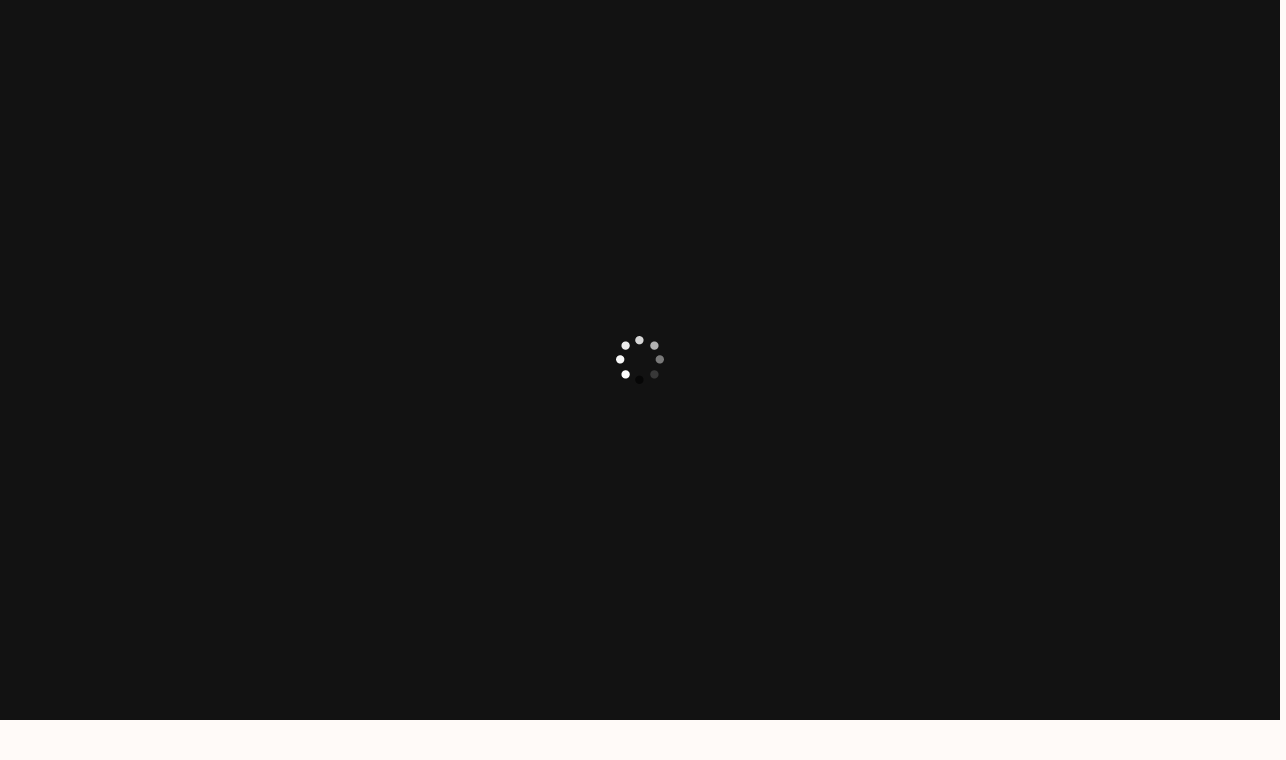

--- FILE ---
content_type: text/html; charset=UTF-8
request_url: https://meansdesign.ae/
body_size: 35880
content:
<!DOCTYPE html><html lang="en-US"><head><script data-no-optimize="1">var litespeed_docref=sessionStorage.getItem("litespeed_docref");litespeed_docref&&(Object.defineProperty(document,"referrer",{get:function(){return litespeed_docref}}),sessionStorage.removeItem("litespeed_docref"));</script> <meta charset="UTF-8" /><meta name="viewport" content="width=device-width, initial-scale=1" /><style>#wpadminbar #wp-admin-bar-wccp_free_top_button .ab-icon:before {
	content: "\f160";
	color: #02CA02;
	top: 3px;
}
#wpadminbar #wp-admin-bar-wccp_free_top_button .ab-icon {
	transform: rotate(45deg);
}</style><meta name='robots' content='index, follow, max-image-preview:large, max-snippet:-1, max-video-preview:-1' /><title>Means Design – Creative Advertising Agency in Dubai</title><meta name="description" content="Leading advertising agency in Dubai offering branding, web design &amp; digital solutions to elevate your business in the UAE." /><link rel="canonical" href="https://meansdesign.ae/" /><meta property="og:locale" content="en_US" /><meta property="og:type" content="website" /><meta property="og:title" content="Means Design – Creative Advertising Agency in Dubai" /><meta property="og:description" content="Leading advertising agency in Dubai offering branding, web design &amp; digital solutions to elevate your business in the UAE." /><meta property="og:url" content="https://meansdesign.ae/" /><meta property="og:site_name" content="Means Design" /><meta property="article:modified_time" content="2025-11-17T05:17:05+00:00" /><meta property="og:image" content="https://meansdesign.ae/wp-content/uploads/2025/03/branding.jpg" /><meta property="og:image:width" content="418" /><meta property="og:image:height" content="418" /><meta property="og:image:type" content="image/jpeg" /><meta name="twitter:card" content="summary_large_image" /> <script type="application/ld+json" class="yoast-schema-graph">{"@context":"https://schema.org","@graph":[{"@type":"WebPage","@id":"https://meansdesign.ae/","url":"https://meansdesign.ae/","name":"Means Design – Creative Advertising Agency in Dubai","isPartOf":{"@id":"https://meansdesign.ae/#website"},"about":{"@id":"https://meansdesign.ae/#organization"},"primaryImageOfPage":{"@id":"https://meansdesign.ae/#primaryimage"},"image":{"@id":"https://meansdesign.ae/#primaryimage"},"thumbnailUrl":"https://meansdesign.ae/wp-content/uploads/2025/03/branding.jpg","datePublished":"2025-06-12T06:40:06+00:00","dateModified":"2025-11-17T05:17:05+00:00","description":"Leading advertising agency in Dubai offering branding, web design & digital solutions to elevate your business in the UAE.","breadcrumb":{"@id":"https://meansdesign.ae/#breadcrumb"},"inLanguage":"en-US","potentialAction":[{"@type":"ReadAction","target":["https://meansdesign.ae/"]}]},{"@type":"ImageObject","inLanguage":"en-US","@id":"https://meansdesign.ae/#primaryimage","url":"https://meansdesign.ae/wp-content/uploads/2025/03/branding.jpg","contentUrl":"https://meansdesign.ae/wp-content/uploads/2025/03/branding.jpg","width":418,"height":418},{"@type":"BreadcrumbList","@id":"https://meansdesign.ae/#breadcrumb","itemListElement":[{"@type":"ListItem","position":1,"name":"Home"}]},{"@type":"WebSite","@id":"https://meansdesign.ae/#website","url":"https://meansdesign.ae/","name":"Means Design","description":"Digital Marketing Agency","publisher":{"@id":"https://meansdesign.ae/#organization"},"potentialAction":[{"@type":"SearchAction","target":{"@type":"EntryPoint","urlTemplate":"https://meansdesign.ae/?s={search_term_string}"},"query-input":{"@type":"PropertyValueSpecification","valueRequired":true,"valueName":"search_term_string"}}],"inLanguage":"en-US"},{"@type":"Organization","@id":"https://meansdesign.ae/#organization","name":"Means Design","url":"https://meansdesign.ae/","logo":{"@type":"ImageObject","inLanguage":"en-US","@id":"https://meansdesign.ae/#/schema/logo/image/","url":"https://meansdesign.ae/wp-content/uploads/2024/06/Meansdesignlogo-dark.png","contentUrl":"https://meansdesign.ae/wp-content/uploads/2024/06/Meansdesignlogo-dark.png","width":1259,"height":241,"caption":"Means Design"},"image":{"@id":"https://meansdesign.ae/#/schema/logo/image/"}}]}</script> <link rel='dns-prefetch' href='//fonts.googleapis.com' /><link rel='dns-prefetch' href='//www.googletagmanager.com' /><link rel="alternate" type="application/rss+xml" title="Means Design &raquo; Feed" href="https://meansdesign.ae/feed/" /><link rel="alternate" type="application/rss+xml" title="Means Design &raquo; Comments Feed" href="https://meansdesign.ae/comments/feed/" /><link rel="alternate" title="oEmbed (JSON)" type="application/json+oembed" href="https://meansdesign.ae/wp-json/oembed/1.0/embed?url=https%3A%2F%2Fmeansdesign.ae%2F" /><link rel="alternate" title="oEmbed (XML)" type="text/xml+oembed" href="https://meansdesign.ae/wp-json/oembed/1.0/embed?url=https%3A%2F%2Fmeansdesign.ae%2F&#038;format=xml" /><style id='wp-img-auto-sizes-contain-inline-css' type='text/css'>img:is([sizes=auto i],[sizes^="auto," i]){contain-intrinsic-size:3000px 1500px}
/*# sourceURL=wp-img-auto-sizes-contain-inline-css */</style><link data-optimized="2" rel="stylesheet" href="https://meansdesign.ae/wp-content/litespeed/css/01693903aabb8e3d34486efd3724d07f.css?ver=24cae" /><style id='classic-theme-styles-inline-css' type='text/css'>/*! This file is auto-generated */
.wp-block-button__link{color:#fff;background-color:#32373c;border-radius:9999px;box-shadow:none;text-decoration:none;padding:calc(.667em + 2px) calc(1.333em + 2px);font-size:1.125em}.wp-block-file__button{background:#32373c;color:#fff;text-decoration:none}
/*# sourceURL=/wp-includes/css/classic-themes.min.css */</style><style id='global-styles-inline-css' type='text/css'>:root{--wp--preset--aspect-ratio--square: 1;--wp--preset--aspect-ratio--4-3: 4/3;--wp--preset--aspect-ratio--3-4: 3/4;--wp--preset--aspect-ratio--3-2: 3/2;--wp--preset--aspect-ratio--2-3: 2/3;--wp--preset--aspect-ratio--16-9: 16/9;--wp--preset--aspect-ratio--9-16: 9/16;--wp--preset--color--black: #000000;--wp--preset--color--cyan-bluish-gray: #abb8c3;--wp--preset--color--white: #ffffff;--wp--preset--color--pale-pink: #f78da7;--wp--preset--color--vivid-red: #cf2e2e;--wp--preset--color--luminous-vivid-orange: #ff6900;--wp--preset--color--luminous-vivid-amber: #fcb900;--wp--preset--color--light-green-cyan: #7bdcb5;--wp--preset--color--vivid-green-cyan: #00d084;--wp--preset--color--pale-cyan-blue: #8ed1fc;--wp--preset--color--vivid-cyan-blue: #0693e3;--wp--preset--color--vivid-purple: #9b51e0;--wp--preset--gradient--vivid-cyan-blue-to-vivid-purple: linear-gradient(135deg,rgb(6,147,227) 0%,rgb(155,81,224) 100%);--wp--preset--gradient--light-green-cyan-to-vivid-green-cyan: linear-gradient(135deg,rgb(122,220,180) 0%,rgb(0,208,130) 100%);--wp--preset--gradient--luminous-vivid-amber-to-luminous-vivid-orange: linear-gradient(135deg,rgb(252,185,0) 0%,rgb(255,105,0) 100%);--wp--preset--gradient--luminous-vivid-orange-to-vivid-red: linear-gradient(135deg,rgb(255,105,0) 0%,rgb(207,46,46) 100%);--wp--preset--gradient--very-light-gray-to-cyan-bluish-gray: linear-gradient(135deg,rgb(238,238,238) 0%,rgb(169,184,195) 100%);--wp--preset--gradient--cool-to-warm-spectrum: linear-gradient(135deg,rgb(74,234,220) 0%,rgb(151,120,209) 20%,rgb(207,42,186) 40%,rgb(238,44,130) 60%,rgb(251,105,98) 80%,rgb(254,248,76) 100%);--wp--preset--gradient--blush-light-purple: linear-gradient(135deg,rgb(255,206,236) 0%,rgb(152,150,240) 100%);--wp--preset--gradient--blush-bordeaux: linear-gradient(135deg,rgb(254,205,165) 0%,rgb(254,45,45) 50%,rgb(107,0,62) 100%);--wp--preset--gradient--luminous-dusk: linear-gradient(135deg,rgb(255,203,112) 0%,rgb(199,81,192) 50%,rgb(65,88,208) 100%);--wp--preset--gradient--pale-ocean: linear-gradient(135deg,rgb(255,245,203) 0%,rgb(182,227,212) 50%,rgb(51,167,181) 100%);--wp--preset--gradient--electric-grass: linear-gradient(135deg,rgb(202,248,128) 0%,rgb(113,206,126) 100%);--wp--preset--gradient--midnight: linear-gradient(135deg,rgb(2,3,129) 0%,rgb(40,116,252) 100%);--wp--preset--font-size--small: 13px;--wp--preset--font-size--medium: 20px;--wp--preset--font-size--large: 36px;--wp--preset--font-size--x-large: 42px;--wp--preset--spacing--20: 0.44rem;--wp--preset--spacing--30: 0.67rem;--wp--preset--spacing--40: 1rem;--wp--preset--spacing--50: 1.5rem;--wp--preset--spacing--60: 2.25rem;--wp--preset--spacing--70: 3.38rem;--wp--preset--spacing--80: 5.06rem;--wp--preset--shadow--natural: 6px 6px 9px rgba(0, 0, 0, 0.2);--wp--preset--shadow--deep: 12px 12px 50px rgba(0, 0, 0, 0.4);--wp--preset--shadow--sharp: 6px 6px 0px rgba(0, 0, 0, 0.2);--wp--preset--shadow--outlined: 6px 6px 0px -3px rgb(255, 255, 255), 6px 6px rgb(0, 0, 0);--wp--preset--shadow--crisp: 6px 6px 0px rgb(0, 0, 0);}:where(.is-layout-flex){gap: 0.5em;}:where(.is-layout-grid){gap: 0.5em;}body .is-layout-flex{display: flex;}.is-layout-flex{flex-wrap: wrap;align-items: center;}.is-layout-flex > :is(*, div){margin: 0;}body .is-layout-grid{display: grid;}.is-layout-grid > :is(*, div){margin: 0;}:where(.wp-block-columns.is-layout-flex){gap: 2em;}:where(.wp-block-columns.is-layout-grid){gap: 2em;}:where(.wp-block-post-template.is-layout-flex){gap: 1.25em;}:where(.wp-block-post-template.is-layout-grid){gap: 1.25em;}.has-black-color{color: var(--wp--preset--color--black) !important;}.has-cyan-bluish-gray-color{color: var(--wp--preset--color--cyan-bluish-gray) !important;}.has-white-color{color: var(--wp--preset--color--white) !important;}.has-pale-pink-color{color: var(--wp--preset--color--pale-pink) !important;}.has-vivid-red-color{color: var(--wp--preset--color--vivid-red) !important;}.has-luminous-vivid-orange-color{color: var(--wp--preset--color--luminous-vivid-orange) !important;}.has-luminous-vivid-amber-color{color: var(--wp--preset--color--luminous-vivid-amber) !important;}.has-light-green-cyan-color{color: var(--wp--preset--color--light-green-cyan) !important;}.has-vivid-green-cyan-color{color: var(--wp--preset--color--vivid-green-cyan) !important;}.has-pale-cyan-blue-color{color: var(--wp--preset--color--pale-cyan-blue) !important;}.has-vivid-cyan-blue-color{color: var(--wp--preset--color--vivid-cyan-blue) !important;}.has-vivid-purple-color{color: var(--wp--preset--color--vivid-purple) !important;}.has-black-background-color{background-color: var(--wp--preset--color--black) !important;}.has-cyan-bluish-gray-background-color{background-color: var(--wp--preset--color--cyan-bluish-gray) !important;}.has-white-background-color{background-color: var(--wp--preset--color--white) !important;}.has-pale-pink-background-color{background-color: var(--wp--preset--color--pale-pink) !important;}.has-vivid-red-background-color{background-color: var(--wp--preset--color--vivid-red) !important;}.has-luminous-vivid-orange-background-color{background-color: var(--wp--preset--color--luminous-vivid-orange) !important;}.has-luminous-vivid-amber-background-color{background-color: var(--wp--preset--color--luminous-vivid-amber) !important;}.has-light-green-cyan-background-color{background-color: var(--wp--preset--color--light-green-cyan) !important;}.has-vivid-green-cyan-background-color{background-color: var(--wp--preset--color--vivid-green-cyan) !important;}.has-pale-cyan-blue-background-color{background-color: var(--wp--preset--color--pale-cyan-blue) !important;}.has-vivid-cyan-blue-background-color{background-color: var(--wp--preset--color--vivid-cyan-blue) !important;}.has-vivid-purple-background-color{background-color: var(--wp--preset--color--vivid-purple) !important;}.has-black-border-color{border-color: var(--wp--preset--color--black) !important;}.has-cyan-bluish-gray-border-color{border-color: var(--wp--preset--color--cyan-bluish-gray) !important;}.has-white-border-color{border-color: var(--wp--preset--color--white) !important;}.has-pale-pink-border-color{border-color: var(--wp--preset--color--pale-pink) !important;}.has-vivid-red-border-color{border-color: var(--wp--preset--color--vivid-red) !important;}.has-luminous-vivid-orange-border-color{border-color: var(--wp--preset--color--luminous-vivid-orange) !important;}.has-luminous-vivid-amber-border-color{border-color: var(--wp--preset--color--luminous-vivid-amber) !important;}.has-light-green-cyan-border-color{border-color: var(--wp--preset--color--light-green-cyan) !important;}.has-vivid-green-cyan-border-color{border-color: var(--wp--preset--color--vivid-green-cyan) !important;}.has-pale-cyan-blue-border-color{border-color: var(--wp--preset--color--pale-cyan-blue) !important;}.has-vivid-cyan-blue-border-color{border-color: var(--wp--preset--color--vivid-cyan-blue) !important;}.has-vivid-purple-border-color{border-color: var(--wp--preset--color--vivid-purple) !important;}.has-vivid-cyan-blue-to-vivid-purple-gradient-background{background: var(--wp--preset--gradient--vivid-cyan-blue-to-vivid-purple) !important;}.has-light-green-cyan-to-vivid-green-cyan-gradient-background{background: var(--wp--preset--gradient--light-green-cyan-to-vivid-green-cyan) !important;}.has-luminous-vivid-amber-to-luminous-vivid-orange-gradient-background{background: var(--wp--preset--gradient--luminous-vivid-amber-to-luminous-vivid-orange) !important;}.has-luminous-vivid-orange-to-vivid-red-gradient-background{background: var(--wp--preset--gradient--luminous-vivid-orange-to-vivid-red) !important;}.has-very-light-gray-to-cyan-bluish-gray-gradient-background{background: var(--wp--preset--gradient--very-light-gray-to-cyan-bluish-gray) !important;}.has-cool-to-warm-spectrum-gradient-background{background: var(--wp--preset--gradient--cool-to-warm-spectrum) !important;}.has-blush-light-purple-gradient-background{background: var(--wp--preset--gradient--blush-light-purple) !important;}.has-blush-bordeaux-gradient-background{background: var(--wp--preset--gradient--blush-bordeaux) !important;}.has-luminous-dusk-gradient-background{background: var(--wp--preset--gradient--luminous-dusk) !important;}.has-pale-ocean-gradient-background{background: var(--wp--preset--gradient--pale-ocean) !important;}.has-electric-grass-gradient-background{background: var(--wp--preset--gradient--electric-grass) !important;}.has-midnight-gradient-background{background: var(--wp--preset--gradient--midnight) !important;}.has-small-font-size{font-size: var(--wp--preset--font-size--small) !important;}.has-medium-font-size{font-size: var(--wp--preset--font-size--medium) !important;}.has-large-font-size{font-size: var(--wp--preset--font-size--large) !important;}.has-x-large-font-size{font-size: var(--wp--preset--font-size--x-large) !important;}
:where(.wp-block-post-template.is-layout-flex){gap: 1.25em;}:where(.wp-block-post-template.is-layout-grid){gap: 1.25em;}
:where(.wp-block-term-template.is-layout-flex){gap: 1.25em;}:where(.wp-block-term-template.is-layout-grid){gap: 1.25em;}
:where(.wp-block-columns.is-layout-flex){gap: 2em;}:where(.wp-block-columns.is-layout-grid){gap: 2em;}
:root :where(.wp-block-pullquote){font-size: 1.5em;line-height: 1.6;}
/*# sourceURL=global-styles-inline-css */</style> <script type="litespeed/javascript" data-src="https://meansdesign.ae/wp-includes/js/jquery/jquery.min.js" id="jquery-core-js"></script> <script id="wcf--addons-js-extra" type="litespeed/javascript">var WCF_ADDONS_JS={"ajaxUrl":"https://meansdesign.ae/wp-admin/admin-ajax.php","_wpnonce":"ff75dc0500","post_id":"10925","i18n":{"okay":"Okay","cancel":"Cancel","submit":"Submit","success":"Success","warning":"Warning"},"smoothScroller":null,"mode":"","elementor_breakpoint":{"laptop":1366,"tablet":1024,"mobile":767,"desktop":1400}}</script> <link rel="https://api.w.org/" href="https://meansdesign.ae/wp-json/" /><link rel="alternate" title="JSON" type="application/json" href="https://meansdesign.ae/wp-json/wp/v2/pages/10925" /><link rel="EditURI" type="application/rsd+xml" title="RSD" href="https://meansdesign.ae/xmlrpc.php?rsd" /><meta name="generator" content="WordPress 6.9" /><link rel='shortlink' href='https://meansdesign.ae/' /><style id="arolax-theme-global-css">@media (max-width: 767.98px) {.element{ color: #ffbc00; }}</style><meta name="generator" content="Site Kit by Google 1.171.0" /><script id="wpcp_disable_selection" type="litespeed/javascript">var image_save_msg='You are not allowed to save images!';var no_menu_msg='Context Menu disabled!';var smessage="";function disableEnterKey(e){var elemtype=e.target.tagName;elemtype=elemtype.toUpperCase();if(elemtype=="TEXT"||elemtype=="TEXTAREA"||elemtype=="INPUT"||elemtype=="PASSWORD"||elemtype=="SELECT"||elemtype=="OPTION"||elemtype=="EMBED"){elemtype='TEXT'}
if(e.ctrlKey){var key;if(window.event)
key=window.event.keyCode;else key=e.which;if(elemtype!='TEXT'&&(key==97||key==65||key==67||key==99||key==88||key==120||key==26||key==85||key==86||key==83||key==43||key==73)){if(wccp_free_iscontenteditable(e))return!0;show_wpcp_message('You are not allowed to copy content or view source');return!1}else return!0}}
function wccp_free_iscontenteditable(e){var e=e||window.event;var target=e.target||e.srcElement;var elemtype=e.target.nodeName;elemtype=elemtype.toUpperCase();var iscontenteditable="false";if(typeof target.getAttribute!="undefined")iscontenteditable=target.getAttribute("contenteditable");var iscontenteditable2=!1;if(typeof target.isContentEditable!="undefined")iscontenteditable2=target.isContentEditable;if(target.parentElement.isContentEditable)iscontenteditable2=!0;if(iscontenteditable=="true"||iscontenteditable2==!0){if(typeof target.style!="undefined")target.style.cursor="text";return!0}}
function disable_copy(e){var e=e||window.event;var elemtype=e.target.tagName;elemtype=elemtype.toUpperCase();if(elemtype=="TEXT"||elemtype=="TEXTAREA"||elemtype=="INPUT"||elemtype=="PASSWORD"||elemtype=="SELECT"||elemtype=="OPTION"||elemtype=="EMBED"){elemtype='TEXT'}
if(wccp_free_iscontenteditable(e))return!0;var isSafari=/Safari/.test(navigator.userAgent)&&/Apple Computer/.test(navigator.vendor);var checker_IMG='';if(elemtype=="IMG"&&checker_IMG=='checked'&&e.detail>=2){show_wpcp_message(alertMsg_IMG);return!1}
if(elemtype!="TEXT"){if(smessage!==""&&e.detail==2)
show_wpcp_message(smessage);if(isSafari)
return!0;else return!1}}
function disable_copy_ie(){var e=e||window.event;var elemtype=window.event.srcElement.nodeName;elemtype=elemtype.toUpperCase();if(wccp_free_iscontenteditable(e))return!0;if(elemtype=="IMG"){show_wpcp_message(alertMsg_IMG);return!1}
if(elemtype!="TEXT"&&elemtype!="TEXTAREA"&&elemtype!="INPUT"&&elemtype!="PASSWORD"&&elemtype!="SELECT"&&elemtype!="OPTION"&&elemtype!="EMBED"){return!1}}
function reEnable(){return!0}
document.onkeydown=disableEnterKey;document.onselectstart=disable_copy_ie;if(navigator.userAgent.indexOf('MSIE')==-1){document.onmousedown=disable_copy;document.onclick=reEnable}
function disableSelection(target){if(typeof target.onselectstart!="undefined")
target.onselectstart=disable_copy_ie;else if(typeof target.style.MozUserSelect!="undefined"){target.style.MozUserSelect="none"}else target.onmousedown=function(){return!1}
target.style.cursor="default"}
window.onload=function(){disableSelection(document.body)};var onlongtouch;var timer;var touchduration=1000;var elemtype="";function touchstart(e){var e=e||window.event;var target=e.target||e.srcElement;elemtype=window.event.srcElement.nodeName;elemtype=elemtype.toUpperCase();if(!wccp_pro_is_passive())e.preventDefault();if(!timer){timer=setTimeout(onlongtouch,touchduration)}}
function touchend(){if(timer){clearTimeout(timer);timer=null}
onlongtouch()}
onlongtouch=function(e){if(elemtype!="TEXT"&&elemtype!="TEXTAREA"&&elemtype!="INPUT"&&elemtype!="PASSWORD"&&elemtype!="SELECT"&&elemtype!="EMBED"&&elemtype!="OPTION"){if(window.getSelection){if(window.getSelection().empty){window.getSelection().empty()}else if(window.getSelection().removeAllRanges){window.getSelection().removeAllRanges()}}else if(document.selection){document.selection.empty()}
return!1}};document.addEventListener("DOMContentLiteSpeedLoaded",function(event){window.addEventListener("touchstart",touchstart,!1);window.addEventListener("touchend",touchend,!1)});function wccp_pro_is_passive(){var cold=!1,hike=function(){};try{const object1={};var aid=Object.defineProperty(object1,'passive',{get(){cold=!0}});window.addEventListener('test',hike,aid);window.removeEventListener('test',hike,aid)}catch(e){}
return cold}</script> <script id="wpcp_disable_Right_Click" type="litespeed/javascript">document.ondragstart=function(){return!1}
function nocontext(e){return!1}
document.oncontextmenu=nocontext</script> <style>.unselectable
{
-moz-user-select:none;
-webkit-user-select:none;
cursor: default;
}
html
{
-webkit-touch-callout: none;
-webkit-user-select: none;
-khtml-user-select: none;
-moz-user-select: none;
-ms-user-select: none;
user-select: none;
-webkit-tap-highlight-color: rgba(0,0,0,0);
}</style> <script id="wpcp_css_disable_selection" type="litespeed/javascript">var e=document.getElementsByTagName('body')[0];if(e){e.setAttribute('unselectable',"on")}</script> <meta name="generator" content="Elementor 3.34.3; features: e_font_icon_svg, additional_custom_breakpoints; settings: css_print_method-external, google_font-enabled, font_display-auto"><style>.e-con.e-parent:nth-of-type(n+4):not(.e-lazyloaded):not(.e-no-lazyload),
				.e-con.e-parent:nth-of-type(n+4):not(.e-lazyloaded):not(.e-no-lazyload) * {
					background-image: none !important;
				}
				@media screen and (max-height: 1024px) {
					.e-con.e-parent:nth-of-type(n+3):not(.e-lazyloaded):not(.e-no-lazyload),
					.e-con.e-parent:nth-of-type(n+3):not(.e-lazyloaded):not(.e-no-lazyload) * {
						background-image: none !important;
					}
				}
				@media screen and (max-height: 640px) {
					.e-con.e-parent:nth-of-type(n+2):not(.e-lazyloaded):not(.e-no-lazyload),
					.e-con.e-parent:nth-of-type(n+2):not(.e-lazyloaded):not(.e-no-lazyload) * {
						background-image: none !important;
					}
				}</style> <script type="litespeed/javascript">(function(w,d,s,l,i){w[l]=w[l]||[];w[l].push({'gtm.start':new Date().getTime(),event:'gtm.js'});var f=d.getElementsByTagName(s)[0],j=d.createElement(s),dl=l!='dataLayer'?'&l='+l:'';j.async=!0;j.src='https://www.googletagmanager.com/gtm.js?id='+i+dl;f.parentNode.insertBefore(j,f)})(window,document,'script','dataLayer','GTM-WPMG2DH5')</script> <link rel="icon" href="https://meansdesign.ae/wp-content/uploads/2025/01/cropped-fav-32x32.png" sizes="32x32" /><link rel="icon" href="https://meansdesign.ae/wp-content/uploads/2025/01/cropped-fav-192x192.png" sizes="192x192" /><link rel="apple-touch-icon" href="https://meansdesign.ae/wp-content/uploads/2025/01/cropped-fav-180x180.png" /><meta name="msapplication-TileImage" content="https://meansdesign.ae/wp-content/uploads/2025/01/cropped-fav-270x270.png" /><style type="text/css" id="wp-custom-css">/** Mega Menu CSS Start **/
@media (min-width: 1200px) {

  .elementor-element-b7b6d24,
  .elementor-element-32eb3e9,
  #menu-item-7951 {
    position: static !important;
  }

  #menu-item-7951>.sub-menu {
    width: 96%;
    display: grid;
    grid-template-columns: 1fr 1fr 1fr 1fr;
    left: 2%;
    top: 80px;
    border-radius: 5px;
    padding: 0
  }

  #menu-item-7951 .sub-menu .sub-menu {
    position: static;
    opacity: 0;
    visibility: hidden;
    transform: unset;
    border-radius: 0;
    border: 0;
  }

  #menu-item-7951:hover .sub-menu .sub-menu {
    opacity: 1;
    visibility: visible;
  }


  #menu-item-7951>.sub-menu>li {
    border-right: 1px solid #ddd;
  }

  #menu-item-7951>.sub-menu>li:last-child {
    border-right: none;
  }

  #menu-item-7951>.sub-menu>li>a {
    border-bottom: 1px solid #ddd;
    text-transform: uppercase;
    padding: 18px 30px;
    pointer-events: none;
  }

  #menu-item-7951 .wcf-submenu-indicator {
    display: none;
  }
}
.sub-menu .menu-item a .menu-text:after{
	display:block;
  content: '';
  border-bottom: solid 1px #121212;  
  transform: scaleX(0);  
	width:0;
  transition: transform 250ms ease-in-out;
}
.sub-menu .menu-item a:hover .menu-text:after{
	transform: scaleX(1);
	width: 100%;
	transform-origin:  0% 100%; 
}</style></head><body class="home wp-singular page-template page-template-elementor_header_footer page page-id-10925 wp-theme-arolax unselectable wcf-preloader-active joya-gl-blog arolax-base elementor-default elementor-template-full-width elementor-kit-3 elementor-page elementor-page-10925">
<noscript>
<iframe data-lazyloaded="1" src="about:blank" data-litespeed-src="https://www.googletagmanager.com/ns.html?id=GTM-WPMG2DH5" height="0" width="0" style="display:none;visibility:hidden"></iframe>
</noscript><div class='wcf-preloader preloader-floating-circles'><div class="floating-circles"><div class="f_circleG" id="frotateG_01"></div><div class="f_circleG" id="frotateG_02"></div><div class="f_circleG" id="frotateG_03"></div><div class="f_circleG" id="frotateG_04"></div><div class="f_circleG" id="frotateG_05"></div><div class="f_circleG" id="frotateG_06"></div><div class="f_circleG" id="frotateG_07"></div><div class="f_circleG" id="frotateG_08"></div></div></div><div id="wcf--top--scroll" hidden></div><div id="smooth-wrapper"><div id="smooth-content"><div id="page" class="hfeed site"><style>.elementor-35 .elementor-element.elementor-element-4c5afe9{--display:flex;--flex-direction:row;--container-widget-width:calc( ( 1 - var( --container-widget-flex-grow ) ) * 100% );--container-widget-height:100%;--container-widget-flex-grow:1;--container-widget-align-self:stretch;--flex-wrap-mobile:wrap;--justify-content:center;--align-items:center;--gap:0px 0px;--row-gap:0px;--column-gap:0px;--padding-top:32px;--padding-bottom:20px;--padding-left:20px;--padding-right:20px;}.elementor-35 .elementor-element.elementor-element-4c5afe9.e-con{--align-self:center;}.elementor-35 .elementor-element.elementor-element-7b9fe5a{--display:flex;--flex-direction:column;--container-widget-width:100%;--container-widget-height:initial;--container-widget-flex-grow:0;--container-widget-align-self:initial;--flex-wrap-mobile:wrap;--padding-top:0px;--padding-bottom:0px;--padding-left:0px;--padding-right:0px;}.elementor-widget-wcf--site-logo .widget-image-caption{color:var( --e-global-color-text );font-family:var( --e-global-typography-text-font-family ), Sans-serif;font-weight:var( --e-global-typography-text-font-weight );}.elementor-35 .elementor-element.elementor-element-88e3b77 img{width:70%;}.elementor-35 .elementor-element.elementor-element-ff732c1{--display:flex;--flex-direction:column;--container-widget-width:100%;--container-widget-height:initial;--container-widget-flex-grow:0;--container-widget-align-self:initial;--flex-wrap-mobile:wrap;--padding-top:0px;--padding-bottom:0px;--padding-left:0px;--padding-right:0px;}.elementor-35 .elementor-element.elementor-element-b4f8118 .desktop-menu-active .sub-menu .menu-item a{background-color:#FFFFFF;font-family:"Kanit", Sans-serif;font-size:16px;font-weight:400;text-transform:capitalize;border-style:none;padding:6px 20px 6px 20px;border-radius:0px 0px 0px 0px;fill:#555555;color:#555555;}.elementor-35 .elementor-element.elementor-element-b4f8118 .mobile-menu-active .wcf-nav-menu-container, .elementor-35 .elementor-element.elementor-element-b4f8118 .mobile-menu-active .menu-item-has-children .sub-menu{background-color:#FFFFFF;}.elementor-35 .elementor-element.elementor-element-b4f8118 .mobile-menu-active a.nav-back-link{background-color:#121212;fill:#FFFFFF;color:#FFFFFF;}.elementor-35 .elementor-element.elementor-element-b4f8118 .wcf-nav-menu-nav{justify-content:center;}.elementor-35 .elementor-element.elementor-element-b4f8118 .desktop-menu-active .menu-item a{font-size:16px;font-weight:600;text-transform:capitalize;padding:10px 0px 10px 0px;fill:#555555;color:#555555;}.elementor-35 .elementor-element.elementor-element-b4f8118 .desktop-menu-active .wcf-nav-menu-nav{gap:37px;}.elementor-35 .elementor-element.elementor-element-b4f8118 .desktop-menu-active .menu-item a:hover, .elementor-35 .elementor-element.elementor-element-b4f8118 .desktop-menu-active .menu-item a:focus{color:#555555;fill:#555555;}.elementor-35 .elementor-element.elementor-element-b4f8118 .desktop-menu-active .menu-item.current-menu-item > a{color:#555555;fill:#555555;}.elementor-35 .elementor-element.elementor-element-b4f8118 .desktop-menu-active .sub-menu{border-style:solid;border-width:1px 1px 1px 1px;border-color:#EFF0F1;padding:15px 20px 20px 20px;border-radius:12px 12px 12px 12px;}.elementor-35 .elementor-element.elementor-element-b4f8118 .desktop-menu-active .sub-menu .menu-item a:hover, .elementor-35 .elementor-element.elementor-element-b4f8118 .desktop-menu-active .sub-menu .menu-item a:focus{color:#555555;fill:#555555;}.elementor-35 .elementor-element.elementor-element-b4f8118 .desktop-menu-active .sub-menu .menu-item.current-menu-item > a{color:#121212;fill:#121212;}.elementor-35 .elementor-element.elementor-element-b4f8118 .mobile-menu-active .menu-item a{font-family:"Kanit", Sans-serif;font-weight:400;text-transform:uppercase;fill:#555555;color:#555555;}.elementor-35 .elementor-element.elementor-element-b4f8118 .mobile-menu-active .menu-item a, .elementor-35 .elementor-element.elementor-element-b4f8118 .mobile-menu-active .menu-item-has-children .sub-menu .menu-item a{border-style:solid;border-color:#1212122B;}.elementor-35 .elementor-element.elementor-element-b4f8118 .mobile-menu-active .menu-item a:hover, .elementor-35 .elementor-element.elementor-element-b4f8118 .mobile-menu-active .menu-item a:focus{color:#121212;fill:#121212;}.elementor-35 .elementor-element.elementor-element-b4f8118 .wcf-menu-hamburger{border-style:solid;border-color:#121212;fill:#121212;color:#121212;}.elementor-35 .elementor-element.elementor-element-b4f8118 .nav-back-link{gap:50px;}@media(min-width:768px){.elementor-35 .elementor-element.elementor-element-7b9fe5a{--width:20%;}.elementor-35 .elementor-element.elementor-element-ff732c1{--width:60%;}}@media(max-width:1024px) and (min-width:768px){.elementor-35 .elementor-element.elementor-element-7b9fe5a{--width:30%;}.elementor-35 .elementor-element.elementor-element-ff732c1{--width:6%;}}@media(max-width:880px) and (min-width:768px){.elementor-35 .elementor-element.elementor-element-ff732c1{--width:8%;}}@media(max-width:1366px){.elementor-35 .elementor-element.elementor-element-7b9fe5a{--justify-content:center;}}@media(max-width:1200px){.elementor-35 .elementor-element.elementor-element-b4f8118 .desktop-menu-active .menu-item a{padding:10px 11px 10px 11px;}}@media(max-width:1024px){.elementor-35 .elementor-element.elementor-element-4c5afe9{--padding-top:20px;--padding-bottom:20px;--padding-left:20px;--padding-right:20px;}.elementor-35 .elementor-element.elementor-element-ff732c1{--align-items:flex-end;--container-widget-width:calc( ( 1 - var( --container-widget-flex-grow ) ) * 100% );}.elementor-35 .elementor-element.elementor-element-ff732c1.e-con{--order:99999 /* order end hack */;}.elementor-35 .elementor-element.elementor-element-b4f8118 .wcf-nav-menu-nav{justify-content:flex-end;}.elementor-35 .elementor-element.elementor-element-b4f8118 .mobile-menu-active .menu-item a, .elementor-35 .elementor-element.elementor-element-b4f8118 .mobile-menu-active .menu-item-has-children .sub-menu .menu-item a{border-width:0px 0px 1px 0px;}.elementor-35 .elementor-element.elementor-element-b4f8118 .mobile-menu-active .menu-item a{padding:12px 15px 12px 15px;}.elementor-35 .elementor-element.elementor-element-b4f8118 .wcf-menu-hamburger{border-width:1px 1px 1px 1px;}.elementor-35 .elementor-element.elementor-element-b4f8118 .wcf-menu-close{padding:8px 12px 8px 12px;margin:15px 15px 15px 15px;}}@media(max-width:880px){.elementor-35 .elementor-element.elementor-element-b4f8118 .mobile-menu-active .menu-item a{font-size:16px;}.elementor-35 .elementor-element.elementor-element-b4f8118 .mobile-menu-active .menu-item a, .elementor-35 .elementor-element.elementor-element-b4f8118 .mobile-menu-active .menu-item-has-children .sub-menu .menu-item a{border-width:0px 0px 1px 0px;}.elementor-35 .elementor-element.elementor-element-b4f8118 .wcf-menu-hamburger{font-size:20px;border-width:1px 1px 1px 1px;padding:4px 8px 5.6px 8px;}.elementor-35 .elementor-element.elementor-element-b4f8118 .wcf-menu-close{margin:15px 15px 15px 15px;}}@media(max-width:767px){.elementor-35 .elementor-element.elementor-element-4c5afe9{--padding-top:15px;--padding-bottom:15px;--padding-left:15px;--padding-right:15px;}.elementor-35 .elementor-element.elementor-element-7b9fe5a{--width:50%;--align-items:flex-start;--container-widget-width:calc( ( 1 - var( --container-widget-flex-grow ) ) * 100% );}.elementor-35 .elementor-element.elementor-element-7b9fe5a.e-con{--order:-99999 /* order start hack */;}.elementor-35 .elementor-element.elementor-element-ff732c1{--width:50%;--justify-content:center;}.elementor-35 .elementor-element.elementor-element-ff732c1.e-con{--align-self:flex-end;--order:99999 /* order end hack */;}.elementor-35 .elementor-element.elementor-element-b4f8118 .wcf-nav-menu-nav{justify-content:flex-end;}}/* Start custom CSS for wcf--nav-menu, class: .elementor-element-b4f8118 */.elementor-35 .elementor-element.elementor-element-b4f8118{
    position: static;
}
.wcf__nav-menu.desktop-menu-active .menu-item-has-children .sub-menu{
    box-shadow: none;
}


.wcf__nav-menu.desktop-menu-active .menu-item-has-children .sub-menu .sub-menu{
    left: 110% !important;
}

@media (max-width: 1024px){
.elementor-35 .elementor-element.elementor-element-b4f8118 .nav-back-link .arolax-wcf-icon{
    margin-right: 3px;
}
}

.elementor-35 .elementor-element.elementor-element-b4f8118 .nav-back-link {
    gap: 10px;
}/* End custom CSS */
/* Start custom CSS for container, class: .elementor-element-ff732c1 */.elementor-35 .elementor-element.elementor-element-ff732c1{
    position: static;
}/* End custom CSS */
/* Start custom CSS for container, class: .elementor-element-4c5afe9 */.elementor-35 .elementor-element.elementor-element-4c5afe9{
    position: static;
}/* End custom CSS */</style><div data-elementor-type="wp-post" data-elementor-id="35" class="elementor elementor-35" data-elementor-post-type="wcf-addons-template"><div class="elementor-element elementor-element-4c5afe9 e-con-full e-flex e-con e-parent" data-id="4c5afe9" data-element_type="container" data-settings="{&quot;wcf_enable_cursor_hover_effect_text&quot;:&quot;View&quot;,&quot;wcf-animation&quot;:&quot;none&quot;}"><div class="elementor-element elementor-element-7b9fe5a e-con-full e-flex e-con e-child" data-id="7b9fe5a" data-element_type="container" data-settings="{&quot;wcf_enable_cursor_hover_effect_text&quot;:&quot;View&quot;,&quot;wcf-animation&quot;:&quot;none&quot;}"><div class="elementor-element elementor-element-88e3b77 elementor-widget elementor-widget-wcf--site-logo" data-id="88e3b77" data-element_type="widget" data-settings="{&quot;wcf-animation&quot;:&quot;none&quot;}" data-widget_type="wcf--site-logo.default"><div class="elementor-widget-container"><div class="elementor-image">
<a href="https://meansdesign.ae" rel="nofollow"						aria-label="Site Logo">
<img data-lazyloaded="1" src="[data-uri]" width="1259" height="241" data-src="https://meansdesign.ae/wp-content/uploads/2024/06/Meansdesignlogo-dark.png" class="attachment-full size-full wp-image-8535" alt="" data-srcset="https://meansdesign.ae/wp-content/uploads/2024/06/Meansdesignlogo-dark.png 1259w, https://meansdesign.ae/wp-content/uploads/2024/06/Meansdesignlogo-dark-300x57.png 300w, https://meansdesign.ae/wp-content/uploads/2024/06/Meansdesignlogo-dark-1024x196.png 1024w, https://meansdesign.ae/wp-content/uploads/2024/06/Meansdesignlogo-dark-768x147.png 768w" data-sizes="(max-width: 1259px) 100vw, 1259px" />										</a></div></div></div></div><div class="elementor-element elementor-element-ff732c1 e-con-full e-flex e-con e-child" data-id="ff732c1" data-element_type="container" data-settings="{&quot;wcf_enable_cursor_hover_effect_text&quot;:&quot;View&quot;,&quot;wcf-animation&quot;:&quot;none&quot;}"><div class="elementor-element elementor-element-b4f8118 elementor-widget elementor-widget-wcf--nav-menu" data-id="b4f8118" data-element_type="widget" data-settings="{&quot;mobile_menu_breakpoint&quot;:&quot;tablet&quot;,&quot;wcf-animation&quot;:&quot;none&quot;}" data-widget_type="wcf--nav-menu.default"><div class="elementor-widget-container"><style>.wcf__nav-menu {
					display: none;
				}
				.wcf__nav-menu svg {
					width: 1em;
					height: 1em;
				}
				.wcf__nav-menu .wcf-submenu-indicator {
					display: inline-flex;
					justify-content: center;
					align-items: center;
					margin-left: auto;
					padding-left: 5px;
				}
				.wcf__nav-menu .wcf-menu-badge {
					display: none;
					font-size: 12px;
					font-weight: 500;
					line-height: 1;
					position: absolute;
					right: 15px;
					padding: 5px 10px;
					border-radius: 5px;
					background-color: var(--badge-bg);
					box-shadow: 0 2px 5px 2px rgba(0, 0, 0, 0.1);
					margin-top: -22px;
				}
				.wcf__nav-menu .wcf-menu-badge:after {
					content: "";
					position: absolute;
					top: 100%;
					left: 50%;
					transform: translateX(-50%);
					border: 5px solid var(--badge-bg);
					border-bottom-color: transparent !important;
					border-inline-end-color: transparent !important;
					border-inline-end-width: 7px;
					border-inline-start-width: 0;
				}
				.wcf__nav-menu .wcf-menu-hamburger {
					margin-left: auto;
					cursor: pointer;
					font-size: 25px;
					padding: 4px 8px;
					border: 1px solid #dee1e7;
					outline: 0;
					background: 0 0;
					line-height: 1;
					display: inline-flex;
					align-items: center;
					justify-content: center;
				}
				.wcf__nav-menu.mobile-menu-active {
					display: block;
				}
				.wcf__nav-menu.mobile-menu-active .wcf-submenu-indicator {
					padding: 8px 10px;
					margin: -8px -10px -8px auto;
				}
				.wcf__nav-menu.mobile-menu-active .wcf-menu-hamburger {
					display: inline-block;
				}
				.wcf__nav-menu.mobile-menu-active .wcf-menu-close {
					align-self: flex-end;
					margin: 10px 10px 10px auto;
					padding: 8px 10px;
					border: 1px solid #555;
					outline: 0;
					background: 0 0;
					font-size: 15px;
					line-height: 1;
					cursor: pointer;
					display: inline-flex;
					align-items: center;
					justify-content: center;
					border-radius: 50%;
					min-width: 40px;
					min-height: 40px;
				}
				.wcf__nav-menu.mobile-menu-active .wcf-menu-overlay {
					position: fixed;
					top: 0;
					left: 0;
					z-index: 1000;
					background-color: rgba(0, 0, 0, 0.5);
					height: 100%;
					width: 100%;
					transition: 0.4s;
					opacity: 0;
					visibility: hidden;
					pointer-events: none; 
				}
				.wcf__nav-menu.mobile-menu-active.wcf-nav-is-toggled .wcf-nav-menu-container {
					transform: translateX(0);
					opacity: 1;            
					visibility: visible;   
					pointer-events: auto;  
				}
				.wcf__nav-menu.mobile-menu-active.wcf-nav-is-toggled .wcf-menu-overlay {
					opacity: 1;
					visibility: visible;
					pointer-events: auto;  
				}
				.wcf__nav-menu.mobile-menu-active .wcf-nav-menu-container {
					display: flex;
					flex-direction: column;
					position: fixed;
					z-index: 1001;
					top: 0;
					bottom: 0;
					width: 250px;
					background-color: #fff;
					overflow-y: auto;
					overflow-x: hidden;
					-webkit-overflow-scrolling: touch;
					transition: 0.45s;              
					height: 100dvh;             
					max-height: 100dvh;          
					opacity: 0;                  
					visibility: hidden;          
					pointer-events: none;
					transform: translateX(-100%);
					left: 0;       
				}
				.wcf__nav-menu.mobile-menu-active .wcf-nav-menu-container .wcf-nav-menu-nav {
					flex: 0 0 100%;
					padding: 0;
					margin: 0;
					order: 1;
				}
				.wcf__nav-menu.mobile-menu-active .menu-item {
					list-style: none;
				}
				.wcf__nav-menu.mobile-menu-active .menu-item:not(:last-child) a {
					border-bottom: solid 1px #dee1e7;
				}
				.wcf__nav-menu.mobile-menu-active .menu-item a {
					text-decoration: none;
					display: flex;
					padding: 0.5em 1em;
					font-size: 1rem;
					line-height: 1.5em;
					transition: 0.4s;
				}
				.wcf__nav-menu.mobile-menu-active .menu-item-has-children .sub-menu {
					position: absolute;
					top: 0;
					left: 0;
					width: 100%;
					height: 100%;
					background: #fff;
					transform: translateX(100%);
					transition: 0.3s;
					visibility: hidden;
					padding: 0;
					margin: 0;
					flex: 0 0 100%;
				}
				.wcf__nav-menu.mobile-menu-active .menu-item-has-children .sub-menu .nav-back-link {
					display: flex;
					align-items: center;
					background-color: #064af3;
					color: #fff;
					border: none !important;
				}
				.wcf__nav-menu.mobile-menu-active .menu-item-has-children.active > .sub-menu {
					transform: translateX(0);
					visibility: visible;
				}
				.wcf__nav-menu.mobile-menu-active .wcf-mega-menu .sub-menu {
					display: none;
				}
				.wcf__nav-menu.mobile-menu-active .wcf-mega-menu .wcf-mega-menu-panel {
					display: none;
					max-width: 100% !important;
					transition: 0.3s;
					opacity: 0;
					visibility: hidden;
				}
				.wcf__nav-menu.mobile-menu-active .wcf-mega-menu.active > .wcf-mega-menu-panel {
					display: block;
					opacity: 1;
					visibility: visible;
				}
				.wcf__nav-menu.mobile-menu-active .wcf-mega-menu.mobile-wp-submenu .wcf-mega-menu-panel {
					display: none !important;
				}
				.wcf__nav-menu.mobile-menu-active .wcf-mega-menu.mobile-wp-submenu .sub-menu {
					display: block;
				}
				.wcf__nav-menu.mobile-menu-active.mobile-menu-right .wcf-nav-menu-container {
					// transform: translateX(100%);
					right: 0;
					left: auto; 
					transform: translateX(0);
				}
				.wcf__nav-menu.mobile-menu-active.mobile-menu-left .wcf-nav-menu-container {
					// transform: translateX(-100%);
					left: 0; 
					transform: translateX(0);
				}
				.wcf__nav-menu.desktop-menu-active {
					display: block;
				}
				.wcf__nav-menu.desktop-menu-active .wcf-menu-close,
				.wcf__nav-menu.desktop-menu-active .wcf-menu-hamburger {
					display: none;
				}
				.wcf__nav-menu.desktop-menu-active .wcf-menu-badge {
					display: block;
				}
				.wcf__nav-menu.desktop-menu-active .wcf-nav-menu-nav {
					display: flex;
					flex-wrap: wrap;
					margin: 0;
					padding: 0;
				}
				.wcf__nav-menu.desktop-menu-active .wcf-nav-menu-nav.menu-layout-vertical {
					flex-direction: column;
				}
				.wcf__nav-menu.desktop-menu-active .wcf-nav-menu-nav.menu-layout-vertical .menu-item-has-children .sub-menu,
				.wcf__nav-menu.desktop-menu-active .wcf-nav-menu-nav.menu-layout-vertical .wcf-mega-menu .wcf-mega-menu-panel {
					left: 100%;
					top: auto;
				}
				.wcf__nav-menu.desktop-menu-active .menu-item {
					list-style: none;
					position: relative;
					white-space: nowrap;
				}
				.wcf__nav-menu.desktop-menu-active .menu-item a {
					position: relative;
					text-decoration: none;
					display: flex;
					padding: 0.5em 1em;
					transition: 0.4s;
					color: #1c1d20;
					fill: #1c1d20;
				}
				.wcf__nav-menu.desktop-menu-active .menu-item a:after {
					content: "";
					position: absolute;
					left: 0;
					transition: transform 0.25s ease-out;
					transform: scaleX(0);
					transform-origin: bottom right;
					height: 2px;
					width: 100%;
					background-color: #3f444b;
					z-index: 2;
				}
				.wcf__nav-menu.desktop-menu-active .menu-item-has-children .sub-menu {
					position: absolute;
					top: 100%;
					left: 0;
					transform: translateY(-10px);
					background: #fff;
					transition: 0.3s;
					padding: 0;
					margin: 0;
					box-shadow: 2px 2px 6px rgba(0, 0, 0, 0.2);
					min-width: 12em;
					z-index: 99;
					opacity: 0;
					visibility: hidden;
				}
				.wcf__nav-menu.desktop-menu-active .menu-item-has-children .sub-menu a {
					border-top: solid 1px #dee1e7;
				}
				.wcf__nav-menu.desktop-menu-active .menu-item-has-children .sub-menu .sub-menu {
					top: 0;
					left: 100%;
				}
				.wcf__nav-menu.desktop-menu-active .menu-item-has-children:not(.wcf-mega-menu):hover > .sub-menu {
					transform: translateY(0);
					opacity: 1;
					visibility: visible;
				}
				.wcf__nav-menu.desktop-menu-active .wcf-mega-menu.mega-position-static {
					position: static !important;
				}
				.wcf__nav-menu.desktop-menu-active .wcf-mega-menu .wcf-mega-menu-panel {
					position: absolute;
					top: 100%;
					left: 0;
					transform: translateY(-10px);
					transition: 0.3s;
					padding: 0;
					margin: 0;
					min-width: 12em;
					z-index: 99;
					opacity: 0;
					visibility: hidden;
				}
				.wcf__nav-menu.desktop-menu-active .wcf-mega-menu:hover > .wcf-mega-menu-panel {
					transform: translateY(0);
					opacity: 1;
					visibility: visible;
				}
				.wcf__nav-menu.desktop-menu-active.hover-pointer-dot a:after {
					width: 6px;
					height: 6px;
					border-radius: 100px;
					bottom: 0;
					left: 50%;
					transform: translateX(-50%) scale(0);
					transform-origin: center;
				}
				.wcf__nav-menu.desktop-menu-active.hover-pointer-dot a:hover:after {
					transform: translateX(-50%) scale(1);
				}
				.wcf__nav-menu.desktop-menu-active.hover-pointer-underline a:after {
					bottom: 0;
				}
				.wcf__nav-menu.desktop-menu-active.hover-pointer-underline a:hover:after {
					transform: scaleX(1);
					transform-origin: bottom left;
				}
				.wcf__nav-menu.desktop-menu-active.hover-pointer-overline a:after {
					top: 0;
				}
				.wcf__nav-menu.desktop-menu-active.hover-pointer-overline a:hover:after {
					transform: scaleX(1);
					transform-origin: bottom left;
				}
				.wcf__nav-menu.desktop-menu-active.hover-pointer-line-through a:after {
					top: 50%;
					transform: translateY(-50%) scaleX(0);
				}
				.wcf__nav-menu.desktop-menu-active.hover-pointer-line-through a:hover:after {
					transform: translateY(-50%) scaleX(1);
					transform-origin: bottom left;
				}
				.wcf__nav-menu.desktop-menu-active.hover-pointer-flip a .menu-text {
					position: relative;
					transition: transform 0.3s;
					transform-origin: 50% 0;
					transform-style: preserve-3d;
				}
				.wcf__nav-menu.desktop-menu-active.hover-pointer-flip a .menu-text:before {
					position: absolute;
					top: 100%;
					left: 0;
					width: 100%;
					height: 100%;
					content: attr(data-text);
					transform: rotateX(-90deg);
					transform-origin: 50% 0;
					text-align: center;
				}
				.wcf__nav-menu.desktop-menu-active.hover-pointer-flip a:hover .menu-text {
					transform: rotateX(90deg) translateY(-12px);
				}</style><div class="mobile-sub-back" style="display: none">
<i aria-hidden="true" class="arolax-theme arolax-wcf-icon icon-wcf-chevron-left"></i>			Back</div><div class="wcf__nav-menu mobile-menu-active mobile-menu-right hover-pointer-">
<button class="wcf-menu-hamburger" type="button" aria-label="hamburger-icon">
<svg aria-hidden="true" class="e-font-icon-svg e-fas-bars" viewBox="0 0 448 512" xmlns="http://www.w3.org/2000/svg"><path d="M16 132h416c8.837 0 16-7.163 16-16V76c0-8.837-7.163-16-16-16H16C7.163 60 0 67.163 0 76v40c0 8.837 7.163 16 16 16zm0 160h416c8.837 0 16-7.163 16-16v-40c0-8.837-7.163-16-16-16H16c-8.837 0-16 7.163-16 16v40c0 8.837 7.163 16 16 16zm0 160h416c8.837 0 16-7.163 16-16v-40c0-8.837-7.163-16-16-16H16c-8.837 0-16 7.163-16 16v40c0 8.837 7.163 16 16 16z"></path></svg>            </button><div class="wcf-nav-menu-container"><ul id="menu-main-menu" class="wcf-nav-menu-nav menu-layout-horizontal"><li id="menu-item-10653" class="menu-item menu-item-type-post_type menu-item-object-page menu-item-10653"><a href="https://meansdesign.ae/branding/" class="wcf-nav-item">Branding</a></li><li id="menu-item-10666" class="menu-item menu-item-type-post_type menu-item-object-page menu-item-10666"><a href="https://meansdesign.ae/creative/" class="wcf-nav-item">Creative</a></li><li id="menu-item-8830" class="menu-item menu-item-type-custom menu-item-object-custom menu-item-has-children menu-item-8830"><a href="https://meansdesign.ae/digital/" class="wcf-nav-item">Digital<span class="wcf-submenu-indicator"><svg aria-hidden="true" class="e-font-icon-svg e-fas-angle-down" viewBox="0 0 320 512" xmlns="http://www.w3.org/2000/svg"><path d="M143 352.3L7 216.3c-9.4-9.4-9.4-24.6 0-33.9l22.6-22.6c9.4-9.4 24.6-9.4 33.9 0l96.4 96.4 96.4-96.4c9.4-9.4 24.6-9.4 33.9 0l22.6 22.6c9.4 9.4 9.4 24.6 0 33.9l-136 136c-9.2 9.4-24.4 9.4-33.8 0z"></path></svg></span></a><ul class="sub-menu"><li id="menu-item-9236" class="menu-item menu-item-type-post_type menu-item-object-page menu-item-9236"><a href="https://meansdesign.ae/digital/website-development/">Website</a></li><li id="menu-item-9235" class="menu-item menu-item-type-post_type menu-item-object-page menu-item-9235"><a href="https://meansdesign.ae/digital/performance-marketing/">Performance Marketing</a></li><li id="menu-item-9310" class="menu-item menu-item-type-post_type menu-item-object-page menu-item-9310"><a href="https://meansdesign.ae/digital/social-media-management/">Social Media</a></li><li id="menu-item-9348" class="menu-item menu-item-type-post_type menu-item-object-page menu-item-9348"><a href="https://meansdesign.ae/digital/photography/">Photography</a></li><li id="menu-item-9351" class="menu-item menu-item-type-post_type menu-item-object-page menu-item-9351"><a href="https://meansdesign.ae/digital/videography/">Videography</a></li></ul></li><li id="menu-item-8543" class="menu-item menu-item-type-custom menu-item-object-custom menu-item-8543"><a href="https://meansdesign.ae/communications/" class="wcf-nav-item">Communications</a></li><li id="menu-item-8544" class="menu-item menu-item-type-custom menu-item-object-custom menu-item-8544"><a href="https://meansdesign.ae/fmgc-marketing/" class="wcf-nav-item">FMGC</a></li><li id="menu-item-9016" class="menu-item menu-item-type-post_type menu-item-object-page menu-item-9016"><a href="https://meansdesign.ae/contact-us/" class="wcf-nav-item">Contact Us</a></li></ul><button class="wcf-menu-close" type="button"><svg aria-hidden="true" class="e-font-icon-svg e-fas-times" viewBox="0 0 352 512" xmlns="http://www.w3.org/2000/svg"><path d="M242.72 256l100.07-100.07c12.28-12.28 12.28-32.19 0-44.48l-22.24-22.24c-12.28-12.28-32.19-12.28-44.48 0L176 189.28 75.93 89.21c-12.28-12.28-32.19-12.28-44.48 0L9.21 111.45c-12.28 12.28-12.28 32.19 0 44.48L109.28 256 9.21 356.07c-12.28 12.28-12.28 32.19 0 44.48l22.24 22.24c12.28 12.28 32.2 12.28 44.48 0L176 322.72l100.07 100.07c12.28 12.28 32.2 12.28 44.48 0l22.24-22.24c12.28-12.28 12.28-32.19 0-44.48L242.72 256z"></path></svg></button></div><div class="wcf-menu-overlay"></div></div> <script type="litespeed/javascript">(function(){const windowWidth=window.innerWidth;const menu=document.querySelector('[data-id="b4f8118"] .wcf__nav-menu');if(windowWidth>1024){menu.classList.remove('mobile-menu-active');menu.classList.add('desktop-menu-active')}})()</script> </div></div></div></div></div><div data-elementor-type="wp-page" data-elementor-id="10925" class="elementor elementor-10925" data-elementor-post-type="page"><div class="elementor-element elementor-element-e1e62a4 e-con-full e-flex e-con e-parent" data-id="e1e62a4" data-element_type="container" data-settings="{&quot;background_background&quot;:&quot;video&quot;,&quot;background_video_link&quot;:&quot;https:\/\/meansdesign.ae\/wp-content\/uploads\/2025\/01\/Showreel.mp4&quot;,&quot;background_play_on_mobile&quot;:&quot;yes&quot;,&quot;wcf_enable_cursor_hover_effect_text&quot;:&quot;View&quot;,&quot;wcf-animation&quot;:&quot;none&quot;}"><div class="elementor-background-video-container"><video class="elementor-background-video-hosted" role="presentation" autoplay muted playsinline loop></video></div></div><div class="elementor-element elementor-element-dfbe9ea e-flex e-con-boxed e-con e-parent" data-id="dfbe9ea" data-element_type="container" data-settings="{&quot;wcf_enable_cursor_hover_effect_text&quot;:&quot;View&quot;,&quot;wcf-animation&quot;:&quot;none&quot;}"><div class="e-con-inner"><div class="elementor-element elementor-element-1970665 elementor-widget elementor-widget-menu-anchor" data-id="1970665" data-element_type="widget" data-settings="{&quot;wcf-animation&quot;:&quot;none&quot;}" data-widget_type="menu-anchor.default"><div class="elementor-widget-container"><div class="elementor-menu-anchor" id="about"></div></div></div><div class="elementor-element elementor-element-482b0cb wcf-t-animation-none elementor-widget elementor-widget-wcf--title" data-id="482b0cb" data-element_type="widget" data-settings="{&quot;wcf_text_animation&quot;:&quot;none&quot;,&quot;wcf-animation&quot;:&quot;none&quot;}" data-widget_type="wcf--title.default"><div class="elementor-widget-container"><h2 class="wcf--title">WE ARE MEANS!</h2></div></div><div class="elementor-element elementor-element-4091276 elementor-widget__width-initial wcf-t-animation-none elementor-widget elementor-widget-text-editor" data-id="4091276" data-element_type="widget" data-settings="{&quot;wcf_text_animation&quot;:&quot;none&quot;,&quot;wcf-animation&quot;:&quot;none&quot;}" data-widget_type="text-editor.default"><div class="elementor-widget-container"><p>A full-service agency founded on in-depth strategies, powerful creatives, a streamlined digital presence and impactful communication. We get to know your audience, your competitors, your product. We become an extension of your team and a tenacious partner and confidant. We look at your business from every conceivable angle to competitively stand out from the crowd.</p></div></div></div></div><div class="elementor-element elementor-element-3ca2736 e-con-full e-flex e-con e-parent" data-id="3ca2736" data-element_type="container" data-settings="{&quot;background_background&quot;:&quot;classic&quot;,&quot;wcf_enable_cursor_hover_effect_text&quot;:&quot;View&quot;,&quot;wcf-animation&quot;:&quot;none&quot;}"></div><div class="elementor-element elementor-element-e883541 e-flex e-con-boxed e-con e-parent" data-id="e883541" data-element_type="container" data-settings="{&quot;wcf_enable_cursor_hover_effect_text&quot;:&quot;View&quot;,&quot;wcf-animation&quot;:&quot;none&quot;}"><div class="e-con-inner"><div class="elementor-element elementor-element-4572900 e-con-full e-flex e-con e-child" data-id="4572900" data-element_type="container" data-settings="{&quot;wcf_enable_cursor_hover_effect_text&quot;:&quot;View&quot;,&quot;wcf-animation&quot;:&quot;none&quot;}"><div class="elementor-element elementor-element-1ca9796 wcf-t-animation-none elementor-widget elementor-widget-wcf--title" data-id="1ca9796" data-element_type="widget" data-settings="{&quot;wcf_text_animation&quot;:&quot;none&quot;,&quot;wcf-animation&quot;:&quot;none&quot;}" data-widget_type="wcf--title.default"><div class="elementor-widget-container"><h2 class="wcf--title">Our Approach</h2></div></div><div class="elementor-element elementor-element-1936668 wcf-t-animation-none elementor-widget elementor-widget-wcf--title" data-id="1936668" data-element_type="widget" data-settings="{&quot;wcf_text_animation&quot;:&quot;none&quot;,&quot;wcf-animation&quot;:&quot;none&quot;}" data-widget_type="wcf--title.default"><div class="elementor-widget-container"><h2 class="wcf--title">The 360-degree approach of means/design integrates branding, creative, digital, and PR arms to provide clients with a comprehensive and synergistic solution. This holistic strategy ensures a seamless and cohesive brand experience across all touchpoints, both online and offline. <br> <br>By integrating these four arms, we ensure a 360° approach that not only establishes a strong brand foundation but also amplifies its reach and impact. This comprehensive strategy enables us to create a unified and powerful brand presence that resonates with the audience across diverse channels, ultimately contributing to the overall success and growth of our clients.</h2></div></div></div></div></div><div class="elementor-element elementor-element-59c0998 e-con-full e-flex e-con e-parent" data-id="59c0998" data-element_type="container" data-settings="{&quot;background_background&quot;:&quot;classic&quot;,&quot;wcf_enable_cursor_hover_effect_text&quot;:&quot;View&quot;,&quot;wcf-animation&quot;:&quot;none&quot;}"><div class="elementor-element elementor-element-d1cbd3a e-con-full e-flex e-con e-child" data-id="d1cbd3a" data-element_type="container" data-settings="{&quot;wcf_enable_cursor_hover_effect_text&quot;:&quot;View&quot;,&quot;wcf-animation&quot;:&quot;none&quot;}"><div class="elementor-element elementor-element-7ec0ec8 wcf-t-animation-none elementor-widget elementor-widget-text-editor" data-id="7ec0ec8" data-element_type="widget" data-settings="{&quot;wcf_text_animation&quot;:&quot;none&quot;,&quot;wcf-animation&quot;:&quot;none&quot;}" data-widget_type="text-editor.default"><div class="elementor-widget-container"><p><em><span lang="EN-US">&#8220;Creative in thinking. Strategic in action. Powerful in execution.&#8221;</span></em></p></div></div></div></div><div class="elementor-element elementor-element-803de65 e-flex e-con-boxed e-con e-parent" data-id="803de65" data-element_type="container" data-settings="{&quot;wcf_enable_cursor_hover_effect_text&quot;:&quot;View&quot;,&quot;wcf-animation&quot;:&quot;none&quot;}"><div class="e-con-inner"><div class="elementor-element elementor-element-d04787d e-flex e-con-boxed e-con e-child" data-id="d04787d" data-element_type="container" data-settings="{&quot;wcf_enable_cursor_hover_effect_text&quot;:&quot;View&quot;,&quot;wcf-animation&quot;:&quot;none&quot;}"><div class="e-con-inner"><div class="elementor-element elementor-element-87991ba elementor-widget elementor-widget-image" data-id="87991ba" data-element_type="widget" data-settings="{&quot;wcf-image-animation&quot;:&quot;none&quot;,&quot;wcf-animation&quot;:&quot;none&quot;}" data-widget_type="image.default"><div class="elementor-widget-container">
<img data-lazyloaded="1" src="[data-uri]" fetchpriority="high" decoding="async" width="418" height="418" data-src="https://meansdesign.ae/wp-content/uploads/2025/03/branding.jpg" class="attachment-large size-large wp-image-9096" alt="" data-srcset="https://meansdesign.ae/wp-content/uploads/2025/03/branding.jpg 418w, https://meansdesign.ae/wp-content/uploads/2025/03/branding-300x300.jpg 300w, https://meansdesign.ae/wp-content/uploads/2025/03/branding-150x150.jpg 150w" data-sizes="(max-width: 418px) 100vw, 418px" /></div></div><div class="elementor-element elementor-element-6dcd7e7 elementor-widget__width-inherit elementor-widget-tablet__width-inherit wcf-t-animation-none elementor-widget elementor-widget-wcf--title" data-id="6dcd7e7" data-element_type="widget" data-settings="{&quot;wcf_text_animation&quot;:&quot;none&quot;,&quot;wcf-animation&quot;:&quot;none&quot;}" data-widget_type="wcf--title.default"><div class="elementor-widget-container"><h2 class="wcf--title">BRANDING</h2></div></div><div class="elementor-element elementor-element-d8705e6 wcf-t-animation-none elementor-widget elementor-widget-text-editor" data-id="d8705e6" data-element_type="widget" data-settings="{&quot;wcf_text_animation&quot;:&quot;none&quot;,&quot;wcf-animation&quot;:&quot;none&quot;}" data-widget_type="text-editor.default"><div class="elementor-widget-container"><p>We aim to establish a strong and memorable brand presence for your business by creating distinctive logos and developing a cohesive visual language.</p><p><br></p><p><b>Services</b></p><p>Brand strategy &#8211; Brand concept &#8211; Brand positioning &#8211; Visual identity &#8211; Verbal identity &#8211; Visual guidelines</p></div></div></div></div><div class="elementor-element elementor-element-94c1884 e-flex e-con-boxed e-con e-child" data-id="94c1884" data-element_type="container" data-settings="{&quot;wcf_enable_cursor_hover_effect_text&quot;:&quot;View&quot;,&quot;wcf-animation&quot;:&quot;none&quot;}"><div class="e-con-inner"><div class="elementor-element elementor-element-9076abb elementor-widget elementor-widget-image" data-id="9076abb" data-element_type="widget" data-settings="{&quot;wcf-image-animation&quot;:&quot;none&quot;,&quot;wcf-animation&quot;:&quot;none&quot;}" data-widget_type="image.default"><div class="elementor-widget-container">
<img data-lazyloaded="1" src="[data-uri]" decoding="async" width="421" height="418" data-src="https://meansdesign.ae/wp-content/uploads/2025/03/creative.jpg" class="attachment-large size-large wp-image-9097" alt="" data-srcset="https://meansdesign.ae/wp-content/uploads/2025/03/creative.jpg 421w, https://meansdesign.ae/wp-content/uploads/2025/03/creative-300x298.jpg 300w, https://meansdesign.ae/wp-content/uploads/2025/03/creative-150x150.jpg 150w" data-sizes="(max-width: 421px) 100vw, 421px" /></div></div><div class="elementor-element elementor-element-4e75bc9 elementor-widget__width-inherit elementor-widget-tablet__width-inherit wcf-t-animation-none elementor-widget elementor-widget-wcf--title" data-id="4e75bc9" data-element_type="widget" data-settings="{&quot;wcf_text_animation&quot;:&quot;none&quot;,&quot;wcf-animation&quot;:&quot;none&quot;}" data-widget_type="wcf--title.default"><div class="elementor-widget-container"><h2 class="wcf--title">CREATIVE</h2></div></div><div class="elementor-element elementor-element-b4d586d wcf-t-animation-none elementor-widget elementor-widget-text-editor" data-id="b4d586d" data-element_type="widget" data-settings="{&quot;wcf_text_animation&quot;:&quot;none&quot;,&quot;wcf-animation&quot;:&quot;none&quot;}" data-widget_type="text-editor.default"><div class="elementor-widget-container"><p>Our passion is to create. No project is too small, too complex or too wild. Whether you&#8217;re introducing a new line or trying to breathe life into an existing one, we are ready for the challenge.</p><p> </p><p><b>Services </b></p><p>Creative concepts &#8211; Brand launches &#8211; Marketing collaterals &#8211; Tactical artworks &#8211; Photography, Videography -English &amp; Arabic copywriting</p></div></div></div></div><div class="elementor-element elementor-element-53de9b5 e-flex e-con-boxed e-con e-child" data-id="53de9b5" data-element_type="container" data-settings="{&quot;wcf_enable_cursor_hover_effect_text&quot;:&quot;View&quot;,&quot;wcf-animation&quot;:&quot;none&quot;}"><div class="e-con-inner"><div class="elementor-element elementor-element-d9139a7 elementor-widget elementor-widget-image" data-id="d9139a7" data-element_type="widget" data-settings="{&quot;wcf-image-animation&quot;:&quot;none&quot;,&quot;wcf-animation&quot;:&quot;none&quot;}" data-widget_type="image.default"><div class="elementor-widget-container">
<img data-lazyloaded="1" src="[data-uri]" decoding="async" width="414" height="418" data-src="https://meansdesign.ae/wp-content/uploads/2025/03/digital.jpg" class="attachment-large size-large wp-image-9098" alt="" data-srcset="https://meansdesign.ae/wp-content/uploads/2025/03/digital.jpg 414w, https://meansdesign.ae/wp-content/uploads/2025/03/digital-297x300.jpg 297w, https://meansdesign.ae/wp-content/uploads/2025/03/digital-150x150.jpg 150w" data-sizes="(max-width: 414px) 100vw, 414px" /></div></div><div class="elementor-element elementor-element-d5bb40b elementor-widget__width-inherit elementor-widget-tablet__width-inherit wcf-t-animation-none elementor-widget elementor-widget-wcf--title" data-id="d5bb40b" data-element_type="widget" data-settings="{&quot;wcf_text_animation&quot;:&quot;none&quot;,&quot;wcf-animation&quot;:&quot;none&quot;}" data-widget_type="wcf--title.default"><div class="elementor-widget-container"><h2 class="wcf--title">DIGITAL</h2></div></div><div class="elementor-element elementor-element-78776ce wcf-t-animation-none elementor-widget elementor-widget-text-editor" data-id="78776ce" data-element_type="widget" data-settings="{&quot;wcf_text_animation&quot;:&quot;none&quot;,&quot;wcf-animation&quot;:&quot;none&quot;}" data-widget_type="text-editor.default"><div class="elementor-widget-container"><p>From building solutions to developing platforms, we deliver an integrated process of brand building, digital storytelling and strategies bursting with online knowledge.</p><p> </p><p><b>Services</b><br />Digital social media strategies &#8211; Content creation &#8211; Social media management &#8211; Digital media plans &#8211; Web design &amp; development -SEO, PPC, email marketing</p></div></div></div></div><div class="elementor-element elementor-element-9fc0886 e-flex e-con-boxed e-con e-child" data-id="9fc0886" data-element_type="container" data-settings="{&quot;wcf_enable_cursor_hover_effect_text&quot;:&quot;View&quot;,&quot;wcf-animation&quot;:&quot;none&quot;}"><div class="e-con-inner"><div class="elementor-element elementor-element-aa1f589 elementor-widget elementor-widget-image" data-id="aa1f589" data-element_type="widget" data-settings="{&quot;wcf-image-animation&quot;:&quot;none&quot;,&quot;wcf-animation&quot;:&quot;none&quot;}" data-widget_type="image.default"><div class="elementor-widget-container">
<img data-lazyloaded="1" src="[data-uri]" loading="lazy" decoding="async" width="418" height="418" data-src="https://meansdesign.ae/wp-content/uploads/2025/03/commu.jpg" class="attachment-large size-large wp-image-9099" alt="" data-srcset="https://meansdesign.ae/wp-content/uploads/2025/03/commu.jpg 418w, https://meansdesign.ae/wp-content/uploads/2025/03/commu-300x300.jpg 300w, https://meansdesign.ae/wp-content/uploads/2025/03/commu-150x150.jpg 150w" data-sizes="(max-width: 418px) 100vw, 418px" /></div></div><div class="elementor-element elementor-element-74fad28 elementor-widget__width-inherit elementor-widget-tablet__width-inherit wcf-t-animation-none elementor-widget elementor-widget-wcf--title" data-id="74fad28" data-element_type="widget" data-settings="{&quot;wcf_text_animation&quot;:&quot;none&quot;,&quot;wcf-animation&quot;:&quot;none&quot;}" data-widget_type="wcf--title.default"><div class="elementor-widget-container"><h2 class="wcf--title">COMMUNICATIONS</h2></div></div><div class="elementor-element elementor-element-1463156 wcf-t-animation-none elementor-widget elementor-widget-text-editor" data-id="1463156" data-element_type="widget" data-settings="{&quot;wcf_text_animation&quot;:&quot;none&quot;,&quot;wcf-animation&quot;:&quot;none&quot;}" data-widget_type="text-editor.default"><div class="elementor-widget-container"><p>Whether press releases, features, interviews, collaborations or events, we make sure to spread the news. Communication is paramount to your brand&#8217;s success.</p><p><b>Services</b><br />Influencer marketing &#8211; Media relations &#8211; Crisis management &#8211; Events &amp; experience &#8211; Partnerships collaboration -Ideation</p></div></div></div></div></div></div><div class="elementor-element elementor-element-383d4d7 e-con-full e-flex e-con e-parent" data-id="383d4d7" data-element_type="container" data-settings="{&quot;background_background&quot;:&quot;classic&quot;,&quot;wcf_enable_cursor_hover_effect_text&quot;:&quot;View&quot;,&quot;wcf-animation&quot;:&quot;none&quot;}"><div class="elementor-element elementor-element-bf104a0 e-con-full e-flex e-con e-child" data-id="bf104a0" data-element_type="container" data-settings="{&quot;wcf_enable_cursor_hover_effect_text&quot;:&quot;View&quot;,&quot;wcf-animation&quot;:&quot;none&quot;}"><div class="elementor-element elementor-element-5c8fe9b wcf-t-animation-none elementor-widget elementor-widget-text-editor" data-id="5c8fe9b" data-element_type="widget" data-settings="{&quot;wcf_text_animation&quot;:&quot;none&quot;,&quot;wcf-animation&quot;:&quot;none&quot;}" data-widget_type="text-editor.default"><div class="elementor-widget-container"><p><span lang="EN-US">&#8220;Every detail matters. Every interaction counts. This is how purpose becomes impact.&#8221;</span></p></div></div></div></div><div class="elementor-element elementor-element-02ccbe8 e-flex e-con-boxed e-con e-parent" data-id="02ccbe8" data-element_type="container" data-settings="{&quot;wcf_enable_cursor_hover_effect_text&quot;:&quot;View&quot;,&quot;wcf-animation&quot;:&quot;none&quot;}"><div class="e-con-inner"><div class="elementor-element elementor-element-1ea53bb elementor-widget__width-inherit wcf-t-animation-none elementor-widget elementor-widget-wcf--title" data-id="1ea53bb" data-element_type="widget" data-settings="{&quot;wcf_text_animation&quot;:&quot;none&quot;,&quot;wcf-animation&quot;:&quot;none&quot;}" data-widget_type="wcf--title.default"><div class="elementor-widget-container"><h2 class="wcf--title">LEADERSHIP TEAM</h2></div></div><div class="elementor-element elementor-element-299d426 elementor-widget__width-initial elementor-widget-mobile__width-inherit wcf-t-animation-none elementor-widget elementor-widget-text-editor" data-id="299d426" data-element_type="widget" data-settings="{&quot;wcf_text_animation&quot;:&quot;none&quot;,&quot;wcf-animation&quot;:&quot;none&quot;}" data-widget_type="text-editor.default"><div class="elementor-widget-container"><div class="container"><div class="latest-project-header"><div class="col-md-12 text-center"><p class="section-discription gray-text">We are a diverse team of digital marketing experts, innovative thinkers, creative designers and software developers who are passionate about helping businesses achieve their goals, and making a difference by raising our industry standards.</p></div></div></div></div></div></div></div><div class="elementor-element elementor-element-fbbe579 e-flex e-con-boxed e-con e-parent" data-id="fbbe579" data-element_type="container" data-settings="{&quot;wcf_enable_cursor_hover_effect_text&quot;:&quot;View&quot;,&quot;wcf-animation&quot;:&quot;none&quot;}"><div class="e-con-inner"><div class="elementor-element elementor-element-29883df e-con-full e-flex e-con e-child" data-id="29883df" data-element_type="container" data-settings="{&quot;wcf_enable_cursor_hover_effect_text&quot;:&quot;View&quot;,&quot;wcf-animation&quot;:&quot;none&quot;}"><div class="elementor-element elementor-element-00b7d5e elementor-widget elementor-widget-image" data-id="00b7d5e" data-element_type="widget" data-settings="{&quot;wcf-image-animation&quot;:&quot;none&quot;,&quot;wcf-animation&quot;:&quot;none&quot;}" data-widget_type="image.default"><div class="elementor-widget-container">
<img data-lazyloaded="1" src="[data-uri]" loading="lazy" decoding="async" width="410" height="410" data-src="https://meansdesign.ae/wp-content/uploads/2025/03/baha-1.jpg" class="attachment-large size-large wp-image-9062" alt="" data-srcset="https://meansdesign.ae/wp-content/uploads/2025/03/baha-1.jpg 410w, https://meansdesign.ae/wp-content/uploads/2025/03/baha-1-300x300.jpg 300w, https://meansdesign.ae/wp-content/uploads/2025/03/baha-1-150x150.jpg 150w" data-sizes="(max-width: 410px) 100vw, 410px" /></div></div><div class="elementor-element elementor-element-12b176f elementor-widget__width-inherit wcf-t-animation-none elementor-widget elementor-widget-wcf--title" data-id="12b176f" data-element_type="widget" data-settings="{&quot;wcf_text_animation&quot;:&quot;none&quot;,&quot;wcf-animation&quot;:&quot;none&quot;}" data-widget_type="wcf--title.default"><div class="elementor-widget-container"><h2 class="wcf--title">BAHA BIBI</h2></div></div><div class="elementor-element elementor-element-78976b9 elementor-widget__width-initial wcf-t-animation-none elementor-widget elementor-widget-text-editor" data-id="78976b9" data-element_type="widget" data-settings="{&quot;wcf_text_animation&quot;:&quot;none&quot;,&quot;wcf-animation&quot;:&quot;none&quot;}" data-widget_type="text-editor.default"><div class="elementor-widget-container"><div class="container"><div class="latest-project-header"><div class="col-md-12 text-center"><p class="section-discription gray-text">CEO</p></div></div></div></div></div></div><div class="elementor-element elementor-element-85c66bd e-con-full e-flex e-con e-child" data-id="85c66bd" data-element_type="container" data-settings="{&quot;wcf_enable_cursor_hover_effect_text&quot;:&quot;View&quot;,&quot;wcf-animation&quot;:&quot;none&quot;}"><div class="elementor-element elementor-element-95a16fe elementor-widget elementor-widget-image" data-id="95a16fe" data-element_type="widget" data-settings="{&quot;wcf-image-animation&quot;:&quot;none&quot;,&quot;wcf-animation&quot;:&quot;none&quot;}" data-widget_type="image.default"><div class="elementor-widget-container">
<img data-lazyloaded="1" src="[data-uri]" loading="lazy" decoding="async" width="409" height="410" data-src="https://meansdesign.ae/wp-content/uploads/2025/03/lama-1.jpg" class="attachment-large size-large wp-image-9063" alt="" data-srcset="https://meansdesign.ae/wp-content/uploads/2025/03/lama-1.jpg 409w, https://meansdesign.ae/wp-content/uploads/2025/03/lama-1-300x300.jpg 300w, https://meansdesign.ae/wp-content/uploads/2025/03/lama-1-150x150.jpg 150w" data-sizes="(max-width: 409px) 100vw, 409px" /></div></div><div class="elementor-element elementor-element-ef43f3f elementor-widget__width-inherit wcf-t-animation-none elementor-widget elementor-widget-wcf--title" data-id="ef43f3f" data-element_type="widget" data-settings="{&quot;wcf_text_animation&quot;:&quot;none&quot;,&quot;wcf-animation&quot;:&quot;none&quot;}" data-widget_type="wcf--title.default"><div class="elementor-widget-container"><h2 class="wcf--title">LAMA ACCARY BIBI</h2></div></div><div class="elementor-element elementor-element-afc9afa elementor-widget__width-initial wcf-t-animation-none elementor-widget elementor-widget-text-editor" data-id="afc9afa" data-element_type="widget" data-settings="{&quot;wcf_text_animation&quot;:&quot;none&quot;,&quot;wcf-animation&quot;:&quot;none&quot;}" data-widget_type="text-editor.default"><div class="elementor-widget-container"><div class="container"><div class="latest-project-header"><div class="col-md-12 text-center"><p class="section-discription gray-text">MANAGING DIRECTOR</p></div></div></div></div></div></div><div class="elementor-element elementor-element-3cdf0df e-con-full e-flex e-con e-child" data-id="3cdf0df" data-element_type="container" data-settings="{&quot;wcf_enable_cursor_hover_effect_text&quot;:&quot;View&quot;,&quot;wcf-animation&quot;:&quot;none&quot;}"><div class="elementor-element elementor-element-208860e elementor-widget elementor-widget-image" data-id="208860e" data-element_type="widget" data-settings="{&quot;wcf-image-animation&quot;:&quot;none&quot;,&quot;wcf-animation&quot;:&quot;none&quot;}" data-widget_type="image.default"><div class="elementor-widget-container">
<img data-lazyloaded="1" src="[data-uri]" loading="lazy" decoding="async" width="406" height="410" data-src="https://meansdesign.ae/wp-content/uploads/2025/03/ihab-1.jpg" class="attachment-large size-large wp-image-9064" alt="" data-srcset="https://meansdesign.ae/wp-content/uploads/2025/03/ihab-1.jpg 406w, https://meansdesign.ae/wp-content/uploads/2025/03/ihab-1-297x300.jpg 297w, https://meansdesign.ae/wp-content/uploads/2025/03/ihab-1-150x150.jpg 150w" data-sizes="(max-width: 406px) 100vw, 406px" /></div></div><div class="elementor-element elementor-element-42fea6b elementor-widget__width-inherit wcf-t-animation-none elementor-widget elementor-widget-wcf--title" data-id="42fea6b" data-element_type="widget" data-settings="{&quot;wcf_text_animation&quot;:&quot;none&quot;,&quot;wcf-animation&quot;:&quot;none&quot;}" data-widget_type="wcf--title.default"><div class="elementor-widget-container"><h2 class="wcf--title">IHAB NASSAR</h2></div></div><div class="elementor-element elementor-element-2625088 elementor-widget__width-initial wcf-t-animation-none elementor-widget elementor-widget-text-editor" data-id="2625088" data-element_type="widget" data-settings="{&quot;wcf_text_animation&quot;:&quot;none&quot;,&quot;wcf-animation&quot;:&quot;none&quot;}" data-widget_type="text-editor.default"><div class="elementor-widget-container"><div class="container"><div class="latest-project-header"><div class="col-md-12 text-center"><p>CREATIVE DIRECTOR</p></div></div></div></div></div></div></div></div><div class="elementor-element elementor-element-a936af4 e-con-full e-flex e-con e-parent" data-id="a936af4" data-element_type="container" data-settings="{&quot;background_background&quot;:&quot;classic&quot;,&quot;wcf_enable_cursor_hover_effect_text&quot;:&quot;View&quot;,&quot;wcf-animation&quot;:&quot;none&quot;}"><div class="elementor-element elementor-element-cf5a5d6 e-con-full e-flex e-con e-child" data-id="cf5a5d6" data-element_type="container" data-settings="{&quot;wcf_enable_cursor_hover_effect_text&quot;:&quot;View&quot;,&quot;wcf-animation&quot;:&quot;none&quot;}"><div class="elementor-element elementor-element-cbe6855 wcf-t-animation-none elementor-widget elementor-widget-text-editor" data-id="cbe6855" data-element_type="widget" data-settings="{&quot;wcf_text_animation&quot;:&quot;none&quot;,&quot;wcf-animation&quot;:&quot;none&quot;}" data-widget_type="text-editor.default"><div class="elementor-widget-container"><p style="font-weight: 400;">&#8220;We transform complexity into clarity, turning vision into structure, and strategy into results.&#8221;</p></div></div></div></div><div class="elementor-element elementor-element-937bbd7 e-flex e-con-boxed e-con e-parent" data-id="937bbd7" data-element_type="container" data-settings="{&quot;wcf_enable_cursor_hover_effect_text&quot;:&quot;View&quot;,&quot;wcf-animation&quot;:&quot;none&quot;}"><div class="e-con-inner"><div class="elementor-element elementor-element-b56f880 elementor-widget__width-inherit wcf-t-animation-none elementor-widget elementor-widget-wcf--title" data-id="b56f880" data-element_type="widget" data-settings="{&quot;wcf_text_animation&quot;:&quot;none&quot;,&quot;wcf-animation&quot;:&quot;none&quot;}" data-widget_type="wcf--title.default"><div class="elementor-widget-container"><h2 class="wcf--title">OUR CLIENTS</h2></div></div></div></div><div class="elementor-element elementor-element-ea3bdb3 e-flex e-con-boxed e-con e-parent" data-id="ea3bdb3" data-element_type="container" data-settings="{&quot;wcf_enable_cursor_hover_effect_text&quot;:&quot;View&quot;,&quot;wcf-animation&quot;:&quot;none&quot;}"><div class="e-con-inner"><div class="elementor-element elementor-element-0782f24 e-con-full e-flex e-con e-child" data-id="0782f24" data-element_type="container" data-settings="{&quot;wcf_enable_cursor_hover_effect_text&quot;:&quot;View&quot;,&quot;wcf-animation&quot;:&quot;none&quot;}"><div class="elementor-element elementor-element-cbbffc3 e-con-full e-flex e-con e-child" data-id="cbbffc3" data-element_type="container" data-settings="{&quot;wcf_enable_cursor_hover_effect_text&quot;:&quot;View&quot;,&quot;wcf-animation&quot;:&quot;none&quot;}"><div class="elementor-element elementor-element-0b520d8 elementor-widget elementor-widget-image" data-id="0b520d8" data-element_type="widget" data-settings="{&quot;wcf-image-animation&quot;:&quot;none&quot;,&quot;wcf-animation&quot;:&quot;none&quot;}" data-widget_type="image.default"><div class="elementor-widget-container">
<img data-lazyloaded="1" src="[data-uri]" loading="lazy" decoding="async" width="300" height="123" data-src="https://meansdesign.ae/wp-content/uploads/2025/03/Asset-1-2-300x123.png" class="attachment-medium size-medium wp-image-9599" alt="" data-srcset="https://meansdesign.ae/wp-content/uploads/2025/03/Asset-1-2-300x123.png 300w, https://meansdesign.ae/wp-content/uploads/2025/03/Asset-1-2.png 455w" data-sizes="(max-width: 300px) 100vw, 300px" /></div></div></div><div class="elementor-element elementor-element-552f952 e-con-full e-flex e-con e-child" data-id="552f952" data-element_type="container" data-settings="{&quot;wcf_enable_cursor_hover_effect_text&quot;:&quot;View&quot;,&quot;wcf-animation&quot;:&quot;none&quot;}"><div class="elementor-element elementor-element-8b2847a elementor-widget elementor-widget-image" data-id="8b2847a" data-element_type="widget" data-settings="{&quot;wcf-image-animation&quot;:&quot;none&quot;,&quot;wcf-animation&quot;:&quot;none&quot;}" data-widget_type="image.default"><div class="elementor-widget-container">
<img data-lazyloaded="1" src="[data-uri]" loading="lazy" decoding="async" width="465" height="214" data-src="https://meansdesign.ae/wp-content/uploads/2025/03/Asset-2-2.png" class="attachment-large size-large wp-image-9600" alt="" data-srcset="https://meansdesign.ae/wp-content/uploads/2025/03/Asset-2-2.png 465w, https://meansdesign.ae/wp-content/uploads/2025/03/Asset-2-2-300x138.png 300w" data-sizes="(max-width: 465px) 100vw, 465px" /></div></div></div><div class="elementor-element elementor-element-129ce99 e-con-full e-flex e-con e-child" data-id="129ce99" data-element_type="container" data-settings="{&quot;wcf_enable_cursor_hover_effect_text&quot;:&quot;View&quot;,&quot;wcf-animation&quot;:&quot;none&quot;}"><div class="elementor-element elementor-element-d154e09 elementor-widget elementor-widget-image" data-id="d154e09" data-element_type="widget" data-settings="{&quot;wcf-image-animation&quot;:&quot;none&quot;,&quot;wcf-animation&quot;:&quot;none&quot;}" data-widget_type="image.default"><div class="elementor-widget-container">
<img data-lazyloaded="1" src="[data-uri]" loading="lazy" decoding="async" width="499" height="153" data-src="https://meansdesign.ae/wp-content/uploads/2025/05/Asset-1.png" class="attachment-large size-large wp-image-10767" alt="" data-srcset="https://meansdesign.ae/wp-content/uploads/2025/05/Asset-1.png 499w, https://meansdesign.ae/wp-content/uploads/2025/05/Asset-1-300x92.png 300w" data-sizes="(max-width: 499px) 100vw, 499px" /></div></div></div><div class="elementor-element elementor-element-96a3d4a e-con-full e-flex e-con e-child" data-id="96a3d4a" data-element_type="container" data-settings="{&quot;wcf_enable_cursor_hover_effect_text&quot;:&quot;View&quot;,&quot;wcf-animation&quot;:&quot;none&quot;}"><div class="elementor-element elementor-element-5e2aea3 elementor-widget elementor-widget-image" data-id="5e2aea3" data-element_type="widget" data-settings="{&quot;wcf-image-animation&quot;:&quot;none&quot;,&quot;wcf-animation&quot;:&quot;none&quot;}" data-widget_type="image.default"><div class="elementor-widget-container">
<img data-lazyloaded="1" src="[data-uri]" loading="lazy" decoding="async" width="405" height="132" data-src="https://meansdesign.ae/wp-content/uploads/2025/05/Asset-2.png" class="attachment-large size-large wp-image-10768" alt="" data-srcset="https://meansdesign.ae/wp-content/uploads/2025/05/Asset-2.png 405w, https://meansdesign.ae/wp-content/uploads/2025/05/Asset-2-300x98.png 300w" data-sizes="(max-width: 405px) 100vw, 405px" /></div></div></div><div class="elementor-element elementor-element-959b74b e-con-full e-flex e-con e-child" data-id="959b74b" data-element_type="container" data-settings="{&quot;wcf_enable_cursor_hover_effect_text&quot;:&quot;View&quot;,&quot;wcf-animation&quot;:&quot;none&quot;}"><div class="elementor-element elementor-element-69f99b4 elementor-widget elementor-widget-image" data-id="69f99b4" data-element_type="widget" data-settings="{&quot;wcf-image-animation&quot;:&quot;none&quot;,&quot;wcf-animation&quot;:&quot;none&quot;}" data-widget_type="image.default"><div class="elementor-widget-container">
<img data-lazyloaded="1" src="[data-uri]" loading="lazy" decoding="async" width="623" height="285" data-src="https://meansdesign.ae/wp-content/uploads/2025/05/Asset-3.png" class="attachment-large size-large wp-image-10769" alt="" data-srcset="https://meansdesign.ae/wp-content/uploads/2025/05/Asset-3.png 623w, https://meansdesign.ae/wp-content/uploads/2025/05/Asset-3-300x137.png 300w" data-sizes="(max-width: 623px) 100vw, 623px" /></div></div></div><div class="elementor-element elementor-element-32d5199 e-con-full e-flex e-con e-child" data-id="32d5199" data-element_type="container" data-settings="{&quot;wcf_enable_cursor_hover_effect_text&quot;:&quot;View&quot;,&quot;wcf-animation&quot;:&quot;none&quot;}"><div class="elementor-element elementor-element-3ceeb4c elementor-widget elementor-widget-image" data-id="3ceeb4c" data-element_type="widget" data-settings="{&quot;wcf-image-animation&quot;:&quot;none&quot;,&quot;wcf-animation&quot;:&quot;none&quot;}" data-widget_type="image.default"><div class="elementor-widget-container">
<img data-lazyloaded="1" src="[data-uri]" loading="lazy" decoding="async" width="545" height="159" data-src="https://meansdesign.ae/wp-content/uploads/2025/05/Asset-4.png" class="attachment-large size-large wp-image-10770" alt="" data-srcset="https://meansdesign.ae/wp-content/uploads/2025/05/Asset-4.png 545w, https://meansdesign.ae/wp-content/uploads/2025/05/Asset-4-300x88.png 300w" data-sizes="(max-width: 545px) 100vw, 545px" /></div></div></div><div class="elementor-element elementor-element-804e7f1 e-con-full e-flex e-con e-child" data-id="804e7f1" data-element_type="container" data-settings="{&quot;wcf_enable_cursor_hover_effect_text&quot;:&quot;View&quot;,&quot;wcf-animation&quot;:&quot;none&quot;}"><div class="elementor-element elementor-element-9214bc5 elementor-widget elementor-widget-image" data-id="9214bc5" data-element_type="widget" data-settings="{&quot;wcf-image-animation&quot;:&quot;none&quot;,&quot;wcf-animation&quot;:&quot;none&quot;}" data-widget_type="image.default"><div class="elementor-widget-container">
<img data-lazyloaded="1" src="[data-uri]" loading="lazy" decoding="async" width="505" height="197" data-src="https://meansdesign.ae/wp-content/uploads/2025/05/Asset-5.png" class="attachment-large size-large wp-image-10772" alt="" data-srcset="https://meansdesign.ae/wp-content/uploads/2025/05/Asset-5.png 505w, https://meansdesign.ae/wp-content/uploads/2025/05/Asset-5-300x117.png 300w" data-sizes="(max-width: 505px) 100vw, 505px" /></div></div></div><div class="elementor-element elementor-element-ae9bb37 e-con-full e-flex e-con e-child" data-id="ae9bb37" data-element_type="container" data-settings="{&quot;wcf_enable_cursor_hover_effect_text&quot;:&quot;View&quot;,&quot;wcf-animation&quot;:&quot;none&quot;}"><div class="elementor-element elementor-element-d037a5d elementor-widget elementor-widget-image" data-id="d037a5d" data-element_type="widget" data-settings="{&quot;wcf-image-animation&quot;:&quot;none&quot;,&quot;wcf-animation&quot;:&quot;none&quot;}" data-widget_type="image.default"><div class="elementor-widget-container">
<img data-lazyloaded="1" src="[data-uri]" loading="lazy" decoding="async" width="732" height="278" data-src="https://meansdesign.ae/wp-content/uploads/2025/06/masafi-logo.png" class="attachment-large size-large wp-image-11349" alt="" data-srcset="https://meansdesign.ae/wp-content/uploads/2025/06/masafi-logo.png 732w, https://meansdesign.ae/wp-content/uploads/2025/06/masafi-logo-300x114.png 300w" data-sizes="(max-width: 732px) 100vw, 732px" /></div></div></div><div class="elementor-element elementor-element-4f36606 e-con-full e-flex e-con e-child" data-id="4f36606" data-element_type="container" data-settings="{&quot;wcf_enable_cursor_hover_effect_text&quot;:&quot;View&quot;,&quot;wcf-animation&quot;:&quot;none&quot;}"><div class="elementor-element elementor-element-65cbab7 elementor-widget elementor-widget-image" data-id="65cbab7" data-element_type="widget" data-settings="{&quot;wcf-image-animation&quot;:&quot;none&quot;,&quot;wcf-animation&quot;:&quot;none&quot;}" data-widget_type="image.default"><div class="elementor-widget-container">
<img data-lazyloaded="1" src="[data-uri]" loading="lazy" decoding="async" width="800" height="800" data-src="https://meansdesign.ae/wp-content/uploads/2025/06/DUBAI-OPERA-BLACK-1024x1024.png" class="attachment-large size-large wp-image-11363" alt="" data-srcset="https://meansdesign.ae/wp-content/uploads/2025/06/DUBAI-OPERA-BLACK-1024x1024.png 1024w, https://meansdesign.ae/wp-content/uploads/2025/06/DUBAI-OPERA-BLACK-300x300.png 300w, https://meansdesign.ae/wp-content/uploads/2025/06/DUBAI-OPERA-BLACK-150x150.png 150w, https://meansdesign.ae/wp-content/uploads/2025/06/DUBAI-OPERA-BLACK-768x768.png 768w, https://meansdesign.ae/wp-content/uploads/2025/06/DUBAI-OPERA-BLACK-1536x1536.png 1536w, https://meansdesign.ae/wp-content/uploads/2025/06/DUBAI-OPERA-BLACK-2048x2048.png 2048w" data-sizes="(max-width: 800px) 100vw, 800px" /></div></div></div><div class="elementor-element elementor-element-8c9c99f e-con-full e-flex e-con e-child" data-id="8c9c99f" data-element_type="container" data-settings="{&quot;wcf_enable_cursor_hover_effect_text&quot;:&quot;View&quot;,&quot;wcf-animation&quot;:&quot;none&quot;}"><div class="elementor-element elementor-element-429e34e elementor-widget elementor-widget-image" data-id="429e34e" data-element_type="widget" data-settings="{&quot;wcf-image-animation&quot;:&quot;none&quot;,&quot;wcf-animation&quot;:&quot;none&quot;}" data-widget_type="image.default"><div class="elementor-widget-container">
<img data-lazyloaded="1" src="[data-uri]" loading="lazy" decoding="async" width="732" height="242" data-src="https://meansdesign.ae/wp-content/uploads/2025/06/veo-logo.png" class="attachment-large size-large wp-image-11350" alt="" data-srcset="https://meansdesign.ae/wp-content/uploads/2025/06/veo-logo.png 732w, https://meansdesign.ae/wp-content/uploads/2025/06/veo-logo-300x99.png 300w" data-sizes="(max-width: 732px) 100vw, 732px" /></div></div></div></div></div></div><div class="elementor-element elementor-element-048d6db e-flex e-con-boxed e-con e-parent" data-id="048d6db" data-element_type="container" data-settings="{&quot;wcf_enable_cursor_hover_effect_text&quot;:&quot;View&quot;,&quot;wcf-animation&quot;:&quot;none&quot;}"><div class="e-con-inner"><div class="elementor-element elementor-element-b9b1876 elementor-widget elementor-widget-wcf--button" data-id="b9b1876" data-element_type="widget" data-settings="{&quot;wcf-animation&quot;:&quot;none&quot;}" data-widget_type="wcf--button.default"><div class="elementor-widget-container"><div class="wcf__btn">
<a href="https://meansdesign.ae/clients/" class="wcf-btn-default btn-hover-cropping">
READ MORE				</a></div></div></div></div></div><div class="elementor-element elementor-element-3ff6ae5 e-flex e-con-boxed e-con e-parent" data-id="3ff6ae5" data-element_type="container" data-settings="{&quot;background_background&quot;:&quot;classic&quot;,&quot;wcf_enable_cursor_hover_effect_text&quot;:&quot;View&quot;,&quot;wcf-animation&quot;:&quot;none&quot;}"><div class="e-con-inner"><div class="elementor-element elementor-element-467c19f e-con-full e-flex e-con e-child" data-id="467c19f" data-element_type="container" data-settings="{&quot;wcf_enable_cursor_hover_effect_text&quot;:&quot;View&quot;,&quot;wcf-animation&quot;:&quot;none&quot;}"><div class="elementor-element elementor-element-ebeacd2 elementor-widget elementor-widget-icon-box" data-id="ebeacd2" data-element_type="widget" data-settings="{&quot;wcf-animation&quot;:&quot;none&quot;}" data-widget_type="icon-box.default"><div class="elementor-widget-container"><div class="elementor-icon-box-wrapper"><div class="elementor-icon-box-content"><h3 class="elementor-icon-box-title">
<span  >
Let’s connect and create what sets you apart.						</span></h3></div></div></div></div></div><div class="elementor-element elementor-element-be4423b e-con-full e-flex e-con e-child" data-id="be4423b" data-element_type="container" data-settings="{&quot;wcf_enable_cursor_hover_effect_text&quot;:&quot;View&quot;,&quot;wcf-animation&quot;:&quot;none&quot;}"><div class="elementor-element elementor-element-043aefc elementor-widget elementor-widget-wcf--button" data-id="043aefc" data-element_type="widget" data-settings="{&quot;wcf-animation&quot;:&quot;none&quot;}" data-widget_type="wcf--button.default"><div class="elementor-widget-container"><div class="wcf__btn">
<a href="mailto:connect@meansdesign.ae" class="wcf-btn-default btn-hover-cropping">
CONTACT NOW				</a></div></div></div></div></div></div></div><style>.elementor-130 .elementor-element.elementor-element-3ee3783{--display:flex;--flex-direction:row;--container-widget-width:initial;--container-widget-height:100%;--container-widget-flex-grow:1;--container-widget-align-self:stretch;--flex-wrap-mobile:wrap;--justify-content:center;--gap:10px 10px;--row-gap:10px;--column-gap:10px;--margin-top:80px;--margin-bottom:0px;--margin-left:0px;--margin-right:0px;}.elementor-130 .elementor-element.elementor-element-3ee3783.e-con{--flex-grow:0;--flex-shrink:0;}.elementor-130 .elementor-element.elementor-element-3ee3783 .wcf-image-hover{background-image:url( https://meansdesign.ae/wp-content/plugins/elementor/assets/images/placeholder.png );}.elementor-130 .elementor-element.elementor-element-12efa2c{--display:flex;--flex-direction:column;--container-widget-width:100%;--container-widget-height:initial;--container-widget-flex-grow:0;--container-widget-align-self:initial;--flex-wrap-mobile:wrap;}.elementor-130 .elementor-element.elementor-element-12efa2c .wcf-image-hover{background-image:url( https://meansdesign.ae/wp-content/plugins/elementor/assets/images/placeholder.png );}.elementor-widget-heading .elementor-heading-title{font-family:var( --e-global-typography-primary-font-family ), Sans-serif;font-weight:var( --e-global-typography-primary-font-weight );color:var( --e-global-color-primary );}.elementor-130 .elementor-element.elementor-element-1b46c9f{text-align:start;}.elementor-130 .elementor-element.elementor-element-1b46c9f .elementor-heading-title{font-size:22px;font-weight:600;color:#000000;}.elementor-widget-text-editor{font-family:var( --e-global-typography-text-font-family ), Sans-serif;font-weight:var( --e-global-typography-text-font-weight );color:var( --e-global-color-text );}.elementor-widget-text-editor.elementor-drop-cap-view-stacked .elementor-drop-cap{background-color:var( --e-global-color-primary );}.elementor-widget-text-editor.elementor-drop-cap-view-framed .elementor-drop-cap, .elementor-widget-text-editor.elementor-drop-cap-view-default .elementor-drop-cap{color:var( --e-global-color-primary );border-color:var( --e-global-color-primary );}.elementor-130 .elementor-element.elementor-element-14452ed{font-size:16px;font-weight:400;line-height:25px;color:#000000;}.elementor-130 .elementor-element.elementor-element-6880d58{--display:flex;--flex-direction:column;--container-widget-width:100%;--container-widget-height:initial;--container-widget-flex-grow:0;--container-widget-align-self:initial;--flex-wrap-mobile:wrap;}.elementor-130 .elementor-element.elementor-element-6880d58 .wcf-image-hover{background-image:url( https://meansdesign.ae/wp-content/plugins/elementor/assets/images/placeholder.png );}.elementor-130 .elementor-element.elementor-element-8465080{text-align:start;}.elementor-130 .elementor-element.elementor-element-8465080 .elementor-heading-title{font-size:22px;font-weight:600;color:#000000;}.elementor-130 .elementor-element.elementor-element-075863d{font-size:16px;font-weight:400;line-height:25px;color:#000000;}.elementor-130 .elementor-element.elementor-element-bb944b2{--display:flex;--flex-direction:column;--container-widget-width:100%;--container-widget-height:initial;--container-widget-flex-grow:0;--container-widget-align-self:initial;--flex-wrap-mobile:wrap;}.elementor-130 .elementor-element.elementor-element-bb944b2 .wcf-image-hover{background-image:url( https://meansdesign.ae/wp-content/plugins/elementor/assets/images/placeholder.png );}.elementor-130 .elementor-element.elementor-element-ea3e5cf{text-align:start;}.elementor-130 .elementor-element.elementor-element-ea3e5cf .elementor-heading-title{font-size:22px;font-weight:600;color:#000000;}.elementor-widget-icon-list .elementor-icon-list-item:not(:last-child):after{border-color:var( --e-global-color-text );}.elementor-widget-icon-list .elementor-icon-list-icon i{color:var( --e-global-color-primary );}.elementor-widget-icon-list .elementor-icon-list-icon svg{fill:var( --e-global-color-primary );}.elementor-widget-icon-list .elementor-icon-list-item > .elementor-icon-list-text, .elementor-widget-icon-list .elementor-icon-list-item > a{font-family:var( --e-global-typography-text-font-family ), Sans-serif;font-weight:var( --e-global-typography-text-font-weight );}.elementor-widget-icon-list .elementor-icon-list-text{color:var( --e-global-color-secondary );}.elementor-130 .elementor-element.elementor-element-f5dda3f .elementor-icon-list-items:not(.elementor-inline-items) .elementor-icon-list-item:not(:last-child){padding-block-end:calc(12px/2);}.elementor-130 .elementor-element.elementor-element-f5dda3f .elementor-icon-list-items:not(.elementor-inline-items) .elementor-icon-list-item:not(:first-child){margin-block-start:calc(12px/2);}.elementor-130 .elementor-element.elementor-element-f5dda3f .elementor-icon-list-items.elementor-inline-items .elementor-icon-list-item{margin-inline:calc(12px/2);}.elementor-130 .elementor-element.elementor-element-f5dda3f .elementor-icon-list-items.elementor-inline-items{margin-inline:calc(-12px/2);}.elementor-130 .elementor-element.elementor-element-f5dda3f .elementor-icon-list-items.elementor-inline-items .elementor-icon-list-item:after{inset-inline-end:calc(-12px/2);}.elementor-130 .elementor-element.elementor-element-f5dda3f .elementor-icon-list-icon i{transition:color 0.3s;}.elementor-130 .elementor-element.elementor-element-f5dda3f .elementor-icon-list-icon svg{transition:fill 0.3s;}.elementor-130 .elementor-element.elementor-element-f5dda3f{--e-icon-list-icon-size:14px;--icon-vertical-offset:0px;}.elementor-130 .elementor-element.elementor-element-f5dda3f .elementor-icon-list-item > .elementor-icon-list-text, .elementor-130 .elementor-element.elementor-element-f5dda3f .elementor-icon-list-item > a{font-size:16px;font-weight:500;text-transform:capitalize;line-height:15px;}.elementor-130 .elementor-element.elementor-element-f5dda3f .elementor-icon-list-text{color:#000000;transition:color 0.3s;}.elementor-130 .elementor-element.elementor-element-f5dda3f .elementor-icon-list-item:hover .elementor-icon-list-text{color:#555555;}.elementor-130 .elementor-element.elementor-element-7a3a868{--display:flex;--flex-direction:column;--container-widget-width:100%;--container-widget-height:initial;--container-widget-flex-grow:0;--container-widget-align-self:initial;--flex-wrap-mobile:wrap;}.elementor-130 .elementor-element.elementor-element-7a3a868 .wcf-image-hover{background-image:url( https://meansdesign.ae/wp-content/plugins/elementor/assets/images/placeholder.png );}.elementor-widget-image .widget-image-caption{color:var( --e-global-color-text );font-family:var( --e-global-typography-text-font-family ), Sans-serif;font-weight:var( --e-global-typography-text-font-weight );}.elementor-130 .elementor-element.elementor-element-9e1e78f{text-align:start;}.elementor-130 .elementor-element.elementor-element-9e1e78f img{width:54%;}.elementor-130 .elementor-element.elementor-element-68ee13e .wcf--social-icons ul{justify-content:flex-start;align-items:flex-start;display:flex;flex-direction:row;gap:20px;}.elementor-130 .elementor-element.elementor-element-68ee13e .wcf-social-icon{color:#12121266;fill:#12121266;--icon-size:17px;}.elementor-130 .elementor-element.elementor-element-68ee13e .wcf-social-icon:hover, .elementor-130 .elementor-element.elementor-element-68ee13e .wcf-social-icon:focus{color:#121212;fill:#121212;}.elementor-130 .elementor-element.elementor-element-853f4f6{--display:flex;--flex-direction:row;--container-widget-width:calc( ( 1 - var( --container-widget-flex-grow ) ) * 100% );--container-widget-height:100%;--container-widget-flex-grow:1;--container-widget-align-self:stretch;--flex-wrap-mobile:wrap;--justify-content:center;--align-items:center;--gap:0px 0px;--row-gap:0px;--column-gap:0px;border-style:solid;--border-style:solid;border-width:1px 0px 0px 0px;--border-top-width:1px;--border-right-width:0px;--border-bottom-width:0px;--border-left-width:0px;border-color:#12121214;--border-color:#12121214;--padding-top:38px;--padding-bottom:50px;--padding-left:0px;--padding-right:0px;}.elementor-130 .elementor-element.elementor-element-853f4f6 .wcf-image-hover{background-image:url( https://meansdesign.ae/wp-content/plugins/elementor/assets/images/placeholder.png );}.elementor-130 .elementor-element.elementor-element-ce5dc42 .wcf--text{color:#121212;}.elementor-130 .elementor-element.elementor-element-ce5dc42 .wcf--text, .elementor-130 .elementor-element.elementor-element-ce5dc42 .wcf--text *{font-size:16px;font-weight:400;text-transform:uppercase;line-height:1.48em;}.elementor-130 .elementor-element.elementor-element-ce5dc42 .wcf--text a:hover,.elementor-130 .elementor-element.elementor-element-ce5dc42 .wcf--text a:focus{color:#555555 !important;}@media(max-width:1024px){.elementor-130 .elementor-element.elementor-element-f5dda3f .elementor-icon-list-items:not(.elementor-inline-items) .elementor-icon-list-item:not(:last-child){padding-block-end:calc(20px/2);}.elementor-130 .elementor-element.elementor-element-f5dda3f .elementor-icon-list-items:not(.elementor-inline-items) .elementor-icon-list-item:not(:first-child){margin-block-start:calc(20px/2);}.elementor-130 .elementor-element.elementor-element-f5dda3f .elementor-icon-list-items.elementor-inline-items .elementor-icon-list-item{margin-inline:calc(20px/2);}.elementor-130 .elementor-element.elementor-element-f5dda3f .elementor-icon-list-items.elementor-inline-items{margin-inline:calc(-20px/2);}.elementor-130 .elementor-element.elementor-element-f5dda3f .elementor-icon-list-items.elementor-inline-items .elementor-icon-list-item:after{inset-inline-end:calc(-20px/2);}}@media(max-width:880px){.elementor-130 .elementor-element.elementor-element-3ee3783{--flex-direction:column;--container-widget-width:100%;--container-widget-height:initial;--container-widget-flex-grow:0;--container-widget-align-self:initial;--flex-wrap-mobile:wrap;}.elementor-130 .elementor-element.elementor-element-f5dda3f .elementor-icon-list-items:not(.elementor-inline-items) .elementor-icon-list-item:not(:last-child){padding-block-end:calc(10px/2);}.elementor-130 .elementor-element.elementor-element-f5dda3f .elementor-icon-list-items:not(.elementor-inline-items) .elementor-icon-list-item:not(:first-child){margin-block-start:calc(10px/2);}.elementor-130 .elementor-element.elementor-element-f5dda3f .elementor-icon-list-items.elementor-inline-items .elementor-icon-list-item{margin-inline:calc(10px/2);}.elementor-130 .elementor-element.elementor-element-f5dda3f .elementor-icon-list-items.elementor-inline-items{margin-inline:calc(-10px/2);}.elementor-130 .elementor-element.elementor-element-f5dda3f .elementor-icon-list-items.elementor-inline-items .elementor-icon-list-item:after{inset-inline-end:calc(-10px/2);}.elementor-130 .elementor-element.elementor-element-68ee13e .wcf--social-icons ul{gap:10px;}.elementor-130 .elementor-element.elementor-element-853f4f6{--justify-content:flex-start;--align-items:flex-start;--container-widget-width:calc( ( 1 - var( --container-widget-flex-grow ) ) * 100% );--gap:0px 0px;--row-gap:0px;--column-gap:0px;}}@media(max-width:767px){.elementor-130 .elementor-element.elementor-element-14452ed{font-size:16px;}.elementor-130 .elementor-element.elementor-element-075863d{font-size:16px;}.elementor-130 .elementor-element.elementor-element-f5dda3f .elementor-icon-list-items:not(.elementor-inline-items) .elementor-icon-list-item:not(:last-child){padding-block-end:calc(15px/2);}.elementor-130 .elementor-element.elementor-element-f5dda3f .elementor-icon-list-items:not(.elementor-inline-items) .elementor-icon-list-item:not(:first-child){margin-block-start:calc(15px/2);}.elementor-130 .elementor-element.elementor-element-f5dda3f .elementor-icon-list-items.elementor-inline-items .elementor-icon-list-item{margin-inline:calc(15px/2);}.elementor-130 .elementor-element.elementor-element-f5dda3f .elementor-icon-list-items.elementor-inline-items{margin-inline:calc(-15px/2);}.elementor-130 .elementor-element.elementor-element-f5dda3f .elementor-icon-list-items.elementor-inline-items .elementor-icon-list-item:after{inset-inline-end:calc(-15px/2);}.elementor-130 .elementor-element.elementor-element-68ee13e.elementor-element{--order:-99999 /* order start hack */;}.elementor-130 .elementor-element.elementor-element-68ee13e .wcf--social-icons ul{justify-content:flex-start;align-items:flex-start;display:flex;flex-direction:row;}.elementor-130 .elementor-element.elementor-element-853f4f6{--flex-direction:column;--container-widget-width:calc( ( 1 - var( --container-widget-flex-grow ) ) * 100% );--container-widget-height:initial;--container-widget-flex-grow:0;--container-widget-align-self:initial;--flex-wrap-mobile:wrap;--align-items:center;--gap:20px 20px;--row-gap:20px;--column-gap:20px;--padding-top:30px;--padding-bottom:30px;--padding-left:0px;--padding-right:0px;}.elementor-130 .elementor-element.elementor-element-ce5dc42{width:100%;max-width:100%;text-align:left;}.elementor-130 .elementor-element.elementor-element-ce5dc42 > .elementor-widget-container{margin:0px 0px 0px 20px;padding:0px 0px 0px 0px;}.elementor-130 .elementor-element.elementor-element-ce5dc42.elementor-element{--order:99999 /* order end hack */;}}@media(min-width:768px){.elementor-130 .elementor-element.elementor-element-3ee3783{--content-width:1355px;}.elementor-130 .elementor-element.elementor-element-12efa2c{--width:50%;}.elementor-130 .elementor-element.elementor-element-6880d58{--width:50%;}.elementor-130 .elementor-element.elementor-element-bb944b2{--width:50%;}.elementor-130 .elementor-element.elementor-element-7a3a868{--width:50%;}}@media(min-width:2400px){.elementor-130 .elementor-element.elementor-element-3ee3783{--flex-direction:row;--container-widget-width:initial;--container-widget-height:100%;--container-widget-flex-grow:1;--container-widget-align-self:stretch;--flex-wrap-mobile:wrap;--gap:10px 10px;--row-gap:10px;--column-gap:10px;}.elementor-130 .elementor-element.elementor-element-6880d58{--width:500px;}}</style><div data-elementor-type="wp-post" data-elementor-id="130" class="elementor elementor-130" data-elementor-post-type="wcf-addons-template"><div class="elementor-element elementor-element-3ee3783 e-flex e-con-boxed e-con e-parent" data-id="3ee3783" data-element_type="container" data-settings="{&quot;wcf_enable_cursor_hover_effect_text&quot;:&quot;View&quot;,&quot;wcf-animation&quot;:&quot;none&quot;}"><div class="e-con-inner"><div class="elementor-element elementor-element-12efa2c e-con-full e-flex e-con e-child" data-id="12efa2c" data-element_type="container" data-settings="{&quot;wcf_enable_cursor_hover_effect_text&quot;:&quot;View&quot;,&quot;wcf-animation&quot;:&quot;none&quot;}"><div class="elementor-element elementor-element-1b46c9f wcf-t-animation-none elementor-widget elementor-widget-heading" data-id="1b46c9f" data-element_type="widget" data-settings="{&quot;wcf_text_animation&quot;:&quot;none&quot;,&quot;wcf-animation&quot;:&quot;none&quot;}" data-widget_type="heading.default"><div class="elementor-widget-container"><h2 class="elementor-heading-title elementor-size-default">Contact Us</h2></div></div><div class="elementor-element elementor-element-14452ed wcf-t-animation-none elementor-widget elementor-widget-text-editor" data-id="14452ed" data-element_type="widget" data-settings="{&quot;wcf_text_animation&quot;:&quot;none&quot;,&quot;wcf-animation&quot;:&quot;none&quot;}" data-widget_type="text-editor.default"><div class="elementor-widget-container"><p><a href="mailto:connect@meansdesign.ae">connect@meansdesign.ae</a></p><p><a href="tel:+971 4 355 1500">+971 4 355 1500</a></p></div></div></div><div class="elementor-element elementor-element-6880d58 e-con-full e-flex e-con e-child" data-id="6880d58" data-element_type="container" data-settings="{&quot;wcf_enable_cursor_hover_effect_text&quot;:&quot;View&quot;,&quot;wcf-animation&quot;:&quot;none&quot;}"><div class="elementor-element elementor-element-8465080 wcf-t-animation-none elementor-widget elementor-widget-heading" data-id="8465080" data-element_type="widget" data-settings="{&quot;wcf_text_animation&quot;:&quot;none&quot;,&quot;wcf-animation&quot;:&quot;none&quot;}" data-widget_type="heading.default"><div class="elementor-widget-container"><h2 class="elementor-heading-title elementor-size-default">Address</h2></div></div><div class="elementor-element elementor-element-075863d wcf-t-animation-none elementor-widget elementor-widget-text-editor" data-id="075863d" data-element_type="widget" data-settings="{&quot;wcf_text_animation&quot;:&quot;none&quot;,&quot;wcf-animation&quot;:&quot;none&quot;}" data-widget_type="text-editor.default"><div class="elementor-widget-container"><p>The Citadel Tower ,</p><p>Office 1504 &#8211; 15th Floor,</p><p>Marasi Drive &#8211; Business Bay,</p><p>Dubai &#8211; United Arab Emirates .</p></div></div></div><div class="elementor-element elementor-element-bb944b2 e-con-full e-flex e-con e-child" data-id="bb944b2" data-element_type="container" data-settings="{&quot;wcf_enable_cursor_hover_effect_text&quot;:&quot;View&quot;,&quot;wcf-animation&quot;:&quot;none&quot;}"><div class="elementor-element elementor-element-ea3e5cf wcf-t-animation-none elementor-widget elementor-widget-heading" data-id="ea3e5cf" data-element_type="widget" data-settings="{&quot;wcf_text_animation&quot;:&quot;none&quot;,&quot;wcf-animation&quot;:&quot;none&quot;}" data-widget_type="heading.default"><div class="elementor-widget-container"><h2 class="elementor-heading-title elementor-size-default">Links</h2></div></div><div class="elementor-element elementor-element-f5dda3f elementor-align-start elementor-mobile-align-start elementor-mobile_extra-align-start elementor-icon-list--layout-traditional elementor-list-item-link-full_width elementor-widget elementor-widget-icon-list" data-id="f5dda3f" data-element_type="widget" data-settings="{&quot;wcf-animation&quot;:&quot;none&quot;}" data-widget_type="icon-list.default"><div class="elementor-widget-container"><ul class="elementor-icon-list-items"><li class="elementor-icon-list-item">
<a href="https://meansdesign.ae/contact-us/"><span class="elementor-icon-list-text">Contact Us</span>
</a></li><li class="elementor-icon-list-item">
<a href="https://meansdesign.ae/clients/"><span class="elementor-icon-list-text">Clients</span>
</a></li><li class="elementor-icon-list-item">
<a href="https://meansdesign.ae/branding/"><span class="elementor-icon-list-text">Branding</span>
</a></li><li class="elementor-icon-list-item">
<a href="https://meansdesign.ae/creative/"><span class="elementor-icon-list-text">Creative</span>
</a></li></ul></div></div></div><div class="elementor-element elementor-element-7a3a868 e-con-full e-flex e-con e-child" data-id="7a3a868" data-element_type="container" data-settings="{&quot;wcf_enable_cursor_hover_effect_text&quot;:&quot;View&quot;,&quot;wcf-animation&quot;:&quot;none&quot;}"><div class="elementor-element elementor-element-9e1e78f elementor-widget elementor-widget-image" data-id="9e1e78f" data-element_type="widget" data-settings="{&quot;wcf-image-animation&quot;:&quot;none&quot;,&quot;wcf-animation&quot;:&quot;none&quot;}" data-widget_type="image.default"><div class="elementor-widget-container">
<img data-lazyloaded="1" src="[data-uri]" width="800" height="153" data-src="https://meansdesign.ae/wp-content/uploads/2024/06/Meansdesignlogo-dark-1024x196.png" class="attachment-large size-large wp-image-8535" alt="" data-srcset="https://meansdesign.ae/wp-content/uploads/2024/06/Meansdesignlogo-dark-1024x196.png 1024w, https://meansdesign.ae/wp-content/uploads/2024/06/Meansdesignlogo-dark-300x57.png 300w, https://meansdesign.ae/wp-content/uploads/2024/06/Meansdesignlogo-dark-768x147.png 768w, https://meansdesign.ae/wp-content/uploads/2024/06/Meansdesignlogo-dark.png 1259w" data-sizes="(max-width: 800px) 100vw, 800px" /></div></div><div class="elementor-element elementor-element-68ee13e elementor-widget elementor-widget-wcf--social-icons" data-id="68ee13e" data-element_type="widget" data-settings="{&quot;wcf-animation&quot;:&quot;none&quot;}" data-widget_type="wcf--social-icons.default"><div class="elementor-widget-container"><div class="wcf--social-icons"><ul><li>
<a class="elementor-icon wcf-social-icon social-icon- elementor-repeater-item-a462902" href="https://www.instagram.com/meansdesign/" target="_blank">
<span class="elementor-screen-only">Instagram</span>
<svg class="e-font-icon-svg e-fab-instagram" viewBox="0 0 448 512" xmlns="http://www.w3.org/2000/svg"><path d="M224.1 141c-63.6 0-114.9 51.3-114.9 114.9s51.3 114.9 114.9 114.9S339 319.5 339 255.9 287.7 141 224.1 141zm0 189.6c-41.1 0-74.7-33.5-74.7-74.7s33.5-74.7 74.7-74.7 74.7 33.5 74.7 74.7-33.6 74.7-74.7 74.7zm146.4-194.3c0 14.9-12 26.8-26.8 26.8-14.9 0-26.8-12-26.8-26.8s12-26.8 26.8-26.8 26.8 12 26.8 26.8zm76.1 27.2c-1.7-35.9-9.9-67.7-36.2-93.9-26.2-26.2-58-34.4-93.9-36.2-37-2.1-147.9-2.1-184.9 0-35.8 1.7-67.6 9.9-93.9 36.1s-34.4 58-36.2 93.9c-2.1 37-2.1 147.9 0 184.9 1.7 35.9 9.9 67.7 36.2 93.9s58 34.4 93.9 36.2c37 2.1 147.9 2.1 184.9 0 35.9-1.7 67.7-9.9 93.9-36.2 26.2-26.2 34.4-58 36.2-93.9 2.1-37 2.1-147.8 0-184.8zM398.8 388c-7.8 19.6-22.9 34.7-42.6 42.6-29.5 11.7-99.5 9-132.1 9s-102.7 2.6-132.1-9c-19.6-7.8-34.7-22.9-42.6-42.6-11.7-29.5-9-99.5-9-132.1s-2.6-102.7 9-132.1c7.8-19.6 22.9-34.7 42.6-42.6 29.5-11.7 99.5-9 132.1-9s102.7-2.6 132.1 9c19.6 7.8 34.7 22.9 42.6 42.6 11.7 29.5 9 99.5 9 132.1s2.7 102.7-9 132.1z"></path></svg>						</a></li><li>
<a class="elementor-icon wcf-social-icon social-icon- elementor-repeater-item-94654c4" href="https://www.linkedin.com/company/means-design/" target="_blank">
<span class="elementor-screen-only">Linkedin</span>
<svg class="e-font-icon-svg e-fab-linkedin" viewBox="0 0 448 512" xmlns="http://www.w3.org/2000/svg"><path d="M416 32H31.9C14.3 32 0 46.5 0 64.3v383.4C0 465.5 14.3 480 31.9 480H416c17.6 0 32-14.5 32-32.3V64.3c0-17.8-14.4-32.3-32-32.3zM135.4 416H69V202.2h66.5V416zm-33.2-243c-21.3 0-38.5-17.3-38.5-38.5S80.9 96 102.2 96c21.2 0 38.5 17.3 38.5 38.5 0 21.3-17.2 38.5-38.5 38.5zm282.1 243h-66.4V312c0-24.8-.5-56.7-34.5-56.7-34.6 0-39.9 27-39.9 54.9V416h-66.4V202.2h63.7v29.2h.9c8.9-16.8 30.6-34.5 62.9-34.5 67.2 0 79.7 44.3 79.7 101.9V416z"></path></svg>						</a></li></ul></div></div></div></div></div></div><div class="elementor-element elementor-element-853f4f6 e-flex e-con-boxed e-con e-child" data-id="853f4f6" data-element_type="container" data-settings="{&quot;wcf_enable_cursor_hover_effect_text&quot;:&quot;View&quot;,&quot;wcf-animation&quot;:&quot;none&quot;}"><div class="e-con-inner"><div class="elementor-element elementor-element-ce5dc42 elementor-widget-mobile__width-inherit wcf-t-animation-none elementor-widget elementor-widget-wcf--text" data-id="ce5dc42" data-element_type="widget" data-settings="{&quot;wcf_text_animation&quot;:&quot;none&quot;,&quot;wcf-animation&quot;:&quot;none&quot;}" data-widget_type="wcf--text.default"><div class="elementor-widget-container"><div class="wcf--text"><p><span data-mce-type="bookmark" style="width: 0px;overflow: hidden;line-height: 0" class="mce_SELRES_start">﻿</span>© 2026 <a href="https://meansdesign.ae/">Means Design</a></p></div></div></div></div></div></div></div></div></div><script type="speculationrules">{"prefetch":[{"source":"document","where":{"and":[{"href_matches":"/*"},{"not":{"href_matches":["/wp-*.php","/wp-admin/*","/wp-content/uploads/*","/wp-content/*","/wp-content/plugins/*","/wp-content/themes/arolax/*","/*\\?(.+)"]}},{"not":{"selector_matches":"a[rel~=\"nofollow\"]"}},{"not":{"selector_matches":".no-prefetch, .no-prefetch a"}}]},"eagerness":"conservative"}]}</script> <div id="wpcp-error-message" class="msgmsg-box-wpcp hideme"><span>error: </span></div> <script type="litespeed/javascript">var timeout_result;function show_wpcp_message(smessage){if(smessage!==""){var smessage_text='<span>Alert: </span>'+smessage;document.getElementById("wpcp-error-message").innerHTML=smessage_text;document.getElementById("wpcp-error-message").className="msgmsg-box-wpcp warning-wpcp showme";clearTimeout(timeout_result);timeout_result=setTimeout(hide_message,3000)}}
function hide_message(){document.getElementById("wpcp-error-message").className="msgmsg-box-wpcp warning-wpcp hideme"}</script> <style type="text/css">#wpcp-error-message {
	    direction: ltr;
	    text-align: center;
	    transition: opacity 900ms ease 0s;
	    z-index: 99999999;
	}
	.hideme {
    	opacity:0;
    	visibility: hidden;
	}
	.showme {
    	opacity:1;
    	visibility: visible;
	}
	.msgmsg-box-wpcp {
		border:1px solid #f5aca6;
		border-radius: 10px;
		color: #555;
		font-family: Tahoma;
		font-size: 11px;
		margin: 10px;
		padding: 10px 36px;
		position: fixed;
		width: 255px;
		top: 50%;
  		left: 50%;
  		margin-top: -10px;
  		margin-left: -130px;
  		-webkit-box-shadow: 0px 0px 34px 2px rgba(242,191,191,1);
		-moz-box-shadow: 0px 0px 34px 2px rgba(242,191,191,1);
		box-shadow: 0px 0px 34px 2px rgba(242,191,191,1);
	}
	.msgmsg-box-wpcp span {
		font-weight:bold;
		text-transform:uppercase;
	}
		.warning-wpcp {
		background:#ffecec url('https://meansdesign.ae/wp-content/plugins/wp-content-copy-protector/images/warning.png') no-repeat 10px 50%;
	}</style><div class='wcf-scroll-to-top scroll-to-'><i aria-hidden="true" class="arolax-theme arolax-wcf-icon icon-wcf-angle-up"></i></div><div class="wcf--popup-video-wrapper test" id="wcf-aae-global--popup-js"><div class="wcf--popup-video">
<button class="wcf--popup-close"><svg aria-hidden="true" class="e-font-icon-svg e-far-window-close" viewBox="0 0 512 512" xmlns="http://www.w3.org/2000/svg"><path d="M464 32H48C21.5 32 0 53.5 0 80v352c0 26.5 21.5 48 48 48h416c26.5 0 48-21.5 48-48V80c0-26.5-21.5-48-48-48zm-83.6 290.5c4.8 4.8 4.8 12.6 0 17.4l-40.5 40.5c-4.8 4.8-12.6 4.8-17.4 0L256 313.3l-66.5 67.1c-4.8 4.8-12.6 4.8-17.4 0l-40.5-40.5c-4.8-4.8-4.8-12.6 0-17.4l67.1-66.5-67.1-66.5c-4.8-4.8-4.8-12.6 0-17.4l40.5-40.5c4.8-4.8 12.6-4.8 17.4 0l66.5 67.1 66.5-67.1c4.8-4.8 12.6-4.8 17.4 0l40.5 40.5c4.8 4.8 4.8 12.6 0 17.4L313.3 256l67.1 66.5z"></path></svg></button><div class="aae-popup-content-container"></div></div></div><div class="wcf-image-generator-popup"><div class="wcf-image-generator-popup-wrapper"><div class="image-generator-post-wrapper"></div></div></div> <script type="litespeed/javascript">const lazyloadRunObserver=()=>{const lazyloadBackgrounds=document.querySelectorAll(`.e-con.e-parent:not(.e-lazyloaded)`);const lazyloadBackgroundObserver=new IntersectionObserver((entries)=>{entries.forEach((entry)=>{if(entry.isIntersecting){let lazyloadBackground=entry.target;if(lazyloadBackground){lazyloadBackground.classList.add('e-lazyloaded')}
lazyloadBackgroundObserver.unobserve(entry.target)}})},{rootMargin:'200px 0px 200px 0px'});lazyloadBackgrounds.forEach((lazyloadBackground)=>{lazyloadBackgroundObserver.observe(lazyloadBackground)})};const events=['DOMContentLiteSpeedLoaded','elementor/lazyload/observe',];events.forEach((event)=>{document.addEventListener(event,lazyloadRunObserver)})</script> <style id='wcf-preloader-inline-css' type='text/css'>.wcf-preloader { background-color: #121212;}
.wcf-preloader { background-color: #121212;}
/*# sourceURL=wcf-preloader-inline-css */</style><style id='wcf-scroll-to-top-inline-css' type='text/css'>.wcf-scroll-to-top {
                bottom: 5px;
                right: 15px;
                width: 35px;
                height: 35px;
                z-index: 9999;
                background-color: #171717;
                border-radius: 5px;
                font-size: 16px;
                color: #FFFAF8;
                fill: #FFFAF8;
                mix-blend-mode: normal;
            }
            .wcf-scroll-to-top.scroll-to-circle {
                width: 35px;
                height: 35px;
            }
        
/*# sourceURL=wcf-scroll-to-top-inline-css */</style> <script id="arolax-essential--global-core-js-extra" type="litespeed/javascript">var AROLAX_ADDONS_JS={"ajaxUrl":"https://meansdesign.ae/wp-admin/admin-ajax.php","_wpnonce":"31ca5e163f"}</script> <script id="arolax-script-js-extra" type="litespeed/javascript">var arolax_obj={"ajax_url":"https://meansdesign.ae/wp-admin/admin-ajax.php","cart_update_qty_change":""}</script> <script id="elementor-frontend-js-before" type="litespeed/javascript">var elementorFrontendConfig={"environmentMode":{"edit":!1,"wpPreview":!1,"isScriptDebug":!1},"i18n":{"shareOnFacebook":"Share on Facebook","shareOnTwitter":"Share on Twitter","pinIt":"Pin it","download":"Download","downloadImage":"Download image","fullscreen":"Fullscreen","zoom":"Zoom","share":"Share","playVideo":"Play Video","previous":"Previous","next":"Next","close":"Close","a11yCarouselPrevSlideMessage":"Previous slide","a11yCarouselNextSlideMessage":"Next slide","a11yCarouselFirstSlideMessage":"This is the first slide","a11yCarouselLastSlideMessage":"This is the last slide","a11yCarouselPaginationBulletMessage":"Go to slide"},"is_rtl":!1,"breakpoints":{"xs":0,"sm":480,"md":768,"lg":1025,"xl":1440,"xxl":1600},"responsive":{"breakpoints":{"mobile":{"label":"Mobile Portrait","value":767,"default_value":767,"direction":"max","is_enabled":!0},"mobile_extra":{"label":"Mobile Landscape","value":880,"default_value":880,"direction":"max","is_enabled":!0},"tablet":{"label":"Tablet Portrait","value":1024,"default_value":1024,"direction":"max","is_enabled":!0},"tablet_extra":{"label":"Tablet Landscape","value":1200,"default_value":1200,"direction":"max","is_enabled":!0},"laptop":{"label":"Laptop","value":1366,"default_value":1366,"direction":"max","is_enabled":!0},"widescreen":{"label":"Widescreen","value":2400,"default_value":2400,"direction":"min","is_enabled":!0}},"hasCustomBreakpoints":!0},"version":"3.34.3","is_static":!1,"experimentalFeatures":{"e_font_icon_svg":!0,"additional_custom_breakpoints":!0,"container":!0,"theme_builder_v2":!0,"nested-elements":!0,"home_screen":!0,"global_classes_should_enforce_capabilities":!0,"e_variables":!0,"cloud-library":!0,"e_opt_in_v4_page":!0,"e_interactions":!0,"e_editor_one":!0,"import-export-customization":!0,"e_pro_variables":!0},"urls":{"assets":"https:\/\/meansdesign.ae\/wp-content\/plugins\/elementor\/assets\/","ajaxurl":"https:\/\/meansdesign.ae\/wp-admin\/admin-ajax.php","uploadUrl":"https:\/\/meansdesign.ae\/wp-content\/uploads"},"nonces":{"floatingButtonsClickTracking":"121eecb0b6"},"swiperClass":"swiper","settings":{"page":[],"editorPreferences":[]},"kit":{"active_breakpoints":["viewport_mobile","viewport_mobile_extra","viewport_tablet","viewport_tablet_extra","viewport_laptop","viewport_widescreen"],"wcf_enable_preloader":"yes","global_image_lightbox":"yes","lightbox_enable_counter":"yes","lightbox_enable_fullscreen":"yes","lightbox_enable_zoom":"yes","lightbox_enable_share":"yes","lightbox_title_src":"title","lightbox_description_src":"description"},"post":{"id":10925,"title":"Means%20Design%20%E2%80%93%20Creative%20Advertising%20Agency%20in%20Dubai","excerpt":"","featuredImage":!1}}</script> <script id="mediaelement-core-js-before" type="litespeed/javascript">var mejsL10n={"language":"en","strings":{"mejs.download-file":"Download File","mejs.install-flash":"You are using a browser that does not have Flash player enabled or installed. Please turn on your Flash player plugin or download the latest version from https://get.adobe.com/flashplayer/","mejs.fullscreen":"Fullscreen","mejs.play":"Play","mejs.pause":"Pause","mejs.time-slider":"Time Slider","mejs.time-help-text":"Use Left/Right Arrow keys to advance one second, Up/Down arrows to advance ten seconds.","mejs.live-broadcast":"Live Broadcast","mejs.volume-help-text":"Use Up/Down Arrow keys to increase or decrease volume.","mejs.unmute":"Unmute","mejs.mute":"Mute","mejs.volume-slider":"Volume Slider","mejs.video-player":"Video Player","mejs.audio-player":"Audio Player","mejs.captions-subtitles":"Captions/Subtitles","mejs.captions-chapters":"Chapters","mejs.none":"None","mejs.afrikaans":"Afrikaans","mejs.albanian":"Albanian","mejs.arabic":"Arabic","mejs.belarusian":"Belarusian","mejs.bulgarian":"Bulgarian","mejs.catalan":"Catalan","mejs.chinese":"Chinese","mejs.chinese-simplified":"Chinese (Simplified)","mejs.chinese-traditional":"Chinese (Traditional)","mejs.croatian":"Croatian","mejs.czech":"Czech","mejs.danish":"Danish","mejs.dutch":"Dutch","mejs.english":"English","mejs.estonian":"Estonian","mejs.filipino":"Filipino","mejs.finnish":"Finnish","mejs.french":"French","mejs.galician":"Galician","mejs.german":"German","mejs.greek":"Greek","mejs.haitian-creole":"Haitian Creole","mejs.hebrew":"Hebrew","mejs.hindi":"Hindi","mejs.hungarian":"Hungarian","mejs.icelandic":"Icelandic","mejs.indonesian":"Indonesian","mejs.irish":"Irish","mejs.italian":"Italian","mejs.japanese":"Japanese","mejs.korean":"Korean","mejs.latvian":"Latvian","mejs.lithuanian":"Lithuanian","mejs.macedonian":"Macedonian","mejs.malay":"Malay","mejs.maltese":"Maltese","mejs.norwegian":"Norwegian","mejs.persian":"Persian","mejs.polish":"Polish","mejs.portuguese":"Portuguese","mejs.romanian":"Romanian","mejs.russian":"Russian","mejs.serbian":"Serbian","mejs.slovak":"Slovak","mejs.slovenian":"Slovenian","mejs.spanish":"Spanish","mejs.swahili":"Swahili","mejs.swedish":"Swedish","mejs.tagalog":"Tagalog","mejs.thai":"Thai","mejs.turkish":"Turkish","mejs.ukrainian":"Ukrainian","mejs.vietnamese":"Vietnamese","mejs.welsh":"Welsh","mejs.yiddish":"Yiddish"}}</script> <script id="mediaelement-js-extra" type="litespeed/javascript">var _wpmejsSettings={"pluginPath":"/wp-includes/js/mediaelement/","classPrefix":"mejs-","stretching":"responsive","audioShortcodeLibrary":"mediaelement","videoShortcodeLibrary":"mediaelement"}</script> <script id="wp-i18n-js-after" type="litespeed/javascript">wp.i18n.setLocaleData({'text direction\u0004ltr':['ltr']})</script> <script id="elementor-pro-frontend-js-before" type="litespeed/javascript">var ElementorProFrontendConfig={"ajaxurl":"https:\/\/meansdesign.ae\/wp-admin\/admin-ajax.php","nonce":"e9d84c35d6","urls":{"assets":"https:\/\/meansdesign.ae\/wp-content\/plugins\/elementor-pro\/assets\/","rest":"https:\/\/meansdesign.ae\/wp-json\/"},"settings":{"lazy_load_background_images":!0},"popup":{"hasPopUps":!1},"shareButtonsNetworks":{"facebook":{"title":"Facebook","has_counter":!0},"twitter":{"title":"Twitter"},"linkedin":{"title":"LinkedIn","has_counter":!0},"pinterest":{"title":"Pinterest","has_counter":!0},"reddit":{"title":"Reddit","has_counter":!0},"vk":{"title":"VK","has_counter":!0},"odnoklassniki":{"title":"OK","has_counter":!0},"tumblr":{"title":"Tumblr"},"digg":{"title":"Digg"},"skype":{"title":"Skype"},"stumbleupon":{"title":"StumbleUpon","has_counter":!0},"mix":{"title":"Mix"},"telegram":{"title":"Telegram"},"pocket":{"title":"Pocket","has_counter":!0},"xing":{"title":"XING","has_counter":!0},"whatsapp":{"title":"WhatsApp"},"email":{"title":"Email"},"print":{"title":"Print"},"x-twitter":{"title":"X"},"threads":{"title":"Threads"}},"facebook_sdk":{"lang":"en_US","app_id":""},"lottie":{"defaultAnimationUrl":"https:\/\/meansdesign.ae\/wp-content\/plugins\/elementor-pro\/modules\/lottie\/assets\/animations\/default.json"}}</script> <script data-no-optimize="1">window.lazyLoadOptions=Object.assign({},{threshold:300},window.lazyLoadOptions||{});!function(t,e){"object"==typeof exports&&"undefined"!=typeof module?module.exports=e():"function"==typeof define&&define.amd?define(e):(t="undefined"!=typeof globalThis?globalThis:t||self).LazyLoad=e()}(this,function(){"use strict";function e(){return(e=Object.assign||function(t){for(var e=1;e<arguments.length;e++){var n,a=arguments[e];for(n in a)Object.prototype.hasOwnProperty.call(a,n)&&(t[n]=a[n])}return t}).apply(this,arguments)}function o(t){return e({},at,t)}function l(t,e){return t.getAttribute(gt+e)}function c(t){return l(t,vt)}function s(t,e){return function(t,e,n){e=gt+e;null!==n?t.setAttribute(e,n):t.removeAttribute(e)}(t,vt,e)}function i(t){return s(t,null),0}function r(t){return null===c(t)}function u(t){return c(t)===_t}function d(t,e,n,a){t&&(void 0===a?void 0===n?t(e):t(e,n):t(e,n,a))}function f(t,e){et?t.classList.add(e):t.className+=(t.className?" ":"")+e}function _(t,e){et?t.classList.remove(e):t.className=t.className.replace(new RegExp("(^|\\s+)"+e+"(\\s+|$)")," ").replace(/^\s+/,"").replace(/\s+$/,"")}function g(t){return t.llTempImage}function v(t,e){!e||(e=e._observer)&&e.unobserve(t)}function b(t,e){t&&(t.loadingCount+=e)}function p(t,e){t&&(t.toLoadCount=e)}function n(t){for(var e,n=[],a=0;e=t.children[a];a+=1)"SOURCE"===e.tagName&&n.push(e);return n}function h(t,e){(t=t.parentNode)&&"PICTURE"===t.tagName&&n(t).forEach(e)}function a(t,e){n(t).forEach(e)}function m(t){return!!t[lt]}function E(t){return t[lt]}function I(t){return delete t[lt]}function y(e,t){var n;m(e)||(n={},t.forEach(function(t){n[t]=e.getAttribute(t)}),e[lt]=n)}function L(a,t){var o;m(a)&&(o=E(a),t.forEach(function(t){var e,n;e=a,(t=o[n=t])?e.setAttribute(n,t):e.removeAttribute(n)}))}function k(t,e,n){f(t,e.class_loading),s(t,st),n&&(b(n,1),d(e.callback_loading,t,n))}function A(t,e,n){n&&t.setAttribute(e,n)}function O(t,e){A(t,rt,l(t,e.data_sizes)),A(t,it,l(t,e.data_srcset)),A(t,ot,l(t,e.data_src))}function w(t,e,n){var a=l(t,e.data_bg_multi),o=l(t,e.data_bg_multi_hidpi);(a=nt&&o?o:a)&&(t.style.backgroundImage=a,n=n,f(t=t,(e=e).class_applied),s(t,dt),n&&(e.unobserve_completed&&v(t,e),d(e.callback_applied,t,n)))}function x(t,e){!e||0<e.loadingCount||0<e.toLoadCount||d(t.callback_finish,e)}function M(t,e,n){t.addEventListener(e,n),t.llEvLisnrs[e]=n}function N(t){return!!t.llEvLisnrs}function z(t){if(N(t)){var e,n,a=t.llEvLisnrs;for(e in a){var o=a[e];n=e,o=o,t.removeEventListener(n,o)}delete t.llEvLisnrs}}function C(t,e,n){var a;delete t.llTempImage,b(n,-1),(a=n)&&--a.toLoadCount,_(t,e.class_loading),e.unobserve_completed&&v(t,n)}function R(i,r,c){var l=g(i)||i;N(l)||function(t,e,n){N(t)||(t.llEvLisnrs={});var a="VIDEO"===t.tagName?"loadeddata":"load";M(t,a,e),M(t,"error",n)}(l,function(t){var e,n,a,o;n=r,a=c,o=u(e=i),C(e,n,a),f(e,n.class_loaded),s(e,ut),d(n.callback_loaded,e,a),o||x(n,a),z(l)},function(t){var e,n,a,o;n=r,a=c,o=u(e=i),C(e,n,a),f(e,n.class_error),s(e,ft),d(n.callback_error,e,a),o||x(n,a),z(l)})}function T(t,e,n){var a,o,i,r,c;t.llTempImage=document.createElement("IMG"),R(t,e,n),m(c=t)||(c[lt]={backgroundImage:c.style.backgroundImage}),i=n,r=l(a=t,(o=e).data_bg),c=l(a,o.data_bg_hidpi),(r=nt&&c?c:r)&&(a.style.backgroundImage='url("'.concat(r,'")'),g(a).setAttribute(ot,r),k(a,o,i)),w(t,e,n)}function G(t,e,n){var a;R(t,e,n),a=e,e=n,(t=Et[(n=t).tagName])&&(t(n,a),k(n,a,e))}function D(t,e,n){var a;a=t,(-1<It.indexOf(a.tagName)?G:T)(t,e,n)}function S(t,e,n){var a;t.setAttribute("loading","lazy"),R(t,e,n),a=e,(e=Et[(n=t).tagName])&&e(n,a),s(t,_t)}function V(t){t.removeAttribute(ot),t.removeAttribute(it),t.removeAttribute(rt)}function j(t){h(t,function(t){L(t,mt)}),L(t,mt)}function F(t){var e;(e=yt[t.tagName])?e(t):m(e=t)&&(t=E(e),e.style.backgroundImage=t.backgroundImage)}function P(t,e){var n;F(t),n=e,r(e=t)||u(e)||(_(e,n.class_entered),_(e,n.class_exited),_(e,n.class_applied),_(e,n.class_loading),_(e,n.class_loaded),_(e,n.class_error)),i(t),I(t)}function U(t,e,n,a){var o;n.cancel_on_exit&&(c(t)!==st||"IMG"===t.tagName&&(z(t),h(o=t,function(t){V(t)}),V(o),j(t),_(t,n.class_loading),b(a,-1),i(t),d(n.callback_cancel,t,e,a)))}function $(t,e,n,a){var o,i,r=(i=t,0<=bt.indexOf(c(i)));s(t,"entered"),f(t,n.class_entered),_(t,n.class_exited),o=t,i=a,n.unobserve_entered&&v(o,i),d(n.callback_enter,t,e,a),r||D(t,n,a)}function q(t){return t.use_native&&"loading"in HTMLImageElement.prototype}function H(t,o,i){t.forEach(function(t){return(a=t).isIntersecting||0<a.intersectionRatio?$(t.target,t,o,i):(e=t.target,n=t,a=o,t=i,void(r(e)||(f(e,a.class_exited),U(e,n,a,t),d(a.callback_exit,e,n,t))));var e,n,a})}function B(e,n){var t;tt&&!q(e)&&(n._observer=new IntersectionObserver(function(t){H(t,e,n)},{root:(t=e).container===document?null:t.container,rootMargin:t.thresholds||t.threshold+"px"}))}function J(t){return Array.prototype.slice.call(t)}function K(t){return t.container.querySelectorAll(t.elements_selector)}function Q(t){return c(t)===ft}function W(t,e){return e=t||K(e),J(e).filter(r)}function X(e,t){var n;(n=K(e),J(n).filter(Q)).forEach(function(t){_(t,e.class_error),i(t)}),t.update()}function t(t,e){var n,a,t=o(t);this._settings=t,this.loadingCount=0,B(t,this),n=t,a=this,Y&&window.addEventListener("online",function(){X(n,a)}),this.update(e)}var Y="undefined"!=typeof window,Z=Y&&!("onscroll"in window)||"undefined"!=typeof navigator&&/(gle|ing|ro)bot|crawl|spider/i.test(navigator.userAgent),tt=Y&&"IntersectionObserver"in window,et=Y&&"classList"in document.createElement("p"),nt=Y&&1<window.devicePixelRatio,at={elements_selector:".lazy",container:Z||Y?document:null,threshold:300,thresholds:null,data_src:"src",data_srcset:"srcset",data_sizes:"sizes",data_bg:"bg",data_bg_hidpi:"bg-hidpi",data_bg_multi:"bg-multi",data_bg_multi_hidpi:"bg-multi-hidpi",data_poster:"poster",class_applied:"applied",class_loading:"litespeed-loading",class_loaded:"litespeed-loaded",class_error:"error",class_entered:"entered",class_exited:"exited",unobserve_completed:!0,unobserve_entered:!1,cancel_on_exit:!0,callback_enter:null,callback_exit:null,callback_applied:null,callback_loading:null,callback_loaded:null,callback_error:null,callback_finish:null,callback_cancel:null,use_native:!1},ot="src",it="srcset",rt="sizes",ct="poster",lt="llOriginalAttrs",st="loading",ut="loaded",dt="applied",ft="error",_t="native",gt="data-",vt="ll-status",bt=[st,ut,dt,ft],pt=[ot],ht=[ot,ct],mt=[ot,it,rt],Et={IMG:function(t,e){h(t,function(t){y(t,mt),O(t,e)}),y(t,mt),O(t,e)},IFRAME:function(t,e){y(t,pt),A(t,ot,l(t,e.data_src))},VIDEO:function(t,e){a(t,function(t){y(t,pt),A(t,ot,l(t,e.data_src))}),y(t,ht),A(t,ct,l(t,e.data_poster)),A(t,ot,l(t,e.data_src)),t.load()}},It=["IMG","IFRAME","VIDEO"],yt={IMG:j,IFRAME:function(t){L(t,pt)},VIDEO:function(t){a(t,function(t){L(t,pt)}),L(t,ht),t.load()}},Lt=["IMG","IFRAME","VIDEO"];return t.prototype={update:function(t){var e,n,a,o=this._settings,i=W(t,o);{if(p(this,i.length),!Z&&tt)return q(o)?(e=o,n=this,i.forEach(function(t){-1!==Lt.indexOf(t.tagName)&&S(t,e,n)}),void p(n,0)):(t=this._observer,o=i,t.disconnect(),a=t,void o.forEach(function(t){a.observe(t)}));this.loadAll(i)}},destroy:function(){this._observer&&this._observer.disconnect(),K(this._settings).forEach(function(t){I(t)}),delete this._observer,delete this._settings,delete this.loadingCount,delete this.toLoadCount},loadAll:function(t){var e=this,n=this._settings;W(t,n).forEach(function(t){v(t,e),D(t,n,e)})},restoreAll:function(){var e=this._settings;K(e).forEach(function(t){P(t,e)})}},t.load=function(t,e){e=o(e);D(t,e)},t.resetStatus=function(t){i(t)},t}),function(t,e){"use strict";function n(){e.body.classList.add("litespeed_lazyloaded")}function a(){console.log("[LiteSpeed] Start Lazy Load"),o=new LazyLoad(Object.assign({},t.lazyLoadOptions||{},{elements_selector:"[data-lazyloaded]",callback_finish:n})),i=function(){o.update()},t.MutationObserver&&new MutationObserver(i).observe(e.documentElement,{childList:!0,subtree:!0,attributes:!0})}var o,i;t.addEventListener?t.addEventListener("load",a,!1):t.attachEvent("onload",a)}(window,document);</script><script data-no-optimize="1">window.litespeed_ui_events=window.litespeed_ui_events||["mouseover","click","keydown","wheel","touchmove","touchstart"];var urlCreator=window.URL||window.webkitURL;function litespeed_load_delayed_js_force(){console.log("[LiteSpeed] Start Load JS Delayed"),litespeed_ui_events.forEach(e=>{window.removeEventListener(e,litespeed_load_delayed_js_force,{passive:!0})}),document.querySelectorAll("iframe[data-litespeed-src]").forEach(e=>{e.setAttribute("src",e.getAttribute("data-litespeed-src"))}),"loading"==document.readyState?window.addEventListener("DOMContentLoaded",litespeed_load_delayed_js):litespeed_load_delayed_js()}litespeed_ui_events.forEach(e=>{window.addEventListener(e,litespeed_load_delayed_js_force,{passive:!0})});async function litespeed_load_delayed_js(){let t=[];for(var d in document.querySelectorAll('script[type="litespeed/javascript"]').forEach(e=>{t.push(e)}),t)await new Promise(e=>litespeed_load_one(t[d],e));document.dispatchEvent(new Event("DOMContentLiteSpeedLoaded")),window.dispatchEvent(new Event("DOMContentLiteSpeedLoaded"))}function litespeed_load_one(t,e){console.log("[LiteSpeed] Load ",t);var d=document.createElement("script");d.addEventListener("load",e),d.addEventListener("error",e),t.getAttributeNames().forEach(e=>{"type"!=e&&d.setAttribute("data-src"==e?"src":e,t.getAttribute(e))});let a=!(d.type="text/javascript");!d.src&&t.textContent&&(d.src=litespeed_inline2src(t.textContent),a=!0),t.after(d),t.remove(),a&&e()}function litespeed_inline2src(t){try{var d=urlCreator.createObjectURL(new Blob([t.replace(/^(?:<!--)?(.*?)(?:-->)?$/gm,"$1")],{type:"text/javascript"}))}catch(e){d="data:text/javascript;base64,"+btoa(t.replace(/^(?:<!--)?(.*?)(?:-->)?$/gm,"$1"))}return d}</script><script data-no-optimize="1">var litespeed_vary=document.cookie.replace(/(?:(?:^|.*;\s*)_lscache_vary\s*\=\s*([^;]*).*$)|^.*$/,"");litespeed_vary||fetch("/wp-content/plugins/litespeed-cache/guest.vary.php",{method:"POST",cache:"no-cache",redirect:"follow"}).then(e=>e.json()).then(e=>{console.log(e),e.hasOwnProperty("reload")&&"yes"==e.reload&&(sessionStorage.setItem("litespeed_docref",document.referrer),window.location.reload(!0))});</script><script data-optimized="1" type="litespeed/javascript" data-src="https://meansdesign.ae/wp-content/litespeed/js/ced9987d8ca3cb3e62b36ea6c10e7b90.js?ver=24cae"></script></body></html>
<!-- Page optimized by LiteSpeed Cache @2026-01-27 05:28:47 -->

<!-- Page cached by LiteSpeed Cache 7.7 on 2026-01-27 05:28:47 -->
<!-- Guest Mode -->
<!-- QUIC.cloud UCSS in queue -->

--- FILE ---
content_type: text/css
request_url: https://meansdesign.ae/wp-content/litespeed/css/01693903aabb8e3d34486efd3724d07f.css?ver=24cae
body_size: 33257
content:
button{cursor:pointer}.wcf--form-wrapper input[type=date],.wcf--form-wrapper input[type=email],.wcf--form-wrapper input[type=number],.wcf--form-wrapper input[type=password],.wcf--form-wrapper input[type=search],.wcf--form-wrapper input[type=tel],.wcf--form-wrapper input[type=text],.wcf--form-wrapper input[type=url],.wcf--form-wrapper select,.wcf--form-wrapper textarea{width:100%;border:1px solid #666;outline:0}.wcf--form-wrapper input[type=submit].wpcf7-submit{outline:0}.wcf--tabs{display:flex;flex-direction:column;gap:30px}.wcf--tabs .tab-title{display:flex;align-items:center;justify-content:center;gap:10px;position:relative;cursor:pointer;outline:0;padding:10px 20px;background-color:#f1f2f3;transition:.3s all}.wcf--tabs .tab-title.active,.wcf--tabs .tab-title:hover{background-color:#b5c2cf}.wcf--tabs .tab-title i,.wcf--tabs .tab-title svg{width:1em;height:1em;display:inline-block}.wcf--tabs .tab-content{display:none;padding:20px;border:1px solid #d5d8dc}.wcf--tabs .tabs-wrapper{display:flex;gap:10px}.elementor-widget-n-carousel,.wcf__slider-wrapper{position:relative}.elementor-widget-n-carousel .wcf__slider,.wcf__slider-wrapper .wcf__slider{text-align:center;margin:0 auto;--slides-to-show:1;--space-between:20px}.elementor-widget-n-carousel .wcf__slider:not(.swiper-initialized) .swiper-wrapper,.wcf__slider-wrapper .wcf__slider:not(.swiper-initialized) .swiper-wrapper{gap:var(--space-between)}.elementor-widget-n-carousel .wcf__slider:not(.swiper-initialized) .swiper-slide,.wcf__slider-wrapper .wcf__slider:not(.swiper-initialized) .swiper-slide{width:calc(100% / var(--slides-to-show) - var(--space-between) * (var(--slides-to-show) - 1)/ var(--slides-to-show))}.elementor-widget-n-carousel .ts-navigation,.wcf__slider-wrapper .ts-navigation{gap:10px;display:flex;align-items:center;justify-content:center;width:100%;z-index:1;position:relative}.elementor-widget-n-carousel .wcf-arrow,.wcf__slider-wrapper .wcf-arrow{font-size:20px;padding:10px;color:#666;border:1px solid #efefef;position:relative;z-index:1;aspect-ratio:1/1;width:60px;display:flex;align-items:center;justify-content:center;transition:all .3s;cursor:pointer}.elementor-widget-n-carousel .wcf-arrow svg,.wcf__slider-wrapper .wcf-arrow svg{width:1em;height:1em}.elementor-widget-n-carousel .mid-line,.wcf__slider-wrapper .mid-line{width:100px;display:inline-block;background-color:#384364;height:1px;vertical-align:middle;margin-right:10px;margin-left:10px}.elementor-widget-n-carousel .swiper-pagination,.wcf__slider-wrapper .swiper-pagination{gap:5px;display:inline-flex;align-items:center;justify-content:center;width:auto;height:auto}.wcf__t_slider-wrapper .wcf-arrow i,.wcf__t_slider-wrapper .wcf-arrow svg{width:1em;height:1em}.wcf--slider-pagination-top .swiper-pagination{top:0;bottom:auto!important}.wcf--slider-pagination-left .swiper-pagination,.wcf--slider-pagination-right .swiper-pagination{width:auto!important;display:flex;flex-direction:column;gap:10px;top:50%;transform:translateY(-50%);height:-moz-fit-content;height:fit-content}.wcf--slider-pagination-left .swiper-pagination .mid-line,.wcf--slider-pagination-right .swiper-pagination .mid-line{width:1px;height:100px}.wcf--slider-pagination-left .swiper-pagination{left:0;right:auto!important}.wcf--slider-pagination-right .swiper-pagination{left:auto!important;right:0}.wcf--title.prefix_on_hover,.wcf--title.prefix_on_normal{transition:all .5s;--prefix-width:60px;--prefix-gap:10px}.wcf--title.prefix_on_hover:before,.wcf--title.prefix_on_normal:before{position:relative;display:inline-block;content:"";height:1px;inset-inline-start:0;transition:all .5s;background-color:#0a0a0a}.wcf--title.prefix_on_normal:before{width:var(--prefix-width);margin-right:var(--prefix-gap)}.wcf--title.prefix_on_hover:before{width:0}.wcf--title.prefix_on_hover:hover:before{width:var(--prefix-width);margin-right:var(--prefix-gap)}.wcf--title .highlight,.wcf--title a{transition:all .5s}.elementor-widget .wcf--title>a{color:inherit;font-size:inherit;line-height:inherit}.elementor-widget-wcf--floating-elements{width:100%}.elementor-editor-preview .elementor-widget-wcf--floating-elements.elementor-widget-empty{display:block}.elementor-widget-wcf--floating-elements .elementor-widget-container{display:flex}.wcf--floating-elements{margin:auto}.wcf--floating-elements .floating-element{position:absolute;z-index:1;width:100px}.wcf--floating-elements img{width:100%}@keyframes wcf_animation_float{0%{transform:translatey(0)}50%{transform:translatey(-20px)}100%{transform:translatey(0)}}@keyframes wcf_animation_float_x{0%{transform:translatex(0)}50%{transform:translatex(-20px)}100%{transform:translatex(0)}}@keyframes wcf_animation_spin{from{transform:rotate(0)}to{transform:rotate(360deg)}}@keyframes wcf_animation_scale{from{transform:scale(1)}to{transform:scale(.8)}}@keyframes wcf_animation_wiggle{0%,7%{transform:rotateZ(0)}15%{transform:rotateZ(-15deg)}20%{transform:rotateZ(10deg)}25%{transform:rotateZ(-10deg)}30%{transform:rotateZ(6deg)}35%{transform:rotateZ(-4deg)}100%,40%{transform:rotateZ(0)}}.wcf-live-anim-float>*{animation:wcf_animation_float 6s ease-in-out infinite}.wcf-live-anim-float-x>*{animation:wcf_animation_float_x 6s ease-in-out infinite}.wcf-live-anim-spin>*{animation:wcf_animation_spin 6s linear infinite}.wcf-live-anim-scale>*{animation:wcf_animation_scale 3s linear infinite alternate}.wcf-live-anim-wiggle>*{animation:wcf_animation_wiggle 2s linear infinite}.elementor-widget-wcf--tabs.wcf-tabs-direction-row .tabs-wrapper,.elementor-widget-wcf--tabs.wcf-tabs-direction-row-reverse .tabs-wrapper{flex-direction:column}.elementor-widget-wcf--tabs.tabs-alignment-stretch .tab-desktop-title{flex:1 1 auto}.wcfaddon-pro-notice{padding:15px 0;max-width:350px;text-align:center}.wcfaddon-pro-notice .wcfaddon-pro-notice-content h4{font-size:16px;font-weight:700;line-height:1.4;margin-top:20px}.wcfaddon-pro-notice .wcfaddon-pro-notice-content p{line-height:1.8;font-size:11px;margin-top:5px}.wcfaddon-pro-notice .wcfaddon-pro-notice-content .elementor-button{background-color:#d30c5c;color:#fff;padding:7px 25px;margin-top:20px;border:none;box-shadow:0 0 1px rgba(0,0,0,.1),0 2px 2px rgba(0,0,0,.1);transition:.5s}.wcf--form-wrapper .wpcf7 form .wpcf7-response-output{margin:0;padding:0;border:0}.wcf--image{line-height:0}.post-filter-result{font-size:20px}.post-filter-result.cat{margin-top:15px;margin-bottom:12px}.wcf--countdown .timer-content{display:flex}:root{scroll-behavior:auto!important}.wcf-hover-cursor-effect{position:fixed;display:flex;justify-content:center;align-items:center;text-align:center;top:0;left:0;pointer-events:none;opacity:0;background:#000;color:#fff;width:100px;height:100px;border-radius:100%;z-index:999}.wcf-image-hover{transition:opacity .3s,transform .7s cubic-bezier(.23,1,.32,1);position:absolute;width:300px;height:400px;-o-object-fit:cover;object-fit:cover;left:0;top:-50%;z-index:1;opacity:0;visibility:hidden;background-size:cover;background-repeat:no-repeat;pointer-events:none}[data-wcf-wrapper-link]{cursor:pointer}.wcf-cursor{position:fixed;display:none;justify-content:center;align-items:center;top:0;left:0;pointer-events:none;opacity:0;width:40px;height:40px;border-radius:100%;border:1px solid #000;z-index:999;transition:.15s}.wcf-cursor-follower{display:none;position:fixed;left:0;top:0;pointer-events:none;width:8px;height:8px;background-color:#000;border-radius:50%;transition:.2s;z-index:999}.wcf-scroll-to-top{position:fixed;right:30px;bottom:30px;height:46px;width:46px;cursor:pointer;display:flex;justify-content:center;align-items:center;border-radius:50px;box-shadow:inset 0 0 0 2px rgb(0 0 0 / .1);z-index:10000;opacity:0;visibility:hidden;transform:translateY(15px);transition:all .2s linear}.wcf-scroll-to-top svg{width:1em;height:1em}.wcf-scroll-to-top.show-scroll-to-top{opacity:1;visibility:visible;transform:translateY(0)}.wcf-scroll-to-top.scroll-to-circle{border-radius:100%}.wcf-scroll-to-top svg.progress-circle{position:absolute;left:0;top:0;height:100%;width:100%}.wcf-scroll-to-top svg.progress-circle path{fill:none;stroke:#1f2029;stroke-width:4;box-sizing:border-box;transition:all .2s linear}.wcf-scroll-indicator{position:fixed;z-index:99;width:100%;height:8px;background:#ccc}.wcf-scroll-indicator .indicator-bar{height:100%;background:#000;width:0%;transition:all .2s linear}.wcf-scroll-indicator.scroll-indicator-top{top:0}.wcf-scroll-indicator.scroll-indicator-bottom{bottom:0}body.wcf-preloader-active{overflow:hidden!important}.wcf-preloader{position:fixed;top:0;left:0;width:100%;height:100%;display:flex;justify-content:center;align-items:center;z-index:9999999;transition:all .2s linear;background:#fff}@keyframes cssload-rotate{100%{transform:rotate(360deg)}}.wcf-preloader.preloader-whirlpool .whirlpool{position:absolute;top:50%;left:50%;border:1px solid var(--color2,#ccc);border-left-color:var(--color,#000);border-radius:974px;margin:-24px 0 0 -24px;height:49px;width:49px;animation:cssload-rotate 1.15s linear infinite}.wcf-preloader.preloader-whirlpool .whirlpool::after,.wcf-preloader.preloader-whirlpool .whirlpool::before{position:absolute;top:50%;left:50%;border:1px solid var(--color2,#ccc);border-left-color:var(--color,#000);border-radius:974px}.wcf-preloader.preloader-whirlpool .whirlpool::before{content:"";margin:-22px 0 0 -22px;height:43px;width:43px;animation:cssload-rotate 1.15s linear infinite}.wcf-preloader.preloader-whirlpool .whirlpool::after{content:"";margin:-28px 0 0 -28px;height:55px;width:55px;animation:cssload-rotate 2.3s linear infinite}@keyframes f_fadeG{0%{background-color:var(--color2,#000)}100%{background-color:#fff}}.wcf-preloader.preloader-floating-circles .floating-circles{position:relative;width:80px;height:80px;transform:scale(.6)}.wcf-preloader.preloader-floating-circles .f_circleG{position:absolute;background-color:#fff;height:14px;width:14px;border-radius:7px;animation-name:f_fadeG;animation-duration:672ms;animation-iteration-count:infinite;animation-direction:normal}.wcf-preloader.preloader-floating-circles #frotateG_01{left:0;top:32px;animation-delay:.2495s}.wcf-preloader.preloader-floating-circles #frotateG_02{left:9px;top:9px;animation-delay:336ms}.wcf-preloader.preloader-floating-circles #frotateG_03{left:32px;top:0;animation-delay:.4225s}.wcf-preloader.preloader-floating-circles #frotateG_04{right:9px;top:9px;animation-delay:509ms}.wcf-preloader.preloader-floating-circles #frotateG_05{right:0;top:32px;animation-delay:.5955s}.wcf-preloader.preloader-floating-circles #frotateG_06{right:9px;bottom:9px;animation-delay:672ms}.wcf-preloader.preloader-floating-circles #frotateG_07{left:32px;bottom:0;animation-delay:.7585s}.wcf-preloader.preloader-floating-circles #frotateG_08{left:9px;bottom:9px;animation-delay:845ms}@keyframes cssload-clockwise{0%{transform:rotate(-45deg)}100%{transform:rotate(315deg)}}@keyframes cssload-not-clockwise{0%{transform:rotate(45deg)}100%{transform:rotate(-315deg)}}@keyframes cssload-lt{0%{opacity:1}25%{opacity:1}26%{opacity:0}75%{opacity:0}76%{opacity:1}100%{opacity:1}}.wcf-preloader.preloader-eight-spinning .eight-spinning{width:72px;margin:0 auto;font-size:0;position:relative;transform-origin:50% 50%;animation:cssload-clockwise 6.9s linear infinite}.wcf-preloader.preloader-eight-spinning .eight-spinning:before{position:absolute;content:"";top:0;left:0;width:39px;height:39px;border:6px solid var(--color2,#e5e5e5);border-radius:100%;box-sizing:border-box}.wcf-preloader.preloader-eight-spinning .eight-spinning:after{position:absolute;content:"";z-index:-1;top:0;right:0;width:39px;height:39px;border:6px solid var(--color2,#e5e5e5);border-radius:100%;box-sizing:border-box}.wcf-preloader.preloader-eight-spinning .cssload-lb,.wcf-preloader.preloader-eight-spinning .cssload-lt,.wcf-preloader.preloader-eight-spinning .cssload-rb,.wcf-preloader.preloader-eight-spinning .cssload-rt{position:relative;display:inline-block;overflow:hidden;width:39px;height:19px;opacity:1}.wcf-preloader.preloader-eight-spinning .cssload-lb:before,.wcf-preloader.preloader-eight-spinning .cssload-lt:before,.wcf-preloader.preloader-eight-spinning .cssload-rb:before,.wcf-preloader.preloader-eight-spinning .cssload-rt:before{position:absolute;content:"";width:39px;height:39px;border-top:6px solid var(--color,#574357);border-right:6px solid #fff0;border-bottom:6px solid #fff0;border-left:6px solid #fff0;border-radius:100%;box-sizing:border-box}.wcf-preloader.preloader-eight-spinning .cssload-lt{margin-right:-6px;animation:cssload-lt 2.3s linear -2.3s infinite}.wcf-preloader.preloader-eight-spinning .cssload-lt:before{top:0;left:0;animation:cssload-not-clockwise 1.15s linear infinite}.wcf-preloader.preloader-eight-spinning .cssload-rt{animation:cssload-lt 2.3s linear -1.15s infinite}.wcf-preloader.preloader-eight-spinning .cssload-rt:before{top:0;right:0;animation:cssload-clockwise 1.15s linear infinite}.wcf-preloader.preloader-eight-spinning .cssload-lb{margin-right:-6px;animation:cssload-lt 2.3s linear -1725ms infinite}.wcf-preloader.preloader-eight-spinning .cssload-lb:before{bottom:0;left:0;animation:cssload-not-clockwise 1.15s linear infinite}.wcf-preloader.preloader-eight-spinning .cssload-rb{animation:cssload-lt 2.3s linear -575ms infinite}.wcf-preloader.preloader-eight-spinning .cssload-rb:before{bottom:0;right:0;animation:cssload-clockwise 1.15s linear infinite}@keyframes cssload-spin{100%{transform:rotate(360deg)}}.wcf-preloader.preloader-double-torus .double-torus{width:49px;height:49px;margin:0 auto;border:4px double;border-radius:50%;border-color:#fff0 var(--color,rgb(0 0 0 / .8980392157)) var(--color,rgb(0 0 0 / .8980392157));animation:cssload-spin 960ms infinite linear}.wcf-preloader.preloader-tube-tunnel .tube-tunnel{width:49px;height:49px;margin:0 auto;border:4px solid;border-radius:50%;border-color:var(--color,#000);animation:cssload-scale 1035ms infinite linear}@keyframes cssload-scale{0%{transform:scale(0)}90%{transform:scale(.7)}100%{transform:scale(1)}}@keyframes cssload-spin{100%{transform:rotate(360deg)}}.wcf-preloader.preloader-speeding-wheel .speeding-wheel{width:49px;height:49px;margin:0 auto;border:3px solid var(--color,#000);border-radius:50%;border-left-color:#fff0;border-right-color:#fff0;animation:cssload-spin 575ms infinite linear}@keyframes cssload-loading-ani{70%{transform:scale(.5)}}.wcf-preloader.preloader-loading .loading-wrapper{display:block;margin:0 auto;width:97px}.wcf-preloader.preloader-loading .cssload-loading i{width:49px;height:49px;display:inline-block;border-radius:50%}.wcf-preloader.preloader-loading .cssload-loading i:nth-child(1){background:var(--color,#ff5954);animation:cssload-loading-ani 1.15s ease-in-out infinite}.wcf-preloader.preloader-loading .cssload-loading i:nth-child(2){background:var(--color2,#00a8ce);margin-left:-10px;animation:cssload-loading-ani 1.15s ease-in-out .58s infinite}@keyframes cssload-loading-ani1{100%{transform:translate(39px);opacity:0}}@keyframes cssload-loading-ani2{100%{transform:translate(19px);opacity:1}}@keyframes cssload-loading-ani3{100%{transform:translate(19px)}}.wcf-preloader.preloader-dot-loading .dot-loading{display:block;margin:0 auto;width:97px}.wcf-preloader.preloader-dot-loading .cssload-loading i{width:19px;height:19px;display:inline-block;border-radius:50%;background:var(--color,#2a2b26)}.wcf-preloader.preloader-dot-loading .cssload-loading i:first-child{opacity:0;animation:cssload-loading-ani2 .58s linear infinite;transform:translate(-19px)}.wcf-preloader.preloader-dot-loading .cssload-loading i:nth-child(2),.wcf-preloader.preloader-dot-loading .cssload-loading i:nth-child(3){animation:cssload-loading-ani3 .58s linear infinite}.wcf-preloader.preloader-dot-loading .cssload-loading i:last-child{animation:cssload-loading-ani1 .58s linear infinite}@keyframes bounce_fountainTextG{0%{transform:scale(1);color:var(--color,#000)}100%{transform:scale(.5);color:var(--color2,#fff)}}.wcf-preloader.preloader-fountainTextG .fountainTextG{width:300px;margin:auto;display:flex;justify-content:center}.wcf-preloader.preloader-fountainTextG .textG{color:var(--color,#000);font-size:31px;text-decoration:none;font-weight:400;font-style:normal;animation-name:bounce_fountainTextG;animation-duration:2.09s;animation-iteration-count:infinite;animation-direction:normal;transform:scale(.5)}.wcf-preloader.preloader-fountainTextG #textG_1{animation-delay:.75s}.wcf-preloader.preloader-fountainTextG #textG_2{animation-delay:.9s}.wcf-preloader.preloader-fountainTextG #textG_3{animation-delay:1.05s}.wcf-preloader.preloader-fountainTextG #textG_4{animation-delay:1.2s}.wcf-preloader.preloader-fountainTextG #textG_5{animation-delay:1.35s}.wcf-preloader.preloader-fountainTextG #textG_6{animation-delay:1.5s}.wcf-preloader.preloader-fountainTextG #textG_7{animation-delay:1.64s}@keyframes cssload-animation{0%{transform:scale(0)}100%{transform:scale(1)}}.wcf-preloader.preloader-circle-loading .cssload-loader{width:49px;height:49px;border-radius:50%;margin:0;display:inline-block;position:relative;vertical-align:middle;background-color:var(--color,#d3d3d3);animation:1.15s infinite ease-in-out}.wcf-preloader.preloader-circle-loading .cssload-loader:after,.wcf-preloader.preloader-circle-loading .cssload-loader:before{animation:1.15s infinite ease-in-out}.wcf-preloader.preloader-circle-loading .cssload-loader:after,.wcf-preloader.preloader-circle-loading .cssload-loader:before{width:100%;height:100%;border-radius:50%;position:absolute;top:0;left:0}.wcf-preloader.preloader-circle-loading .cssload-loader:after,.wcf-preloader.preloader-circle-loading .cssload-loader:before{content:""}.wcf-preloader.preloader-circle-loading .cssload-loader:before{content:"";border:10px solid var(--color2,#fff);top:0;left:0;animation-name:cssload-animation}@keyframes cssload-loader{0%{transform:rotate(0)}50%{transform:rotate(180deg)}100%{transform:rotate(180deg)}}.wcf-preloader.preloader-dot-circle-rotator .dot-circle-rotator{position:relative;width:12px;height:12px;border-radius:12px;background-color:var(--color,#000);animation:cssload-loader 1.15s ease-in-out infinite}.wcf-preloader.preloader-dot-circle-rotator .dot-circle-rotator:before{content:"";position:absolute;background-color:var(--color,#000);top:0;left:-24px;height:12px;width:12px;border-radius:12px}.wcf-preloader.preloader-dot-circle-rotator .dot-circle-rotator:after{content:"";position:absolute;background-color:var(--color,#000);top:0;left:24px;height:12px;width:12px;border-radius:12px}@keyframes bubblingG{0%{width:10px;height:10px;background-color:var(--color,#000);transform:translateY(0)}100%{width:23px;height:23px;background-color:var(--color2,#fff);transform:translateY(-20px)}}.wcf-preloader.preloader-bubblingG .bubblingG{text-align:center;width:78px;height:49px;margin:auto}.wcf-preloader.preloader-bubblingG span{display:inline-block;vertical-align:middle;width:10px;height:10px;margin:24px auto;background-color:var(--color,#000);border-radius:49px;animation:bubblingG 1.5s infinite alternate}.wcf-preloader.preloader-bubblingG #bubblingG_1{animation-delay:0s}.wcf-preloader.preloader-bubblingG #bubblingG_2{animation-delay:.45s}.wcf-preloader.preloader-bubblingG #bubblingG_3{animation-delay:.9s}@keyframes cssload-steam{100%{top:-39px;background:#eee;box-shadow:34px 0 0 #eee,17.5px -15px 0 #eee;opacity:.25}}.wcf-preloader.preloader-coffee .coffee{text-align:left;height:49px;width:39px;border-bottom-left-radius:5px;border-bottom-right-radius:5px;position:absolute;left:50%;z-index:999;background:linear-gradient(to bottom left,var(--color,#f7941e),var(--color,#c26c07))}.wcf-preloader.preloader-coffee .coffee:before{position:absolute;content:"";right:-15px;top:5px;height:24px;width:10px;background:0 0;border:5px solid var(--color,#f7941e);border-left:5px solid #fff0;border-bottom:5px solid var(--color,#c26c07);border-top-right-radius:10px;border-bottom-right-radius:10px;z-index:1}.wcf-preloader.preloader-coffee .coffee:after{position:absolute;content:"";width:5px;height:29px;background:#e1e1e1;border-radius:4px;top:-29px;box-shadow:34px 0 0 #e1e1e1,17.5px -15px 0 #e1e1e1;opacity:1;animation:cssload-steam 3.45s ease infinite}@keyframes cssload-rotate-one{0%{transform:rotateX(35deg) rotateY(-45deg) rotateZ(0)}100%{transform:rotateX(35deg) rotateY(-45deg) rotateZ(360deg)}}@keyframes cssload-rotate-two{0%{transform:rotateX(50deg) rotateY(10deg) rotateZ(0)}100%{transform:rotateX(50deg) rotateY(10deg) rotateZ(360deg)}}@keyframes cssload-rotate-three{0%{transform:rotateX(35deg) rotateY(55deg) rotateZ(0)}100%{transform:rotateX(35deg) rotateY(55deg) rotateZ(360deg)}}.wcf-preloader.preloader-orbit-loading .orbit-loading{position:relative;width:62px;height:62px;border-radius:50%;perspective:780px}.wcf-preloader.preloader-orbit-loading .cssload-inner{position:absolute;width:100%;height:100%;box-sizing:border-box;border-radius:50%}.wcf-preloader.preloader-orbit-loading .cssload-inner.cssload-one{left:0;top:0;animation:cssload-rotate-one 1.15s linear infinite;border-bottom:3px solid var(--color,#000)}.wcf-preloader.preloader-orbit-loading .cssload-inner.cssload-two{right:0;top:0;animation:cssload-rotate-two 1.15s linear infinite;border-right:3px solid var(--color,#000)}.wcf-preloader.preloader-orbit-loading .cssload-inner.cssload-three{right:0;bottom:0;animation:cssload-rotate-three 1.15s linear infinite;border-top:3px solid var(--color,#000)}@keyframes load{0%{top:4.5rem}70%{top:1.125rem}90%{top:0}95%{top:0}100%{top:4.5rem}}@keyframes cssload-liquid-1{0%{height:0;opacity:0;top:-.5rem}22%{height:.28125rem;top:.375rem;opacity:1}25%{top:-.25rem}35%{height:1.125rem;top:-.5rem}55%{height:.28125rem;top:-.125rem}60%{height:.61875rem;opacity:1;top:-.275rem}96%{height:.84375rem;opacity:0;top:.5rem}100%{height:0;opacity:0}}@keyframes cssload-liquid-2{0%{height:0;opacity:0;top:-.5rem}17.5%{height:.28125rem;top:.2rem;opacity:1}20%{top:-.25rem}25%{height:1.40625rem;top:-.625rem}45%{height:.28125rem;top:-.125rem}60%{height:1.40625rem;opacity:1;top:-.5rem}96%{height:.84375rem;opacity:0;top:.5rem}100%{height:0;opacity:0}}.wcf-preloader.preloader-battery .battery{display:block;margin:0 auto;position:relative;width:2.25rem;height:4.5rem;box-shadow:0 0 0 .2rem #425c77;border-radius:.09rem;background:#fff}.wcf-preloader.preloader-battery .battery:before{content:"";position:absolute;left:.5625rem;right:.5625rem;top:-.3375rem;height:.3375rem;width:1.125rem;background:#425c77;border-radius:.18rem}.wcf-preloader.preloader-battery .battery:after{content:"";position:absolute;top:0;bottom:0;left:0;right:0;border-right:2.25rem solid #fff0;border-bottom:4.05rem solid rgb(255 255 255 / .32)}.wcf-preloader.preloader-battery .cssload-liquid{position:absolute;top:0;bottom:0;left:0;right:0;width:2.25rem;background:var(--color,#71fb85);animation:load 2.59s infinite}.wcf-preloader.preloader-battery .cssload-liquid:after,.wcf-preloader.preloader-battery .cssload-liquid:before{content:"";position:absolute;top:-.5rem;height:1.125rem;width:1.4625rem;background:var(--color,#71fb85);opacity:0;border-radius:50%}.wcf-preloader.preloader-battery .cssload-liquid:after{right:0;animation:cssload-liquid-1 2.59s infinite}.wcf-preloader.preloader-battery .cssload-liquid:before{left:0;animation:cssload-liquid-2 2.59s infinite}@keyframes cssload-sequence1{0%{height:10px}50%{height:49px}100%{height:10px}}@keyframes cssload-sequence2{0%{height:19px}50%{height:63px}100%{height:19px}}.wcf-preloader.preloader-equalizer .equalizer{position:relative;margin:50px auto;width:88px}.wcf-preloader.preloader-equalizer ul{margin:0;list-style:none;width:88px;position:relative;padding:0;height:10px}.wcf-preloader.preloader-equalizer ul li{position:absolute;width:2px;height:0;background-color:var(--color,#000);bottom:0}.wcf-preloader.preloader-equalizer li:nth-child(1){left:0;animation:cssload-sequence1 1.15s ease infinite}.wcf-preloader.preloader-equalizer li:nth-child(2){left:15px;animation:cssload-sequence2 1.15s ease infinite .12s}.wcf-preloader.preloader-equalizer li:nth-child(3){left:29px;animation:cssload-sequence1 1.15s ease-in-out infinite .23s}.wcf-preloader.preloader-equalizer li:nth-child(4){left:44px;animation:cssload-sequence2 1.15s ease-in infinite .35s}.wcf-preloader.preloader-equalizer li:nth-child(5){left:58px;animation:cssload-sequence1 1.15s ease-in-out infinite .46s}.wcf-preloader.preloader-equalizer li:nth-child(6){left:73px;animation:cssload-sequence2 1.15s ease infinite .58s}@keyframes blend-anim{0%{transform:scale(.01,.01) rotateY(0);animation-timing-function:cubic-bezier(.47,0,.745,.715)}50%{transform:scale(1,1) rotateY(0);animation-timing-function:cubic-bezier(.39,.575,.565,1)}100%{transform:scale(.01,.01) rotateY(0)}}@keyframes cssload-part-anim{0%{transform:translate3d(-10px,-10px,0)}100%{transform:translate3d(10px,10px,0)}}.wcf-preloader.preloader-square-swapping .square-swapping{margin:30px auto;width:19px;height:19px;transform:rotate(-45deg)}.wcf-preloader.preloader-square-swapping .cssload-square-part{position:absolute;width:19px;height:19px;z-index:1;animation:cssload-part-anim .92s cubic-bezier(.445,.05,.55,.95) infinite alternate}.wcf-preloader.preloader-square-swapping .cssload-square-green{background:var(--color,#54fad4);right:0;bottom:0;animation-direction:alternate-reverse}.wcf-preloader.preloader-square-swapping .cssload-square-pink{background:var(--color2,#e96f92);left:0;top:0}.wcf-preloader.preloader-square-swapping .cssload-square-blend{background:rgb(0 0 0 / .5);position:absolute;top:0;left:0;bottom:0;right:0;z-index:2;animation:blend-anim .92s ease-in infinite}@keyframes cssload-upDown{from{transform:translateY(19px)}to{transform:translateY(-19px)}}@keyframes cssload-upDown2{from{transform:translateY(29px)}to{transform:translateY(-19px)}}.wcf-preloader.preloader-jackhammer *{box-sizing:border-box}.wcf-preloader.preloader-jackhammer .jackhammer{margin:0 auto;max-width:545px}.wcf-preloader.preloader-jackhammer ul li{list-style:none}.wcf-preloader.preloader-jackhammer .cssload-flex-container{display:flex;flex-direction:row;flex-wrap:wrap;justify-content:space-around}.wcf-preloader.preloader-jackhammer .cssload-flex-container li{padding:10px;height:97px;width:97px;margin:0;position:relative;text-align:center}.wcf-preloader.preloader-jackhammer .cssload-loading{display:inline-block;position:relative;width:5px;height:49px;background:var(--color,#000);margin-top:5px;border-radius:975px;animation:cssload-upDown2 1.15s ease infinite;animation-direction:alternate;animation-delay:.29s}.wcf-preloader.preloader-jackhammer .cssload-loading:after,.wcf-preloader.preloader-jackhammer .cssload-loading:before{display:inline-block;position:relative;width:5px;height:49px;background:var(--color,#000);margin-top:5px;border-radius:975px;animation:cssload-upDown2 1.15s ease infinite;animation-direction:alternate;animation-delay:.29s}.wcf-preloader.preloader-jackhammer .cssload-loading:after{position:absolute;content:"";animation:cssload-upDown 1.15s ease infinite;animation-direction:alternate}.wcf-preloader.preloader-jackhammer .cssload-loading:before{position:absolute;content:"";animation:cssload-upDown 1.15s ease infinite;animation-direction:alternate;left:-10px}.wcf-preloader.preloader-jackhammer .cssload-loading:after{left:10px;animation-delay:.58s}.wcf-advanced-tooltip{position:absolute;z-index:999;display:none;padding:5px 0;width:120px;height:auto;border-radius:6px;background-color:#000;color:#fff;text-align:center;opacity:0;--tooltip-arrow-color:black;--tooltip-arrow-distance:0px}.wcf-advanced-tooltip::after{position:absolute;border-width:5px;border-style:solid;content:""}.wcf-advanced-tooltip.no-arrow::after{visibility:hidden}.wcf-advanced-tooltip.show{display:inline-block;opacity:1}.wcf-advanced-tooltip-top .wcf-advanced-tooltip,body[data-elementor-device-mode=tablet] .wcf-advanced-tooltip-tablet-top .wcf-advanced-tooltip{top:unset;right:0;bottom:calc(101% + var(--tooltip-arrow-distance));left:0;margin:0 auto}.wcf-advanced-tooltip-top .wcf-advanced-tooltip::after,body[data-elementor-device-mode=tablet] .wcf-advanced-tooltip-tablet-top .wcf-advanced-tooltip::after{top:100%;right:unset;bottom:unset;left:50%;border-color:var(--tooltip-arrow-color) #fff0 #fff0 #fff0;transform:translateX(-50%)}.wcf-advanced-tooltip-bottom .wcf-advanced-tooltip,body[data-elementor-device-mode=tablet] .wcf-advanced-tooltip-tablet-bottom .wcf-advanced-tooltip{top:calc(101% + var(--tooltip-arrow-distance));right:0;bottom:unset;left:0;margin:0 auto}.wcf-advanced-tooltip-bottom .wcf-advanced-tooltip::after,body[data-elementor-device-mode=tablet] .wcf-advanced-tooltip-tablet-bottom .wcf-advanced-tooltip::after{top:unset;right:unset;bottom:100%;left:50%;border-color:#fff0 #fff0 var(--tooltip-arrow-color) #fff0;transform:translateX(-50%)}.wcf-advanced-tooltip-left .wcf-advanced-tooltip,body[data-elementor-device-mode=tablet] .wcf-advanced-tooltip-tablet-left .wcf-advanced-tooltip{top:50%;right:calc(101% + var(--tooltip-arrow-distance));bottom:unset;left:unset;transform:translateY(-50%)}.wcf-advanced-tooltip-left .wcf-advanced-tooltip::after,body[data-elementor-device-mode=tablet] .wcf-advanced-tooltip-tablet-left .wcf-advanced-tooltip::after{top:50%;right:unset;bottom:unset;left:100%;border-color:#fff0 #fff0 #fff0 var(--tooltip-arrow-color);transform:translateY(-50%)}.wcf-advanced-tooltip-right .wcf-advanced-tooltip,body[data-elementor-device-mode=tablet] .wcf-advanced-tooltip-tablet-right .wcf-advanced-tooltip{top:50%;right:unset;bottom:unset;left:calc(101% + var(--tooltip-arrow-distance));transform:translateY(-50%)}.wcf-advanced-tooltip-right .wcf-advanced-tooltip::after,body[data-elementor-device-mode=tablet] .wcf-advanced-tooltip-tablet-right .wcf-advanced-tooltip::after{top:50%;right:100%;bottom:unset;left:unset;border-color:#fff0 var(--tooltip-arrow-color) #fff0 #fff0;transform:translateY(-50%)}body[data-elementor-device-mode=mobile] .wcf-advanced-tooltip-mobile-top .wcf-advanced-tooltip{top:unset;right:0;bottom:calc(101% + var(--tooltip-arrow-distance));left:0;margin:0 auto}body[data-elementor-device-mode=mobile] .wcf-advanced-tooltip-mobile-top .wcf-advanced-tooltip::after{top:100%;right:unset;bottom:unset;left:50%;border-color:var(--tooltip-arrow-color) #fff0 #fff0 #fff0;transform:translateX(-50%)}body[data-elementor-device-mode=mobile] .wcf-advanced-tooltip-mobile-bottom .wcf-advanced-tooltip{top:calc(101% + var(--tooltip-arrow-distance));right:0;bottom:unset;left:0;margin:0 auto}body[data-elementor-device-mode=mobile] .wcf-advanced-tooltip-mobile-bottom .wcf-advanced-tooltip::after{top:unset;right:unset;bottom:100%;left:50%;border-color:#fff0 #fff0 var(--tooltip-arrow-color) #fff0;transform:translateX(-50%)}body[data-elementor-device-mode=mobile] .wcf-advanced-tooltip-mobile-left .wcf-advanced-tooltip{top:50%;right:calc(101% + var(--tooltip-arrow-distance));bottom:unset;left:unset;transform:translateY(-50%)}body[data-elementor-device-mode=mobile] .wcf-advanced-tooltip-mobile-left .wcf-advanced-tooltip::after{top:50%;right:unset;bottom:unset;left:100%;border-color:#fff0 #fff0 #fff0 var(--tooltip-arrow-color);transform:translateY(-50%)}body[data-elementor-device-mode=mobile] .wcf-advanced-tooltip-mobile-right .wcf-advanced-tooltip{top:50%;right:unset;bottom:unset;left:calc(101% + var(--tooltip-arrow-distance));transform:translateY(-50%)}body[data-elementor-device-mode=mobile] .wcf-advanced-tooltip-mobile-right .wcf-advanced-tooltip::after{top:50%;right:100%;bottom:unset;left:unset;border-color:#fff0 var(--tooltip-arrow-color) #fff0 #fff0;transform:translateY(-50%)}.wcf--popup-video svg{width:1em;height:1em}#wcf-aae-global--popup-js,.wcf--popup-video-wrapper{position:fixed;left:-1px;top:0;height:100%;width:100%;display:flex;align-items:center;justify-content:center;background-color:rgb(11 11 11 / .9);transform:scaleY(0) translateX(-100%);opacity:0;visibility:hidden;transform-origin:center;z-index:5}.wcf--popup-video{position:relative;transform:scaleY(0);opacity:0;visibility:hidden;max-width:900px;width:100%;height:520px}.aae-popup-content-container{height:100%;width:100%}.aae-popup-content-container .aae-post-gallery-wrapper img{width:100%;height:100%;-o-object-fit:cover;object-fit:cover}.aae-popup-content-container .aae-gallery-btn{position:absolute;font-size:25px;z-index:9999;top:50%;transform:translateY(-50%)}.aae-popup-content-container .aae-gallery-btn.btn-next{right:0}.wcf--popup-video iframe{height:100%;border:1px solid #222;border-radius:3px}.aae-popup-content{height:100%;display:flex;justify-content:center;flex-direction:column}.aae-popup-content li{list-style:inherit}.audio.wcf-audio-wrapper-clean{height:100%;display:flex;align-items:center;justify-content:center}.audio.wcf-audio-wrapper-clean audio{width:100%}.wcf--popup-close{position:absolute;right:-40px;top:-40px;border:1px solid #aaa;width:44px;height:44px;border-radius:100%;color:#fff;fill:#fff;line-height:0;opacity:.8;transition:all .3s}.wcf--popup-close:hover{opacity:1}.wcf--popup-video p{color:#fff;font-size:20px}.wcf-posts .aae-post-gallery-wrapper,.wcf__banner-posts .aae-post-gallery-wrapper,.wcf__feature-posts .aae-post-gallery-wrapper,.wcf__posts-slider .aae-post-gallery-wrapper{position:absolute;width:0;height:0}@media (max-width:991px){.wcf--popup-video{width:96%;height:480px}.wcf--popup-close{right:0;top:-50px}}@media (max-width:767px){.wcf--popup-video{height:360px}}@keyframes button-ripple{70%{box-shadow:0 0 0 15px currentColor;opacity:.25}100%{box-shadow:0 0 0 0 currentColor;opacity:0}}@keyframes spinner{to{transform:rotateZ(360deg)}}.wcf-popup-btn{position:relative;display:inline-flex;align-items:center;justify-content:center;background-color:#000;color:#fff;gap:10px;line-height:1;height:60px;width:60px;border-radius:100%;text-align:center;transition:all .3s;z-index:1;cursor:pointer}.wcf-popup-btn .spinner_image{width:100%;height:100%;border-radius:100%;-o-object-fit:cover;object-fit:cover;position:absolute;left:0;top:0;z-index:-1;animation:spinner 4s infinite linear}.wcf-popup-btn.ripple::after,.wcf-popup-btn.ripple::before{content:" ";position:absolute;top:0;left:0;width:100%;height:100%;color:#1e90ff;border-radius:100%;box-shadow:0 0 0 0 currentColor;animation:button-ripple 3s infinite ease-out;opacity:.6;z-index:-1}.wcf-popup-btn.ripple::before{animation-delay:.9s}.wcf-popup-btn.ripple::after{animation-delay:.3s}.wcf-popup-btn svg{width:1em;height:1em}.mfp-content button.mfp-close{width:44px;padding:0;text-align:center;background:0 0;transition:all .4s ease;border:1px solid;border-radius:100px}.wcp--popup{position:relative;background:#fff;padding:20px;width:auto;max-width:1000px;margin:30px auto;max-height:90vh;overflow-y:scroll}.mfp-zoom-in .mfp-with-anim{opacity:0;transition:all .2s ease-in-out;transform:scale(.8)}.mfp-zoom-in.mfp-bg{opacity:0;transition:all .3s ease-out}.mfp-zoom-in.mfp-ready .mfp-with-anim{opacity:1;transform:scale(1)}.mfp-zoom-in.mfp-ready.mfp-bg{opacity:.8}.mfp-zoom-in.mfp-removing .mfp-with-anim{transform:scale(.8);opacity:0}.mfp-zoom-in.mfp-removing.mfp-bg{opacity:0}.mfp-newspaper .mfp-with-anim{opacity:0;transition:all .5s;transform:scale(0) rotate(500deg)}.mfp-newspaper.mfp-bg{opacity:0;transition:all .5s}.mfp-newspaper.mfp-ready .mfp-with-anim{opacity:1;transform:scale(1) rotate(0)}.mfp-newspaper.mfp-ready.mfp-bg{opacity:.8}.mfp-newspaper.mfp-removing .mfp-with-anim{transform:scale(0) rotate(500deg);opacity:0}.mfp-newspaper.mfp-removing.mfp-bg{opacity:0}.mfp-move-horizontal .mfp-with-anim{opacity:0;transition:all .3s;transform:translateX(-50px)}.mfp-move-horizontal.mfp-bg{opacity:0;transition:all .3s}.mfp-move-horizontal.mfp-ready .mfp-with-anim{opacity:1;transform:translateX(0)}.mfp-move-horizontal.mfp-ready.mfp-bg{opacity:.8}.mfp-move-horizontal.mfp-removing .mfp-with-anim{transform:translateX(50px);opacity:0}.mfp-move-horizontal.mfp-removing.mfp-bg{opacity:0}.mfp-move-from-top .mfp-content{vertical-align:top}.mfp-move-from-top .mfp-with-anim{opacity:0;transition:all .2s;transform:translateY(-100px)}.mfp-move-from-top.mfp-bg{opacity:0;transition:all .2s}.mfp-move-from-top.mfp-ready .mfp-with-anim{opacity:1;transform:translateY(0)}.mfp-move-from-top.mfp-ready.mfp-bg{opacity:.8}.mfp-move-from-top.mfp-removing .mfp-with-anim{transform:translateY(-50px);opacity:0}.mfp-move-from-top.mfp-removing.mfp-bg{opacity:0}.mfp-3d-unfold .mfp-content{perspective:2000px}.mfp-3d-unfold .mfp-with-anim{opacity:0;transition:all .3s ease-in-out;transform-style:preserve-3d;transform:rotateY(-60deg)}.mfp-3d-unfold.mfp-bg{opacity:0;transition:all .5s}.mfp-3d-unfold.mfp-ready .mfp-with-anim{opacity:1;transform:rotateY(0)}.mfp-3d-unfold.mfp-ready.mfp-bg{opacity:.8}.mfp-3d-unfold.mfp-removing .mfp-with-anim{transform:rotateY(60deg);opacity:0}.mfp-3d-unfold.mfp-removing.mfp-bg{opacity:0}.mfp-zoom-out .mfp-with-anim{opacity:0;transition:all .3s ease-in-out;transform:scale(1.3)}.mfp-zoom-out.mfp-bg{opacity:0;transition:all .3s ease-out}.mfp-zoom-out.mfp-ready .mfp-with-anim{opacity:1;transform:scale(1)}.mfp-zoom-out.mfp-ready.mfp-bg{opacity:.8}.mfp-zoom-out.mfp-removing .mfp-with-anim{transform:scale(1.3);opacity:0}.mfp-zoom-out.mfp-removing.mfp-bg{opacity:0}@keyframes hinge{0%{transform:rotate(0);transform-origin:top left;animation-timing-function:ease-in-out}20%,60%{transform:rotate(80deg);transform-origin:top left;animation-timing-function:ease-in-out}40%{transform:rotate(60deg);transform-origin:top left;animation-timing-function:ease-in-out}80%{transform:rotate(60deg) translateY(0);opacity:1;transform-origin:top left;animation-timing-function:ease-in-out}100%{transform:translateY(700px);opacity:0}}.hinge{animation-duration:1s;animation-name:hinge}.mfp-with-fade .mfp-content,.mfp-with-fade.mfp-bg{opacity:0;transition:opacity .5s ease-out}.mfp-with-fade.mfp-ready .mfp-content{opacity:1}.mfp-with-fade.mfp-ready.mfp-bg{opacity:.8}.mfp-with-fade.mfp-removing.mfp-bg{opacity:0}@media (max-width:1024px){.elementor-widget-wcf--services-tab.wcf-tabs-tablet .tabs-wrapper,.elementor-widget-wcf--tabs.wcf-tabs-tablet .tabs-wrapper{display:none}}@media (max-width:767px){.elementor-widget-wcf--services-tab.wcf-tabs-mobile .tabs-wrapper,.elementor-widget-wcf--tabs.wcf-tabs-mobile .tabs-wrapper{display:none}}@media (min-width:768px){.elementor-widget-wcf--services-tab.wcf-tabs-mobile .tab-mobile-title,.elementor-widget-wcf--tabs.wcf-tabs-mobile .tab-mobile-title{display:none}}@media (min-width:1025px){.elementor-widget-wcf--services-tab.wcf-tabs-tablet .tab-mobile-title,.elementor-widget-wcf--tabs.wcf-tabs-tablet .tab-mobile-title{display:none}}@font-face {font-display:swap;
  font-family: 'wcf-icon';
  src: url('/wp-content/themes/arolax/assets/fonts/icomoon.eot?nh9vrv');
  src: url('/wp-content/themes/arolax/assets/fonts/icomoon.eot?nh9vrv#iefix') format('embedded-opentype'),
    url('/wp-content/themes/arolax/assets/fonts/icomoon.ttf?nh9vrv') format('truetype'),
    url('/wp-content/themes/arolax/assets/fonts/icomoon.woff?nh9vrv') format('woff'),
    url('/wp-content/themes/arolax/assets/fonts/icomoon.svg?nh9vrv#icomoon') format('svg');
  font-weight: normal;
  font-style: normal;
  font-display: block;
}

[class^="icon-wcf-"],
[class*=" icon-wcf-"] {
  /* use !important to prevent issues with browser extensions that change fonts */
  font-family: 'wcf-icon' !important;
  speak: never;
  font-style: normal;
  font-weight: normal;
  font-variant: normal;
  text-transform: none;
  line-height: 1;

  /* Better Font Rendering =========== */
  -webkit-font-smoothing: antialiased;
  -moz-osx-font-smoothing: grayscale;
}

.icon-wcf-apple-store:before {
  content: "\e95b";
}

.icon-wcf-arrow-left1:before {
  content: "\e95c";
}

.icon-wcf-arrow-right1:before {
  content: "\e95d";
}

.icon-wcf-arrow-up1:before {
  content: "\e95f";
}

.icon-wcf-check1:before {
  content: "\e960";
}

.icon-wcf-check-fill:before {
  content: "\e961";
}

.icon-wcf-cross:before {
  content: "\e962";
}

.icon-wcf-envelop1:before {
  content: "\e963";
}

.icon-wcf-kite:before {
  content: "\e964";
}

.icon-wcf-play-icon:before {
  content: "\e966";
}

.icon-wcf-quote1:before {
  content: "\e967";
}

.icon-wcf-quote-style-2:before {
  content: "\e968";
}

.icon-wcf-snapchat:before {
  content: "\e969";
}

.icon-wcf-tiktok:before {
  content: "\e96a";
}

.icon-wcf-arrow-down:before {
  content: "\e942";
}

.icon-wcf-arrow-long-down:before {
  content: "\e943";
}

.icon-wcf-arrow-right:before {
  content: "\e944";
}

.icon-wcf-arrow-right-2:before {
  content: "\e945";
}

.icon-wcf-arrow-right-3:before {
  content: "\e946";
}

.icon-wcf-arrow-right-4:before {
  content: "\e947";
}

.icon-wcf-arrow-up:before {
  content: "\e948";
}

.icon-wcf-arrow-up-2:before {
  content: "\e949";
}

.icon-wcf-arrow-up-3:before {
  content: "\e94a";
}

.icon-wcf-arrow-up-4:before {
  content: "\e94b";
}

.icon-wcf-arrow-up-5:before {
  content: "\e94c";
}

.icon-wcf-check:before {
  content: "\e94d";
}

.icon-wcf-check-2:before {
  content: "\e94e";
}

.icon-wcf-close:before {
  content: "\e94f";
}

.icon-wcf-location:before {
  content: "\e950";
}

.icon-wcf-menu-bar-1:before {
  content: "\e951";
}

.icon-wcf-menu-bar-2:before {
  content: "\e952";
}

.icon-wcf-paper-plane:before {
  content: "\e953";
}

.icon-wcf-phone:before {
  content: "\e954";
}

.icon-wcf-play-2:before {
  content: "\e955";
}

.icon-wcf-plus:before {
  content: "\e956";
}

.icon-wcf-quote:before {
  content: "\e957";
}

.icon-wcf-search:before {
  content: "\e958";
}

.icon-wcf-star-2:before {
  content: "\e959";
}

.icon-wcf-star-3:before {
  content: "\e95a";
}

.icon-wcf-check-circle:before {
  content: "\e95e";
}

.icon-wcf-wcf-Search:before {
  content: "\e941";
}

.icon-wcf-wcf-wcf-dribbble:before {
  content: "\e940";
}

.icon-wcf-youtube:before {
  content: "\e901";
}

.icon-wcf-xing:before {
  content: "\e902";
}

.icon-wcf-wordpress:before {
  content: "\e903";
}

.icon-wcf-whatsup:before {
  content: "\e904";
}

.icon-wcf-video:before {
  content: "\e905";
}

.icon-wcf-user-group:before {
  content: "\e906";
}

.icon-wcf-user:before {
  content: "\e907";
}

.icon-wcf-twitter-sq:before {
  content: "\e908";
}

.icon-wcf-twitter:before {
  content: "\e909";
}

.icon-wcf-tumblr:before {
  content: "\e90a";
}

.icon-wcf-tags:before {
  content: "\e90b";
}

.icon-wcf-sticky:before {
  content: "\e90c";
}

.icon-wcf-share:before {
  content: "\e90d";
}

.icon-wcf-wcf-search:before {
  content: "\e90e";
}

.icon-wcf-reply:before {
  content: "\e90f";
}

.icon-wcf-wcf-quote:before {
  content: "\e910";
}

.icon-wcf-wcf-plus:before {
  content: "\e911";
}

.icon-wcf-play-fill:before {
  content: "\e912";
}

.icon-wcf-pinterest:before {
  content: "\e913";
}

.icon-wcf-minus:before {
  content: "\e914";
}

.icon-wcf-mail:before {
  content: "\e915";
}

.icon-wcf-wcf-phone:before {
  content: "\e916";
}

.icon-wcf-phone-fill:before {
  content: "\e917";
}

.icon-wcf-love-fill:before {
  content: "\e918";
}

.icon-wcf-love:before {
  content: "\e919";
}

.icon-wcf-wcf-location:before {
  content: "\e91a";
}

.icon-wcf-linkdin-fill:before {
  content: "\e91b";
}

.icon-wcf-linkdin:before {
  content: "\e91c";
}

.icon-wcf-instragram:before {
  content: "\e91d";
}

.icon-wcf-hash:before {
  content: "\e91e";
}

.icon-wcf-facebook:before {
  content: "\e91f";
}

.icon-wcf-facebook-fill:before {
  content: "\e920";
}

.icon-wcf-facebook-messenger:before {
  content: "\e921";
}

.icon-wcf-envelop:before {
  content: "\e922";
}

.icon-wcf-envelop-fill:before {
  content: "\e923";
}

.icon-wcf-eye:before {
  content: "\e924";
}

.icon-wcf-digg:before {
  content: "\e925";
}

.icon-wcf-delicious:before {
  content: "\e926";
}

.icon-wcf-calender:before {
  content: "\e927";
}

.icon-wcf-checvron-right:before {
  content: "\e928";
}

.icon-wcf-chevron-down:before {
  content: "\e929";
}

.icon-wcf-chevron-left:before {
  content: "\e92a";
}

.icon-wcf-chevron-up:before {
  content: "\e92b";
}

.icon-wcf-clock:before {
  content: "\e92c";
}

.icon-wcf-wcf-close:before {
  content: "\e92d";
}

.icon-wcf-close-circle:before {
  content: "\e92e";
}

.icon-wcf-comment:before {
  content: "\e92f";
}

.icon-wcf-comment-fill:before {
  content: "\e930";
}

.icon-wcf-comment-sq:before {
  content: "\e931";
}

.icon-wcf-archive:before {
  content: "\e932";
}

.icon-wcf-archive-fill:before {
  content: "\e933";
}

.icon-wcf-arrow-down-1:before {
  content: "\e934";
}

.icon-wcf-arrow-left:before {
  content: "\e935";
}

.icon-wcf-arrow-right-1:before {
  content: "\e936";
}

.icon-wcf-arrow-up-1:before {
  content: "\e937";
}

.icon-wcf-at:before {
  content: "\e938";
}

.icon-wcf-bar:before {
  content: "\e939";
}

.icon-wcf-behance:before {
  content: "\e93a";
}

.icon-wcf-blogger:before {
  content: "\e93b";
}

.icon-wcf-angle-up:before {
  content: "\e93c";
}

.icon-wcf-angle-right:before {
  content: "\e93d";
}

.icon-wcf-angle-left:before {
  content: "\e93e";
}

.icon-wcf-angle-down:before {
  content: "\e93f";
}

.icon-wcf-wcf-menu:before {
  content: "\e900";
}

.icon-wcf-volume-medium:before {
  content: "\ea27";
}

.icon-wcf-arrow-up-right2:before {
  content: "\ea3b";
}

.icon-wcf-arrow-down-left2:before {
  content: "\ea3f";
}

.icon-wcf-circle-right:before {
  content: "\ea42";
}

.icon-wcf-circle-left:before {
  content: "\ea44";
}a,a:hover{color:inherit}*,h1,h2,h3,h4,h5,h6,iframe,img,ol,ul,video{margin:0;padding:0}.arolax-base .wp-block-archives-list li,.arolax-base .wp-block-categories-list li,.arolax-base .wp-block-latest-posts__list li,.medium,.scroll__down p{font-weight:600}.go-top-writer,.scroll-top{transition:.5s;opacity:0;visibility:hidden}.row>*,img{max-width:100%}.default-sidebar__w-title,.wp-block-heading{text-decoration:underline;text-underline-offset:10px;text-decoration-color:var(--black-2);text-decoration-thickness:1px}#content-area[tabindex="-1"]:focus,.arolax-base .info--post-details .comment-form-comment .default-search__again-form form textarea:focus,.arolax-base .info--post-details .comment-form-comment .elc-inbd-comment__field textarea:focus,.arolax-base .info--post-details .comment-form-comment input:focus,.arolax-base .info--post-details .comment-form-comment textarea,.arolax-base .info--post-details .comment-form-comment textarea:focus,.arolax-base button,.arolax-base input,.arolax-base select,.arolax-base textarea,.default-search__again-form form .arolax-base .info--post-details .comment-form-comment textarea:focus,.default-search__again-form form .elc-inbd-comment__field textarea:focus,.default-search__again-form form input:focus,.elc-inbd-comment__field .arolax-base .info--post-details .comment-form-comment textarea:focus,.elc-inbd-comment__field .default-search__again-form form textarea:focus,.elc-inbd-comment__field input:focus,.elc-inbd-comment__field textarea:focus{outline:0}.default-sidebar__wrapper .widget_categories .children,.footer__area-8 .widget_categories .children{grid-column:1/-1;margin-left:15px}:root{scroll-behavior:auto;--primary:#FF845D;--secondary:#2c2c2c;--black:#000;--black-2:#072032;--black-3:#212125;--black-4:#262629;--black-5:#27272B;--black-6:#333337;--black-7:#27292D;--black-8:#222227;--black-9:#999999;--black-10:#272422;--black-11:#1D1917;--black-12:#343231;--black-13:#3C3636;--black-14:#39393D;--black-15:#141415;--white:#fff;--white-2:#F9F9F9;--white-3:#F3F3F3;--white-4:#EFEFEF;--white-5:#C1C1C1;--white-6:#C9C6DE;--white-7:#CDCDCD;--white-8:#C7C7D7;--white-9:#F5F5F5;--white-10:#F0EDEB;--white-11:#F0ECE9;--white-12:#DDD2CC;--white-13:#F6EEEA;--white-14:#F4F0ED;--white-15:#F3F0E4;--white-16:#F2F0E5;--white-17:#F8F8FC;--white-18:#F6F3F0;--gray:#666666;--gray-2:#D9D9D9;--gray-3:#636376;--gray-4:#999999;--gray-5:#232327;--gray-6:#44454A;--gray-7:#63637B;--gray-8:#3B3B3F;--gray-9:#3F3A36;--gray-10:#555555;--gray-11:#89827A;--gray-12:#756F68;--gray-13:#E9E9E9;--gray-14:#3F4044;--orange:#FD8F77;--orange-deep:#EF6C22;--orange-light:#BAB0AA;--orange-2:#F56C1F;--orange-3:#F3A072;--blue-light:#52526C;--blue-2:#3D3F60;--blue-3:#6A6BBF;--blue-4:#494B6C;--blue-5:#BBBCD2;--blue-6:#3F4061;--blue-7:#433E5F;--blue-8:#393B5A;--blue-9:#58597D;--yellow:#F4D8BB;--yellow-light:#E8E0DB;--yellow-2:#C2B7A1;--yellow-3:#FFC700;--yellow-4:#F59B14;--yellow-5:#F2DCA1;--purple:#AF89FF;--purple-2:#D4BFFF;--purple-3:#8181CB;--pink:#F8D3D3;--pink-2:#FFA98D;--pink-3:#F4E5D3;--pink-4:#F2EDE1;--pink-5:#FFD6B0;--pink-6:#E7E2D1;--pink-7:#DAD6C6;--pink-8:#FDC1B4;--pink-9:#F4E6D5;--pink-10:#EEE5DC;--pink-11:#DCAF82;--green:#3C524C;--green-2:#668D7F;--green-3:#7BD1C4;--green-4:#B1E9B9;--green-5:#4D605A;--green-6:#3F524C;--green-7:#89D0C3;--font-primary:"DM Sans",sans-serif;--font-secondary:"PT Serif",serif;--font-awesome:"Font Awesome 6 Free"}*{box-sizing:border-box}body{font-size:18px;line-height:1.33;font-family:var(--font-primary)}h1,h2,h3,h4,h5,h6{line-height:1;font-family:var(--font-secondary)}li{list-style:none}a{text-decoration:none;transition:.3s}.go-top-writer,.header__logo-8 .logo-title,.scroll__down p,.scroll__down span i{color:var(--white)}button{border:0;background-color:transparent;cursor:pointer}.bold{font-weight:700}.default-error__content,.text-center{text-align:center}@keyframes wcBubble{0%,100%{scale:1}50%{scale:1.5}}@keyframes wcZoom{0%,100%{scale:1}50%{scale:0.5}}@keyframes wcZoom_2{0%,100%{scale:1}50%{scale:0.9}}@keyframes wcSlideBottom{0%,100%{transform:translateY(0)}50%{transform:translateY(50px)}}@keyframes reveal{to{opacity:1;filter:blur(0px)}}@keyframes wcfadeUp{0%{opacity:0;transform:translateY(50px)}100%{opacity:1;transform:translateY(0)}}@keyframes spinner{to{transform:rotateZ(360deg)}}@keyframes characters{0%,100%,75%{opacity:0;transform:rotateY(-90deg)}25%,50%{opacity:1;transform:rotateY(0)}}@keyframes sheen{50%{transform:translateY(-20px);color:var(--primary)}}.pb-150{padding-bottom:150px}@media only screen and (max-width:1399px){.pb-150{padding-bottom:120px}}@media only screen and (max-width:1199px){.pb-150{padding-bottom:100px}}.pb-200{padding-bottom:200px}@media only screen and (max-width:1199px){.pb-200{padding-bottom:150px}}.pt-130{padding-top:130px}@media only screen and (max-width:1399px){.pt-130{padding-top:120px}}@media only screen and (max-width:1199px){.pt-130{padding-top:100px}}.pt-150{padding-top:150px}@media only screen and (max-width:1399px){.pt-150{padding-top:120px}}@media only screen and (max-width:1199px){.pt-150{padding-top:100px}}.pt-200{padding-top:200px}@media only screen and (max-width:1199px){.pt-200{padding-top:150px}}.pt-250{padding-top:250px}@media only screen and (max-width:1919px){.pt-250{padding-top:200px}}@media only screen and (max-width:1199px){.pt-250{padding-top:190px}}.plr-150{padding-inline-start:150px;padding-inline-end:150px}.arolax-base .info--post-details .wp-block-post-comments-form .form-submit,.mb-40{margin-bottom:40px}.mb-50{margin-bottom:50px}.zi-3{z-index:3}.arolax-preloader-active,.arolax-preloader-active header{overflow:hidden!important}.container-preloader{align-items:center;cursor:none;display:flex;height:100vh;justify-content:center;position:fixed;left:0;top:0;width:100vw;z-index:900}.container-preloader .animation-preloader{position:relative;z-index:100}.container-preloader .animation-preloader .spinner{animation:1s linear infinite spinner;border-radius:50%;height:9em;width:9em;border:10px solid rgba(0,0,0,.2);border-top-color:var(--primary);margin:0 auto 3.5em}.container-preloader .animation-preloader .txt-loading{font:bold 5em Montserrat,sans-serif;text-align:center;-webkit-user-select:none;-moz-user-select:none;user-select:none}.container-preloader .animation-preloader .txt-loading .characters{color:rgba(0,0,0,.2);position:relative}.container-preloader .animation-preloader .txt-loading .characters:before{color:var(--primary);content:attr(preloader-text);animation:4s infinite characters;left:0;top:0;opacity:0;position:absolute;transform:rotateY(-90deg)}.container-preloader .animation-preloader .txt-loading .characters:nth-child(2):before{animation-delay:.2s}.container-preloader .animation-preloader .txt-loading .characters:nth-child(3):before{animation-delay:.4s}.container-preloader .animation-preloader .txt-loading .characters:nth-child(4):before{animation-delay:.6s}.container-preloader .animation-preloader .txt-loading .characters:nth-child(5):before{animation-delay:.8s}.container-preloader .animation-preloader .txt-loading .characters:nth-child(6):before{animation-delay:1s}.container-preloader .loader-section{background-color:var(--white);height:100%;position:fixed;top:0;width:calc(50% + 1px)}.container-preloader .loader-section.section-left{left:0}.container-preloader .loader-section.section-right{right:0}.loaded .animation-preloader{opacity:0;transition:.3s ease-out}.loaded .loader-section.section-left{transform:translateX(-101%);transition:.7s cubic-bezier(.1, .1, .1, 1) .3s}.loaded .loader-section.section-right{transform:translateX(101%);transition:.7s cubic-bezier(.1, .1, .1, 1) .3s}.scroll__down{display:flex;gap:20px;align-items:center}.scroll__down p{font-size:14px;line-height:1.9;text-transform:uppercase}.scroll__down span{width:66px;height:106px;border:1px solid var(--black-6);display:flex;align-items:center;justify-content:center;border-radius:89px}.scroll__down-wrapper{height:425px;display:flex;align-items:center;justify-content:center}@media only screen and (max-width:1399px){.scroll__down-wrapper{height:380px}}@media only screen and (max-width:1199px){.scroll__down-wrapper{height:350px}}.scroll-top{width:50px;height:50px;position:fixed;right:15px;bottom:0;z-index:9999;background:var(--white);border-radius:100px;mix-blend-mode:exclusion}.go-top-writer.showed,.scroll-top.showed{opacity:1;visibility:visible;bottom:20px}.go-top-writer{width:105px;font-size:16px;cursor:pointer;text-align:left;background-image:url(/wp-content/themes/arolax/assets/imgs/writer/go-top.png);background-position:right center;background-repeat:no-repeat;right:16%;z-index:9}.paginacontainer{height:3000px}.progress-wrap,.progress-wrap::after{height:46px;width:46px;transition:.2s linear;display:block;cursor:pointer}.progress-wrap{position:fixed;right:30px;bottom:30px;border-radius:50px;box-shadow:inset 0 0 0 2px rgba(0,0,0,.1);z-index:10000;opacity:0;visibility:hidden;transform:translateY(15px)}.btn-hover-divide,.main-menu>ul>li,.wc-btn-underline{position:relative}.progress-wrap.active-progress{opacity:1;visibility:visible;transform:translateY(0)}.progress-wrap::after{position:absolute;font-family:wcf-icon!important;content:"\e937";text-align:center;line-height:46px;font-size:24px;color:#fff;left:0;top:0;z-index:1}.progress-wrap:hover::before{opacity:1}.progress-wrap svg path{fill:#1c1d20}.progress-wrap svg.progress-circle path{stroke:var(--primary);stroke-width:4;box-sizing:border-box;transition:.2s linear}.offcanvas__media li,.wc-btn{display:inline-block}.wc-btn-primary,.wc-btn-underline{gap:10px;align-items:center;display:inline-flex;font-weight:600}.wc-btn-primary{padding:12px 32px;font-size:16px;line-height:1.5;color:var(--black-2);background-color:var(--primary);transition:.3s linear;overflow:hidden;border-radius:30px}.wc-btn-primary:hover{color:var(--white);background-color:var(--black-2)}.wc-btn-underline{font-size:14px;line-height:1.4;padding-bottom:5px}.arolax-base .info--post-details .wp-block-query-pagination-numbers,.bypostauthor,.main-menu>ul,.main-menu>ul>li>a,.row{display:flex}.main-menu>ul>li:hover>a,.wc-btn-underline:hover{color:var(--primary)}.wc-btn-underline:hover::after{width:0}.wc-btn-underline::after{position:absolute;content:"";width:100%;height:1px;left:0;bottom:0;background-color:var(--black-2);transition:.3s}.btn-hover-divide{overflow:hidden;transition:1s;z-index:1}.btn-hover-divide::after{position:absolute;content:"";width:150%;height:0%;left:50%;top:50%;background:var(--primary);transform:translateX(-50%) translateY(-50%) rotate(90deg);transition:.75s;opacity:.5;z-index:-1}.main-menu .dp-menu,.main-menu .dp-menu ul{padding:18px 0;z-index:10;transition:.5s;position:absolute;opacity:0}.btn-hover-divide:hover::after{height:400%;opacity:1;background-color:var(--black-2)}.main-menu>ul>li>a{gap:3px;align-items:center;font-weight:400;font-size:18px;line-height:1.4;color:#212121;padding:15px;text-transform:capitalize}@media only screen and (max-width:1919px){.plr-150{padding-inline-start:30px;padding-inline-end:30px}.main-menu>ul>li>a{font-size:16px;padding:15px 10px}}.main-menu>ul>li:hover>ul{opacity:1;pointer-events:all;left:0}.main-menu>ul>li:hover>ul.dp-menu li:hover>ul{opacity:1;pointer-events:all;left:100%}.main-menu .dp-menu{background-color:#fff;width:250px;left:10px;pointer-events:none}.main-menu .dp-menu ul{background:#fff;width:300px;left:calc(100% + 10px);top:0}.main-menu .dp-menu li{position:relative;padding:0 25px}.main-menu .dp-menu li:hover>a{color:var(--primary);background-color:transparent}.main-menu .dp-menu li:hover>ul{opacity:1;transform:none!important;pointer-events:all}.main-menu .dp-menu li a{font-size:16px;font-weight:600;color:#111;padding:5px 0;border-radius:8px;gap:5px;display:flex;justify-content:space-between;text-transform:capitalize}.main-menu .dp-menu li a:hover{letter-spacing:.5px}.main-menu .dp-menu li a:after{transform:rotate(-90deg);margin-left:auto}.arolax-base .wp-block-quote cite,.arolax-base .wp-block-quote p,.arolax-base blockquote cite,.arolax-base blockquote p,.bg-transparent .main-menu>ul>li>a{color:#fff}.mean-container .mean-nav ul li a{margin-bottom:1px}.offcanvas__menu-wrapper.mean-container .mean-nav ul li a.mean-expand{justify-content:center}.container{width:100%;padding-right:var(--bs-gutter-x,15px);padding-left:var(--bs-gutter-x,15px);margin-right:auto;margin-left:auto}.row{--bs-gutter-x:1.5rem;--bs-gutter-y:0;flex-wrap:wrap;margin-top:calc(-1 * var(--bs-gutter-y));margin-right:calc(-.5 * var(--bs-gutter-x));margin-left:calc(-.5 * var(--bs-gutter-x))}.row>*{flex-shrink:0;width:100%;padding-right:calc(var(--bs-gutter-x) * .5);padding-left:calc(var(--bs-gutter-x) * .5);margin-top:var(--bs-gutter-y)}.arolax-base .info--post-details .comment-form-comment body .elc-inbd-comment__field textarea,body .elc-inbd-comment__field .arolax-base .info--post-details .comment-form-comment textarea,body .elc-inbd-comment__field input,body .elc-inbd-comment__field textarea{padding:0 0 0 10px}body .elc-inbd-comment__field textarea{padding-top:10px}.blog-post-author{gap:15px;margin-bottom:50px}.blog-post-author .thumb{max-width:50px}.jpost-cat{padding-left:7px}.wp-block-heading{font-size:20px;text-transform:capitalize;color:var(--black-2);margin-bottom:25px}.screen-reader-text{border:0;clip:rect(1px,1px,1px,1px);-webkit-clip-path:inset(50%);clip-path:inset(50%);height:1px;margin:-1px;overflow:hidden;padding:0;position:absolute!important;width:1px;word-wrap:normal!important}.screen-reader-text:focus{background-color:#f1f1f1;border-radius:3px;box-shadow:0 0 2px 2px rgba(0,0,0,.6);clip:auto!important;-webkit-clip-path:none;clip-path:none;color:#21759b;display:block;font-size:.875rem;font-weight:700;height:auto;right:5px;line-height:normal;padding:15px 23px 14px;text-decoration:none;top:5px;width:auto;z-index:100000}.alignleft{float:left;margin-right:1.5em;margin-bottom:1em}.clearfix::after{content:"";clear:both;display:table}.bypostauthor{align-items:center;margin:1em 0;font-size:.9em;color:#555}.bypostauthor img{border-radius:50%;margin-right:10px;width:40px;height:40px}.gallery-caption{font-size:.9em;color:#666;margin:.5em 0;text-align:center;font-style:italic;background-color:rgba(255,255,255,.8);padding:.5em;border-radius:4px}.grid-row{gap:25px;display:grid;grid-template-columns:1fr 1fr;margin:0 auto}@media (min-width:576px){.container{max-width:540px}}@media (min-width:768px){.container{max-width:720px}.col-md-6{flex:0 0 auto;width:50%}}@media (min-width:992px){.container{max-width:960px}.col-lg-6{flex:0 0 auto;width:50%}.col-lg-4{flex:0 0 auto;width:33.33333333%}}@media (min-width:1200px){.container{max-width:1140px}.header__nav-8 .nav-direction-icon{position:relative}.header__nav-8 .nav-direction-icon::after{content:"\e929";display:inline-block;font-family:wcf-icon!important;font-size:15px}.header__nav-8 .dp-menu .nav-direction-icon::after{content:"\e928"}}@media (min-width:1400px){.container{max-width:1320px}}@media (max-width:540px){.grid-row{grid-template-columns:1fr}}img,svg{vertical-align:middle}.pos-abs{position:absolute!important;width:100%;height:auto;inset-inline-start:0;top:0;z-index:3}.lawyer-header__inner{gap:20px;display:flex;align-items:center;justify-content:space-between;border-bottom:1px solid rgba(255,255,255,.25);position:relative;padding-bottom:15px;padding-top:15px}.lawyer-header__inner::before{position:absolute;content:"";top:0;inset-inline-start:205px;width:1px;height:100%;background-color:rgba(255,255,255,.25)}.info-default-offcanvas{margin-inline-start:30px}.header__logo-8 img{max-width:110px}@media only screen and (max-width:991px){.pb-150{padding-bottom:90px}.pb-200{padding-bottom:120px}.pt-130,.pt-150{padding-top:90px}.pt-200{padding-top:120px}.mb-50{margin-bottom:40px}.header-btn-8{display:none}}.header__nav-icon-8,.info-social-widget ul,.pagination-circle{display:flex;align-items:center}.header__nav-icon-8 .phone{color:var(--secondary);display:inline-block;margin-inline-end:40px;position:relative;transition:.3s}.header__nav-icon-8 .phone:hover,.offcanvas__close:hover,.offcanvas__media li a:hover{color:var(--primary)}@media only screen and (max-width:1399px){.main-menu>ul>li>a{padding:15px}.header__nav-icon-8 .phone{display:none}}@media only screen and (max-width:1199px){.lawyer-header__inner{justify-content:space-between}.header__nav-icon-8 .phone{display:block}.header__nav-8{display:none}}.offcanvas__area,.offcanvas__menu-wrapper.mean-container .mean-nav ul li a svg,.offcanvas__menu-wrapper.mean-container .remove-default-icon i{display:none}.header__nav-8{align-self:center}.wcf-is-sticky{position:fixed!important;top:0;width:100%;animation:.35s ease-out wcf-slideDown}@keyframes wcf-slideDown{from{transform:translateY(-100%)}to{transform:translateY(0)}}.arolax-theme-elementor-header-section{z-index:10;position:absolute;width:100%}.header-btn-8 a{color:#fff;background:#121212}.header-btn-8 a:hover{background-color:#ff845d}.offcanvas__menu-area #menu-main-menu,.offcanvas__menu-area .dp-menu{list-style:none;padding:0;margin:0}.offcanvas__menu-area #menu-main-menu li,.offcanvas__menu-area .dp-menu li{padding:7px;position:relative}.offcanvas__menu-area #menu-main-menu a,.offcanvas__menu-area .dp-menu a{text-decoration:none;color:#000;font-size:18px;display:flex;justify-content:space-between;align-items:center}.offcanvas__menu-area #menu-main-menu>li.menu-item-has-children>a .nav-direction-icon::after,.offcanvas__menu-area .dp-menu>li.menu-item-has-children>a .nav-direction-icon::after{content:attr(data-icon);font-size:18px;color:grey;margin-left:auto}.offcanvas__menu-area #menu-main-menu[aria-expanded=true]>li.menu-item-has-children>a .nav-direction-icon::after,.offcanvas__menu-area .dp-menu[aria-expanded=true]>li.menu-item-has-children>a .nav-direction-icon::after{content:attr(data-icon);font-size:18px;color:grey}.offcanvas__menu-area .dp-menu{margin-top:10px;display:none;padding-left:10px;transition:.3s}.offcanvas__menu-area .dp-menu[aria-expanded=true]{transition:.3s;display:block}.offcanvas__area{position:fixed;top:0;right:-300px;width:300px;height:100%;background-color:#f8f9fa;box-shadow:2px 0 10px rgba(0,0,0,.3);transition:right .3s;overflow-y:auto;z-index:99999}.offcanvas__area.left{left:-300px;transition:left .3s}.offcanvas__area.show{right:0}.offcanvas__area.left.show{left:0}.offcanvas__area .offcanvas{min-height:100vh;text-align:center;padding:75px 50px;overflow-y:auto}@media only screen and (max-width:1399px){.offcanvas__area .offcanvas{padding:50px 40px}}@media only screen and (max-width:1199px){.offcanvas__area{display:block}.offcanvas__area .offcanvas{padding:40px 30px}}.offcanvas__close{position:absolute;top:15px;right:15px;font-size:20px;padding:0 10px;z-index:99}.offcanvas__gallery,.offcanvas__logo{position:relative;padding-bottom:140px}.offcanvas__logo img{max-width:150px!important}.default-sidebar__wrapper .widget_text .textwidget img,.footer__area-8 .widget_text .textwidget img{max-width:100%;height:auto}.offcanvas__logo .desc{margin-top:40px}.offcanvas__logo .desc p:last-child{margin-bottom:0}.offcanvas__menu-area{overflow:hidden;overflow-y:auto}.offcanvas__title{font-weight:600;font-size:18px;line-height:1.5;padding-bottom:20px;text-transform:capitalize}@media only screen and (max-width:1399px){.offcanvas__gallery,.offcanvas__logo{padding-bottom:70px}}.offcanvas__media li a{display:block;color:var(--gray);font-size:20px;padding:0 10px}.gallery__items{display:grid;grid-template-columns:repeat(3,1fr);grid-gap:10px}.gallery__item{position:relative}.arolax-base .info--post-details .wp-block-image .alignright>figcaption,.arolax-base .info--post-details figure.aligncenter>figcaption,.gallery__item a{display:block}.gallery__item a:hover span{opacity:1;visibility:visible}.gallery__item span{color:var(--white);position:absolute;width:100%;height:100%;left:0;top:0;z-index:1;opacity:0;visibility:hidden;display:flex;align-items:center;justify-content:center;transition:.3s;background:rgba(0,0,0,.4)}.offcanvas__menu-wrapper.mean-container .dp-menu{background-color:transparent!important}.offcanvas__menu-wrapper.mean-container .mean-nav>ul{padding:0;margin:0;width:100%;list-style-type:none;display:block!important}.offcanvas__menu-wrapper.mean-container .mean-nav>ul>li:last-child>a{border-bottom:1px solid var(--white-4);border:none}.offcanvas__menu-wrapper.mean-container .mean-nav{background:0 0;margin-top:0}.offcanvas__menu-wrapper.mean-container .mean-nav .new{font-size:10px;font-weight:600;background:#ffa38e;color:var(--black-2);padding:3px 7px;line-height:1;display:flex;align-items:center;border-radius:2px}.offcanvas__menu-wrapper.mean-container .mean-nav ul li a{width:100%;font-weight:400;font-size:20px;line-height:1;color:var(--black-2);text-transform:capitalize;display:flex;gap:8px;justify-content:flex-start;align-items:center;outline:0;transform:translateY(var(--y)) translateZ(0);transition:transform .4s,box-shadow .4s;box-sizing:border-box;border:none}.offcanvas__menu-wrapper.mean-container .mean-nav ul li a:hover{background-color:transparent}.offcanvas__menu-wrapper.mean-container .mean-nav ul li a.mean-expand{width:64px;height:40px;font-weight:300;border:none!important;background-color:transparent;justify-content:flex-end}.offcanvas__menu-wrapper.mean-container .mean-nav ul li a.mean-expand:hover{background-color:var(--white-4);background-color:transparent;opacity:1}.offcanvas__menu-wrapper.mean-container .mean-nav ul li li li:last-child,.offcanvas__menu-wrapper.mean-container .mean-nav ul li li:first-child{border:none}.offcanvas__menu-wrapper.mean-container .mean-nav ul li li a{opacity:1;text-transform:capitalize;border-top:none!important;padding:12px 0 12px 20px;border:none}.offcanvas__menu-wrapper.mean-container .mean-nav ul li li a.mean-expand{height:39px}@media only screen and (max-width:767px){.pb-150{padding-bottom:60px}.pb-200{padding-bottom:100px}.pt-130,.pt-150{padding-top:60px}.pt-200{padding-top:100px}.pt-250{padding-top:160px}.plr-150{padding-inline-start:15px;padding-inline-end:15px}.mb-40,.mb-50{margin-bottom:30px}.container-preloader .animation-preloader .txt-loading{font-size:60px}.scroll__down-wrapper{height:auto;padding:40px 0}.go-top-writer br{display:block}.header__nav-icon-8 .phone{display:none}.offcanvas__area .offcanvas{padding:20px 15px}.offcanvas__logo{padding-bottom:25px}.offcanvas__menu-wrapper.mean-container .mean-nav ul li a{padding:15px 0;font-size:18px;padding-inline-start:15px}.offcanvas__menu-wrapper.mean-container .mean-nav ul li a.mean-expand{height:40px}.offcanvas__menu-wrapper.mean-container .mean-nav ul li li a{font-size:18px;padding:10px 0 10px 25px}.offcanvas__menu-wrapper.mean-container .mean-nav ul li li a.mean-expand{height:39px}.default-breadcrumb__area{padding-top:120px}}.offcanvas__menu-wrapper.mean-container .mean-nav ul li li li a{padding-left:40px}.offcanvas__menu-wrapper.mean-container .open-offcanvas{cursor:pointer}.offcanvas__menu-wrapper.mean-container .mean-bar{padding:0;background:0 0}.offcanvas__menu-wrapper.mean-container .mean-bar::-webkit-scrollbar{width:5px}.offcanvas__menu-wrapper.mean-container .mean-bar::-webkit-scrollbar-track{box-shadow:inset 0 0 5px #ddd;border-radius:10px}.offcanvas__menu-wrapper.mean-container .mean-bar::-webkit-scrollbar-thumb{background:var(--primary);border-radius:10px}.offcanvas__menu-wrapper.mean-container a.meanmenu-reveal{display:none!important}::-webkit-scrollbar{width:5px}::-webkit-scrollbar-track{background:#d6d6d6}::-webkit-scrollbar-thumb{background:#888}::-webkit-scrollbar-thumb:hover{background:#555}.offcanvas__menu-wrapper.mean-container .mean-nav ul li a{padding:12px 0}.offcanvas__media svg{width:1em;height:1em}@media (max-width:767px){.offcanvas.offcanvas-end{border-left:none!important}}.default-breadcrumb__area{background-image:url("/wp-content/themes/arolax/assets/imgs/default-blog/bcrumb-bg.webp");background-repeat:no-repeat;background-size:cover;display:flex;align-items:center;position:relative;text-align:center;z-index:2}.default-breadcrumb__area::before{position:absolute;content:"";left:0;top:0;height:100%;width:100%;background:rgba(33,33,37,.7490196078);opacity:.75;z-index:-2}.default-breadcrumb__title{color:#fff;line-height:1;font-size:80px;font-weight:400;text-transform:capitalize}.default-breadcrumb__list{display:flex;gap:14px;justify-content:center}.default-breadcrumb__list li{word-break:break-word;color:var(--white-5);text-transform:capitalize}.arolax-base .info--post-details .wp-block-button__link:hover,.arolax-base .info--post-details .wp-element-button:hover,.default-breadcrumb__list li.active{color:var(--white)}.default-breadcrumb__list li i{padding-inline-start:5px;font-size:12px}.default-blog__style-2{gap:60px;border-bottom:1px solid #ededed;padding-top:40px;padding-bottom:40px;display:flex;justify-content:space-between}@media only screen and (max-width:1199px){.offcanvas__logo{padding-bottom:25px}.offcanvas__logo .desc{margin-top:20px}.offcanvas__menu-area{display:block}.default-blog__style-2{gap:40px;padding-top:30px;padding-bottom:30px}}.default-blog__style-2:hover .link{transform:rotate(-45deg)}.default-blog__style-2:first-child{border-top:1px solid #ededed}.default-blog__style-2 p{margin-bottom:0!important}.default-blog__style-2 .thumb img{width:100%;margin-bottom:20px}.default-blog__style-2 .content{flex:1}.default-blog__style-2 .author{gap:15px;display:flex;height:-moz-min-content;height:min-content;align-items:center}.default-blog__style-2 .author h4{font-size:12px;color:#555;margin-bottom:5px}.default-blog__style-2 .author-img img{width:50px;height:50px;-o-object-fit:cover;object-fit:cover;border-radius:100%}.default-blog__style-2 .cf_btn{display:flex;align-items:center;justify-content:flex-end}.default-blog__style-2 .cf_btn .link{min-width:16px;transition:.3s}.arolax-base .comment-form-cookies-consent,.default-blog__style-2 .read_more_btn{margin-top:10px}.default-blog__style-2 .read_more_btn .read-more{gap:5px;display:inline-flex;align-items:center;position:relative}.default-blog__style-2 .read_more_btn .read-more::after{position:absolute;content:"";right:0;bottom:-3px;width:0;height:1px;background-color:#121212;transition:.3s}.default-blog__item-single.format-video .def-thumb .play-btn,.default-blog__style-2.format-video .play-btn{width:60px;height:60px;left:50%;align-items:center;transform:translate(-50%,-50%);background:rgba(0,0,0,.3490196078);color:#fff;font-size:36px;top:50%}.default-blog__style-2 .read_more_btn .read-more:hover::after{left:0;right:auto;width:100%}.default-blog__style-2 .read_more_btn svg{width:1em;height:1em}.default-blog__style-2 .title{font-size:28px;font-weight:600;line-height:1.2;color:#121212;margin-bottom:10px}.default-blog__item-title:hover,.default-blog__style-2 .author-bio a:hover,.default-blog__style-2 .title a:hover{color:var(--primary)}.default-blog__style-2 .title a{transition:.3s}.default-blog__style-2 .author-bio a{font-size:16px;color:#121212;font-weight:600;text-transform:capitalize}.default-blog__style-2.format-video .thumb{position:relative}.default-blog__style-2.format-video .play-btn{position:absolute;display:flex;justify-content:center;border-radius:100%}.default-blog__grid{gap:50px;display:grid;grid-template-columns:1fr;margin:0 auto}.default-blog__grid.left-sidebar{gap:50px;grid-template-columns:300px 1fr}@media only screen and (max-width:1199px){.default-blog__style-2 .title{font-size:22px}.default-blog__grid.left-sidebar{gap:30px}}.default-blog__grid.right-sidebar{grid-template-columns:1fr 300px}.default-blog__grid.right-sidebar .default-blog__details-content{order:1}.default-blog__grid.right-sidebar .default-blog__item{order:2}.default-blog__item-content{overflow:hidden}.default-blog__item-content p{color:#555;line-height:1.7;margin-bottom:40px}.default-blog__meta{margin-bottom:24px}.default-blog__item-title{font-size:40px;transition:.3s;margin-bottom:25px;word-break:break-word}@media only screen and (max-width:1199px){.default-blog__item-title{font-size:35px}}.default-blog__item-single{margin-bottom:50px;border:1px solid #f1f1f1}.default-blog__item-single.format-video .def-thumb{position:relative}.arolax-base .info--post-details select,.arolax-base table tbody,.default-blog__item-single.format-video .def-thumb img{width:100%}.default-blog__item-single.format-video .def-thumb .play-btn{position:absolute;display:flex;justify-content:center;border-radius:100%}.default-blog__item-single .thumb{margin-bottom:45px}.default-blog__item-single .blog__details_title{font-size:60px;font-weight:400;line-height:1.1;margin-bottom:30px;color:var(--black-2);word-break:break-word}@media only screen and (max-width:1399px){.default-breadcrumb__title{font-size:60px}.default-blog__item-single .blog__details_title{font-size:48px}}@media only screen and (max-width:1199px){.default-blog__item-single .blog__details_title{font-size:36px}}.default-blog__content{padding:35px 40px 40px}@media only screen and (max-width:991px){.default-breadcrumb__title{font-size:45px;margin-bottom:5px}.default-blog__style-2{gap:25px;flex-direction:column}.default-blog__style-2 .cf_btn{justify-content:flex-start}.default-blog__grid.left-sidebar{grid-template-columns:260px 1fr;gap:20px}.default-blog__grid.right-sidebar{grid-template-columns:1fr 260px}.default-blog__item-content p{margin-bottom:30px}.default-blog__item-title{font-size:28px;margin-bottom:20px}.default-blog__item-single .blog__details_title{font-size:32px}.default-blog__content{padding:20px 20px 30px}}.default-blog__details-content>img{margin-bottom:45px;width:unset}.default-blog__details-content>p{line-height:1.7;color:#555;margin-bottom:30px}.default-search__again-form{max-width:600px;margin:auto auto 30px}.default-search__again-form p{font-size:18px;text-align:center;margin-bottom:20px}.default-search__again-form form{position:relative;border-bottom:1px solid #ddd}.arolax-base .info--post-details .comment-form-comment .default-search__again-form form textarea,.default-search__again-form form .arolax-base .info--post-details .comment-form-comment textarea,.default-search__again-form form .elc-inbd-comment__field textarea,.default-search__again-form form input,.elc-inbd-comment__field .default-search__again-form form textarea{width:100%;height:70px;padding:50px 10px 30px;border:0;color:var(--black-2)}.default-search__again-form form button{position:absolute;right:0;top:50%;transform:translateY(-50%);color:var(--black-2);padding:5px 0 0 10px}.default-sidebar__widget{padding:40px 20px 35px;background-color:#f9f9f9;margin-bottom:30px}@media only screen and (max-width:767px){.default-breadcrumb__title{font-size:36px;margin-bottom:10px}.default-breadcrumb__list{gap:5px 10px;flex-wrap:wrap}.default-blog__style-2{gap:20px}.default-blog__grid.left-sidebar{grid-template-columns:1fr;gap:30px}.default-blog__grid.left-sidebar .default-blog__details-content{order:1}.default-blog__grid.left-sidebar .default-blog__item{order:2}.default-blog__grid.right-sidebar{grid-template-columns:1fr}.default-blog__item-single{margin-bottom:40px}.default-blog__item-single .thumb{margin-bottom:30px}.default-blog__item-single .blog__details_title{font-size:30px}.arolax-base .info--post-details .comment-form-comment .default-search__again-form form textarea,.default-search__again-form form .arolax-base .info--post-details .comment-form-comment textarea,.default-search__again-form form .elc-inbd-comment__field textarea,.default-search__again-form form input,.elc-inbd-comment__field .default-search__again-form form textarea{padding:40px 10px 20px}.default-sidebar__widget{padding:35px 20px}}.arolax-base .has-pale-cyan-blue-background-color p,.arolax-base .has-pale-pink-background-color p,.arolax-base .wp-block-archives-list,.arolax-base .wp-block-categories-list,.arolax-base .wp-block-latest-posts__list,.default-sidebar__widget:last-child{margin-bottom:0}.default-sidebar__widget.cta-ads-banner{padding:0}.default-sidebar__widget.baner{padding:60px 0;text-align:center;background-color:var(--black-2)}.default-sidebar__widget.baner .wc-btn-primary{padding:12px 40px}.default-sidebar__widget.baner .wc-btn-primary:hover{color:var(--black-2)}.default-sidebar__widget.baner .wc-btn-primary:hover::after{height:400%;opacity:1;background-color:var(--white)}.default-sidebar__widget.widget_search{padding:10px 20px}.arolax-base .arolax-comment-text ol:not([class]) ol li:last-child,.arolax-base .arolax-comment-text ol:not([class]) ul li:last-child,.arolax-base .arolax-comment-text ul:not([class]) ol li:last-child,.arolax-base .arolax-comment-text ul:not([class]) ul li:last-child,.arolax-base .info--post-details ol:not([class]) ol li:last-child,.arolax-base .info--post-details ol:not([class]) ul li:last-child,.arolax-base .info--post-details ul:not([class]) ol li:last-child,.arolax-base .info--post-details ul:not([class]) ul li:last-child{padding-bottom:0}.default-sidebar__widget.widget_search .default-sidebar__w-title{padding-top:20px;margin-bottom:30px}.default-sidebar__widget.widget_search .wp-block-search__inside-wrapper .wp-block-search__button{color:var(--black-2);background:var(--primary);padding:8px 10px;position:relative;transition:.3s}.default-sidebar__widget.widget_search .wp-block-search__inside-wrapper .wp-block-search__button:hover{color:var(--white);background-color:var(--black-2)}.default-sidebar__widget .wp-calendar-nav{display:flex;align-items:center;justify-content:space-between}.arolax-base a,.default-details-social-media li a i,.default-sidebar__widget .wp-calendar-nav a{transition:.3s}.default-sidebar__widget .wp-calendar-nav a:hover{color:var(--primary)}.arolax-base .info--post-details .comment-form-comment .default-sidebar__content .default-search__again-form form textarea,.default-sidebar__content .default-search__again-form form .arolax-base .info--post-details .comment-form-comment textarea,.default-sidebar__content .default-search__again-form form .elc-inbd-comment__field textarea,.default-sidebar__content .default-search__again-form form input,.elc-inbd-comment__field .default-sidebar__content .default-search__again-form form textarea{height:unset;font-size:14px;padding:10px 25px 10px 10px;background-color:transparent}.default-sidebar__content .default-search__again-form form button{inset-inline-end:10px}.default-sidebar__content .subtitle{color:var(--primary);margin-bottom:10px;font-size:14px;font-weight:600}.default-sidebar__content .title{font-size:28px;margin-bottom:32px;color:var(--white)}.arolax-base .arolax-comment-text ol:not([class]) ol,.arolax-base .arolax-comment-text ol:not([class]) ul,.arolax-base .arolax-comment-text ul:not([class]) ol,.arolax-base .arolax-comment-text ul:not([class]) ul,.arolax-base .info--post-details ol:not([class]) ol,.arolax-base .info--post-details ol:not([class]) ul,.arolax-base .info--post-details ul:not([class]) ol,.arolax-base .info--post-details ul:not([class]) ul,.default-sidebar__recent-item p{margin-bottom:0}.arolax-base #today,.arolax-base .post-page-numbers:hover,.arolax-base .wp-block-archives li a:hover,.arolax-base .wp-block-categories li a:hover,.arolax-base .wp-block-latest-posts li a:hover,.default-blog__item-meta .jpost-cat:hover,.default-details-comment-name:hover,.default-sidebar__recent-item p:hover,.joya--comment .arolax-comment-text a:hover,.joya--comment .logged-in-as a:hover,.joya--post-navigation a:hover,.pagination-circle li a:hover{color:var(--primary)}.default-sidebar__w-title{font-size:20px;text-transform:capitalize;color:var(--black-2);margin-bottom:25px}.default-sidebar__recent-item{border-bottom:1px dashed var(--black-9);padding-bottom:25px;margin-bottom:25px}.default-sidebar__recent-item:last-child{margin-bottom:0;padding-bottom:0;border:0}.default-sidebar__recent-item i{color:var(--black-9)}.default-sidebar__recent-item p{color:var(--black-2);display:block;margin-top:5px;font-weight:600;transition:.3s}.arolax-base .wp-block-tag-cloud,.default-sidebar__gallary,.default-sidebar__wrapper .widget_tag_cloud .tagcloud{display:flex;flex-wrap:wrap;gap:5px}.default-blog__item-meta{color:var(--black-2);margin-bottom:25px;display:inline-block}.default-blog__item-meta span{display:inline-block;width:25px;height:1px;transform:translateY(-5px);margin:0 10px;background-color:var(--black-2)}.default-search-title-wrapper{padding-bottom:50px}.default-error__content p{color:#555}.default-error__title{font-size:180px;color:var(--black-2)}@media only screen and (max-width:1199px){.default-error__title{font-size:100px}}.default-error__sub-title{font-size:60px;color:var(--black-2)}@media only screen and (max-width:1199px){.default-error__sub-title{font-size:50px}}.pagination-circle li a{color:#555;font-size:16px;font-weight:400;line-height:1.5;width:50px;height:50px;border-radius:100%;display:flex;align-items:center;justify-content:center}.arolax-base .info--post-details .page-numbers.current,.arolax-base .info--post-details .post-page-numbers.current,.page-template-default .post-page-numbers.current,.pagination-circle li a.active{background-color:#f9f9f9}.joya--post-navigation{width:100%;display:grid;align-items:center;grid-template-columns:1fr 1fr}.joya--post-navigation h3{font-size:18px;font-weight:600;margin-bottom:10px!important;word-break:break-word}.joya--post-navigation a{display:inline-block}.joya--post-navigation a span{gap:10px;align-items:center;display:inline-flex}.joya--post-navigation .post-next{text-align:right}.joya--comment{margin-top:70px}.joya--comment #reply-title{color:#072032;font-size:36px;font-weight:400;line-height:1.1;margin-bottom:15px;gap:10px;display:flex;flex-wrap:wrap;justify-content:space-between}@media only screen and (max-width:1199px){.joya--comment #reply-title{font-size:30px}.default-details__cmtbtn{margin-bottom:30px}}.joya--comment .comment-notes{font-size:14px;margin-bottom:70px}.joya--comment .comment-num{font-size:36px;color:#072032;font-weight:400;line-height:1.1}@media only screen and (max-width:1399px){.joya--comment .comment-num{font-size:32px}}.arolax-base .page-links,.joya--comment .comment-reply-link{gap:10px;display:flex;align-items:center}.joya--comment .comment-reply-link:hover{color:var(--primary);fill:var(--primary)}.elc-inbd-comment__field label{display:block;margin-bottom:15px;color:#555;font-size:16px;font-weight:400;line-height:1;text-transform:capitalize}.arolax-base .info--post-details .comment-form-comment .elc-inbd-comment__field textarea,.elc-inbd-comment__field .arolax-base .info--post-details .comment-form-comment textarea,.elc-inbd-comment__field input,.elc-inbd-comment__field textarea{width:100%;height:60px;padding:20px;border:0;background-color:#f5f5f5;color:var(--black-2)}.arolax-base .info--post-details .comment-form-comment .elc-inbd-comment__field textarea::-moz-placeholder,.elc-inbd-comment__field .arolax-base .info--post-details .comment-form-comment textarea::-moz-placeholder,.elc-inbd-comment__field input::-moz-placeholder,.elc-inbd-comment__field textarea::-moz-placeholder{color:#999;font-size:16px;font-weight:400;line-height:1}.arolax-base .info--post-details .comment-form-comment .elc-inbd-comment__field textarea::placeholder,.elc-inbd-comment__field .arolax-base .info--post-details .comment-form-comment textarea::placeholder,.elc-inbd-comment__field input::placeholder,.elc-inbd-comment__field textarea::placeholder{color:#999;font-size:16px;font-weight:400;line-height:1}.arolax-base .default-details-tags li a,.arolax-base .wp-block-tag-cloud a{background-color:#efefef;font-size:12px!important;color:var(--black-2);text-transform:capitalize}.elc-inbd-comment__field textarea{height:120px;resize:none}.default-details-comment-title{font-size:36px}.default-details-comment-wrapper{gap:20px;display:grid;grid-template-columns:60px 1fr;position:relative}.default-details-comment-thumb{max-width:60px}.default-details-comment-thumb img{width:60px;height:60px;border-radius:100%;-o-object-fit:cover;object-fit:cover}.default-details-comment-name{font-size:18px;text-transform:capitalize;margin-bottom:5px!important}.default-details-comment-date{font-size:12px;color:var(--black-9);margin-bottom:30px}.default-details-comment-date span{display:inline-block;width:1px;height:12px;background-color:var(--black-6);margin-left:10px;margin-right:10px}.default-details__cmtbtn{margin-top:25px}.arolax-base .info--post-details p.wp-block-cover-text,.joya--comments-list .has-reply .comment-body{position:relative}.joya--comments-list .has-reply .comment-body::before{position:absolute;content:"";inset-inline-start:30px;top:80px;width:35px;height:100%;background-color:transparent;border-left:1px solid #f1f1f1;border-bottom:1px solid #f1f1f1;border-bottom-left-radius:10px}.joya--comments-list .has-reply .children{margin-inline-start:80px}.comment-form-cookies-consent,.joya--comments-list .no-reply .comment-body::before,.menu-icon-8.info-default-offcanvas{display:none}.arolax-base .is-layout-constrained,.arolax-base .wp-block-archives,.arolax-base .wp-block-button,.arolax-base .wp-block-categories,.arolax-base .wp-block-columns,.arolax-base .wp-block-cover,.arolax-base .wp-block-file,.arolax-base .wp-block-heading,.arolax-base .wp-block-image,.arolax-base .wp-block-media-text,.arolax-base .wp-block-search,.arolax-base .wp-block-social-links,.arolax-base .wp-block-video{margin-bottom:1.5rem}@media only screen and (max-width:1199px){.arolax-base.admin-bar .offcanvas-end{padding-top:55px}.arolax-base.admin-bar .offcanvas__close{top:35px}.arolax-base .wp-block-pullquote.is-style-solid-color blockquote{max-width:100%}.arolax-base .wp-block-pullquote.is-style-solid-color blockquote p{line-height:1.2;padding-bottom:10px}}.arolax-base .clearfix{clear:both}.arolax-base select{padding:10px 12px;color:var(--black-2);border:1px solid #ddd;text-transform:capitalize;border-radius:5px;-webkit-appearance:none;-moz-appearance:none;appearance:none;cursor:pointer;background-image:url("data:image/svg+xml,%3Csvg xmlns='http://www.w3.org/2000/svg' height='24px' viewBox='0 0 24 24' width='24px' fill='%23212121'%3E%3Cpath d='M24 24H0V0h24v24z' fill='none' opacity='1'/%3E%3Cpath d='M16.59 8.59L12 13.17 7.41 8.59 6 10l6 6 6-6-1.41-1.41z'/%3E%3C/svg%3E");background-position-x:calc(100% - 7px);background-position-y:50%;background-repeat:no-repeat}.arolax-base .wp-block-comments-title{font-size:30px;margin-bottom:30px}.arolax-base .wp-block-post-comments-form .comment-reply-title{font-size:30px}.arolax-base .wp-block-quote,.arolax-base blockquote{border-left-width:5px;border-left-style:solid;margin-block-start:1.5rem;background:var(--primary);padding:30px;border-radius:5px}.arolax-base .wp-block-quote.has-text-align-right,.arolax-base blockquote.has-text-align-right{border-right:5px solid;border-left:0}.arolax-base .wp-block-pullquote.is-style-solid-color{border-left:5px solid;border-radius:5px;background-color:var(--primary)!important}.arolax-base .default-blog__item-single.post-single,.arolax-base .wp-block-pullquote.is-style-solid-color blockquote{border:0}.arolax-base .sticky{background:var(--white-2)}.arolax-base .wp-block-search__input{min-width:150px}.arolax-base .alignright{text-align:right;margin-left:auto;display:inherit}.arolax-base .aligncenter{margin-left:auto;margin-right:auto;text-align:center;display:inherit}.arolax-base .wp-caption{width:100%!important;margin-bottom:1.5rem}.arolax-base .wp-caption-text{margin-top:5px}.arolax-base .default-blog__details-content,.arolax-base .default-details-comment-meta,.joya--blog-post-comment textarea{overflow:hidden}.arolax-base .default-blog__details-content img{height:auto}.arolax-base .default-blog__details-content h1,.arolax-base .default-blog__details-content h2,.arolax-base .default-blog__details-content h3,.arolax-base .default-blog__details-content h4,.arolax-base .default-blog__details-content h5,.arolax-base .default-blog__details-content h6,.arolax-base .default-blog__details-content table,.arolax-base .wp-block-post-excerpt__excerpt{margin-bottom:1.5rem}.arolax-base .default-blog__details-content .comment,.arolax-base .default-blog__details-content .pingback,.arolax-base .default-blog__details-content .trackback,.arolax-base .default-blog__details-content .wp-block-latest-comments li{list-style:none}.arolax-base .default-blog__details-content .wp-block-latest-posts li,.arolax-base .default-blog__details-content .wp-block-rss__item{list-style:none;margin-bottom:15px}.arolax-base .default-blog__details-content .wp-block-post{list-style:none;margin-bottom:1.5rem}.arolax-base .default-blog__details-content .wp-block-post-title{margin-bottom:3px}.arolax-base .default-blog__details-content .wp-block-post-author,.arolax-base .wp-block-archives-dropdown label{margin-bottom:10px}.arolax-base .default-details-tags{gap:5px;display:flex;flex-wrap:wrap;margin:40px 0 60px!important}.arolax-base .default-details-tags li{list-style:none!important}.arolax-base .default-details-tags li a{padding:8px 10px;display:inline-block;font-weight:600}.arolax-base .default-details-tags li a:hover{color:#fff;background-color:var(--primary)}.arolax-base .wp-block-navigation__submenu-container li{margin-bottom:7px;padding-left:15px;padding-right:15px}.arolax-base .wp-block-avatar{margin-bottom:7px}.arolax-base .wp-block-tag-cloud a{margin:0;padding:8px 10px;font-weight:600;transition:.5s;text-decoration:none}.arolax-base .wp-block-tag-cloud a:hover{color:var(--white);background-color:var(--primary)}.arolax-base .has-background,.arolax-base .has-pale-cyan-blue-background-color,.arolax-base .has-pale-pink-background-color{padding:15px}.arolax-base .is-layout-constrained p,.arolax-base ul.blocks-gallery-grid,.arolax-base ul.joya--comments-list.comments-list,.default-sidebar__wrapper .widget_media_gallery figure{margin:0}.arolax-base .joya--comment .comment-notes{margin-bottom:50px}.arolax-base .is-style-squared .wp-block-button__link{border-radius:0}.arolax-base .comment-form-cookies-consent label{display:inline}.arolax-base .wp-block-query-pagination{margin-bottom:15px}.arolax-base .info--post-details .comment-form-comment .post-password-form textarea[type=password],.arolax-base .post-password-form .elc-inbd-comment__field textarea[type=password],.arolax-base .post-password-form .info--post-details .comment-form-comment textarea[type=password],.arolax-base .post-password-form input[type=password],.arolax-base td,.arolax-base th,.elc-inbd-comment__field .arolax-base .post-password-form textarea[type=password]{padding:8px}.arolax-base table{display:table;overflow-x:auto;white-space:nowrap;width:100%}.arolax-base iframe{width:100%;max-width:100%}.arolax-base .wp-block-post-excerpt{margin-top:5px}.arolax-base .wp-block-post-date{margin-top:10px;margin-bottom:10px}.arolax-base .info--post-details .comment-form-comment .wp-block-post-comments-form textarea[type=submit],.arolax-base .wp-block-post-comments-form .elc-inbd-comment__field textarea[type=submit],.arolax-base .wp-block-post-comments-form .info--post-details .comment-form-comment textarea[type=submit],.arolax-base .wp-block-post-comments-form input[type=submit],.elc-inbd-comment__field .arolax-base .wp-block-post-comments-form textarea[type=submit]{border:none;border-radius:0;padding:18px 40px;font-weight:600;font-size:16px;line-height:1.5;color:var(--white);background-color:var(--primary);transition:.3s linear;display:inline-flex;align-items:center;overflow:hidden;gap:10px}.arolax-base .info--post-details .comment-form-comment .post-password-form textarea[type=submit]:hover,.arolax-base .info--post-details .comment-form-comment .wp-block-post-comments-form textarea[type=submit]:hover,.arolax-base .post-password-form .elc-inbd-comment__field textarea[type=submit]:hover,.arolax-base .post-password-form .info--post-details .comment-form-comment textarea[type=submit]:hover,.arolax-base .post-password-form input[type=submit]:hover,.arolax-base .wp-block-post-comments-form .elc-inbd-comment__field textarea[type=submit]:hover,.arolax-base .wp-block-post-comments-form .info--post-details .comment-form-comment textarea[type=submit]:hover,.arolax-base .wp-block-post-comments-form input[type=submit]:hover,.elc-inbd-comment__field .arolax-base .post-password-form textarea[type=submit]:hover,.elc-inbd-comment__field .arolax-base .wp-block-post-comments-form textarea[type=submit]:hover{color:var(--white);background-color:var(--black-2)}.arolax-base .info--post-details .comment-form-comment .post-password-form textarea[type=submit],.arolax-base .post-password-form .elc-inbd-comment__field textarea[type=submit],.arolax-base .post-password-form .info--post-details .comment-form-comment textarea[type=submit],.arolax-base .post-password-form input[type=submit],.elc-inbd-comment__field .arolax-base .post-password-form textarea[type=submit]{border:none;border-radius:3px;padding:10px 20px;font-weight:600;font-size:16px;line-height:1.5;color:var(--white);background-color:var(--primary);transition:.3s;display:inline-flex;align-items:center;overflow:hidden;gap:10px}.arolax-base .has-4-columns{margin-top:1.5rem}.arolax-base .wp-block-embed__wrapper{word-break:break-word}.arolax-base .wp-block-file__button{padding:10px 18px;transition:.3s;background:var(--primary)}.arolax-base .wp-block-search__label{margin-top:15px;margin-bottom:10px}@media (max-width:374px){.arolax-base .wp-block-search__inside-wrapper{flex-wrap:wrap}.arolax-base .wp-block-search__button{margin-left:0;margin-top:10px;width:100%}.arolax-base .default-sidebar__widget.widget_search{padding:0 20px}}.arolax-base .wp-block-latest-comments__comment{line-height:1.5;margin-bottom:10px}.arolax-base .wp-block-latest-comments__comment a{font-weight:600;transition:.3s}.arolax-base .info--post-details .page-numbers:hover,.arolax-base .info--post-details .post-page-numbers:hover,.arolax-base .info--post-details a:hover,.arolax-base .wp-block-latest-comments__comment a:hover,.page-template-default .post-page-numbers:hover{color:var(--primary)}.arolax-base .wp-block-archives-list li a,.arolax-base .wp-block-categories-list li a,.arolax-base .wp-block-latest-posts__list li a{padding-top:5px;padding-bottom:5px;display:inline-block}.arolax-base .arolax-comment-text tbody,.arolax-base .arolax-comment-text td,.arolax-base .arolax-comment-text tfoot,.arolax-base .arolax-comment-text th,.arolax-base .arolax-comment-text thead,.arolax-base .arolax-comment-text tr,.arolax-base .info--post-details tbody,.arolax-base .info--post-details td,.arolax-base .info--post-details tfoot,.arolax-base .info--post-details th,.arolax-base .info--post-details thead,.arolax-base .info--post-details tr{border-width:1px}.arolax-base .arolax-comment-text tbody a,.arolax-base .arolax-comment-text td a,.arolax-base .arolax-comment-text tfoot a,.arolax-base .arolax-comment-text th a,.arolax-base .arolax-comment-text thead a,.arolax-base .arolax-comment-text tr a,.arolax-base .info--post-details .wp-block-button__link,.arolax-base .info--post-details .wp-block-file__button,.arolax-base .info--post-details .wp-block-tag-cloud a,.arolax-base .info--post-details .wp-element-button,.arolax-base .info--post-details tbody a,.arolax-base .info--post-details td a,.arolax-base .info--post-details tfoot a,.arolax-base .info--post-details th a,.arolax-base .info--post-details thead a,.arolax-base .info--post-details tr a{text-decoration:none}.arolax-base .arolax-comment-text ol:not([class]),.arolax-base .arolax-comment-text ul:not([class]),.arolax-base .info--post-details ol:not([class]),.arolax-base .info--post-details ul:not([class]){margin-left:20px;margin-bottom:20px}.arolax-base .arolax-comment-text ol:not([class]) li,.arolax-base .info--post-details ol:not([class]) li{list-style:decimal;padding-top:5px;padding-bottom:5px}.arolax-base .info--post-details ol:not([class]) ol li{list-style:decimal}.arolax-base .info--post-details ol:not([class]) ul li{list-style:disc}.arolax-base .arolax-comment-text ol:not([class]) ol li,.arolax-base .arolax-comment-text ol:not([class]) ul ol li,.arolax-base .arolax-comment-text ul:not([class]) ol li,.arolax-base .info--post-details ol:not([class]) ul ol li,.arolax-base .info--post-details ul:not([class]) ol li{list-style:decimal}.arolax-base .arolax-comment-text ul:not([class]) li,.arolax-base .info--post-details ul:not([class]) li{list-style:disc;padding-top:5px;padding-bottom:5px}.arolax-base .arolax-comment-text ol:not([class]) ul li,.arolax-base .arolax-comment-text ul:not([class]) ol ul li,.arolax-base .info--post-details ul:not([class]) ol ul li{list-style:disc}.arolax-base .info--post-details .wp-block-button__link,.arolax-base .info--post-details .wp-element-button{color:#fff;background-color:var(--primary);padding:calc(.667em + 2px) calc(1.333em + 2px);transition:.3s}@media only screen and (max-width:991px){.default-blog__item-meta{margin-bottom:20px}.joya--comment .comment-notes{margin-bottom:40px}.joya--comment .comment-num{font-size:30px}.arolax-base .info--post-details .comment-form-comment .elc-inbd-comment__field textarea,.elc-inbd-comment__field .arolax-base .info--post-details .comment-form-comment textarea,.elc-inbd-comment__field input,.elc-inbd-comment__field textarea{margin-bottom:25px}.default-details-comment-title{font-size:22px}.default-details-comment-date{margin-bottom:15px}.default-details__cmtbtn{margin-top:0}.arolax-base.admin-bar .offcanvas__close{top:50px}.arolax-base .has-large-font-size,.arolax-base .wp-block-pullquote{font-size:24px!important}.arolax-base td,.arolax-base th{padding:5px 6px}.arolax-base .joya--comments-list .has-reply .children{margin-inline-start:20px}.arolax-base .info--post-details .wp-block-button__link,.arolax-base .info--post-details .wp-element-button{padding:10px 30px}}.arolax-base .info--post-details :where(.wp-block-cover.is-light:not(.has-text-color)){color:#fff}.arolax-base .info--post-details .wp-block-page-list{gap:10px;display:grid;margin-bottom:30px}.arolax-base .info--post-details .wp-block-page-list .wp-block-navigation__submenu-container{padding-top:5px;margin-bottom:-5px;margin-left:2px}.arolax-base .info--post-details .wp-block-archives-list,.arolax-base .info--post-details .wp-block-categories-list{margin-bottom:20px}.arolax-base .info--post-details .comment-form-comment,.footer__area-8 .footer-widget{margin-bottom:50px}.arolax-base .info--post-details .wp-calendar-table{display:inline-table}.arolax-base .info--post-details .wp-block-button__link:hover,.arolax-base .info--post-details .wp-block-file__button:hover,.arolax-base .info--post-details .wp-element-button:hover{background-color:#072032}.arolax-base .info--post-details .wp-block-file{display:flex;align-items:center;justify-content:space-between}.arolax-base .info--post-details .wp-block-gallery.wp-block-gallery-3{margin-top:15px}.arolax-base .info--post-details .gallery.gallery-columns-1,.arolax-base .info--post-details .wp-block-calendar{padding-bottom:20px}.arolax-base .info--post-details .wp-block-calendar nav.wp-calendar-nav{display:flex;align-items:center;justify-content:space-between}.arolax-base .info--post-details .wp-block-separator{width:10%;margin-left:auto;margin-right:auto}.arolax-base .info--post-details .wp-block-separator.is-style-wide{width:100%}.arolax-base .info--post-details .wp-block-separator.is-style-dots{width:100%;opacity:1}.arolax-base .info--post-details .gallery.gallery-columns-2{display:grid;grid-template-columns:repeat(2,1fr);padding-bottom:20px}@media only screen and (max-width:767px){.default-search-title-wrapper{padding-bottom:30px}.default-error__title{font-size:60px}.default-error__sub-title{font-size:30px}.joya--post-navigation{gap:30px;grid-template-columns:1fr}.joya--post-navigation .post-next{text-align:left}.joya--comment{margin-top:50px}.arolax-base .wp-block-comments-title,.arolax-base .wp-block-post-comments-form .comment-reply-title,.joya--comment #reply-title{font-size:24px}.elc-inbd-comment__field textarea{margin-bottom:0}.default-details__cmtbtn{margin:0}.joya--comments-list .has-reply .children{margin-inline-start:25px}.arolax-base.admin-bar header.bg-transparent{padding-top:10px}.arolax-base .wp-block-pullquote.is-style-solid-color blockquote p{font-size:36px}.arolax-base .sticky .default-blog__content{padding:15px 15px 25px}.arolax-base .default-details-tags{margin-top:40px 0!important}.arolax-base iframe{height:360px}.arolax-base .info--post-details .comment-form-comment .post-password-form textarea[type=password],.arolax-base .post-password-form .elc-inbd-comment__field textarea[type=password],.arolax-base .post-password-form .info--post-details .comment-form-comment textarea[type=password],.arolax-base .post-password-form input[type=password],.elc-inbd-comment__field .arolax-base .post-password-form textarea[type=password]{width:130px}.arolax-base .joya--comments-list .has-reply .children{margin-inline-start:10px}.arolax-base .default-details-comment-wrapper,.arolax-base .info--post-details .gallery.gallery-columns-2{grid-template-columns:1fr}.arolax-base .joya--comments-list .has-reply .comment-body::before{display:none}}.arolax-base .info--post-details .gallery.gallery-columns-3{display:grid;grid-template-columns:repeat(3,1fr);padding-bottom:20px}@media only screen and (max-width:991px){.arolax-base .info--post-details .gallery.gallery-columns-3{grid-template-columns:1fr 1fr}}@media only screen and (max-width:767px){.arolax-base .info--post-details .gallery.gallery-columns-3{grid-template-columns:1fr}}.arolax-base .info--post-details .gallery.gallery-columns-4{display:grid;grid-template-columns:repeat(4,1fr);padding-bottom:20px}@media only screen and (max-width:1199px){.arolax-base .info--post-details .gallery.gallery-columns-4{grid-template-columns:repeat(3,1fr)}}@media only screen and (max-width:991px){.arolax-base .info--post-details .gallery.gallery-columns-4{grid-template-columns:1fr 1fr}}@media only screen and (max-width:767px){.arolax-base .info--post-details .gallery.gallery-columns-4{grid-template-columns:1fr}}.arolax-base .info--post-details .gallery.gallery-columns-5{display:grid;grid-template-columns:repeat(5,1fr);padding-bottom:20px}@media only screen and (max-width:1399px){.arolax-base .info--post-details .gallery.gallery-columns-5{grid-template-columns:repeat(4,1fr)}}@media only screen and (max-width:1199px){.arolax-base .info--post-details .gallery.gallery-columns-5{grid-template-columns:repeat(3,1fr)}}@media only screen and (max-width:991px){.arolax-base .info--post-details .gallery.gallery-columns-5{grid-template-columns:repeat(2,1fr)}}@media only screen and (max-width:767px){.arolax-base .info--post-details .gallery.gallery-columns-5{grid-template-columns:1fr}}.arolax-base .info--post-details .gallery.gallery-columns-6{gap:10px;display:grid;grid-template-columns:repeat(6,1fr);padding-bottom:20px}@media only screen and (max-width:1919px){.arolax-base .info--post-details .gallery.gallery-columns-6{grid-template-columns:repeat(5,1fr)}}@media only screen and (max-width:1399px){.arolax-base .info--post-details .gallery.gallery-columns-6{grid-template-columns:repeat(4,1fr)}}@media only screen and (max-width:1199px){.arolax-base .info--post-details .gallery.gallery-columns-6{grid-template-columns:repeat(3,1fr)}}@media only screen and (max-width:991px){.arolax-base .info--post-details .gallery.gallery-columns-6{grid-template-columns:repeat(2,1fr)}}@media only screen and (max-width:767px){.arolax-base .info--post-details .gallery.gallery-columns-6{grid-template-columns:1fr}}.arolax-base .info--post-details .gallery.gallery-columns-7{gap:10px;display:grid;grid-template-columns:repeat(7,1fr);padding-bottom:20px}@media only screen and (max-width:1919px){.arolax-base .info--post-details .gallery.gallery-columns-7{grid-template-columns:repeat(5,1fr)}}@media only screen and (max-width:1399px){.arolax-base .info--post-details .gallery.gallery-columns-7{grid-template-columns:repeat(4,1fr)}}@media only screen and (max-width:1199px){.arolax-base .info--post-details .gallery.gallery-columns-7{grid-template-columns:repeat(3,1fr)}}@media only screen and (max-width:991px){.arolax-base .info--post-details .gallery.gallery-columns-7{grid-template-columns:repeat(2,1fr)}}@media only screen and (max-width:767px){.arolax-base .info--post-details .gallery.gallery-columns-7{grid-template-columns:1fr}}.arolax-base .info--post-details .gallery.gallery-columns-8{gap:10px;display:grid;grid-template-columns:repeat(8,1fr);padding-bottom:20px}@media only screen and (max-width:1919px){.arolax-base .info--post-details .gallery.gallery-columns-8{grid-template-columns:repeat(5,1fr)}}@media only screen and (max-width:1399px){.arolax-base .info--post-details .gallery.gallery-columns-8{grid-template-columns:repeat(4,1fr)}}@media only screen and (max-width:1199px){.arolax-base .info--post-details .gallery.gallery-columns-8{grid-template-columns:repeat(3,1fr)}}@media only screen and (max-width:991px){.arolax-base .info--post-details .gallery.gallery-columns-8{grid-template-columns:repeat(2,1fr)}}@media only screen and (max-width:767px){.arolax-base .info--post-details .gallery.gallery-columns-8{grid-template-columns:1fr}}.arolax-base .info--post-details .gallery.gallery-columns-9{gap:10px;display:grid;grid-template-columns:repeat(9,1fr);padding-bottom:20px}@media only screen and (max-width:1919px){.arolax-base .info--post-details .gallery.gallery-columns-9{grid-template-columns:repeat(5,1fr)}}@media only screen and (max-width:1399px){.arolax-base .info--post-details .gallery.gallery-columns-9{grid-template-columns:repeat(4,1fr)}}@media only screen and (max-width:1199px){.arolax-base .info--post-details .gallery.gallery-columns-9{grid-template-columns:repeat(3,1fr)}.menu-icon-8.info-default-offcanvas{display:block}}.arolax-base .info--post-details .post-navigation-link-next,.arolax-base .info--post-details .post-navigation-link-previous{padding-bottom:10px}.arolax-base .info--post-details .page-numbers,.arolax-base .info--post-details .post-page-numbers,.page-template-default .post-page-numbers{color:#555;font-size:16px;font-weight:400;line-height:1.5;width:50px;height:50px;border-radius:100%;display:flex;align-items:center;justify-content:center;text-decoration:none;transition:.3s}.arolax-base .info--post-details .wp-block-tag-cloud a:hover{color:var(--white)}.arolax-base .info--post-details .wp-block-search__button{position:relative;overflow:hidden;transition:.75s}.arolax-base .info--post-details .wp-block-search__button:hover{color:#fff;background-color:var(--black-2)}.arolax-base .info--post-details .comment-form-comment label{display:block;margin-bottom:15px;color:#555;font-size:16px;font-weight:400;line-height:1;text-transform:capitalize}.arolax-base .info--post-details .comment-form-comment input,.arolax-base .info--post-details .comment-form-comment textarea{width:100%;height:60px;padding:20px;border:0;background-color:#f5f5f5;color:var(--black-2)}.default-sidebar__wrapper .widget_categories li a:hover,.default-sidebar__wrapper .widget_meta li a:hover,.default-sidebar__wrapper .widget_nav_menu li a:hover,.default-sidebar__wrapper .widget_pages li a:hover,.default-sidebar__wrapper .widget_recent_entries li a:hover,.info-social-widget ul a:hover,.page-template-default .arolax--page-details a:hover{color:var(--primary)}.arolax-base .info--post-details .comment-form-comment input::-moz-placeholder,.arolax-base .info--post-details .comment-form-comment textarea::-moz-placeholder{color:#999;font-size:16px;font-weight:400;line-height:1}.arolax-base .info--post-details .comment-form-comment input::placeholder,.arolax-base .info--post-details .comment-form-comment textarea::placeholder{color:#999;font-size:16px;font-weight:400;line-height:1}.arolax-base .info--post-details .comment-form-comment textarea{height:120px;resize:none}.wcf-social-share-style-1{width:80px;height:80px;border:3px solid #555;display:flex;align-items:center;justify-content:center;font-size:36px;font-weight:700;color:#555;border-radius:30px;border-width:1px 7px 7px 1px;background-color:#fff;margin:auto auto 20px;transition:.3s}.default-sidebar__wrapper select,.footer__area-8 select{border:1px solid #ddd;cursor:pointer;background-image:url("data:image/svg+xml,%3Csvg xmlns='http://www.w3.org/2000/svg' height='24px' viewBox='0 0 24 24' width='24px' fill='%23212121'%3E%3Cpath d='M24 24H0V0h24v24z' fill='none' opacity='1'/%3E%3Cpath d='M16.59 8.59L12 13.17 7.41 8.59 6 10l6 6 6-6-1.41-1.41z'/%3E%3C/svg%3E");background-position-y:50%;background-repeat:no-repeat;text-transform:capitalize;width:100%;outline:0}.joya--blog-post-comment form{gap:30px}.joya--blog-post-comment button[type=submit]{z-index:1}.page-template-default .arolax--page-details a{text-decoration:underline;text-decoration-thickness:1px}.page-template-default .arolax--page-details ol,.page-template-default .arolax--page-details ul{padding-left:20px;padding-bottom:30px}.page-template-default .arolax--page-details ul li{list-style:disc;padding-bottom:10px}.page-template-default .arolax--page-details ul li:last-child,.page-template-default .arolax--page-details ul ul{padding-bottom:0}.page-template-default .arolax--page-details ol li{list-style:decimal;padding-bottom:10px}.page-template-default .arolax--page-details ol li:last-child,.page-template-default .arolax--page-details ol ol{padding-bottom:0}.admin-bar #smooth-wrapper{top:32px!important}@media (max-width:782px){.admin-bar #smooth-wrapper{top:46px!important}}.d-flex{display:flex!important}.flex-column{flex-direction:column!important}.order-4{order:4!important}.order-5{order:5!important}@media only screen and (max-width:1199px){.wp-block-gallery:not(.has-nested-images).columns-4 .blocks-gallery-item,.wp-block-gallery:not(.has-nested-images).columns-5 .blocks-gallery-item,.wp-block-gallery:not(.has-nested-images).columns-6 .blocks-gallery-item,.wp-block-gallery:not(.has-nested-images).columns-7 .blocks-gallery-item,.wp-block-gallery:not(.has-nested-images).columns-8 .blocks-gallery-item{width:calc(25% - .875em)}}.arolax-base .info--post-details .comment-form-comment .search-no-results .default-search__again-form form textarea,.elc-inbd-comment__field .search-no-results .default-search__again-form form textarea,.search-no-results .default-search__again-form form .arolax-base .info--post-details .comment-form-comment textarea,.search-no-results .default-search__again-form form .elc-inbd-comment__field textarea,.search-no-results .default-search__again-form form input{padding:20px 50px 20px 0}.default-blog__style-2.sticky{padding:30px}.scr_only{position:absolute;width:1px;height:1px;margin:-1px;padding:0;overflow:hidden;clip:rect(0,0,0,0);border:0}.info-social-widget ul a{font-size:18px;padding:0 10px;transition:.3s}.default-sidebar__wrapper select{padding:10px 12px;color:var(--black-2);border-radius:5px;-webkit-appearance:none;-moz-appearance:none;appearance:none;background-position-x:calc(100% - 7px)}.default-sidebar__wrapper .widget_calendar table{width:100%;display:table}.default-sidebar__wrapper .widget_calendar table #today{color:var(--primary);font-weight:600}.default-sidebar__wrapper .widget_calendar caption{font-weight:600;margin-top:15px}.default-sidebar__wrapper .widget_meta li,.default-sidebar__wrapper .widget_nav_menu li,.default-sidebar__wrapper .widget_pages li,.default-sidebar__wrapper .widget_recent_entries li{display:grid}.default-sidebar__wrapper .widget_meta li a,.default-sidebar__wrapper .widget_nav_menu li a,.default-sidebar__wrapper .widget_pages li a,.default-sidebar__wrapper .widget_recent_entries li a{color:var(--black-2);padding:5px 0;text-transform:capitalize}.default-sidebar__wrapper .widget_meta .children,.default-sidebar__wrapper .widget_meta .sub-menu,.default-sidebar__wrapper .widget_nav_menu .children,.default-sidebar__wrapper .widget_nav_menu .sub-menu,.default-sidebar__wrapper .widget_pages .children,.default-sidebar__wrapper .widget_pages .sub-menu,.default-sidebar__wrapper .widget_recent_entries .children,.default-sidebar__wrapper .widget_recent_entries .sub-menu{margin-left:15px}.default-sidebar__wrapper .widget_categories li{display:grid;align-items:center;grid-template-columns:1fr auto;color:var(--black-2)}.default-sidebar__wrapper .widget_categories li a{padding:5px 0;text-transform:capitalize}.default-sidebar__wrapper .widget_tag_cloud .tagcloud a{background-color:#efefef;padding:8px 10px;font-size:12px!important;text-transform:capitalize;color:var(--black-2);font-weight:600;transition:.5s}.default-sidebar__wrapper .widget_archive li a:hover,.default-sidebar__wrapper .widget_recent_comments li a:hover,.default-sidebar__wrapper .widget_rss ul a:hover,.footer__area-8 .widget .wp-block-archives li a:hover,.footer__area-8 .widget .wp-block-categories li a:hover,.footer__area-8 .widget .wp-block-latest-posts li a:hover,.footer__area-8 .widget ol.wp-block-latest-comments li a:hover,.footer__area-8 .widget_calendar a:hover,.footer__area-8 .widget_meta li a:hover,.footer__area-8 .widget_nav_menu li a:hover,.footer__area-8 .widget_pages li a:hover,.footer__area-8 .widget_recent_entries li a:hover{color:var(--primary)}.default-sidebar__wrapper .widget_tag_cloud .tagcloud a:hover{color:var(--white);background-color:var(--primary)}.default-sidebar__wrapper .widget_archive li{display:flex;justify-content:space-between;align-items:center;color:var(--black-2)}.default-sidebar__wrapper .widget_archive li a{padding:5px 0;text-transform:capitalize}.default-sidebar__wrapper .widget_recent_comments ul{gap:10px;display:grid}.default-sidebar__wrapper .widget_recent_comments li{font-weight:400;color:var(--black-2)}.default-sidebar__wrapper .widget_recent_comments li a{font-weight:600;color:var(--black-2)}.default-sidebar__wrapper .widget_rss ul{gap:20px;display:grid}.default-sidebar__wrapper .widget_rss ul a{font-weight:600;color:var(--black-2)}.footer__area-8 .widget_calendar a,.footer__area-8 .widget_calendar caption,.footer__area-8 .widget_calendar table #today a,.footer__area-8 .widget_calendar table tr,.footer__area-8 select{color:var(--white)}.default-sidebar__wrapper .widget_rss ul cite{margin-top:3px;display:block;font-weight:600}.default-sidebar__wrapper .widget_rss ul .rss-date{display:block;margin-top:5px;margin-bottom:10px}.default-sidebar__wrapper .widget_text .textwidget p img{margin-top:15px;margin-bottom:15px}.default-sidebar__wrapper .widget_media_gallery .gallery{gap:5px;display:grid;grid-template-columns:1fr 1fr 1fr;align-items:center}.default-sidebar__wrapper .widget_media_gallery .gallery img{width:100%;height:auto;-o-object-fit:cover;object-fit:cover}.footer__area-8{background-color:var(--black-3)}.footer__wrapper-8{gap:90px;display:grid;grid-template-columns:1.5fr 1fr 1fr 1fr}@media only screen and (max-width:1399px){.footer__wrapper-8{gap:60px}}@media only screen and (max-width:1199px){.footer__wrapper-8{gap:30px;grid-template-columns:1fr 1fr}}@media only screen and (max-width:991px){.arolax-base .info--post-details .gallery.gallery-columns-9{grid-template-columns:repeat(2,1fr)}.arolax-base .info--post-details .comment-form-comment input,.arolax-base .info--post-details .comment-form-comment textarea{margin-bottom:25px}.wp-block-gallery:not(.has-nested-images).columns-4 .blocks-gallery-item,.wp-block-gallery:not(.has-nested-images).columns-5 .blocks-gallery-item,.wp-block-gallery:not(.has-nested-images).columns-6 .blocks-gallery-item,.wp-block-gallery:not(.has-nested-images).columns-7 .blocks-gallery-item,.wp-block-gallery:not(.has-nested-images).columns-8 .blocks-gallery-item{width:calc(33% - .875em)}.footer__wrapper-8{gap:20px 50px}}@media only screen and (max-width:767px){.arolax-base .info--post-details .gallery.gallery-columns-9,.footer__wrapper-8{grid-template-columns:1fr}.arolax-base .info--post-details .comment-form-comment{margin-bottom:35px}.wp-block-gallery:not(.has-nested-images).columns-4 .blocks-gallery-item,.wp-block-gallery:not(.has-nested-images).columns-5 .blocks-gallery-item,.wp-block-gallery:not(.has-nested-images).columns-6 .blocks-gallery-item,.wp-block-gallery:not(.has-nested-images).columns-7 .blocks-gallery-item,.wp-block-gallery:not(.has-nested-images).columns-8 .blocks-gallery-item{width:calc(50% - .875em)}}.copyright__area-8{text-align:center;padding:15px 0;margin-top:70px;border-top:1px solid var(--black-6)}.copyright__fees{margin-bottom:0;font-weight:400;font-size:16px;line-height:26px;color:var(--gray-4)}.footer__area-8 .default-sidebar__w-title{color:var(--white);text-decoration-color:var(--white)}.footer__area-8 select{padding:10px 15px;background-color:transparent;border-radius:5px;-webkit-appearance:none;-moz-appearance:none;appearance:none;background-position-x:calc(100% - 10px);filter:brightness(100)}.footer__area-8 select option{color:var(--black-2)}.footer__area-8 .widget_calendar table{width:100%}.footer__area-8 .widget_calendar table #today{color:#121212;background:var(--primary)}.footer__area-8 .widget_calendar caption{font-weight:600;margin-top:15px}.footer__area-8 .widget .wp-block-heading,.footer__area-8 .widget .wp-block-search__label{color:#fff}.footer__area-8 .widget .wp-block-latest-comments__comment-meta,.footer__area-8 .widget_rss .rssSummary,.footer__area-8 .widget_text .textwidget p{color:#999}.footer__area-8 .widget .wp-block-archives li,.footer__area-8 .widget .wp-block-categories li,.footer__area-8 .widget .wp-block-latest-posts li,.footer__area-8 .widget ol.wp-block-latest-comments li,.footer__area-8 .widget_meta li,.footer__area-8 .widget_nav_menu li,.footer__area-8 .widget_pages li,.footer__area-8 .widget_recent_entries li{display:grid}.footer__area-8 .widget .wp-block-archives li a,.footer__area-8 .widget .wp-block-categories li a,.footer__area-8 .widget .wp-block-latest-posts li a,.footer__area-8 .widget ol.wp-block-latest-comments li a,.footer__area-8 .widget_meta li a,.footer__area-8 .widget_nav_menu li a,.footer__area-8 .widget_pages li a,.footer__area-8 .widget_recent_entries li a{color:var(--white);padding:5px 0;text-transform:capitalize}.footer__area-8 .widget_archive li a:hover,.footer__area-8 .widget_categories li a:hover,.footer__area-8 .widget_recent_comments li a:hover,.footer__area-8 .widget_rss ul a:hover{color:var(--primary)}.footer__area-8 .widget .wp-block-archives .children,.footer__area-8 .widget .wp-block-archives .sub-menu,.footer__area-8 .widget .wp-block-categories .children,.footer__area-8 .widget .wp-block-categories .sub-menu,.footer__area-8 .widget .wp-block-latest-posts .children,.footer__area-8 .widget .wp-block-latest-posts .sub-menu,.footer__area-8 .widget ol.wp-block-latest-comments .children,.footer__area-8 .widget ol.wp-block-latest-comments .sub-menu,.footer__area-8 .widget_meta .children,.footer__area-8 .widget_meta .sub-menu,.footer__area-8 .widget_nav_menu .children,.footer__area-8 .widget_nav_menu .sub-menu,.footer__area-8 .widget_pages .children,.footer__area-8 .widget_pages .sub-menu,.footer__area-8 .widget_recent_entries .children,.footer__area-8 .widget_recent_entries .sub-menu{margin-inline-start:15px}@media only screen and (max-width:1199px){.footer__area-8 .widget .wp-block-archives .children,.footer__area-8 .widget .wp-block-archives .sub-menu,.footer__area-8 .widget .wp-block-categories .children,.footer__area-8 .widget .wp-block-categories .sub-menu,.footer__area-8 .widget .wp-block-latest-posts .children,.footer__area-8 .widget .wp-block-latest-posts .sub-menu,.footer__area-8 .widget ol.wp-block-latest-comments .children,.footer__area-8 .widget ol.wp-block-latest-comments .sub-menu,.footer__area-8 .widget_meta .children,.footer__area-8 .widget_meta .sub-menu,.footer__area-8 .widget_nav_menu .children,.footer__area-8 .widget_nav_menu .sub-menu,.footer__area-8 .widget_pages .children,.footer__area-8 .widget_pages .sub-menu,.footer__area-8 .widget_recent_entries .children,.footer__area-8 .widget_recent_entries .sub-menu{margin-inline-start:10px}}.footer__area-8 .widget_categories li{display:grid;grid-template-columns:1fr auto;align-items:center;color:var(--white)}.footer__area-8 .widget_categories li a{padding:5px 0;text-transform:capitalize}.footer__area-8 .widget_tag_cloud .tagcloud{display:flex;flex-wrap:wrap;gap:5px}.footer__area-8 .widget_tag_cloud .tagcloud a{background-color:var(--black-6);padding:8px 10px;font-size:12px!important;text-transform:capitalize;color:var(--white);font-weight:600;transition:.5s}.footer__area-8 .widget_tag_cloud .tagcloud a:hover{color:var(--white);background-color:var(--primary)}.footer__area-8 .widget_archive li{display:flex;justify-content:space-between;align-items:center;color:var(--white)}.footer__area-8 .widget_archive li a{padding:5px 0;text-transform:capitalize}.footer__area-8 .widget_recent_comments ul,.footer__area-8 .widget_rss ul{gap:20px;display:grid}.footer__area-8 .widget_recent_comments li{font-weight:400;color:var(--white)}.footer__area-8 .widget_recent_comments li a{font-weight:600;color:var(--white)}.footer__area-8 .widget_rss ul a{font-weight:600;color:var(--white)}.footer__area-8 .widget_rss .rss-date{color:#999;display:block;margin-top:5px;margin-bottom:10px}.footer__area-8 .widget_rss cite{color:#999;display:block;margin-top:3px;font-weight:600}.footer__area-8 .widget_text .textwidget p strong{color:var(--white)}.footer__area-8 .widget_text .textwidget p img{margin-top:15px;margin-bottom:15px}.footer__area-8 .widget .default-search__again-form form{position:relative;border:1px solid #ddd;border-radius:5px;padding:15px;line-height:0}.arolax-base .info--post-details .comment-form-comment .footer__area-8 .widget .default-search__again-form form textarea,.elc-inbd-comment__field .footer__area-8 .widget .default-search__again-form form textarea,.footer__area-8 .widget .default-search__again-form form .arolax-base .info--post-details .comment-form-comment textarea,.footer__area-8 .widget .default-search__again-form form .elc-inbd-comment__field textarea,.footer__area-8 .widget .default-search__again-form form input{width:100%;border:0;background:0 0;color:var(--white);padding:0;height:unset}.arolax-base .info--post-details .comment-form-comment .footer__area-8 .widget .default-search__again-form form textarea::-moz-placeholder,.elc-inbd-comment__field .footer__area-8 .widget .default-search__again-form form textarea::-moz-placeholder,.footer__area-8 .widget .default-search__again-form form .arolax-base .info--post-details .comment-form-comment textarea::-moz-placeholder,.footer__area-8 .widget .default-search__again-form form .elc-inbd-comment__field textarea::-moz-placeholder,.footer__area-8 .widget .default-search__again-form form input::-moz-placeholder{font-size:14px;color:var(--black-9)}.arolax-base .info--post-details .comment-form-comment .footer__area-8 .widget .default-search__again-form form textarea::placeholder,.elc-inbd-comment__field .footer__area-8 .widget .default-search__again-form form textarea::placeholder,.footer__area-8 .widget .default-search__again-form form .arolax-base .info--post-details .comment-form-comment textarea::placeholder,.footer__area-8 .widget .default-search__again-form form .elc-inbd-comment__field textarea::placeholder,.footer__area-8 .widget .default-search__again-form form input::placeholder{font-size:14px;color:var(--black-9)}.arolax-base .info--post-details .comment-form-comment .footer__area-8 .widget .default-search__again-form form textarea:focus,.elc-inbd-comment__field .footer__area-8 .widget .default-search__again-form form textarea:focus,.footer__area-8 .widget .default-search__again-form form .arolax-base .info--post-details .comment-form-comment textarea:focus,.footer__area-8 .widget .default-search__again-form form .elc-inbd-comment__field textarea:focus,.footer__area-8 .widget .default-search__again-form form input:focus{outline:0}.footer__area-8 .widget .default-search__again-form form button{position:absolute;inset-inline-end:15px;top:50%;transform:translateY(-50%);color:var(--white)}.footer__area-8 .widget .wp-block-search__input{min-width:150px;background:0 0;color:#fff}.footer__area-8 .widget .wp-block-search__button.wp-element-button{padding:5px;color:var(--white);background:var(--primary);transition:.3s}.footer__area-8 .widget .wp-block-search__button.wp-element-button:hover{color:var(--black-2)}:root{--direction-multiplier:1}body.rtl,html[dir=rtl]{--direction-multiplier:-1}.elementor-hidden{display:none}.elementor-visibility-hidden{visibility:hidden}.elementor-screen-only,.screen-reader-text,.screen-reader-text span,.ui-helper-hidden-accessible{height:1px;margin:-1px;overflow:hidden;padding:0;position:absolute;top:-10000em;width:1px;clip:rect(0,0,0,0);border:0}.elementor-clearfix:after{clear:both;content:"";display:block;height:0;width:0}.e-logo-wrapper{display:inline-block;line-height:1}.e-logo-wrapper i{color:var(--e-a-color-circle-logo);font-size:2.5em}.elementor *,.elementor :after,.elementor :before{box-sizing:border-box}.elementor a{box-shadow:none;text-decoration:none}.elementor hr{background-color:transparent;margin:0}.elementor img{border:none;border-radius:0;box-shadow:none;height:auto;max-width:100%}.elementor .elementor-widget:not(.elementor-widget-text-editor):not(.elementor-widget-theme-post-content) figure{margin:0}.elementor embed,.elementor iframe,.elementor object,.elementor video{border:none;line-height:1;margin:0;max-width:100%;width:100%}.elementor .elementor-background,.elementor .elementor-background-holder,.elementor .elementor-background-video-container{direction:ltr;inset:0;overflow:hidden;position:absolute;z-index:0}.elementor .elementor-background-video-container{pointer-events:none;transition:opacity 1s}.elementor .elementor-background-video-container.elementor-loading{opacity:0}.elementor .elementor-background-video,.elementor .elementor-background-video-embed{max-width:none}.elementor .elementor-background-video,.elementor .elementor-background-video-embed,.elementor .elementor-background-video-hosted{inset-block-start:50%;inset-inline-start:50%;position:absolute;transform:translate(-50%,-50%)}.elementor .elementor-background-video-hosted{-o-object-fit:cover;object-fit:cover}.elementor .elementor-background-overlay{inset:0;position:absolute}.elementor .elementor-background-slideshow{inset:0;position:absolute;z-index:0}.elementor .elementor-background-slideshow__slide__image{background-position:50%;background-size:cover;height:100%;width:100%}.e-con-inner>.elementor-element.elementor-absolute,.e-con>.elementor-element.elementor-absolute,.elementor-widget-wrap>.elementor-element.elementor-absolute{position:absolute}.e-con-inner>.elementor-element.elementor-fixed,.e-con>.elementor-element.elementor-fixed,.elementor-widget-wrap>.elementor-element.elementor-fixed{position:fixed}.elementor-widget-wrap .elementor-element.elementor-widget__width-auto,.elementor-widget-wrap .elementor-element.elementor-widget__width-initial{max-width:100%}@media (max-width:1024px){.elementor-widget-wrap .elementor-element.elementor-widget-tablet__width-auto,.elementor-widget-wrap .elementor-element.elementor-widget-tablet__width-initial{max-width:100%}}@media (max-width:767px){.elementor-widget-wrap .elementor-element.elementor-widget-mobile__width-auto,.elementor-widget-wrap .elementor-element.elementor-widget-mobile__width-initial{max-width:100%}}.elementor-element.elementor-absolute,.elementor-element.elementor-fixed{z-index:1}.elementor-element{--flex-direction:initial;--flex-wrap:initial;--justify-content:initial;--align-items:initial;--align-content:initial;--gap:initial;--flex-basis:initial;--flex-grow:initial;--flex-shrink:initial;--order:initial;--align-self:initial;align-self:var(--align-self);flex-basis:var(--flex-basis);flex-grow:var(--flex-grow);flex-shrink:var(--flex-shrink);order:var(--order)}.elementor-element:where(.e-con-full,.elementor-widget){align-content:var(--align-content);align-items:var(--align-items);flex-direction:var(--flex-direction);flex-wrap:var(--flex-wrap);gap:var(--row-gap) var(--column-gap);justify-content:var(--justify-content)}.elementor-invisible{visibility:hidden}.elementor-custom-embed-play{inset-block-start:50%;inset-inline-start:50%;position:absolute;transform:translate(calc(-50% * var(--direction-multiplier)),-50%)}.elementor-custom-embed-play i{color:#fff;font-size:100px;text-shadow:1px 0 6px rgba(0,0,0,.3)}.elementor-custom-embed-play svg{fill:#fff;filter:drop-shadow(1px 0 6px rgba(0,0,0,.3));height:100px;width:100px}.elementor-custom-embed-play i,.elementor-custom-embed-play svg{opacity:.8;transition:all .5s}.elementor-custom-embed-play.elementor-playing i{font-family:eicons}.elementor-custom-embed-play.elementor-playing i:before{content:"\e8fb"}.elementor-custom-embed-play.elementor-playing i,.elementor-custom-embed-play.elementor-playing svg{animation:eicon-spin 2s linear infinite}.elementor-tag{display:inline-flex}.elementor-ken-burns{transition-duration:10s;transition-property:transform;transition-timing-function:linear}.elementor-ken-burns--out{transform:scale(1.3)}.elementor-ken-burns--active{transition-duration:20s}.elementor-ken-burns--active.elementor-ken-burns--out{transform:scale(1)}.elementor-ken-burns--active.elementor-ken-burns--in{transform:scale(1.3)}.elementor-align-center{text-align:center}.elementor-align-right{text-align:right}.elementor-align-left{text-align:left}.elementor-align-center .elementor-button,.elementor-align-left .elementor-button,.elementor-align-right .elementor-button{width:auto}.elementor-align-justify .elementor-button{width:100%}@media (min-width:2400px){.elementor-widescreen-align-center{text-align:center}.elementor-widescreen-align-right{text-align:right}.elementor-widescreen-align-left{text-align:left}.elementor-widescreen-align-center .elementor-button,.elementor-widescreen-align-left .elementor-button,.elementor-widescreen-align-right .elementor-button{width:auto}.elementor-widescreen-align-justify .elementor-button{width:100%}}@media (max-width:1366px){.elementor-laptop-align-center{text-align:center}.elementor-laptop-align-right{text-align:right}.elementor-laptop-align-left{text-align:left}.elementor-laptop-align-center .elementor-button,.elementor-laptop-align-left .elementor-button,.elementor-laptop-align-right .elementor-button{width:auto}.elementor-laptop-align-justify .elementor-button{width:100%}}@media (max-width:1200px){.elementor-tablet_extra-align-center{text-align:center}.elementor-tablet_extra-align-right{text-align:right}.elementor-tablet_extra-align-left{text-align:left}.elementor-tablet_extra-align-center .elementor-button,.elementor-tablet_extra-align-left .elementor-button,.elementor-tablet_extra-align-right .elementor-button{width:auto}.elementor-tablet_extra-align-justify .elementor-button{width:100%}}@media (max-width:1024px){.elementor-tablet-align-center{text-align:center}.elementor-tablet-align-right{text-align:right}.elementor-tablet-align-left{text-align:left}.elementor-tablet-align-center .elementor-button,.elementor-tablet-align-left .elementor-button,.elementor-tablet-align-right .elementor-button{width:auto}.elementor-tablet-align-justify .elementor-button{width:100%}}@media (max-width:880px){.elementor-mobile_extra-align-center{text-align:center}.elementor-mobile_extra-align-right{text-align:right}.elementor-mobile_extra-align-left{text-align:left}.elementor-mobile_extra-align-center .elementor-button,.elementor-mobile_extra-align-left .elementor-button,.elementor-mobile_extra-align-right .elementor-button{width:auto}.elementor-mobile_extra-align-justify .elementor-button{width:100%}}@media (max-width:767px){.elementor-mobile-align-center{text-align:center}.elementor-mobile-align-right{text-align:right}.elementor-mobile-align-left{text-align:left}.elementor-mobile-align-center .elementor-button,.elementor-mobile-align-left .elementor-button,.elementor-mobile-align-right .elementor-button{width:auto}.elementor-mobile-align-justify .elementor-button{width:100%}}:root{--page-title-display:block}.elementor-page-title,h1.entry-title{display:var(--page-title-display)}@keyframes eicon-spin{0%{transform:rotate(0deg)}to{transform:rotate(359deg)}}.eicon-animation-spin{animation:eicon-spin 2s linear infinite}.elementor-section{position:relative}.elementor-section .elementor-container{display:flex;margin-inline:auto;position:relative}@media (max-width:1024px){.elementor-section .elementor-container{flex-wrap:wrap}}.elementor-section.elementor-section-boxed>.elementor-container{max-width:1140px}.elementor-section.elementor-section-stretched{position:relative;width:100%}.elementor-section.elementor-section-items-top>.elementor-container{align-items:flex-start}.elementor-section.elementor-section-items-middle>.elementor-container{align-items:center}.elementor-section.elementor-section-items-bottom>.elementor-container{align-items:flex-end}@media (min-width:768px){.elementor-section.elementor-section-height-full{height:100vh}.elementor-section.elementor-section-height-full>.elementor-container{height:100%}}.elementor-bc-flex-widget .elementor-section-content-top>.elementor-container>.elementor-column>.elementor-widget-wrap{align-items:flex-start}.elementor-bc-flex-widget .elementor-section-content-middle>.elementor-container>.elementor-column>.elementor-widget-wrap{align-items:center}.elementor-bc-flex-widget .elementor-section-content-bottom>.elementor-container>.elementor-column>.elementor-widget-wrap{align-items:flex-end}.elementor-widget-wrap{align-content:flex-start;flex-wrap:wrap;position:relative;width:100%}.elementor:not(.elementor-bc-flex-widget) .elementor-widget-wrap{display:flex}.elementor-widget-wrap>.elementor-element{width:100%}.elementor-widget-wrap.e-swiper-container{width:calc(100% - (var(--e-column-margin-left, 0px) + var(--e-column-margin-right, 0px)))}.elementor-widget{position:relative}.elementor-widget:not(:last-child){margin-block-end:var(--kit-widget-spacing,20px)}.elementor-widget:not(:last-child).elementor-absolute,.elementor-widget:not(:last-child).elementor-widget__width-auto,.elementor-widget:not(:last-child).elementor-widget__width-initial{margin-block-end:0}.elementor-column{display:flex;min-height:1px;position:relative}.elementor-column-gap-narrow>.elementor-column>.elementor-element-populated{padding:5px}.elementor-column-gap-default>.elementor-column>.elementor-element-populated{padding:10px}.elementor-column-gap-extended>.elementor-column>.elementor-element-populated{padding:15px}.elementor-column-gap-wide>.elementor-column>.elementor-element-populated{padding:20px}.elementor-column-gap-wider>.elementor-column>.elementor-element-populated{padding:30px}.elementor-inner-section .elementor-column-gap-no .elementor-element-populated{padding:0}@media (min-width:768px){.elementor-column.elementor-col-10,.elementor-column[data-col="10"]{width:10%}.elementor-column.elementor-col-11,.elementor-column[data-col="11"]{width:11.111%}.elementor-column.elementor-col-12,.elementor-column[data-col="12"]{width:12.5%}.elementor-column.elementor-col-14,.elementor-column[data-col="14"]{width:14.285%}.elementor-column.elementor-col-16,.elementor-column[data-col="16"]{width:16.666%}.elementor-column.elementor-col-20,.elementor-column[data-col="20"]{width:20%}.elementor-column.elementor-col-25,.elementor-column[data-col="25"]{width:25%}.elementor-column.elementor-col-30,.elementor-column[data-col="30"]{width:30%}.elementor-column.elementor-col-33,.elementor-column[data-col="33"]{width:33.333%}.elementor-column.elementor-col-40,.elementor-column[data-col="40"]{width:40%}.elementor-column.elementor-col-50,.elementor-column[data-col="50"]{width:50%}.elementor-column.elementor-col-60,.elementor-column[data-col="60"]{width:60%}.elementor-column.elementor-col-66,.elementor-column[data-col="66"]{width:66.666%}.elementor-column.elementor-col-70,.elementor-column[data-col="70"]{width:70%}.elementor-column.elementor-col-75,.elementor-column[data-col="75"]{width:75%}.elementor-column.elementor-col-80,.elementor-column[data-col="80"]{width:80%}.elementor-column.elementor-col-83,.elementor-column[data-col="83"]{width:83.333%}.elementor-column.elementor-col-90,.elementor-column[data-col="90"]{width:90%}.elementor-column.elementor-col-100,.elementor-column[data-col="100"]{width:100%}}@media (max-width:479px){.elementor-column.elementor-xs-10{width:10%}.elementor-column.elementor-xs-11{width:11.111%}.elementor-column.elementor-xs-12{width:12.5%}.elementor-column.elementor-xs-14{width:14.285%}.elementor-column.elementor-xs-16{width:16.666%}.elementor-column.elementor-xs-20{width:20%}.elementor-column.elementor-xs-25{width:25%}.elementor-column.elementor-xs-30{width:30%}.elementor-column.elementor-xs-33{width:33.333%}.elementor-column.elementor-xs-40{width:40%}.elementor-column.elementor-xs-50{width:50%}.elementor-column.elementor-xs-60{width:60%}.elementor-column.elementor-xs-66{width:66.666%}.elementor-column.elementor-xs-70{width:70%}.elementor-column.elementor-xs-75{width:75%}.elementor-column.elementor-xs-80{width:80%}.elementor-column.elementor-xs-83{width:83.333%}.elementor-column.elementor-xs-90{width:90%}.elementor-column.elementor-xs-100{width:100%}}@media (max-width:767px){.elementor-column.elementor-sm-10{width:10%}.elementor-column.elementor-sm-11{width:11.111%}.elementor-column.elementor-sm-12{width:12.5%}.elementor-column.elementor-sm-14{width:14.285%}.elementor-column.elementor-sm-16{width:16.666%}.elementor-column.elementor-sm-20{width:20%}.elementor-column.elementor-sm-25{width:25%}.elementor-column.elementor-sm-30{width:30%}.elementor-column.elementor-sm-33{width:33.333%}.elementor-column.elementor-sm-40{width:40%}.elementor-column.elementor-sm-50{width:50%}.elementor-column.elementor-sm-60{width:60%}.elementor-column.elementor-sm-66{width:66.666%}.elementor-column.elementor-sm-70{width:70%}.elementor-column.elementor-sm-75{width:75%}.elementor-column.elementor-sm-80{width:80%}.elementor-column.elementor-sm-83{width:83.333%}.elementor-column.elementor-sm-90{width:90%}.elementor-column.elementor-sm-100{width:100%}}@media (min-width:768px) and (max-width:1024px){.elementor-column.elementor-md-10{width:10%}.elementor-column.elementor-md-11{width:11.111%}.elementor-column.elementor-md-12{width:12.5%}.elementor-column.elementor-md-14{width:14.285%}.elementor-column.elementor-md-16{width:16.666%}.elementor-column.elementor-md-20{width:20%}.elementor-column.elementor-md-25{width:25%}.elementor-column.elementor-md-30{width:30%}.elementor-column.elementor-md-33{width:33.333%}.elementor-column.elementor-md-40{width:40%}.elementor-column.elementor-md-50{width:50%}.elementor-column.elementor-md-60{width:60%}.elementor-column.elementor-md-66{width:66.666%}.elementor-column.elementor-md-70{width:70%}.elementor-column.elementor-md-75{width:75%}.elementor-column.elementor-md-80{width:80%}.elementor-column.elementor-md-83{width:83.333%}.elementor-column.elementor-md-90{width:90%}.elementor-column.elementor-md-100{width:100%}}@media (min-width:2400px){.elementor-reverse-widescreen>.elementor-container>:first-child{order:10}.elementor-reverse-widescreen>.elementor-container>:nth-child(2){order:9}.elementor-reverse-widescreen>.elementor-container>:nth-child(3){order:8}.elementor-reverse-widescreen>.elementor-container>:nth-child(4){order:7}.elementor-reverse-widescreen>.elementor-container>:nth-child(5){order:6}.elementor-reverse-widescreen>.elementor-container>:nth-child(6){order:5}.elementor-reverse-widescreen>.elementor-container>:nth-child(7){order:4}.elementor-reverse-widescreen>.elementor-container>:nth-child(8){order:3}.elementor-reverse-widescreen>.elementor-container>:nth-child(9){order:2}.elementor-reverse-widescreen>.elementor-container>:nth-child(10){order:1}}@media (min-width:1025px) and (max-width:1366px){.elementor-reverse-laptop>.elementor-container>:first-child{order:10}.elementor-reverse-laptop>.elementor-container>:nth-child(2){order:9}.elementor-reverse-laptop>.elementor-container>:nth-child(3){order:8}.elementor-reverse-laptop>.elementor-container>:nth-child(4){order:7}.elementor-reverse-laptop>.elementor-container>:nth-child(5){order:6}.elementor-reverse-laptop>.elementor-container>:nth-child(6){order:5}.elementor-reverse-laptop>.elementor-container>:nth-child(7){order:4}.elementor-reverse-laptop>.elementor-container>:nth-child(8){order:3}.elementor-reverse-laptop>.elementor-container>:nth-child(9){order:2}.elementor-reverse-laptop>.elementor-container>:nth-child(10){order:1}}@media (min-width:1201px) and (max-width:1366px){.elementor-reverse-laptop>.elementor-container>:first-child{order:10}.elementor-reverse-laptop>.elementor-container>:nth-child(2){order:9}.elementor-reverse-laptop>.elementor-container>:nth-child(3){order:8}.elementor-reverse-laptop>.elementor-container>:nth-child(4){order:7}.elementor-reverse-laptop>.elementor-container>:nth-child(5){order:6}.elementor-reverse-laptop>.elementor-container>:nth-child(6){order:5}.elementor-reverse-laptop>.elementor-container>:nth-child(7){order:4}.elementor-reverse-laptop>.elementor-container>:nth-child(8){order:3}.elementor-reverse-laptop>.elementor-container>:nth-child(9){order:2}.elementor-reverse-laptop>.elementor-container>:nth-child(10){order:1}}@media (min-width:1025px) and (max-width:1200px){.elementor-reverse-laptop>.elementor-container>:first-child,.elementor-reverse-laptop>.elementor-container>:nth-child(10),.elementor-reverse-laptop>.elementor-container>:nth-child(2),.elementor-reverse-laptop>.elementor-container>:nth-child(3),.elementor-reverse-laptop>.elementor-container>:nth-child(4),.elementor-reverse-laptop>.elementor-container>:nth-child(5),.elementor-reverse-laptop>.elementor-container>:nth-child(6),.elementor-reverse-laptop>.elementor-container>:nth-child(7),.elementor-reverse-laptop>.elementor-container>:nth-child(8),.elementor-reverse-laptop>.elementor-container>:nth-child(9){order:0}.elementor-reverse-tablet_extra>.elementor-container>:first-child{order:10}.elementor-reverse-tablet_extra>.elementor-container>:nth-child(2){order:9}.elementor-reverse-tablet_extra>.elementor-container>:nth-child(3){order:8}.elementor-reverse-tablet_extra>.elementor-container>:nth-child(4){order:7}.elementor-reverse-tablet_extra>.elementor-container>:nth-child(5){order:6}.elementor-reverse-tablet_extra>.elementor-container>:nth-child(6){order:5}.elementor-reverse-tablet_extra>.elementor-container>:nth-child(7){order:4}.elementor-reverse-tablet_extra>.elementor-container>:nth-child(8){order:3}.elementor-reverse-tablet_extra>.elementor-container>:nth-child(9){order:2}.elementor-reverse-tablet_extra>.elementor-container>:nth-child(10){order:1}}@media (min-width:768px) and (max-width:1024px){.elementor-reverse-tablet>.elementor-container>:first-child{order:10}.elementor-reverse-tablet>.elementor-container>:nth-child(2){order:9}.elementor-reverse-tablet>.elementor-container>:nth-child(3){order:8}.elementor-reverse-tablet>.elementor-container>:nth-child(4){order:7}.elementor-reverse-tablet>.elementor-container>:nth-child(5){order:6}.elementor-reverse-tablet>.elementor-container>:nth-child(6){order:5}.elementor-reverse-tablet>.elementor-container>:nth-child(7){order:4}.elementor-reverse-tablet>.elementor-container>:nth-child(8){order:3}.elementor-reverse-tablet>.elementor-container>:nth-child(9){order:2}.elementor-reverse-tablet>.elementor-container>:nth-child(10){order:1}}@media (min-width:881px) and (max-width:1024px){.elementor-reverse-tablet>.elementor-container>:first-child{order:10}.elementor-reverse-tablet>.elementor-container>:nth-child(2){order:9}.elementor-reverse-tablet>.elementor-container>:nth-child(3){order:8}.elementor-reverse-tablet>.elementor-container>:nth-child(4){order:7}.elementor-reverse-tablet>.elementor-container>:nth-child(5){order:6}.elementor-reverse-tablet>.elementor-container>:nth-child(6){order:5}.elementor-reverse-tablet>.elementor-container>:nth-child(7){order:4}.elementor-reverse-tablet>.elementor-container>:nth-child(8){order:3}.elementor-reverse-tablet>.elementor-container>:nth-child(9){order:2}.elementor-reverse-tablet>.elementor-container>:nth-child(10){order:1}}@media (min-width:768px) and (max-width:880px){.elementor-reverse-tablet>.elementor-container>:first-child,.elementor-reverse-tablet>.elementor-container>:nth-child(10),.elementor-reverse-tablet>.elementor-container>:nth-child(2),.elementor-reverse-tablet>.elementor-container>:nth-child(3),.elementor-reverse-tablet>.elementor-container>:nth-child(4),.elementor-reverse-tablet>.elementor-container>:nth-child(5),.elementor-reverse-tablet>.elementor-container>:nth-child(6),.elementor-reverse-tablet>.elementor-container>:nth-child(7),.elementor-reverse-tablet>.elementor-container>:nth-child(8),.elementor-reverse-tablet>.elementor-container>:nth-child(9){order:0}.elementor-reverse-mobile_extra>.elementor-container>:first-child{order:10}.elementor-reverse-mobile_extra>.elementor-container>:nth-child(2){order:9}.elementor-reverse-mobile_extra>.elementor-container>:nth-child(3){order:8}.elementor-reverse-mobile_extra>.elementor-container>:nth-child(4){order:7}.elementor-reverse-mobile_extra>.elementor-container>:nth-child(5){order:6}.elementor-reverse-mobile_extra>.elementor-container>:nth-child(6){order:5}.elementor-reverse-mobile_extra>.elementor-container>:nth-child(7){order:4}.elementor-reverse-mobile_extra>.elementor-container>:nth-child(8){order:3}.elementor-reverse-mobile_extra>.elementor-container>:nth-child(9){order:2}.elementor-reverse-mobile_extra>.elementor-container>:nth-child(10){order:1}}@media (max-width:767px){.elementor-reverse-mobile>.elementor-container>:first-child{order:10}.elementor-reverse-mobile>.elementor-container>:nth-child(2){order:9}.elementor-reverse-mobile>.elementor-container>:nth-child(3){order:8}.elementor-reverse-mobile>.elementor-container>:nth-child(4){order:7}.elementor-reverse-mobile>.elementor-container>:nth-child(5){order:6}.elementor-reverse-mobile>.elementor-container>:nth-child(6){order:5}.elementor-reverse-mobile>.elementor-container>:nth-child(7){order:4}.elementor-reverse-mobile>.elementor-container>:nth-child(8){order:3}.elementor-reverse-mobile>.elementor-container>:nth-child(9){order:2}.elementor-reverse-mobile>.elementor-container>:nth-child(10){order:1}.elementor-column{width:100%}}.elementor-grid{display:grid;grid-column-gap:var(--grid-column-gap);grid-row-gap:var(--grid-row-gap)}.elementor-grid .elementor-grid-item{min-width:0}.elementor-grid-0 .elementor-grid{display:inline-block;margin-block-end:calc(-1 * var(--grid-row-gap));width:100%;word-spacing:var(--grid-column-gap)}.elementor-grid-0 .elementor-grid .elementor-grid-item{display:inline-block;margin-block-end:var(--grid-row-gap);word-break:break-word}.elementor-grid-1 .elementor-grid{grid-template-columns:repeat(1,1fr)}.elementor-grid-2 .elementor-grid{grid-template-columns:repeat(2,1fr)}.elementor-grid-3 .elementor-grid{grid-template-columns:repeat(3,1fr)}.elementor-grid-4 .elementor-grid{grid-template-columns:repeat(4,1fr)}.elementor-grid-5 .elementor-grid{grid-template-columns:repeat(5,1fr)}.elementor-grid-6 .elementor-grid{grid-template-columns:repeat(6,1fr)}.elementor-grid-7 .elementor-grid{grid-template-columns:repeat(7,1fr)}.elementor-grid-8 .elementor-grid{grid-template-columns:repeat(8,1fr)}.elementor-grid-9 .elementor-grid{grid-template-columns:repeat(9,1fr)}.elementor-grid-10 .elementor-grid{grid-template-columns:repeat(10,1fr)}.elementor-grid-11 .elementor-grid{grid-template-columns:repeat(11,1fr)}.elementor-grid-12 .elementor-grid{grid-template-columns:repeat(12,1fr)}@media (min-width:2400px){.elementor-grid-widescreen-0 .elementor-grid{display:inline-block;margin-block-end:calc(-1 * var(--grid-row-gap));width:100%;word-spacing:var(--grid-column-gap)}.elementor-grid-widescreen-0 .elementor-grid .elementor-grid-item{display:inline-block;margin-block-end:var(--grid-row-gap);word-break:break-word}.elementor-grid-widescreen-1 .elementor-grid{grid-template-columns:repeat(1,1fr)}.elementor-grid-widescreen-2 .elementor-grid{grid-template-columns:repeat(2,1fr)}.elementor-grid-widescreen-3 .elementor-grid{grid-template-columns:repeat(3,1fr)}.elementor-grid-widescreen-4 .elementor-grid{grid-template-columns:repeat(4,1fr)}.elementor-grid-widescreen-5 .elementor-grid{grid-template-columns:repeat(5,1fr)}.elementor-grid-widescreen-6 .elementor-grid{grid-template-columns:repeat(6,1fr)}.elementor-grid-widescreen-7 .elementor-grid{grid-template-columns:repeat(7,1fr)}.elementor-grid-widescreen-8 .elementor-grid{grid-template-columns:repeat(8,1fr)}.elementor-grid-widescreen-9 .elementor-grid{grid-template-columns:repeat(9,1fr)}.elementor-grid-widescreen-10 .elementor-grid{grid-template-columns:repeat(10,1fr)}.elementor-grid-widescreen-11 .elementor-grid{grid-template-columns:repeat(11,1fr)}.elementor-grid-widescreen-12 .elementor-grid{grid-template-columns:repeat(12,1fr)}}@media (max-width:1366px){.elementor-grid-laptop-0 .elementor-grid{display:inline-block;margin-block-end:calc(-1 * var(--grid-row-gap));width:100%;word-spacing:var(--grid-column-gap)}.elementor-grid-laptop-0 .elementor-grid .elementor-grid-item{display:inline-block;margin-block-end:var(--grid-row-gap);word-break:break-word}.elementor-grid-laptop-1 .elementor-grid{grid-template-columns:repeat(1,1fr)}.elementor-grid-laptop-2 .elementor-grid{grid-template-columns:repeat(2,1fr)}.elementor-grid-laptop-3 .elementor-grid{grid-template-columns:repeat(3,1fr)}.elementor-grid-laptop-4 .elementor-grid{grid-template-columns:repeat(4,1fr)}.elementor-grid-laptop-5 .elementor-grid{grid-template-columns:repeat(5,1fr)}.elementor-grid-laptop-6 .elementor-grid{grid-template-columns:repeat(6,1fr)}.elementor-grid-laptop-7 .elementor-grid{grid-template-columns:repeat(7,1fr)}.elementor-grid-laptop-8 .elementor-grid{grid-template-columns:repeat(8,1fr)}.elementor-grid-laptop-9 .elementor-grid{grid-template-columns:repeat(9,1fr)}.elementor-grid-laptop-10 .elementor-grid{grid-template-columns:repeat(10,1fr)}.elementor-grid-laptop-11 .elementor-grid{grid-template-columns:repeat(11,1fr)}.elementor-grid-laptop-12 .elementor-grid{grid-template-columns:repeat(12,1fr)}}@media (max-width:1200px){.elementor-grid-tablet_extra-0 .elementor-grid{display:inline-block;margin-block-end:calc(-1 * var(--grid-row-gap));width:100%;word-spacing:var(--grid-column-gap)}.elementor-grid-tablet_extra-0 .elementor-grid .elementor-grid-item{display:inline-block;margin-block-end:var(--grid-row-gap);word-break:break-word}.elementor-grid-tablet_extra-1 .elementor-grid{grid-template-columns:repeat(1,1fr)}.elementor-grid-tablet_extra-2 .elementor-grid{grid-template-columns:repeat(2,1fr)}.elementor-grid-tablet_extra-3 .elementor-grid{grid-template-columns:repeat(3,1fr)}.elementor-grid-tablet_extra-4 .elementor-grid{grid-template-columns:repeat(4,1fr)}.elementor-grid-tablet_extra-5 .elementor-grid{grid-template-columns:repeat(5,1fr)}.elementor-grid-tablet_extra-6 .elementor-grid{grid-template-columns:repeat(6,1fr)}.elementor-grid-tablet_extra-7 .elementor-grid{grid-template-columns:repeat(7,1fr)}.elementor-grid-tablet_extra-8 .elementor-grid{grid-template-columns:repeat(8,1fr)}.elementor-grid-tablet_extra-9 .elementor-grid{grid-template-columns:repeat(9,1fr)}.elementor-grid-tablet_extra-10 .elementor-grid{grid-template-columns:repeat(10,1fr)}.elementor-grid-tablet_extra-11 .elementor-grid{grid-template-columns:repeat(11,1fr)}.elementor-grid-tablet_extra-12 .elementor-grid{grid-template-columns:repeat(12,1fr)}}@media (max-width:1024px){.elementor-grid-tablet-0 .elementor-grid{display:inline-block;margin-block-end:calc(-1 * var(--grid-row-gap));width:100%;word-spacing:var(--grid-column-gap)}.elementor-grid-tablet-0 .elementor-grid .elementor-grid-item{display:inline-block;margin-block-end:var(--grid-row-gap);word-break:break-word}.elementor-grid-tablet-1 .elementor-grid{grid-template-columns:repeat(1,1fr)}.elementor-grid-tablet-2 .elementor-grid{grid-template-columns:repeat(2,1fr)}.elementor-grid-tablet-3 .elementor-grid{grid-template-columns:repeat(3,1fr)}.elementor-grid-tablet-4 .elementor-grid{grid-template-columns:repeat(4,1fr)}.elementor-grid-tablet-5 .elementor-grid{grid-template-columns:repeat(5,1fr)}.elementor-grid-tablet-6 .elementor-grid{grid-template-columns:repeat(6,1fr)}.elementor-grid-tablet-7 .elementor-grid{grid-template-columns:repeat(7,1fr)}.elementor-grid-tablet-8 .elementor-grid{grid-template-columns:repeat(8,1fr)}.elementor-grid-tablet-9 .elementor-grid{grid-template-columns:repeat(9,1fr)}.elementor-grid-tablet-10 .elementor-grid{grid-template-columns:repeat(10,1fr)}.elementor-grid-tablet-11 .elementor-grid{grid-template-columns:repeat(11,1fr)}.elementor-grid-tablet-12 .elementor-grid{grid-template-columns:repeat(12,1fr)}}@media (max-width:880px){.elementor-grid-mobile_extra-0 .elementor-grid{display:inline-block;margin-block-end:calc(-1 * var(--grid-row-gap));width:100%;word-spacing:var(--grid-column-gap)}.elementor-grid-mobile_extra-0 .elementor-grid .elementor-grid-item{display:inline-block;margin-block-end:var(--grid-row-gap);word-break:break-word}.elementor-grid-mobile_extra-1 .elementor-grid{grid-template-columns:repeat(1,1fr)}.elementor-grid-mobile_extra-2 .elementor-grid{grid-template-columns:repeat(2,1fr)}.elementor-grid-mobile_extra-3 .elementor-grid{grid-template-columns:repeat(3,1fr)}.elementor-grid-mobile_extra-4 .elementor-grid{grid-template-columns:repeat(4,1fr)}.elementor-grid-mobile_extra-5 .elementor-grid{grid-template-columns:repeat(5,1fr)}.elementor-grid-mobile_extra-6 .elementor-grid{grid-template-columns:repeat(6,1fr)}.elementor-grid-mobile_extra-7 .elementor-grid{grid-template-columns:repeat(7,1fr)}.elementor-grid-mobile_extra-8 .elementor-grid{grid-template-columns:repeat(8,1fr)}.elementor-grid-mobile_extra-9 .elementor-grid{grid-template-columns:repeat(9,1fr)}.elementor-grid-mobile_extra-10 .elementor-grid{grid-template-columns:repeat(10,1fr)}.elementor-grid-mobile_extra-11 .elementor-grid{grid-template-columns:repeat(11,1fr)}.elementor-grid-mobile_extra-12 .elementor-grid{grid-template-columns:repeat(12,1fr)}}@media (max-width:767px){.elementor-grid-mobile-0 .elementor-grid{display:inline-block;margin-block-end:calc(-1 * var(--grid-row-gap));width:100%;word-spacing:var(--grid-column-gap)}.elementor-grid-mobile-0 .elementor-grid .elementor-grid-item{display:inline-block;margin-block-end:var(--grid-row-gap);word-break:break-word}.elementor-grid-mobile-1 .elementor-grid{grid-template-columns:repeat(1,1fr)}.elementor-grid-mobile-2 .elementor-grid{grid-template-columns:repeat(2,1fr)}.elementor-grid-mobile-3 .elementor-grid{grid-template-columns:repeat(3,1fr)}.elementor-grid-mobile-4 .elementor-grid{grid-template-columns:repeat(4,1fr)}.elementor-grid-mobile-5 .elementor-grid{grid-template-columns:repeat(5,1fr)}.elementor-grid-mobile-6 .elementor-grid{grid-template-columns:repeat(6,1fr)}.elementor-grid-mobile-7 .elementor-grid{grid-template-columns:repeat(7,1fr)}.elementor-grid-mobile-8 .elementor-grid{grid-template-columns:repeat(8,1fr)}.elementor-grid-mobile-9 .elementor-grid{grid-template-columns:repeat(9,1fr)}.elementor-grid-mobile-10 .elementor-grid{grid-template-columns:repeat(10,1fr)}.elementor-grid-mobile-11 .elementor-grid{grid-template-columns:repeat(11,1fr)}.elementor-grid-mobile-12 .elementor-grid{grid-template-columns:repeat(12,1fr)}}@media (min-width:1367px){#elementor-device-mode:after{content:"desktop"}}@media (min-width:2400px){#elementor-device-mode:after{content:"widescreen"}}@media (max-width:1366px){#elementor-device-mode:after{content:"laptop"}}@media (max-width:1200px){#elementor-device-mode:after{content:"tablet_extra"}}@media (max-width:1024px){#elementor-device-mode:after{content:"tablet"}}@media (max-width:880px){#elementor-device-mode:after{content:"mobile_extra"}}@media (max-width:767px){#elementor-device-mode:after{content:"mobile"}}@media (prefers-reduced-motion:no-preference){html{scroll-behavior:smooth}}.e-con{--border-radius:0;--border-top-width:0px;--border-right-width:0px;--border-bottom-width:0px;--border-left-width:0px;--border-style:initial;--border-color:initial;--container-widget-width:100%;--container-widget-height:initial;--container-widget-flex-grow:0;--container-widget-align-self:initial;--content-width:min(100%,var(--container-max-width,1140px));--width:100%;--min-height:initial;--height:auto;--text-align:initial;--margin-top:0px;--margin-right:0px;--margin-bottom:0px;--margin-left:0px;--padding-top:var(--container-default-padding-top,10px);--padding-right:var(--container-default-padding-right,10px);--padding-bottom:var(--container-default-padding-bottom,10px);--padding-left:var(--container-default-padding-left,10px);--position:relative;--z-index:revert;--overflow:visible;--gap:var(--widgets-spacing,20px);--row-gap:var(--widgets-spacing-row,20px);--column-gap:var(--widgets-spacing-column,20px);--overlay-mix-blend-mode:initial;--overlay-opacity:1;--overlay-transition:0.3s;--e-con-grid-template-columns:repeat(3,1fr);--e-con-grid-template-rows:repeat(2,1fr);border-radius:var(--border-radius);height:var(--height);min-height:var(--min-height);min-width:0;overflow:var(--overflow);position:var(--position);width:var(--width);z-index:var(--z-index);--flex-wrap-mobile:wrap}.e-con:where(:not(.e-div-block-base)){transition:background var(--background-transition,.3s),border var(--border-transition,.3s),box-shadow var(--border-transition,.3s),transform var(--e-con-transform-transition-duration,.4s)}.e-con{--margin-block-start:var(--margin-top);--margin-block-end:var(--margin-bottom);--margin-inline-start:var(--margin-left);--margin-inline-end:var(--margin-right);--padding-inline-start:var(--padding-left);--padding-inline-end:var(--padding-right);--padding-block-start:var(--padding-top);--padding-block-end:var(--padding-bottom);--border-block-start-width:var(--border-top-width);--border-block-end-width:var(--border-bottom-width);--border-inline-start-width:var(--border-left-width);--border-inline-end-width:var(--border-right-width)}body.rtl .e-con{--padding-inline-start:var(--padding-right);--padding-inline-end:var(--padding-left);--margin-inline-start:var(--margin-right);--margin-inline-end:var(--margin-left);--border-inline-start-width:var(--border-right-width);--border-inline-end-width:var(--border-left-width)}.e-con{margin-block-end:var(--margin-block-end);margin-block-start:var(--margin-block-start);margin-inline-end:var(--margin-inline-end);margin-inline-start:var(--margin-inline-start);padding-inline-end:var(--padding-inline-end);padding-inline-start:var(--padding-inline-start)}.e-con.e-flex{--flex-direction:column;--flex-basis:auto;--flex-grow:0;--flex-shrink:1;flex:var(--flex-grow) var(--flex-shrink) var(--flex-basis)}.e-con-full,.e-con>.e-con-inner{padding-block-end:var(--padding-block-end);padding-block-start:var(--padding-block-start);text-align:var(--text-align)}.e-con-full.e-flex,.e-con.e-flex>.e-con-inner{flex-direction:var(--flex-direction)}.e-con,.e-con>.e-con-inner{display:var(--display)}.e-con.e-grid{--grid-justify-content:start;--grid-align-content:start;--grid-auto-flow:row}.e-con.e-grid,.e-con.e-grid>.e-con-inner{align-content:var(--grid-align-content);align-items:var(--align-items);grid-auto-flow:var(--grid-auto-flow);grid-template-columns:var(--e-con-grid-template-columns);grid-template-rows:var(--e-con-grid-template-rows);justify-content:var(--grid-justify-content);justify-items:var(--justify-items)}.e-con-boxed.e-flex{align-content:normal;align-items:normal;flex-direction:column;flex-wrap:nowrap;justify-content:normal}.e-con-boxed.e-grid{grid-template-columns:1fr;grid-template-rows:1fr;justify-items:legacy}.e-con-boxed{gap:initial;text-align:initial}.e-con.e-flex>.e-con-inner{align-content:var(--align-content);align-items:var(--align-items);align-self:auto;flex-basis:auto;flex-grow:1;flex-shrink:1;flex-wrap:var(--flex-wrap);justify-content:var(--justify-content)}.e-con.e-grid>.e-con-inner{align-items:var(--align-items);justify-items:var(--justify-items)}.e-con>.e-con-inner{gap:var(--row-gap) var(--column-gap);height:100%;margin:0 auto;max-width:var(--content-width);padding-inline-end:0;padding-inline-start:0;width:100%}:is(.elementor-section-wrap,[data-elementor-id])>.e-con{--margin-left:auto;--margin-right:auto;max-width:min(100%,var(--width))}.e-con .elementor-widget.elementor-widget{margin-block-end:0}.e-con:before,.e-con>.elementor-background-slideshow:before,.e-con>.elementor-motion-effects-container>.elementor-motion-effects-layer:before,:is(.e-con,.e-con>.e-con-inner)>.elementor-background-video-container:before{border-block-end-width:var(--border-block-end-width);border-block-start-width:var(--border-block-start-width);border-color:var(--border-color);border-inline-end-width:var(--border-inline-end-width);border-inline-start-width:var(--border-inline-start-width);border-radius:var(--border-radius);border-style:var(--border-style);content:var(--background-overlay);display:block;height:max(100% + var(--border-top-width) + var(--border-bottom-width),100%);left:calc(0px - var(--border-left-width));mix-blend-mode:var(--overlay-mix-blend-mode);opacity:var(--overlay-opacity);position:absolute;top:calc(0px - var(--border-top-width));transition:var(--overlay-transition,.3s);width:max(100% + var(--border-left-width) + var(--border-right-width),100%)}.e-con:before{transition:background var(--overlay-transition,.3s),border-radius var(--border-transition,.3s),opacity var(--overlay-transition,.3s)}.e-con>.elementor-background-slideshow,:is(.e-con,.e-con>.e-con-inner)>.elementor-background-video-container{border-block-end-width:var(--border-block-end-width);border-block-start-width:var(--border-block-start-width);border-color:var(--border-color);border-inline-end-width:var(--border-inline-end-width);border-inline-start-width:var(--border-inline-start-width);border-radius:var(--border-radius);border-style:var(--border-style);height:max(100% + var(--border-top-width) + var(--border-bottom-width),100%);left:calc(0px - var(--border-left-width));top:calc(0px - var(--border-top-width));width:max(100% + var(--border-left-width) + var(--border-right-width),100%)}@media (max-width:767px){:is(.e-con,.e-con>.e-con-inner)>.elementor-background-video-container.elementor-hidden-mobile{display:none}}:is(.e-con,.e-con>.e-con-inner)>.elementor-background-video-container:before{z-index:1}:is(.e-con,.e-con>.e-con-inner)>.elementor-background-slideshow:before{z-index:2}.e-con .elementor-widget{min-width:0}.e-con .elementor-widget-empty,.e-con .elementor-widget-google_maps,.e-con .elementor-widget-video,.e-con .elementor-widget.e-widget-swiper{width:100%}.e-con>.e-con-inner>.elementor-widget>.elementor-widget-container,.e-con>.elementor-widget>.elementor-widget-container{height:100%}.e-con.e-con>.e-con-inner>.elementor-widget,.elementor.elementor .e-con>.elementor-widget{max-width:100%}.e-con .elementor-widget:not(:last-child){--kit-widget-spacing:0px}@media (max-width:767px){.e-con.e-flex{--width:100%;--flex-wrap:var(--flex-wrap-mobile)}.e-con.e-flex .elementor-widget-archive-posts{width:100%}}.elementor-form-fields-wrapper{display:flex;flex-wrap:wrap}.elementor-form-fields-wrapper.elementor-labels-above .elementor-field-group .elementor-field-subgroup,.elementor-form-fields-wrapper.elementor-labels-above .elementor-field-group>.elementor-select-wrapper,.elementor-form-fields-wrapper.elementor-labels-above .elementor-field-group>input,.elementor-form-fields-wrapper.elementor-labels-above .elementor-field-group>textarea{flex-basis:100%;max-width:100%}.elementor-form-fields-wrapper.elementor-labels-inline>.elementor-field-group .elementor-select-wrapper,.elementor-form-fields-wrapper.elementor-labels-inline>.elementor-field-group>input{flex-grow:1}.elementor-field-group{align-items:center;flex-wrap:wrap}.elementor-field-group.elementor-field-type-submit{align-items:flex-end}.elementor-field-group .elementor-field-textual{background-color:transparent;border:1px solid #69727d;color:#1f2124;flex-grow:1;max-width:100%;vertical-align:middle;width:100%}.elementor-field-group .elementor-field-textual:focus{box-shadow:inset 0 0 0 1px rgba(0,0,0,.1);outline:0}.elementor-field-group .elementor-field-textual::-moz-placeholder{color:inherit;font-family:inherit;opacity:.6}.elementor-field-group .elementor-field-textual::placeholder{color:inherit;font-family:inherit;opacity:.6}.elementor-field-group .elementor-select-wrapper{display:flex;position:relative;width:100%}.elementor-field-group .elementor-select-wrapper select{-webkit-appearance:none;-moz-appearance:none;appearance:none;color:inherit;flex-basis:100%;font-family:inherit;font-size:inherit;font-style:inherit;font-weight:inherit;letter-spacing:inherit;line-height:inherit;padding-inline-end:20px;text-transform:inherit}.elementor-field-group .elementor-select-wrapper:before{content:"\e92a";font-family:eicons;font-size:15px;inset-block-start:50%;inset-inline-end:10px;pointer-events:none;position:absolute;text-shadow:0 0 3px rgba(0,0,0,.3);transform:translateY(-50%)}.elementor-field-group.elementor-field-type-select-multiple .elementor-select-wrapper:before{content:""}.elementor-field-subgroup{display:flex;flex-wrap:wrap}.elementor-field-subgroup .elementor-field-option label{display:inline-block}.elementor-field-subgroup.elementor-subgroup-inline .elementor-field-option{padding-inline-end:10px}.elementor-field-subgroup:not(.elementor-subgroup-inline) .elementor-field-option{flex-basis:100%}.elementor-field-type-acceptance .elementor-field-subgroup .elementor-field-option input,.elementor-field-type-acceptance .elementor-field-subgroup .elementor-field-option label,.elementor-field-type-checkbox .elementor-field-subgroup .elementor-field-option input,.elementor-field-type-checkbox .elementor-field-subgroup .elementor-field-option label,.elementor-field-type-radio .elementor-field-subgroup .elementor-field-option input,.elementor-field-type-radio .elementor-field-subgroup .elementor-field-option label{display:inline}.elementor-field-label{cursor:pointer}.elementor-mark-required .elementor-field-label:after{color:red;content:"*";padding-inline-start:.2em}.elementor-field-textual{border-radius:3px;font-size:15px;line-height:1.4;min-height:40px;padding:5px 14px}.elementor-field-textual.elementor-size-xs{border-radius:2px;font-size:13px;min-height:33px;padding:4px 12px}.elementor-field-textual.elementor-size-md{border-radius:4px;font-size:16px;min-height:47px;padding:6px 16px}.elementor-field-textual.elementor-size-lg{border-radius:5px;font-size:18px;min-height:59px;padding:7px 20px}.elementor-field-textual.elementor-size-xl{border-radius:6px;font-size:20px;min-height:72px;padding:8px 24px}.elementor-button-align-stretch .elementor-field-type-submit:not(.e-form__buttons__wrapper) .elementor-button{flex-basis:100%}.elementor-button-align-stretch .e-form__buttons__wrapper{flex-basis:50%;flex-grow:1}.elementor-button-align-stretch .e-form__buttons__wrapper__button{flex-basis:100%}.elementor-button-align-center .e-form__buttons,.elementor-button-align-center .elementor-field-type-submit{justify-content:center}.elementor-button-align-start .e-form__buttons,.elementor-button-align-start .elementor-field-type-submit{justify-content:flex-start}.elementor-button-align-end .e-form__buttons,.elementor-button-align-end .elementor-field-type-submit,[dir=rtl] .elementor-button-align-start .e-form__buttons,[dir=rtl] .elementor-button-align-start .elementor-field-type-submit{justify-content:flex-end}[dir=rtl] .elementor-button-align-end .e-form__buttons,[dir=rtl] .elementor-button-align-end .elementor-field-type-submit{justify-content:flex-start}.elementor-button-align-center .elementor-field-type-submit:not(.e-form__buttons__wrapper) .elementor-button,.elementor-button-align-end .elementor-field-type-submit:not(.e-form__buttons__wrapper) .elementor-button,.elementor-button-align-start .elementor-field-type-submit:not(.e-form__buttons__wrapper) .elementor-button{flex-basis:auto}.elementor-button-align-center .e-form__buttons__wrapper,.elementor-button-align-end .e-form__buttons__wrapper,.elementor-button-align-start .e-form__buttons__wrapper{flex-grow:0}.elementor-button-align-center .e-form__buttons__wrapper,.elementor-button-align-center .e-form__buttons__wrapper__button,.elementor-button-align-end .e-form__buttons__wrapper,.elementor-button-align-end .e-form__buttons__wrapper__button,.elementor-button-align-start .e-form__buttons__wrapper,.elementor-button-align-start .e-form__buttons__wrapper__button{flex-basis:auto}@media screen and (max-width:1024px){.elementor-tablet-button-align-stretch .elementor-field-type-submit:not(.e-form__buttons__wrapper) .elementor-button{flex-basis:100%}.elementor-tablet-button-align-stretch .e-form__buttons__wrapper{flex-basis:50%;flex-grow:1}.elementor-tablet-button-align-stretch .e-form__buttons__wrapper__button{flex-basis:100%}.elementor-tablet-button-align-center .e-form__buttons,.elementor-tablet-button-align-center .elementor-field-type-submit{justify-content:center}.elementor-tablet-button-align-start .e-form__buttons,.elementor-tablet-button-align-start .elementor-field-type-submit{justify-content:flex-start}.elementor-tablet-button-align-end .e-form__buttons,.elementor-tablet-button-align-end .elementor-field-type-submit,[dir=rtl] .elementor-tablet-button-align-start .e-form__buttons,[dir=rtl] .elementor-tablet-button-align-start .elementor-field-type-submit{justify-content:flex-end}[dir=rtl] .elementor-tablet-button-align-end .e-form__buttons,[dir=rtl] .elementor-tablet-button-align-end .elementor-field-type-submit{justify-content:flex-start}.elementor-tablet-button-align-center .elementor-field-type-submit:not(.e-form__buttons__wrapper) .elementor-button,.elementor-tablet-button-align-end .elementor-field-type-submit:not(.e-form__buttons__wrapper) .elementor-button,.elementor-tablet-button-align-start .elementor-field-type-submit:not(.e-form__buttons__wrapper) .elementor-button{flex-basis:auto}.elementor-tablet-button-align-center .e-form__buttons__wrapper,.elementor-tablet-button-align-end .e-form__buttons__wrapper,.elementor-tablet-button-align-start .e-form__buttons__wrapper{flex-grow:0}.elementor-tablet-button-align-center .e-form__buttons__wrapper,.elementor-tablet-button-align-center .e-form__buttons__wrapper__button,.elementor-tablet-button-align-end .e-form__buttons__wrapper,.elementor-tablet-button-align-end .e-form__buttons__wrapper__button,.elementor-tablet-button-align-start .e-form__buttons__wrapper,.elementor-tablet-button-align-start .e-form__buttons__wrapper__button{flex-basis:auto}}@media screen and (max-width:767px){.elementor-mobile-button-align-stretch .elementor-field-type-submit:not(.e-form__buttons__wrapper) .elementor-button{flex-basis:100%}.elementor-mobile-button-align-stretch .e-form__buttons__wrapper{flex-basis:50%;flex-grow:1}.elementor-mobile-button-align-stretch .e-form__buttons__wrapper__button{flex-basis:100%}.elementor-mobile-button-align-center .e-form__buttons,.elementor-mobile-button-align-center .elementor-field-type-submit{justify-content:center}.elementor-mobile-button-align-start .e-form__buttons,.elementor-mobile-button-align-start .elementor-field-type-submit{justify-content:flex-start}.elementor-mobile-button-align-end .e-form__buttons,.elementor-mobile-button-align-end .elementor-field-type-submit,[dir=rtl] .elementor-mobile-button-align-start .e-form__buttons,[dir=rtl] .elementor-mobile-button-align-start .elementor-field-type-submit{justify-content:flex-end}[dir=rtl] .elementor-mobile-button-align-end .e-form__buttons,[dir=rtl] .elementor-mobile-button-align-end .elementor-field-type-submit{justify-content:flex-start}.elementor-mobile-button-align-center .elementor-field-type-submit:not(.e-form__buttons__wrapper) .elementor-button,.elementor-mobile-button-align-end .elementor-field-type-submit:not(.e-form__buttons__wrapper) .elementor-button,.elementor-mobile-button-align-start .elementor-field-type-submit:not(.e-form__buttons__wrapper) .elementor-button{flex-basis:auto}.elementor-mobile-button-align-center .e-form__buttons__wrapper,.elementor-mobile-button-align-end .e-form__buttons__wrapper,.elementor-mobile-button-align-start .e-form__buttons__wrapper{flex-grow:0}.elementor-mobile-button-align-center .e-form__buttons__wrapper,.elementor-mobile-button-align-center .e-form__buttons__wrapper__button,.elementor-mobile-button-align-end .e-form__buttons__wrapper,.elementor-mobile-button-align-end .e-form__buttons__wrapper__button,.elementor-mobile-button-align-start .e-form__buttons__wrapper,.elementor-mobile-button-align-start .e-form__buttons__wrapper__button{flex-basis:auto}}.elementor-error .elementor-field{border-color:#d9534f}.elementor-error .help-inline{color:#d9534f;font-size:.9em}.elementor-message{font-size:1em;line-height:1;margin:10px 0}.elementor-message:before{content:"\e90e";display:inline-block;font-family:eicons;font-style:normal;font-weight:400;margin-inline-end:5px;vertical-align:middle}.elementor-message.elementor-message-danger{color:#d9534f}.elementor-message.elementor-message-danger:before{content:"\e87f"}.elementor-message.form-message-success{color:#5cb85c}.elementor-form .elementor-button{border:none;padding-block-end:0;padding-block-start:0}.elementor-form .elementor-button-content-wrapper,.elementor-form .elementor-button>span{display:flex;flex-direction:row;gap:5px;justify-content:center}.elementor-form .elementor-button.elementor-size-xs{min-height:33px}.elementor-form .elementor-button.elementor-size-sm{min-height:40px}.elementor-form .elementor-button.elementor-size-md{min-height:47px}.elementor-form .elementor-button.elementor-size-lg{min-height:59px}.elementor-form .elementor-button.elementor-size-xl{min-height:72px}.elementor-element:where(:not(.e-con)):where(:not(.e-div-block-base)) .elementor-widget-container,.elementor-element:where(:not(.e-con)):where(:not(.e-div-block-base)):not(:has(.elementor-widget-container)){transition:background .3s,border .3s,border-radius .3s,box-shadow .3s,transform var(--e-transform-transition-duration,.4s)}.elementor-heading-title{line-height:1;margin:0;padding:0}.elementor-button{background-color:#69727d;border-radius:3px;color:#fff;display:inline-block;fill:#fff;font-size:15px;line-height:1;padding:12px 24px;text-align:center;transition:all .3s}.elementor-button:focus,.elementor-button:hover,.elementor-button:visited{color:#fff}.elementor-button-content-wrapper{display:flex;flex-direction:row;gap:5px;justify-content:center}.elementor-button-icon{align-items:center;display:flex}.elementor-button-icon svg{height:auto;width:1em}.elementor-button-icon .e-font-icon-svg{height:1em}.elementor-button-text{display:inline-block}.elementor-button.elementor-size-xs{border-radius:2px;font-size:13px;padding:10px 20px}.elementor-button.elementor-size-md{border-radius:4px;font-size:16px;padding:15px 30px}.elementor-button.elementor-size-lg{border-radius:5px;font-size:18px;padding:20px 40px}.elementor-button.elementor-size-xl{border-radius:6px;font-size:20px;padding:25px 50px}.elementor-button span{text-decoration:inherit}.elementor-element.elementor-button-info .elementor-button{background-color:#5bc0de}.elementor-element.elementor-button-success .elementor-button{background-color:#5cb85c}.elementor-element.elementor-button-warning .elementor-button{background-color:#f0ad4e}.elementor-element.elementor-button-danger .elementor-button{background-color:#d9534f}.elementor-widget-button .elementor-button .elementor-button-info{background-color:#5bc0de}.elementor-widget-button .elementor-button .elementor-button-success{background-color:#5cb85c}.elementor-widget-button .elementor-button .elementor-button-warning{background-color:#f0ad4e}.elementor-widget-button .elementor-button .elementor-button-danger{background-color:#d9534f}.elementor-view-stacked .elementor-icon{background-color:#69727d;color:#fff;fill:#fff;padding:.5em}.elementor-view-framed .elementor-icon{background-color:transparent;border:3px solid #69727d;color:#69727d;padding:.5em}.elementor-icon{color:#69727d;display:inline-block;font-size:50px;line-height:1;text-align:center;transition:all .3s}.elementor-icon:hover{color:#69727d}.elementor-icon i,.elementor-icon svg{display:block;height:1em;position:relative;width:1em}.elementor-icon i:before,.elementor-icon svg:before{left:50%;position:absolute;transform:translateX(-50%)}.elementor-icon i.fad{width:auto}.elementor-shape-square .elementor-icon{border-radius:0}.elementor-shape-rounded .elementor-icon{border-radius:10%}.elementor-shape-circle .elementor-icon{border-radius:50%}.e-transform .elementor-widget-container,.e-transform:not(:has(.elementor-widget-container)){transform:perspective(var(--e-transform-perspective,0)) rotate(var(--e-transform-rotateZ,0)) rotateX(var(--e-transform-rotateX,0)) rotateY(var(--e-transform-rotateY,0)) translate(var(--e-transform-translate,0)) translateX(var(--e-transform-translateX,0)) translateY(var(--e-transform-translateY,0)) scaleX(calc(var(--e-transform-flipX, 1) * var(--e-transform-scaleX, var(--e-transform-scale, 1)))) scaleY(calc(var(--e-transform-flipY, 1) * var(--e-transform-scaleY, var(--e-transform-scale, 1)))) skewX(var(--e-transform-skewX,0)) skewY(var(--e-transform-skewY,0));transform-origin:var(--e-transform-origin-y) var(--e-transform-origin-x)}.e-con.e-transform{transform:perspective(var(--e-con-transform-perspective,0)) rotate(var(--e-con-transform-rotateZ,0)) rotateX(var(--e-con-transform-rotateX,0)) rotateY(var(--e-con-transform-rotateY,0)) translate(var(--e-con-transform-translate,0)) translateX(var(--e-con-transform-translateX,0)) translateY(var(--e-con-transform-translateY,0)) scaleX(calc(var(--e-con-transform-flipX, 1) * var(--e-con-transform-scaleX, var(--e-con-transform-scale, 1)))) scaleY(calc(var(--e-con-transform-flipY, 1) * var(--e-con-transform-scaleY, var(--e-con-transform-scale, 1)))) skewX(var(--e-con-transform-skewX,0)) skewY(var(--e-con-transform-skewY,0));transform-origin:var(--e-con-transform-origin-y) var(--e-con-transform-origin-x)}.animated{animation-duration:1.25s}.animated.animated-slow{animation-duration:2s}.animated.animated-fast{animation-duration:.75s}.animated.infinite{animation-iteration-count:infinite}.animated.reverse{animation-direction:reverse;animation-fill-mode:forwards}@media (prefers-reduced-motion:reduce){.animated{animation:none!important}html *{transition-delay:0s!important;transition-duration:0s!important}}@media (max-width:767px){.elementor .elementor-hidden-mobile,.elementor .elementor-hidden-phone{display:none}}@media (min-width:768px) and (max-width:880px){.elementor .elementor-hidden-mobile_extra{display:none}}@media (min-width:881px) and (max-width:1024px){.elementor .elementor-hidden-tablet{display:none}}@media (min-width:1025px) and (max-width:1200px){.elementor .elementor-hidden-tablet_extra{display:none}}@media (min-width:1201px) and (max-width:1366px){.elementor .elementor-hidden-laptop{display:none}}@media (min-width:1367px) and (max-width:2399px){.elementor .elementor-hidden-desktop{display:none}}@media (min-width:2400px){.elementor .elementor-hidden-widescreen{display:none}}.elementor-kit-3{--e-global-color-primary:#6EC1E4;--e-global-color-secondary:#54595F;--e-global-color-text:#7A7A7A;--e-global-color-accent:#61CE70;--e-global-typography-primary-font-family:"GT America Regular Fonts Free Downloads";--e-global-typography-primary-font-weight:600;--e-global-typography-secondary-font-family:"GT America Light Fonts Free Downloads";--e-global-typography-secondary-font-weight:400;--e-global-typography-text-font-family:"GT America Light Fonts Free Downloads";--e-global-typography-text-font-weight:400;--e-global-typography-accent-font-family:"GT America Regular Fonts Free Downloads";--e-global-typography-accent-font-weight:500;font-family:"GT America Regular Fonts Free Downloads",Sans-serif}.elementor-kit-3 e-page-transition{background-color:#FFBC7D}.elementor-kit-3 a{font-family:"GT America Regular Fonts Free Downloads",Sans-serif}.elementor-kit-3 h1{font-family:"GT America Bold Fonts Free Downloads",Sans-serif}.elementor-kit-3 h2{font-family:"GT America Bold Fonts Free Downloads",Sans-serif}.elementor-kit-3 h3{font-family:"GT America Bold Fonts Free Downloads",Sans-serif}.elementor-kit-3 h4{font-family:"GT America Bold Fonts Free Downloads",Sans-serif}.elementor-kit-3 h5{font-family:"GT America Bold Fonts Free Downloads",Sans-serif}.elementor-kit-3 h6{font-family:"GT America Bold Fonts Free Downloads",Sans-serif}.elementor-section.elementor-section-boxed>.elementor-container{max-width:1140px}.e-con{--container-max-width:1140px}.elementor-widget:not(:last-child){margin-block-end:20px}.elementor-element{--widgets-spacing:20px 20px;--widgets-spacing-row:20px;--widgets-spacing-column:20px}{}h1.entry-title{display:var(--page-title-display)}.wcf-scroll-to-top{font-size:18px;width:35px;height:35px;border-radius:5px;bottom:15px;right:15px;z-index:9999;color:#FFFAF8;fill:#FFFAF8;background-color:#171717;mix-blend-mode:normal}.wcf-scroll-to-top.scroll-to-circle{width:35px;height:35px}.wcf--popup-close{right:-40px}@media(max-width:1024px){.elementor-section.elementor-section-boxed>.elementor-container{max-width:1024px}.e-con{--container-max-width:1024px}}@media(max-width:767px){.elementor-section.elementor-section-boxed>.elementor-container{max-width:767px}.e-con{--container-max-width:767px}}body.elementor-page .elementor-widget-menu-anchor{margin-block-end:0}.elementor-widget-image{text-align:center}.elementor-widget-image a{display:inline-block}.elementor-widget-image a img[src$=".svg"]{width:48px}.elementor-widget-image img{display:inline-block;vertical-align:middle}@keyframes mask_animation{from{-webkit-mask-position:0 0;mask-position:0 0}to{-webkit-mask-position:100% 0;mask-position:100% 0}}@keyframes mask_animation_2{from{-webkit-mask-position:100% 0;mask-position:100% 0}to{-webkit-mask-position:0 0;mask-position:0 0}}.wcf__btn i{transition:all .3s}.wcf__btn svg{width:1em;height:1em}.wcf__btn a{display:inline-flex;align-items:center;justify-content:center;gap:10px;font-size:16px;line-height:1;font-weight:500;transition:all .3s}.wcf__btn.icon-position-after i,.wcf__btn.icon-position-after svg{order:15}.wcf__btn.icon-position-after .wcf-btn-mask::after{align-items:flex-start;justify-content:flex-start}.wcf-btn-default{padding:17px 35px;border:1px solid #1c1d20;overflow:hidden;z-index:0}.wcf-btn-default:hover{color:#1c1d20}.wcf-btn-circle{width:140px;height:140px;color:#1c1d20;border-radius:100%;flex-direction:column;background-color:#e8bf96}@media only screen and (max-width:1199px){.wcf-btn-circle{width:130px;height:130px}}.wcf-btn-circle:hover{color:#fff}.wcf-btn-oval{color:#1c1d20;border:1px solid #1c1d20;padding:32px 52px;border-radius:50% 50% 50% 50%}@media only screen and (max-width:991px){.wcf-btn-oval{padding:30px}}.wcf-btn-oval:hover{color:#e8bf96}.wcf-btn-ellipse{color:#1c1d20;padding:45px 45px;position:relative;background-color:#1c1d20;border-radius:100%;border-top-left-radius:200%;border-bottom-right-radius:200%;z-index:1}.wcf-btn-ellipse:hover{color:#ffbc7d;background-color:#e8bf96}.wcf-btn-ellipse:before{position:absolute;content:"";width:calc(100% - 16px);height:calc(100% - 2px);background-color:#fff;z-index:-1;top:50%;left:50%;transform:translate(-50%,-50%);border-radius:100%;border-top-left-radius:200%;border-bottom-right-radius:200%}.wcf-btn-square{flex-direction:column;color:#1c1d20;text-align:center;border:1px solid currentColor;height:215px;width:215px;padding:20px;z-index:0;transition:all .5s}@media only screen and (max-width:1199px){.wcf-btn-square{width:200px;height:200px}}@media only screen and (max-width:991px){.wcf-btn-square{width:170px;height:170px;font-size:18px}}.wcf-btn-square:hover{color:#e8bf96}.wcf-btn-underline{color:#1c1d20;padding-bottom:5px;position:relative}.wcf-btn-underline::after{position:absolute;content:"";width:100%;height:1px;left:0;bottom:0;background-color:#1c1d20;transition:all .3s}.wcf-btn-underline:hover{color:#e8bf96;fill:#e8bf96}.wcf-btn-underline:hover::after{width:0%}.wcf-btn-mask{padding:15px 30px;position:relative;overflow:hidden;transition:all .5s;border-radius:5px;color:#1c1d20;border:1px solid #1c1d20;z-index:1}.wcf-btn-mask i,.wcf-btn-mask svg{position:relative;z-index:1}.wcf-btn-mask::after{display:flex;align-items:flex-end;justify-content:flex-end;color:#fff;position:absolute;content:attr(data-text);cursor:pointer;width:100%;height:100%;left:0;top:0;background-color:#1c1d20;-webkit-mask:url(/wp-content/plugins/animation-addons-for-elementor/assets/images/mask-btn.png);mask:url(/wp-content/plugins/animation-addons-for-elementor/assets/images/mask-btn.png);-webkit-mask-size:2300% 100%;mask-size:2300% 100%;animation:mask_animation_2 .7s steps(22) forwards;padding:15px 30px}.wcf-btn-mask:hover{color:#1c1d20}.wcf-btn-mask:hover::after{animation:mask_animation .7s steps(22) forwards}.btn-hover-bgchange{overflow:hidden;position:relative;z-index:5}.btn-hover-bgchange span{position:absolute;content:"";width:0;height:0;left:50%;top:50%;z-index:-1;border-radius:100%;transition:all 1s;background-color:#1c1d20;transform:translate(-50%,-50%)}.btn-hover-bgchange:hover{color:#fff;border:1px solid #1c1d20}.btn-hover-bgchange:hover span{width:400px;height:400px}.btn-hover-default:hover{color:#1c1d20;background-color:#fff}.btn-hover-cross{overflow:hidden;position:relative;transition:all 1s}.btn-hover-cross::after{position:absolute;content:"";width:150%;height:0%;left:50%;top:50%;background-color:#1c1d20;transform:translateX(-50%) translateY(-50%);transition:all .75s;opacity:.5;z-index:-1}.btn-hover-cross:hover{color:#fff;background-color:transparent}.btn-hover-cross:hover::after{height:120%;opacity:1}.btn-hover-divide{overflow:hidden;position:relative;transition:all 1s;z-index:1}.btn-hover-divide::after{position:absolute;content:"";width:0%;height:100%;left:50%;top:50%;background-color:#1c1d20;transform:translateX(-50%) translateY(-50%);transition:all .75s;opacity:.5;z-index:-1}.btn-hover-divide:hover{color:#fff;background-color:transparent}.btn-hover-divide:hover::after{width:120%;opacity:1}.btn-hover-cropping{overflow:hidden;position:relative;transition:all 1s}.btn-hover-cropping::after{position:absolute;content:"";width:150%;height:0%;left:50%;top:50%;background-color:#1c1d20;transform:translateX(-50%) translateY(-50%) rotate(25deg);transition:all .75s;opacity:.5;z-index:-1}.btn-hover-cropping:hover{color:#fff;background-color:transparent}.btn-hover-cropping:hover::after{height:400%;opacity:1}.btn-rollover-top{position:relative;transition:all .4s cubic-bezier(.215,.61,.355,1) 0s}.btn-rollover-top:after{position:absolute;left:0;bottom:0;height:0;width:100%;z-index:-1;content:"";background-color:#1c1d20;transition:all .4s cubic-bezier(.215,.61,.355,1) 0s}.btn-rollover-top:hover{color:#fff;background-color:transparent}.btn-rollover-top:hover::after{top:0;bottom:auto;height:100%}.btn-rollover-left{position:relative;transition:all .4s cubic-bezier(.215,.61,.355,1) 0s}.btn-rollover-left::after{position:absolute;top:0;right:0;height:100%;width:0;z-index:-1;content:"";background-color:#1c1d20;transition:all .4s cubic-bezier(.42,0,.58,1) 0s}.btn-rollover-left:hover{color:#fff;background-color:transparent}.btn-rollover-left:hover::after{left:0;right:auto;width:100%}.btn-rollover-cross{overflow:hidden;position:relative;transition:all .5s}.btn-rollover-cross::before{position:absolute;content:"";width:100%;height:100%;bottom:100%;left:100%;opacity:0;border-bottom:1px solid #1c1d20;border-left:1px solid #1c1d20;transition:all .75s}.btn-rollover-cross::after{position:absolute;content:"";width:100%;height:100%;top:100%;right:100%;opacity:0;border-top:1px solid #1c1d20;border-right:1px solid #1c1d20;transition:all .75s}.btn-rollover-cross:hover{border-color:transparent!important;color:#1c1d20}.btn-rollover-cross:hover::before{bottom:0;left:0;opacity:1;width:100%;height:100%}.btn-rollover-cross:hover::after{top:0;right:0;opacity:1;width:100%;height:100%}.btn-parallal-border{overflow:hidden;position:relative;transition:all .5s}.btn-parallal-border::before{position:absolute;content:"";width:0%;height:0%;bottom:0;left:0;opacity:0;border-bottom:1px solid #1c1d20;border-left:1px solid #1c1d20;transition:all .75s}.btn-parallal-border::after{position:absolute;content:"";width:0%;height:0%;top:0;right:0;opacity:0;border-top:1px solid #1c1d20;border-right:1px solid #1c1d20;transition:all .75s}.btn-parallal-border:hover{border-color:transparent!important;color:#1c1d20}.btn-parallal-border:hover::before{opacity:1;width:100%;height:100%}.btn-parallal-border:hover::after{opacity:1;width:100%;height:100%}.elementor-widget-wcf--contact-form-7 .wcf-btn-default{display:inline-flex;align-items:center;justify-content:center;gap:10px;font-size:16px;line-height:1;font-weight:500;transition:all .3s}.elementor-widget-wcf--contact-form-7 svg{width:1em;height:1em}.elementor-widget-wcf--contact-form-7.icon-position-after i,.elementor-widget-wcf--contact-form-7.icon-position-after svg{order:15}.elementor-widget-wcf--contact-form-7 .wpcf7-list-item:first-child{margin-left:0}.elementor-widget-icon-box .elementor-icon-box-wrapper{display:flex;flex-direction:column;text-align:center}.elementor-widget-icon-box .elementor-icon-box-icon{display:inline-block;flex:0 0 auto;line-height:0}.elementor-widget-icon-box .elementor-icon-box-content{flex-grow:1;width:100%}.elementor-widget-icon-box .elementor-icon-box-title a{color:inherit}.elementor-widget-icon-box .elementor-icon-box-description{margin:0}.elementor-widget-icon-box.elementor-position-inline-end .elementor-icon-box-wrapper{flex-direction:row-reverse;text-align:end}.elementor-widget-icon-box.elementor-position-inline-start .elementor-icon-box-wrapper{flex-direction:row;text-align:start}.elementor-widget-icon-box.elementor-position-block-start .elementor-icon-box-wrapper{align-items:unset!important;flex-direction:column;text-align:center}.elementor-widget-icon-box.elementor-position-block-end .elementor-icon-box-wrapper{align-items:unset!important;flex-direction:column-reverse;text-align:center}@media (min-width:2400px){.elementor-widget-icon-box.elementor-widescreen-position-inline-end .elementor-icon-box-wrapper{flex-direction:row-reverse;text-align:end}.elementor-widget-icon-box.elementor-widescreen-position-inline-start .elementor-icon-box-wrapper{flex-direction:row;text-align:start}.elementor-widget-icon-box.elementor-widescreen-position-block-start .elementor-icon-box-wrapper{align-items:unset!important;flex-direction:column;text-align:center}.elementor-widget-icon-box.elementor-widescreen-position-block-end .elementor-icon-box-wrapper{align-items:unset!important;flex-direction:column-reverse;text-align:center}}@media (max-width:1366px){.elementor-widget-icon-box.elementor-laptop-position-inline-end .elementor-icon-box-wrapper{flex-direction:row-reverse;text-align:end}.elementor-widget-icon-box.elementor-laptop-position-inline-start .elementor-icon-box-wrapper{flex-direction:row;text-align:start}.elementor-widget-icon-box.elementor-laptop-position-block-start .elementor-icon-box-wrapper{align-items:unset!important;flex-direction:column;text-align:center}.elementor-widget-icon-box.elementor-laptop-position-block-end .elementor-icon-box-wrapper{align-items:unset!important;flex-direction:column-reverse;text-align:center}}@media (max-width:1200px){.elementor-widget-icon-box.elementor-tablet_extra-position-inline-end .elementor-icon-box-wrapper{flex-direction:row-reverse;text-align:end}.elementor-widget-icon-box.elementor-tablet_extra-position-inline-start .elementor-icon-box-wrapper{flex-direction:row;text-align:start}.elementor-widget-icon-box.elementor-tablet_extra-position-block-start .elementor-icon-box-wrapper{align-items:unset!important;flex-direction:column;text-align:center}.elementor-widget-icon-box.elementor-tablet_extra-position-block-end .elementor-icon-box-wrapper{align-items:unset!important;flex-direction:column-reverse;text-align:center}}@media (max-width:1024px){.elementor-widget-icon-box.elementor-tablet-position-inline-end .elementor-icon-box-wrapper{flex-direction:row-reverse;text-align:end}.elementor-widget-icon-box.elementor-tablet-position-inline-start .elementor-icon-box-wrapper{flex-direction:row;text-align:start}.elementor-widget-icon-box.elementor-tablet-position-block-start .elementor-icon-box-wrapper{align-items:unset!important;flex-direction:column;text-align:center}.elementor-widget-icon-box.elementor-tablet-position-block-end .elementor-icon-box-wrapper{align-items:unset!important;flex-direction:column-reverse;text-align:center}}@media (max-width:880px){.elementor-widget-icon-box.elementor-mobile_extra-position-inline-end .elementor-icon-box-wrapper{flex-direction:row-reverse;text-align:end}.elementor-widget-icon-box.elementor-mobile_extra-position-inline-start .elementor-icon-box-wrapper{flex-direction:row;text-align:start}.elementor-widget-icon-box.elementor-mobile_extra-position-block-start .elementor-icon-box-wrapper{align-items:unset!important;flex-direction:column;text-align:center}.elementor-widget-icon-box.elementor-mobile_extra-position-block-end .elementor-icon-box-wrapper{align-items:unset!important;flex-direction:column-reverse;text-align:center}}@media (max-width:767px){.elementor-widget-icon-box.elementor-mobile-position-inline-end .elementor-icon-box-wrapper{flex-direction:row-reverse;text-align:end}.elementor-widget-icon-box.elementor-mobile-position-inline-start .elementor-icon-box-wrapper{flex-direction:row;text-align:start}.elementor-widget-icon-box.elementor-mobile-position-block-start .elementor-icon-box-wrapper{align-items:unset!important;flex-direction:column;text-align:center}.elementor-widget-icon-box.elementor-mobile-position-block-end .elementor-icon-box-wrapper{align-items:unset!important;flex-direction:column-reverse;text-align:center}}.elementor-10925 .elementor-element.elementor-element-e1e62a4{--display:flex;--min-height:800px;--flex-direction:column;--container-widget-width:100%;--container-widget-height:initial;--container-widget-flex-grow:0;--container-widget-align-self:initial;--flex-wrap-mobile:wrap}.elementor-10925 .elementor-element.elementor-element-e1e62a4 .wcf-image-hover{background-image:url(https://meansdesign.ae/wp-content/plugins/elementor/assets/images/placeholder.png)}.elementor-10925 .elementor-element.elementor-element-dfbe9ea{--display:flex;--min-height:334px;--flex-direction:column;--container-widget-width:100%;--container-widget-height:initial;--container-widget-flex-grow:0;--container-widget-align-self:initial;--flex-wrap-mobile:wrap;--justify-content:center}.elementor-10925 .elementor-element.elementor-element-dfbe9ea .wcf-image-hover{background-image:url(https://meansdesign.ae/wp-content/plugins/elementor/assets/images/placeholder.png)}.elementor-10925 .elementor-element.elementor-element-482b0cb{text-align:center}.elementor-10925 .elementor-element.elementor-element-482b0cb .wcf--title{color:#121212;font-size:25px;font-weight:700;text-transform:uppercase;line-height:1em}.elementor-10925 .elementor-element.elementor-element-482b0cb .wcf--title .highlight{color:#f00000}.elementor-widget-text-editor{font-family:var(--e-global-typography-text-font-family),Sans-serif;font-weight:var(--e-global-typography-text-font-weight);color:var(--e-global-color-text)}.elementor-widget-text-editor.elementor-drop-cap-view-stacked .elementor-drop-cap{background-color:var(--e-global-color-primary)}.elementor-widget-text-editor.elementor-drop-cap-view-framed .elementor-drop-cap,.elementor-widget-text-editor.elementor-drop-cap-view-default .elementor-drop-cap{color:var(--e-global-color-primary);border-color:var(--e-global-color-primary)}.elementor-10925 .elementor-element.elementor-element-4091276{width:var(--container-widget-width,94%);max-width:94%;--container-widget-width:94%;--container-widget-flex-grow:0;text-align:center;font-size:18px;font-weight:400;line-height:1.417em;color:#555}.elementor-10925 .elementor-element.elementor-element-4091276.elementor-element{--align-self:center}.elementor-10925 .elementor-element.elementor-element-3ca2736{--display:flex;--min-height:1000px;--flex-direction:column;--container-widget-width:100%;--container-widget-height:initial;--container-widget-flex-grow:0;--container-widget-align-self:initial;--flex-wrap-mobile:wrap;--margin-top:0px;--margin-bottom:0px;--margin-left:0px;--margin-right:0px;--padding-top:0px;--padding-bottom:0px;--padding-left:0px;--padding-right:0px}.elementor-10925 .elementor-element.elementor-element-3ca2736:not(.elementor-motion-effects-element-type-background),.elementor-10925 .elementor-element.elementor-element-3ca2736>.elementor-motion-effects-container>.elementor-motion-effects-layer{background-image:url(https://meansdesign.ae/wp-content/uploads/2025/01/Means-Design-02-scaled.jpg);background-repeat:no-repeat;background-size:cover}.elementor-10925 .elementor-element.elementor-element-3ca2736 .wcf-image-hover{background-image:url(https://meansdesign.ae/wp-content/plugins/elementor/assets/images/placeholder.png)}.elementor-10925 .elementor-element.elementor-element-e883541{--display:flex;--flex-direction:row;--container-widget-width:calc( ( 1 - var( --container-widget-flex-grow ) ) * 100% );--container-widget-height:100%;--container-widget-flex-grow:1;--container-widget-align-self:stretch;--flex-wrap-mobile:wrap;--justify-content:center;--align-items:center;--gap:0px 0px;--row-gap:0px;--column-gap:0px;--padding-top:50px;--padding-bottom:50px;--padding-left:20px;--padding-right:20px}.elementor-10925 .elementor-element.elementor-element-e883541.e-con{--align-self:center}.elementor-10925 .elementor-element.elementor-element-e883541 .wcf-image-hover{background-image:url(https://meansdesign.ae/wp-content/plugins/elementor/assets/images/placeholder.png)}.elementor-10925 .elementor-element.elementor-element-4572900{--display:flex;--flex-direction:column;--container-widget-width:calc( ( 1 - var( --container-widget-flex-grow ) ) * 100% );--container-widget-height:initial;--container-widget-flex-grow:0;--container-widget-align-self:initial;--flex-wrap-mobile:wrap;--justify-content:center;--align-items:center;--gap:60px 60px;--row-gap:60px;--column-gap:60px;--padding-top:0px;--padding-bottom:0px;--padding-left:0px;--padding-right:0px}.elementor-10925 .elementor-element.elementor-element-4572900 .wcf-image-hover{background-image:url(https://meansdesign.ae/wp-content/plugins/elementor/assets/images/placeholder.png)}.elementor-10925 .elementor-element.elementor-element-1ca9796 .wcf--title{color:#121212;font-size:22px;font-weight:700;text-transform:uppercase;line-height:1em}.elementor-10925 .elementor-element.elementor-element-1ca9796 .wcf--title .highlight{color:#f00000}.elementor-10925 .elementor-element.elementor-element-1936668{text-align:center}.elementor-10925 .elementor-element.elementor-element-1936668 .wcf--title{color:#121212;font-size:18px;font-weight:400;line-height:1.8em}.elementor-10925 .elementor-element.elementor-element-1936668 .wcf--title .highlight{color:#f00000}.elementor-10925 .elementor-element.elementor-element-59c0998{--display:flex;--min-height:0px;--justify-content:center;--align-items:center;--container-widget-width:calc( ( 1 - var( --container-widget-flex-grow ) ) * 100% );--gap:0px 0px;--row-gap:0px;--column-gap:0px;--padding-top:20px;--padding-bottom:20px;--padding-left:0px;--padding-right:0px}.elementor-10925 .elementor-element.elementor-element-59c0998:not(.elementor-motion-effects-element-type-background),.elementor-10925 .elementor-element.elementor-element-59c0998>.elementor-motion-effects-container>.elementor-motion-effects-layer{background-color:#303030}.elementor-10925 .elementor-element.elementor-element-59c0998 .wcf-image-hover{background-image:url(https://meansdesign.ae/wp-content/plugins/elementor/assets/images/placeholder.png)}.elementor-10925 .elementor-element.elementor-element-d1cbd3a{--display:flex;--flex-direction:column;--container-widget-width:calc( ( 1 - var( --container-widget-flex-grow ) ) * 100% );--container-widget-height:initial;--container-widget-flex-grow:0;--container-widget-align-self:initial;--flex-wrap-mobile:wrap;--justify-content:center;--align-items:center}.elementor-10925 .elementor-element.elementor-element-d1cbd3a .wcf-image-hover{background-image:url(https://meansdesign.ae/wp-content/plugins/elementor/assets/images/placeholder.png)}.elementor-10925 .elementor-element.elementor-element-7ec0ec8{text-align:center;font-weight:400;color:#FFF}.elementor-10925 .elementor-element.elementor-element-803de65{--display:flex;--flex-direction:row;--container-widget-width:initial;--container-widget-height:100%;--container-widget-flex-grow:1;--container-widget-align-self:stretch;--flex-wrap-mobile:wrap;--gap:0px 0px;--row-gap:0px;--column-gap:0px}.elementor-10925 .elementor-element.elementor-element-803de65 .wcf-image-hover{background-image:url(https://meansdesign.ae/wp-content/plugins/elementor/assets/images/placeholder.png)}.elementor-10925 .elementor-element.elementor-element-d04787d{--display:flex;--flex-direction:column;--container-widget-width:100%;--container-widget-height:initial;--container-widget-flex-grow:0;--container-widget-align-self:initial;--flex-wrap-mobile:wrap}.elementor-10925 .elementor-element.elementor-element-d04787d .wcf-image-hover{background-image:url(https://meansdesign.ae/wp-content/plugins/elementor/assets/images/placeholder.png)}.elementor-widget-image .widget-image-caption{color:var(--e-global-color-text);font-family:var(--e-global-typography-text-font-family),Sans-serif;font-weight:var(--e-global-typography-text-font-weight)}.elementor-10925 .elementor-element.elementor-element-6dcd7e7{width:100%;max-width:100%;text-align:left}.elementor-10925 .elementor-element.elementor-element-6dcd7e7>.elementor-widget-container{margin:0 0 0 0;padding:0 0 0 0}.elementor-10925 .elementor-element.elementor-element-6dcd7e7 .wcf--title{color:#121212;font-size:25px;font-weight:400;line-height:1.08em}.elementor-10925 .elementor-element.elementor-element-6dcd7e7 .wcf--title .highlight{color:#f00000}.elementor-10925 .elementor-element.elementor-element-d8705e6{text-align:justify;font-size:16px;font-weight:400;color:#000}.elementor-10925 .elementor-element.elementor-element-94c1884{--display:flex;--flex-direction:column;--container-widget-width:100%;--container-widget-height:initial;--container-widget-flex-grow:0;--container-widget-align-self:initial;--flex-wrap-mobile:wrap}.elementor-10925 .elementor-element.elementor-element-94c1884 .wcf-image-hover{background-image:url(https://meansdesign.ae/wp-content/plugins/elementor/assets/images/placeholder.png)}.elementor-10925 .elementor-element.elementor-element-4e75bc9{width:100%;max-width:100%;text-align:left}.elementor-10925 .elementor-element.elementor-element-4e75bc9>.elementor-widget-container{margin:0 0 0 0;padding:0 0 0 0}.elementor-10925 .elementor-element.elementor-element-4e75bc9 .wcf--title{color:#121212;font-size:25px;font-weight:400;line-height:1.08em}.elementor-10925 .elementor-element.elementor-element-4e75bc9 .wcf--title .highlight{color:#f00000}.elementor-10925 .elementor-element.elementor-element-b4d586d{text-align:justify;font-size:16px;font-weight:400;color:#000}.elementor-10925 .elementor-element.elementor-element-53de9b5{--display:flex;--flex-direction:column;--container-widget-width:100%;--container-widget-height:initial;--container-widget-flex-grow:0;--container-widget-align-self:initial;--flex-wrap-mobile:wrap}.elementor-10925 .elementor-element.elementor-element-53de9b5 .wcf-image-hover{background-image:url(https://meansdesign.ae/wp-content/plugins/elementor/assets/images/placeholder.png)}.elementor-10925 .elementor-element.elementor-element-d5bb40b{width:100%;max-width:100%;text-align:left}.elementor-10925 .elementor-element.elementor-element-d5bb40b>.elementor-widget-container{margin:0 0 0 0;padding:0 0 0 0}.elementor-10925 .elementor-element.elementor-element-d5bb40b .wcf--title{color:#121212;font-size:25px;font-weight:400;line-height:1.08em}.elementor-10925 .elementor-element.elementor-element-d5bb40b .wcf--title .highlight{color:#f00000}.elementor-10925 .elementor-element.elementor-element-78776ce{text-align:justify;font-size:16px;font-weight:400;color:#000000FA}.elementor-10925 .elementor-element.elementor-element-9fc0886{--display:flex;--flex-direction:column;--container-widget-width:100%;--container-widget-height:initial;--container-widget-flex-grow:0;--container-widget-align-self:initial;--flex-wrap-mobile:wrap}.elementor-10925 .elementor-element.elementor-element-9fc0886 .wcf-image-hover{background-image:url(https://meansdesign.ae/wp-content/plugins/elementor/assets/images/placeholder.png)}.elementor-10925 .elementor-element.elementor-element-74fad28{width:100%;max-width:100%;text-align:left}.elementor-10925 .elementor-element.elementor-element-74fad28>.elementor-widget-container{margin:0 0 0 0;padding:0 0 0 0}.elementor-10925 .elementor-element.elementor-element-74fad28 .wcf--title{color:#121212;font-size:25px;font-weight:400;line-height:1.08em}.elementor-10925 .elementor-element.elementor-element-74fad28 .wcf--title .highlight{color:#000}.elementor-10925 .elementor-element.elementor-element-1463156{text-align:justify;font-size:16px;font-weight:400;color:#000}.elementor-10925 .elementor-element.elementor-element-383d4d7{--display:flex;--min-height:0px;--justify-content:center;--align-items:center;--container-widget-width:calc( ( 1 - var( --container-widget-flex-grow ) ) * 100% );--gap:0px 0px;--row-gap:0px;--column-gap:0px;--padding-top:20px;--padding-bottom:20px;--padding-left:0px;--padding-right:0px}.elementor-10925 .elementor-element.elementor-element-383d4d7:not(.elementor-motion-effects-element-type-background),.elementor-10925 .elementor-element.elementor-element-383d4d7>.elementor-motion-effects-container>.elementor-motion-effects-layer{background-color:#303030}.elementor-10925 .elementor-element.elementor-element-383d4d7 .wcf-image-hover{background-image:url(https://meansdesign.ae/wp-content/plugins/elementor/assets/images/placeholder.png)}.elementor-10925 .elementor-element.elementor-element-bf104a0{--display:flex;--flex-direction:column;--container-widget-width:calc( ( 1 - var( --container-widget-flex-grow ) ) * 100% );--container-widget-height:initial;--container-widget-flex-grow:0;--container-widget-align-self:initial;--flex-wrap-mobile:wrap;--justify-content:center;--align-items:center}.elementor-10925 .elementor-element.elementor-element-bf104a0 .wcf-image-hover{background-image:url(https://meansdesign.ae/wp-content/plugins/elementor/assets/images/placeholder.png)}.elementor-10925 .elementor-element.elementor-element-5c8fe9b{text-align:center;font-weight:400;color:#FFF}.elementor-10925 .elementor-element.elementor-element-02ccbe8{--display:flex;--min-height:161px;--flex-direction:column;--container-widget-width:100%;--container-widget-height:initial;--container-widget-flex-grow:0;--container-widget-align-self:initial;--flex-wrap-mobile:wrap;--justify-content:center}.elementor-10925 .elementor-element.elementor-element-02ccbe8 .wcf-image-hover{background-image:url(https://meansdesign.ae/wp-content/plugins/elementor/assets/images/placeholder.png)}.elementor-10925 .elementor-element.elementor-element-1ea53bb{width:100%;max-width:100%;text-align:center}.elementor-10925 .elementor-element.elementor-element-1ea53bb .wcf--title{color:#121212;font-size:22px;font-weight:700;text-transform:capitalize;line-height:1em}.elementor-10925 .elementor-element.elementor-element-1ea53bb .wcf--title .highlight{color:#f00000}.elementor-10925 .elementor-element.elementor-element-299d426{width:var(--container-widget-width,68%);max-width:68%;--container-widget-width:68%;--container-widget-flex-grow:0;text-align:center;font-size:16px;font-weight:500;line-height:1.417em;color:#000}.elementor-10925 .elementor-element.elementor-element-299d426.elementor-element{--align-self:center}.elementor-10925 .elementor-element.elementor-element-fbbe579{--display:flex;--flex-direction:row;--container-widget-width:initial;--container-widget-height:100%;--container-widget-flex-grow:1;--container-widget-align-self:stretch;--flex-wrap-mobile:wrap;--gap:0px 0px;--row-gap:0px;--column-gap:0px}.elementor-10925 .elementor-element.elementor-element-fbbe579 .wcf-image-hover{background-image:url(https://meansdesign.ae/wp-content/plugins/elementor/assets/images/placeholder.png)}.elementor-10925 .elementor-element.elementor-element-29883df{--display:flex;--flex-direction:column;--container-widget-width:100%;--container-widget-height:initial;--container-widget-flex-grow:0;--container-widget-align-self:initial;--flex-wrap-mobile:wrap}.elementor-10925 .elementor-element.elementor-element-29883df .wcf-image-hover{background-image:url(https://meansdesign.ae/wp-content/plugins/elementor/assets/images/placeholder.png)}.elementor-10925 .elementor-element.elementor-element-12b176f{width:100%;max-width:100%;text-align:center}.elementor-10925 .elementor-element.elementor-element-12b176f .wcf--title{color:#121212;font-size:18px;font-weight:700;text-transform:uppercase;line-height:1em}.elementor-10925 .elementor-element.elementor-element-12b176f .wcf--title .highlight{color:#f00000}.elementor-10925 .elementor-element.elementor-element-78976b9{width:var(--container-widget-width,68%);max-width:68%;--container-widget-width:68%;--container-widget-flex-grow:0;text-align:center;font-size:13px;font-weight:500;line-height:1.417em;color:#000}.elementor-10925 .elementor-element.elementor-element-78976b9>.elementor-widget-container{margin:-15px 0 0 0}.elementor-10925 .elementor-element.elementor-element-78976b9.elementor-element{--align-self:center}.elementor-10925 .elementor-element.elementor-element-85c66bd{--display:flex;--flex-direction:column;--container-widget-width:100%;--container-widget-height:initial;--container-widget-flex-grow:0;--container-widget-align-self:initial;--flex-wrap-mobile:wrap}.elementor-10925 .elementor-element.elementor-element-85c66bd .wcf-image-hover{background-image:url(https://meansdesign.ae/wp-content/plugins/elementor/assets/images/placeholder.png)}.elementor-10925 .elementor-element.elementor-element-ef43f3f{width:100%;max-width:100%;text-align:center}.elementor-10925 .elementor-element.elementor-element-ef43f3f .wcf--title{color:#121212;font-size:18px;font-weight:700;text-transform:uppercase;line-height:1em}.elementor-10925 .elementor-element.elementor-element-ef43f3f .wcf--title .highlight{color:#f00000}.elementor-10925 .elementor-element.elementor-element-afc9afa{width:var(--container-widget-width,68%);max-width:68%;--container-widget-width:68%;--container-widget-flex-grow:0;text-align:center;font-size:13px;font-weight:500;line-height:1.417em;color:#000}.elementor-10925 .elementor-element.elementor-element-afc9afa>.elementor-widget-container{margin:-15px 0 0 0}.elementor-10925 .elementor-element.elementor-element-afc9afa.elementor-element{--align-self:center}.elementor-10925 .elementor-element.elementor-element-3cdf0df{--display:flex;--flex-direction:column;--container-widget-width:100%;--container-widget-height:initial;--container-widget-flex-grow:0;--container-widget-align-self:initial;--flex-wrap-mobile:wrap}.elementor-10925 .elementor-element.elementor-element-3cdf0df .wcf-image-hover{background-image:url(https://meansdesign.ae/wp-content/plugins/elementor/assets/images/placeholder.png)}.elementor-10925 .elementor-element.elementor-element-42fea6b{width:100%;max-width:100%;text-align:center}.elementor-10925 .elementor-element.elementor-element-42fea6b .wcf--title{color:#121212;font-size:18px;font-weight:700;text-transform:uppercase;line-height:1em}.elementor-10925 .elementor-element.elementor-element-42fea6b .wcf--title .highlight{color:#f00000}.elementor-10925 .elementor-element.elementor-element-2625088{width:var(--container-widget-width,68%);max-width:68%;--container-widget-width:68%;--container-widget-flex-grow:0;text-align:center;font-size:13px;font-weight:500;line-height:1.417em;color:#000}.elementor-10925 .elementor-element.elementor-element-2625088>.elementor-widget-container{margin:-15px 0 0 0}.elementor-10925 .elementor-element.elementor-element-2625088.elementor-element{--align-self:center}.elementor-10925 .elementor-element.elementor-element-a936af4{--display:flex;--min-height:0px;--justify-content:center;--align-items:center;--container-widget-width:calc( ( 1 - var( --container-widget-flex-grow ) ) * 100% );--gap:0px 0px;--row-gap:0px;--column-gap:0px;--padding-top:20px;--padding-bottom:20px;--padding-left:0px;--padding-right:0px}.elementor-10925 .elementor-element.elementor-element-a936af4:not(.elementor-motion-effects-element-type-background),.elementor-10925 .elementor-element.elementor-element-a936af4>.elementor-motion-effects-container>.elementor-motion-effects-layer{background-color:#303030}.elementor-10925 .elementor-element.elementor-element-a936af4 .wcf-image-hover{background-image:url(https://meansdesign.ae/wp-content/plugins/elementor/assets/images/placeholder.png)}.elementor-10925 .elementor-element.elementor-element-cf5a5d6{--display:flex;--flex-direction:column;--container-widget-width:calc( ( 1 - var( --container-widget-flex-grow ) ) * 100% );--container-widget-height:initial;--container-widget-flex-grow:0;--container-widget-align-self:initial;--flex-wrap-mobile:wrap;--justify-content:center;--align-items:center}.elementor-10925 .elementor-element.elementor-element-cf5a5d6 .wcf-image-hover{background-image:url(https://meansdesign.ae/wp-content/plugins/elementor/assets/images/placeholder.png)}.elementor-10925 .elementor-element.elementor-element-cbe6855{text-align:center;font-weight:400;color:#FFF}.elementor-10925 .elementor-element.elementor-element-937bbd7{--display:flex;--min-height:161px;--flex-direction:column;--container-widget-width:100%;--container-widget-height:initial;--container-widget-flex-grow:0;--container-widget-align-self:initial;--flex-wrap-mobile:wrap;--justify-content:center}.elementor-10925 .elementor-element.elementor-element-937bbd7 .wcf-image-hover{background-image:url(https://meansdesign.ae/wp-content/plugins/elementor/assets/images/placeholder.png)}.elementor-10925 .elementor-element.elementor-element-b56f880{width:100%;max-width:100%;text-align:center}.elementor-10925 .elementor-element.elementor-element-b56f880 .wcf--title{color:#121212;font-size:22px;font-weight:700;text-transform:uppercase;line-height:1em}.elementor-10925 .elementor-element.elementor-element-b56f880 .wcf--title .highlight{color:#f00000}.elementor-10925 .elementor-element.elementor-element-ea3bdb3{--display:flex;--flex-direction:row;--container-widget-width:initial;--container-widget-height:100%;--container-widget-flex-grow:1;--container-widget-align-self:stretch;--flex-wrap-mobile:wrap;--gap:62px 0px;--row-gap:62px;--column-gap:0px;--flex-wrap:wrap;--padding-top:0px;--padding-bottom:20px;--padding-left:20px;--padding-right:20px}.elementor-10925 .elementor-element.elementor-element-ea3bdb3 .wcf-image-hover{background-image:url(https://meansdesign.ae/wp-content/uploads/2025/03/placeholder-35.png)}.elementor-10925 .elementor-element.elementor-element-0782f24{--display:flex;--flex-direction:row;--container-widget-width:initial;--container-widget-height:100%;--container-widget-flex-grow:1;--container-widget-align-self:stretch;--flex-wrap-mobile:wrap;--gap:0px 0px;--row-gap:0px;--column-gap:0px;--flex-wrap:wrap;border-style:solid;--border-style:solid;border-width:1px 1px 1px 1px;--border-top-width:1px;--border-right-width:1px;--border-bottom-width:1px;--border-left-width:1px;border-color:#12121214;--border-color:#12121214;--padding-top:0px;--padding-bottom:0px;--padding-left:0px;--padding-right:0px}.elementor-10925 .elementor-element.elementor-element-0782f24 .wcf-image-hover{background-image:url(https://meansdesign.ae/wp-content/uploads/2025/03/placeholder-34.png)}.elementor-10925 .elementor-element.elementor-element-cbbffc3{--display:flex;--justify-content:center;--align-items:center;--container-widget-width:calc( ( 1 - var( --container-widget-flex-grow ) ) * 100% );border-style:solid;--border-style:solid;border-width:0 0 0 0;--border-top-width:0px;--border-right-width:0px;--border-bottom-width:0px;--border-left-width:0px;border-color:#12121214;--border-color:#12121214;--padding-top:65px;--padding-bottom:65px;--padding-left:0px;--padding-right:0px}.elementor-10925 .elementor-element.elementor-element-cbbffc3 .wcf-image-hover{background-image:url(https://meansdesign.ae/wp-content/uploads/2025/03/placeholder-24.png)}.elementor-10925 .elementor-element.elementor-element-0b520d8 img{width:40%}.elementor-10925 .elementor-element.elementor-element-552f952{--display:flex;--justify-content:center;--align-items:center;--container-widget-width:calc( ( 1 - var( --container-widget-flex-grow ) ) * 100% );border-style:solid;--border-style:solid;border-width:0 0 0 1px;--border-top-width:0px;--border-right-width:0px;--border-bottom-width:0px;--border-left-width:1px;border-color:#12121214;--border-color:#12121214;--padding-top:65px;--padding-bottom:65px;--padding-left:0px;--padding-right:0px}.elementor-10925 .elementor-element.elementor-element-552f952 .wcf-image-hover{background-image:url(https://meansdesign.ae/wp-content/uploads/2025/03/placeholder-25.png)}.elementor-10925 .elementor-element.elementor-element-8b2847a img{width:40%}.elementor-10925 .elementor-element.elementor-element-129ce99{--display:flex;--justify-content:center;--align-items:center;--container-widget-width:calc( ( 1 - var( --container-widget-flex-grow ) ) * 100% );border-style:solid;--border-style:solid;border-width:0 0 0 1px;--border-top-width:0px;--border-right-width:0px;--border-bottom-width:0px;--border-left-width:1px;border-color:#12121214;--border-color:#12121214;--padding-top:65px;--padding-bottom:65px;--padding-left:0px;--padding-right:0px}.elementor-10925 .elementor-element.elementor-element-129ce99 .wcf-image-hover{background-image:url(https://meansdesign.ae/wp-content/uploads/2025/03/placeholder-26.png)}.elementor-10925 .elementor-element.elementor-element-d154e09 img{width:40%}.elementor-10925 .elementor-element.elementor-element-96a3d4a{--display:flex;--justify-content:center;--align-items:center;--container-widget-width:calc( ( 1 - var( --container-widget-flex-grow ) ) * 100% );border-style:solid;--border-style:solid;border-width:0 0 0 1px;--border-top-width:0px;--border-right-width:0px;--border-bottom-width:0px;--border-left-width:1px;border-color:#12121214;--border-color:#12121214;--padding-top:65px;--padding-bottom:65px;--padding-left:0px;--padding-right:0px}.elementor-10925 .elementor-element.elementor-element-96a3d4a .wcf-image-hover{background-image:url(https://meansdesign.ae/wp-content/uploads/2025/03/placeholder-27.png)}.elementor-10925 .elementor-element.elementor-element-5e2aea3 img{width:40%}.elementor-10925 .elementor-element.elementor-element-959b74b{--display:flex;--justify-content:center;--align-items:center;--container-widget-width:calc( ( 1 - var( --container-widget-flex-grow ) ) * 100% );border-style:solid;--border-style:solid;border-width:0 0 0 1px;--border-top-width:0px;--border-right-width:0px;--border-bottom-width:0px;--border-left-width:1px;border-color:#12121214;--border-color:#12121214;--padding-top:65px;--padding-bottom:65px;--padding-left:0px;--padding-right:0px}.elementor-10925 .elementor-element.elementor-element-959b74b .wcf-image-hover{background-image:url(https://meansdesign.ae/wp-content/uploads/2025/03/placeholder-28.png)}.elementor-10925 .elementor-element.elementor-element-69f99b4 img{width:40%}.elementor-10925 .elementor-element.elementor-element-32d5199{--display:flex;--justify-content:center;--align-items:center;--container-widget-width:calc( ( 1 - var( --container-widget-flex-grow ) ) * 100% );border-style:solid;--border-style:solid;border-width:1px 0 0 0;--border-top-width:1px;--border-right-width:0px;--border-bottom-width:0px;--border-left-width:0px;border-color:#12121214;--border-color:#12121214;--padding-top:65px;--padding-bottom:65px;--padding-left:0px;--padding-right:0px}.elementor-10925 .elementor-element.elementor-element-32d5199 .wcf-image-hover{background-image:url(https://meansdesign.ae/wp-content/uploads/2025/03/placeholder-29.png)}.elementor-10925 .elementor-element.elementor-element-3ceeb4c img{width:40%}.elementor-10925 .elementor-element.elementor-element-804e7f1{--display:flex;--justify-content:center;--align-items:center;--container-widget-width:calc( ( 1 - var( --container-widget-flex-grow ) ) * 100% );border-style:solid;--border-style:solid;border-width:1px 0 0 1px;--border-top-width:1px;--border-right-width:0px;--border-bottom-width:0px;--border-left-width:1px;border-color:#12121214;--border-color:#12121214;--padding-top:65px;--padding-bottom:65px;--padding-left:0px;--padding-right:0px}.elementor-10925 .elementor-element.elementor-element-804e7f1 .wcf-image-hover{background-image:url(https://meansdesign.ae/wp-content/uploads/2025/03/placeholder-30.png)}.elementor-10925 .elementor-element.elementor-element-9214bc5 img{width:40%}.elementor-10925 .elementor-element.elementor-element-ae9bb37{--display:flex;--justify-content:center;--align-items:center;--container-widget-width:calc( ( 1 - var( --container-widget-flex-grow ) ) * 100% );border-style:solid;--border-style:solid;border-width:1px 0 0 1px;--border-top-width:1px;--border-right-width:0px;--border-bottom-width:0px;--border-left-width:1px;border-color:#12121214;--border-color:#12121214;--padding-top:65px;--padding-bottom:65px;--padding-left:0px;--padding-right:0px}.elementor-10925 .elementor-element.elementor-element-ae9bb37 .wcf-image-hover{background-image:url(https://meansdesign.ae/wp-content/uploads/2025/03/placeholder-31.png)}.elementor-10925 .elementor-element.elementor-element-d037a5d img{width:30%}.elementor-10925 .elementor-element.elementor-element-4f36606{--display:flex;--justify-content:center;--align-items:center;--container-widget-width:calc( ( 1 - var( --container-widget-flex-grow ) ) * 100% );border-style:solid;--border-style:solid;border-width:1px 0 0 1px;--border-top-width:1px;--border-right-width:0px;--border-bottom-width:0px;--border-left-width:1px;border-color:#12121214;--border-color:#12121214;--padding-top:65px;--padding-bottom:65px;--padding-left:0px;--padding-right:0px}.elementor-10925 .elementor-element.elementor-element-4f36606 .wcf-image-hover{background-image:url(https://meansdesign.ae/wp-content/uploads/2025/03/placeholder-32.png)}.elementor-10925 .elementor-element.elementor-element-65cbab7 img{width:30%}.elementor-10925 .elementor-element.elementor-element-8c9c99f{--display:flex;--justify-content:center;--align-items:center;--container-widget-width:calc( ( 1 - var( --container-widget-flex-grow ) ) * 100% );border-style:solid;--border-style:solid;border-width:1px 0 0 1px;--border-top-width:1px;--border-right-width:0px;--border-bottom-width:0px;--border-left-width:1px;border-color:#12121214;--border-color:#12121214;--padding-top:65px;--padding-bottom:65px;--padding-left:0px;--padding-right:0px}.elementor-10925 .elementor-element.elementor-element-8c9c99f .wcf-image-hover{background-image:url(https://meansdesign.ae/wp-content/uploads/2025/03/placeholder-33.png)}.elementor-10925 .elementor-element.elementor-element-429e34e img{width:30%}.elementor-10925 .elementor-element.elementor-element-048d6db{--display:flex;--flex-direction:column;--container-widget-width:100%;--container-widget-height:initial;--container-widget-flex-grow:0;--container-widget-align-self:initial;--flex-wrap-mobile:wrap;--margin-top:0px;--margin-bottom:50px;--margin-left:0px;--margin-right:0px}.elementor-10925 .elementor-element.elementor-element-048d6db .wcf-image-hover{background-image:url(https://meansdesign.ae/wp-content/plugins/elementor/assets/images/placeholder.png)}.elementor-10925 .elementor-element.elementor-element-b9b1876 .wcf__btn a:not(.wcf-btn-mask,.wcf-btn-ellipse),.elementor-10925 .elementor-element.elementor-element-b9b1876 .wcf__btn a.wcf-btn-mask:after,.elementor-10925 .elementor-element.elementor-element-b9b1876 .wcf__btn a.wcf-btn-ellipse:before{background-color:#000}.elementor-10925 .elementor-element.elementor-element-b9b1876 .wcf__btn a:not(.wcf-btn-mask,.btn-item,.btn-parallal-border,.btn-rollover-cross,.wcf-btn-ellipse):after,.elementor-10925 .elementor-element.elementor-element-b9b1876 .wcf__btn a.wcf-btn-mask,.elementor-10925 .elementor-element.elementor-element-b9b1876 .wcf__btn .btn-hover-bgchange span,.elementor-10925 .elementor-element.elementor-element-b9b1876 .wcf__btn .btn-rollover-cross:hover,.elementor-10925 .elementor-element.elementor-element-b9b1876 .wcf__btn .btn-parallal-border:hover,.elementor-10925 .elementor-element.elementor-element-b9b1876 .wcf__btn a.wcf-btn-ellipse:hover:before,.elementor-10925 .elementor-element.elementor-element-b9b1876 .wcf__btn a.btn-hover-none:hover{background-color:#FFF}.elementor-10925 .elementor-element.elementor-element-b9b1876{text-align:center}.elementor-10925 .elementor-element.elementor-element-b9b1876 .wcf__btn a{fill:#FFF;color:#FFF;padding:20px 25px 20px 25px}.elementor-10925 .elementor-element.elementor-element-b9b1876 .wcf__btn a.wcf-btn-underline:after{background-color:#FFF}.elementor-10925 .elementor-element.elementor-element-b9b1876 .wcf__btn a.wcf-btn-mask:after{color:#FFF;padding:20px 25px 20px 25px}.elementor-10925 .elementor-element.elementor-element-b9b1876 .wcf__btn a:hover,.elementor-10925 .elementor-element.elementor-element-b9b1876 .wcf__btn a:focus{color:#000;fill:#000}.elementor-10925 .elementor-element.elementor-element-b9b1876 .wcf__btn a.wcf-btn-underline:hover:after{background-color:#000}.elementor-10925 .elementor-element.elementor-element-b9b1876 .wcf__btn a:hover,.elementor-10925 .elementor-element.elementor-element-b9b1876 .wcf__btn a:focus,.elementor-10925 .elementor-element.elementor-element-b9b1876 .wcf__btn a:hover.btn-parallal-border:before,.elementor-10925 .elementor-element.elementor-element-b9b1876 .wcf__btn a:hover.btn-parallal-border:after,.elementor-10925 .elementor-element.elementor-element-b9b1876 .wcf__btn a:hover.btn-rollover-cross:before,.elementor-10925 .elementor-element.elementor-element-b9b1876 .wcf__btn a:hover.btn-rollover-cross:after,.elementor-10925 .elementor-element.elementor-element-b9b1876 .wcf__btn a.btn-hover-none:hover{border-color:#000}.elementor-10925 .elementor-element.elementor-element-b9b1876 .wcf__btn a,.elementor-10925 .elementor-element.elementor-element-b9b1876 .wcf__btn a.btn-parallal-border:before,.elementor-10925 .elementor-element.elementor-element-b9b1876 .wcf__btn a.btn-parallal-border:after,.elementor-10925 .elementor-element.elementor-element-b9b1876 .wcf__btn a.btn-rollover-cross:before,.elementor-10925 .elementor-element.elementor-element-b9b1876 .wcf__btn a.btn-rollover-cross:after{border-style:solid}.elementor-10925 .elementor-element.elementor-element-b9b1876 .wcf__btn a:not(.wcf-btn-ellipse,.wcf-btn-circle,.wcf-btn-oval){border-radius:0 30px 0 30px}.elementor-10925 .elementor-element.elementor-element-b9b1876 .wcf__btn a.btn-parallal-border:before,.elementor-10925 .elementor-element.elementor-element-b9b1876 .wcf__btn a.btn-parallal-border:after{border-radius:0 30px 0 30px}.elementor-10925 .elementor-element.elementor-element-b9b1876 .wcf__btn a.btn-rollover-cross:before,.elementor-10925 .elementor-element.elementor-element-b9b1876 .wcf__btn a.btn-rollover-cross:after{border-radius:0 30px 0 30px}.elementor-10925 .elementor-element.elementor-element-3ff6ae5{--display:flex;--min-height:0px;--flex-direction:column;--container-widget-width:calc( ( 1 - var( --container-widget-flex-grow ) ) * 100% );--container-widget-height:initial;--container-widget-flex-grow:0;--container-widget-align-self:initial;--flex-wrap-mobile:wrap;--justify-content:center;--align-items:center;--gap:0px 0px;--row-gap:0px;--column-gap:0px;--margin-top:0px;--margin-bottom:0px;--margin-left:0px;--margin-right:0px;--padding-top:20px;--padding-bottom:20px;--padding-left:0px;--padding-right:0px}.elementor-10925 .elementor-element.elementor-element-3ff6ae5:not(.elementor-motion-effects-element-type-background),.elementor-10925 .elementor-element.elementor-element-3ff6ae5>.elementor-motion-effects-container>.elementor-motion-effects-layer{background-color:#303030}.elementor-10925 .elementor-element.elementor-element-3ff6ae5 .wcf-image-hover{background-image:url(https://meansdesign.ae/wp-content/plugins/elementor/assets/images/placeholder.png)}.elementor-10925 .elementor-element.elementor-element-467c19f{--display:flex;--flex-direction:column;--container-widget-width:calc( ( 1 - var( --container-widget-flex-grow ) ) * 100% );--container-widget-height:initial;--container-widget-flex-grow:0;--container-widget-align-self:initial;--flex-wrap-mobile:wrap;--justify-content:center;--align-items:center}.elementor-10925 .elementor-element.elementor-element-467c19f .wcf-image-hover{background-image:url(https://meansdesign.ae/wp-content/plugins/elementor/assets/images/placeholder.png)}.elementor-widget-icon-box.elementor-view-stacked .elementor-icon{background-color:var(--e-global-color-primary)}.elementor-widget-icon-box.elementor-view-framed .elementor-icon,.elementor-widget-icon-box.elementor-view-default .elementor-icon{fill:var(--e-global-color-primary);color:var(--e-global-color-primary);border-color:var(--e-global-color-primary)}.elementor-widget-icon-box .elementor-icon-box-title,.elementor-widget-icon-box .elementor-icon-box-title a{font-family:var(--e-global-typography-primary-font-family),Sans-serif;font-weight:var(--e-global-typography-primary-font-weight)}.elementor-widget-icon-box .elementor-icon-box-title{color:var(--e-global-color-primary)}.elementor-widget-icon-box:has(:hover) .elementor-icon-box-title,.elementor-widget-icon-box:has(:focus) .elementor-icon-box-title{color:var(--e-global-color-primary)}.elementor-widget-icon-box .elementor-icon-box-description{font-family:var(--e-global-typography-text-font-family),Sans-serif;font-weight:var(--e-global-typography-text-font-weight);color:var(--e-global-color-text)}.elementor-10925 .elementor-element.elementor-element-ebeacd2 .elementor-icon-box-title{color:#FFF}.elementor-10925 .elementor-element.elementor-element-ebeacd2:has(:hover) .elementor-icon-box-title,.elementor-10925 .elementor-element.elementor-element-ebeacd2:has(:focus) .elementor-icon-box-title{color:#FFF}.elementor-10925 .elementor-element.elementor-element-be4423b{--display:flex;--flex-direction:column;--container-widget-width:100%;--container-widget-height:initial;--container-widget-flex-grow:0;--container-widget-align-self:initial;--flex-wrap-mobile:wrap;--margin-top:0px;--margin-bottom:0px;--margin-left:0px;--margin-right:0px;--padding-top:0px;--padding-bottom:0px;--padding-left:0px;--padding-right:0px}.elementor-10925 .elementor-element.elementor-element-be4423b .wcf-image-hover{background-image:url(https://meansdesign.ae/wp-content/plugins/elementor/assets/images/placeholder.png)}.elementor-10925 .elementor-element.elementor-element-043aefc .wcf__btn a:not(.wcf-btn-mask,.wcf-btn-ellipse),.elementor-10925 .elementor-element.elementor-element-043aefc .wcf__btn a.wcf-btn-mask:after,.elementor-10925 .elementor-element.elementor-element-043aefc .wcf__btn a.wcf-btn-ellipse:before{background-color:#FFF}.elementor-10925 .elementor-element.elementor-element-043aefc .wcf__btn a:not(.wcf-btn-mask,.btn-item,.btn-parallal-border,.btn-rollover-cross,.wcf-btn-ellipse):after,.elementor-10925 .elementor-element.elementor-element-043aefc .wcf__btn a.wcf-btn-mask,.elementor-10925 .elementor-element.elementor-element-043aefc .wcf__btn .btn-hover-bgchange span,.elementor-10925 .elementor-element.elementor-element-043aefc .wcf__btn .btn-rollover-cross:hover,.elementor-10925 .elementor-element.elementor-element-043aefc .wcf__btn .btn-parallal-border:hover,.elementor-10925 .elementor-element.elementor-element-043aefc .wcf__btn a.wcf-btn-ellipse:hover:before,.elementor-10925 .elementor-element.elementor-element-043aefc .wcf__btn a.btn-hover-none:hover{background-color:#000}.elementor-10925 .elementor-element.elementor-element-043aefc{text-align:center}.elementor-10925 .elementor-element.elementor-element-043aefc .wcf__btn a{fill:#000;color:#000;padding:20px 25px 20px 25px}.elementor-10925 .elementor-element.elementor-element-043aefc .wcf__btn a.wcf-btn-underline:after{background-color:#000}.elementor-10925 .elementor-element.elementor-element-043aefc .wcf__btn a.wcf-btn-mask:after{color:#000;padding:20px 25px 20px 25px}.elementor-10925 .elementor-element.elementor-element-043aefc .wcf__btn a:hover,.elementor-10925 .elementor-element.elementor-element-043aefc .wcf__btn a:focus{color:#FFF;fill:#FFF}.elementor-10925 .elementor-element.elementor-element-043aefc .wcf__btn a.wcf-btn-underline:hover:after{background-color:#FFF}.elementor-10925 .elementor-element.elementor-element-043aefc .wcf__btn a:hover,.elementor-10925 .elementor-element.elementor-element-043aefc .wcf__btn a:focus,.elementor-10925 .elementor-element.elementor-element-043aefc .wcf__btn a:hover.btn-parallal-border:before,.elementor-10925 .elementor-element.elementor-element-043aefc .wcf__btn a:hover.btn-parallal-border:after,.elementor-10925 .elementor-element.elementor-element-043aefc .wcf__btn a:hover.btn-rollover-cross:before,.elementor-10925 .elementor-element.elementor-element-043aefc .wcf__btn a:hover.btn-rollover-cross:after,.elementor-10925 .elementor-element.elementor-element-043aefc .wcf__btn a.btn-hover-none:hover{border-color:#FFF}.elementor-10925 .elementor-element.elementor-element-043aefc .wcf__btn a,.elementor-10925 .elementor-element.elementor-element-043aefc .wcf__btn a.btn-parallal-border:before,.elementor-10925 .elementor-element.elementor-element-043aefc .wcf__btn a.btn-parallal-border:after,.elementor-10925 .elementor-element.elementor-element-043aefc .wcf__btn a.btn-rollover-cross:before,.elementor-10925 .elementor-element.elementor-element-043aefc .wcf__btn a.btn-rollover-cross:after{border-style:solid}.elementor-10925 .elementor-element.elementor-element-043aefc .wcf__btn a:not(.wcf-btn-ellipse,.wcf-btn-circle,.wcf-btn-oval){border-radius:0 30px 0 30px}.elementor-10925 .elementor-element.elementor-element-043aefc .wcf__btn a.btn-parallal-border:before,.elementor-10925 .elementor-element.elementor-element-043aefc .wcf__btn a.btn-parallal-border:after{border-radius:0 30px 0 30px}.elementor-10925 .elementor-element.elementor-element-043aefc .wcf__btn a.btn-rollover-cross:before,.elementor-10925 .elementor-element.elementor-element-043aefc .wcf__btn a.btn-rollover-cross:after{border-radius:0 30px 0 30px}body.elementor-page-10925:not(.elementor-motion-effects-element-type-background),body.elementor-page-10925>.elementor-motion-effects-container>.elementor-motion-effects-layer{background-color:#FFFAF8}@media(max-width:1366px){.elementor-10925 .elementor-element.elementor-element-e883541{--padding-top:110px;--padding-bottom:120px;--padding-left:20px;--padding-right:20px}.elementor-10925 .elementor-element.elementor-element-4572900{--gap:50px 50px;--row-gap:50px;--column-gap:50px}.elementor-10925 .elementor-element.elementor-element-803de65{--flex-direction:row;--container-widget-width:initial;--container-widget-height:100%;--container-widget-flex-grow:1;--container-widget-align-self:stretch;--flex-wrap-mobile:wrap}.elementor-10925 .elementor-element.elementor-element-87991ba{text-align:start}.elementor-10925 .elementor-element.elementor-element-6dcd7e7 .wcf--title{font-size:35px}.elementor-10925 .elementor-element.elementor-element-9076abb{text-align:start}.elementor-10925 .elementor-element.elementor-element-4e75bc9 .wcf--title{font-size:35px}.elementor-10925 .elementor-element.elementor-element-d9139a7{text-align:start}.elementor-10925 .elementor-element.elementor-element-d5bb40b .wcf--title{font-size:35px}.elementor-10925 .elementor-element.elementor-element-aa1f589{text-align:start}.elementor-10925 .elementor-element.elementor-element-74fad28 .wcf--title{font-size:35px}.elementor-10925 .elementor-element.elementor-element-ea3bdb3{--padding-top:0px;--padding-bottom:120px;--padding-left:20px;--padding-right:20px}}@media(min-width:768px){.elementor-10925 .elementor-element.elementor-element-e883541{--content-width:1005px}.elementor-10925 .elementor-element.elementor-element-4572900{--width:100%}.elementor-10925 .elementor-element.elementor-element-d1cbd3a{--width:100%}.elementor-10925 .elementor-element.elementor-element-803de65{--content-width:1400px}.elementor-10925 .elementor-element.elementor-element-bf104a0{--width:100%}.elementor-10925 .elementor-element.elementor-element-29883df{--width:50%}.elementor-10925 .elementor-element.elementor-element-85c66bd{--width:50%}.elementor-10925 .elementor-element.elementor-element-3cdf0df{--width:50%}.elementor-10925 .elementor-element.elementor-element-cf5a5d6{--width:100%}.elementor-10925 .elementor-element.elementor-element-ea3bdb3{--content-width:1720px}.elementor-10925 .elementor-element.elementor-element-0782f24{--width:100%}.elementor-10925 .elementor-element.elementor-element-cbbffc3{--width:20%}.elementor-10925 .elementor-element.elementor-element-552f952{--width:20%}.elementor-10925 .elementor-element.elementor-element-129ce99{--width:20%}.elementor-10925 .elementor-element.elementor-element-96a3d4a{--width:20%}.elementor-10925 .elementor-element.elementor-element-959b74b{--width:20%}.elementor-10925 .elementor-element.elementor-element-32d5199{--width:20%}.elementor-10925 .elementor-element.elementor-element-804e7f1{--width:20%}.elementor-10925 .elementor-element.elementor-element-ae9bb37{--width:20%}.elementor-10925 .elementor-element.elementor-element-4f36606{--width:20%}.elementor-10925 .elementor-element.elementor-element-8c9c99f{--width:20%}.elementor-10925 .elementor-element.elementor-element-467c19f{--width:94%}.elementor-10925 .elementor-element.elementor-element-be4423b{--width:50%}}@media(max-width:1366px) and (min-width:768px){.elementor-10925 .elementor-element.elementor-element-4572900{--width:64%}.elementor-10925 .elementor-element.elementor-element-d04787d{--content-width:1600px}.elementor-10925 .elementor-element.elementor-element-94c1884{--content-width:1600px}}@media(max-width:1200px) and (min-width:768px){.elementor-10925 .elementor-element.elementor-element-4572900{--width:74.3%}}@media(max-width:1024px) and (min-width:768px){.elementor-10925 .elementor-element.elementor-element-4572900{--width:78%}}@media(max-width:880px) and (min-width:768px){.elementor-10925 .elementor-element.elementor-element-4572900{--width:83.74%}}@media(min-width:2400px){.elementor-10925 .elementor-element.elementor-element-be4423b{--margin-top:20px;--margin-bottom:0px;--margin-left:0px;--margin-right:0px}}@media(max-width:1200px){.elementor-10925 .elementor-element.elementor-element-803de65{--flex-direction:column;--container-widget-width:100%;--container-widget-height:initial;--container-widget-flex-grow:0;--container-widget-align-self:initial;--flex-wrap-mobile:wrap}}@media(max-width:1024px){.elementor-10925 .elementor-element.elementor-element-e883541{--padding-top:92px;--padding-bottom:100px;--padding-left:20px;--padding-right:20px}.elementor-10925 .elementor-element.elementor-element-4572900{--gap:40px 40px;--row-gap:40px;--column-gap:40px}.elementor-10925 .elementor-element.elementor-element-803de65{--flex-direction:column;--container-widget-width:100%;--container-widget-height:initial;--container-widget-flex-grow:0;--container-widget-align-self:initial;--flex-wrap-mobile:wrap}.elementor-10925 .elementor-element.elementor-element-87991ba{text-align:start}.elementor-10925 .elementor-element.elementor-element-6dcd7e7{width:100%;max-width:100%}.elementor-10925 .elementor-element.elementor-element-6dcd7e7 .wcf--title{font-size:50px}.elementor-10925 .elementor-element.elementor-element-9076abb{text-align:start}.elementor-10925 .elementor-element.elementor-element-4e75bc9{width:100%;max-width:100%}.elementor-10925 .elementor-element.elementor-element-4e75bc9 .wcf--title{font-size:50px}.elementor-10925 .elementor-element.elementor-element-d9139a7{text-align:start}.elementor-10925 .elementor-element.elementor-element-d5bb40b{width:100%;max-width:100%}.elementor-10925 .elementor-element.elementor-element-d5bb40b .wcf--title{font-size:50px}.elementor-10925 .elementor-element.elementor-element-aa1f589{text-align:start}.elementor-10925 .elementor-element.elementor-element-74fad28{width:100%;max-width:100%}.elementor-10925 .elementor-element.elementor-element-74fad28 .wcf--title{font-size:50px}.elementor-10925 .elementor-element.elementor-element-ea3bdb3{--gap:52px 52px;--row-gap:52px;--column-gap:52px;--padding-top:0px;--padding-bottom:100px;--padding-left:20px;--padding-right:20px}.elementor-10925 .elementor-element.elementor-element-cbbffc3{--padding-top:50px;--padding-bottom:50px;--padding-left:0px;--padding-right:0px}.elementor-10925 .elementor-element.elementor-element-552f952{--padding-top:50px;--padding-bottom:50px;--padding-left:0px;--padding-right:0px}.elementor-10925 .elementor-element.elementor-element-129ce99{--padding-top:50px;--padding-bottom:50px;--padding-left:0px;--padding-right:0px}.elementor-10925 .elementor-element.elementor-element-96a3d4a{--padding-top:50px;--padding-bottom:50px;--padding-left:0px;--padding-right:0px}.elementor-10925 .elementor-element.elementor-element-959b74b{--padding-top:50px;--padding-bottom:50px;--padding-left:0px;--padding-right:0px}.elementor-10925 .elementor-element.elementor-element-32d5199{--padding-top:50px;--padding-bottom:50px;--padding-left:0px;--padding-right:0px}.elementor-10925 .elementor-element.elementor-element-804e7f1{--padding-top:50px;--padding-bottom:50px;--padding-left:0px;--padding-right:0px}.elementor-10925 .elementor-element.elementor-element-ae9bb37{--padding-top:50px;--padding-bottom:50px;--padding-left:0px;--padding-right:0px}.elementor-10925 .elementor-element.elementor-element-4f36606{--padding-top:50px;--padding-bottom:50px;--padding-left:0px;--padding-right:0px}.elementor-10925 .elementor-element.elementor-element-8c9c99f{--padding-top:50px;--padding-bottom:50px;--padding-left:0px;--padding-right:0px}}@media(max-width:880px){.elementor-10925 .elementor-element.elementor-element-e883541{--padding-top:85px;--padding-bottom:90px;--padding-left:20px;--padding-right:20px}.elementor-10925 .elementor-element.elementor-element-4572900{--gap:45px 45px;--row-gap:45px;--column-gap:45px}.elementor-10925 .elementor-element.elementor-element-803de65{--flex-direction:column;--container-widget-width:100%;--container-widget-height:initial;--container-widget-flex-grow:0;--container-widget-align-self:initial;--flex-wrap-mobile:wrap}.elementor-10925 .elementor-element.elementor-element-6dcd7e7 .wcf--title{font-size:40px}.elementor-10925 .elementor-element.elementor-element-4e75bc9 .wcf--title{font-size:40px}.elementor-10925 .elementor-element.elementor-element-d5bb40b .wcf--title{font-size:40px}.elementor-10925 .elementor-element.elementor-element-74fad28 .wcf--title{font-size:40px}.elementor-10925 .elementor-element.elementor-element-ea3bdb3{--padding-top:0px;--padding-bottom:90px;--padding-left:20px;--padding-right:20px}}@media(max-width:767px){.elementor-10925 .elementor-element.elementor-element-e1e62a4{--min-height:391px}.elementor-10925 .elementor-element.elementor-element-4091276{font-size:16px}.elementor-10925 .elementor-element.elementor-element-3ca2736{--min-height:230px}.elementor-10925 .elementor-element.elementor-element-e883541{--gap:22px 22px;--row-gap:22px;--column-gap:22px;--padding-top:53px;--padding-bottom:60px;--padding-left:15px;--padding-right:15px}.elementor-10925 .elementor-element.elementor-element-4572900{--gap:35px 35px;--row-gap:35px;--column-gap:35px}.elementor-10925 .elementor-element.elementor-element-1936668 .wcf--title{font-size:16px}.elementor-10925 .elementor-element.elementor-element-7ec0ec8{text-align:center}.elementor-10925 .elementor-element.elementor-element-6dcd7e7 .wcf--title{font-size:30px}.elementor-10925 .elementor-element.elementor-element-4e75bc9 .wcf--title{font-size:30px}.elementor-10925 .elementor-element.elementor-element-d5bb40b .wcf--title{font-size:30px}.elementor-10925 .elementor-element.elementor-element-74fad28 .wcf--title{font-size:30px}.elementor-10925 .elementor-element.elementor-element-5c8fe9b{text-align:center}.elementor-10925 .elementor-element.elementor-element-299d426{width:100%;max-width:100%;font-size:16px}.elementor-10925 .elementor-element.elementor-element-78976b9{font-size:16px}.elementor-10925 .elementor-element.elementor-element-afc9afa{font-size:16px}.elementor-10925 .elementor-element.elementor-element-2625088{font-size:16px}.elementor-10925 .elementor-element.elementor-element-cbe6855{text-align:center}.elementor-10925 .elementor-element.elementor-element-ea3bdb3{--gap:35px 35px;--row-gap:35px;--column-gap:35px;--padding-top:0px;--padding-bottom:60px;--padding-left:15px;--padding-right:15px}.elementor-10925 .elementor-element.elementor-element-cbbffc3{--width:50%}.elementor-10925 .elementor-element.elementor-element-552f952{--width:50%}.elementor-10925 .elementor-element.elementor-element-129ce99{--width:50%;border-width:1px 0 0 0;--border-top-width:1px;--border-right-width:0px;--border-bottom-width:0px;--border-left-width:0px}.elementor-10925 .elementor-element.elementor-element-96a3d4a{--width:50%;border-width:1px 0 0 1px;--border-top-width:1px;--border-right-width:0px;--border-bottom-width:0px;--border-left-width:1px}.elementor-10925 .elementor-element.elementor-element-959b74b{--width:50%;border-width:1px 0 0 0;--border-top-width:1px;--border-right-width:0px;--border-bottom-width:0px;--border-left-width:0px}.elementor-10925 .elementor-element.elementor-element-32d5199{--width:50%;border-width:1px 0 0 1px;--border-top-width:1px;--border-right-width:0px;--border-bottom-width:0px;--border-left-width:1px}.elementor-10925 .elementor-element.elementor-element-804e7f1{--width:50%;border-width:1px 0 0 0;--border-top-width:1px;--border-right-width:0px;--border-bottom-width:0px;--border-left-width:0px}.elementor-10925 .elementor-element.elementor-element-ae9bb37{--width:50%}.elementor-10925 .elementor-element.elementor-element-4f36606{--width:50%;border-width:1px 0 0 0;--border-top-width:1px;--border-right-width:0px;--border-bottom-width:0px;--border-left-width:0px}.elementor-10925 .elementor-element.elementor-element-8c9c99f{--width:50%}.elementor-10925 .elementor-element.elementor-element-be4423b{--margin-top:20px;--margin-bottom:0px;--margin-left:0px;--margin-right:0px}}.elementor-35 .elementor-element.elementor-element-4c5afe9{--display:flex;--flex-direction:row;--container-widget-width:calc( ( 1 - var( --container-widget-flex-grow ) ) * 100% );--container-widget-height:100%;--container-widget-flex-grow:1;--container-widget-align-self:stretch;--flex-wrap-mobile:wrap;--justify-content:center;--align-items:center;--gap:0px 0px;--row-gap:0px;--column-gap:0px;--padding-top:32px;--padding-bottom:20px;--padding-left:20px;--padding-right:20px}.elementor-35 .elementor-element.elementor-element-4c5afe9.e-con{--align-self:center}.elementor-35 .elementor-element.elementor-element-7b9fe5a{--display:flex;--flex-direction:column;--container-widget-width:100%;--container-widget-height:initial;--container-widget-flex-grow:0;--container-widget-align-self:initial;--flex-wrap-mobile:wrap;--padding-top:0px;--padding-bottom:0px;--padding-left:0px;--padding-right:0px}.elementor-widget-wcf--site-logo .widget-image-caption{color:var(--e-global-color-text);font-family:var(--e-global-typography-text-font-family),Sans-serif;font-weight:var(--e-global-typography-text-font-weight)}.elementor-35 .elementor-element.elementor-element-88e3b77 img{width:70%}.elementor-35 .elementor-element.elementor-element-ff732c1{--display:flex;--flex-direction:column;--container-widget-width:100%;--container-widget-height:initial;--container-widget-flex-grow:0;--container-widget-align-self:initial;--flex-wrap-mobile:wrap;--padding-top:0px;--padding-bottom:0px;--padding-left:0px;--padding-right:0px}.elementor-35 .elementor-element.elementor-element-b4f8118 .desktop-menu-active .sub-menu .menu-item a{background-color:#FFF;font-family:"Kanit",Sans-serif;font-size:16px;font-weight:400;text-transform:capitalize;border-style:none;padding:6px 20px 6px 20px;border-radius:0 0 0 0;fill:#555;color:#555}.elementor-35 .elementor-element.elementor-element-b4f8118 .mobile-menu-active .wcf-nav-menu-container,.elementor-35 .elementor-element.elementor-element-b4f8118 .mobile-menu-active .menu-item-has-children .sub-menu{background-color:#FFF}.elementor-35 .elementor-element.elementor-element-b4f8118 .mobile-menu-active a.nav-back-link{background-color:#121212;fill:#FFF;color:#FFF}.elementor-35 .elementor-element.elementor-element-b4f8118 .wcf-nav-menu-nav{justify-content:center}.elementor-35 .elementor-element.elementor-element-b4f8118 .desktop-menu-active .menu-item a{font-size:16px;font-weight:600;text-transform:capitalize;padding:10px 0 10px 0;fill:#555;color:#555}.elementor-35 .elementor-element.elementor-element-b4f8118 .desktop-menu-active .wcf-nav-menu-nav{gap:37px}.elementor-35 .elementor-element.elementor-element-b4f8118 .desktop-menu-active .menu-item a:hover,.elementor-35 .elementor-element.elementor-element-b4f8118 .desktop-menu-active .menu-item a:focus{color:#555;fill:#555}.elementor-35 .elementor-element.elementor-element-b4f8118 .desktop-menu-active .menu-item.current-menu-item>a{color:#555;fill:#555}.elementor-35 .elementor-element.elementor-element-b4f8118 .desktop-menu-active .sub-menu{border-style:solid;border-width:1px 1px 1px 1px;border-color:#EFF0F1;padding:15px 20px 20px 20px;border-radius:12px 12px 12px 12px}.elementor-35 .elementor-element.elementor-element-b4f8118 .desktop-menu-active .sub-menu .menu-item a:hover,.elementor-35 .elementor-element.elementor-element-b4f8118 .desktop-menu-active .sub-menu .menu-item a:focus{color:#555;fill:#555}.elementor-35 .elementor-element.elementor-element-b4f8118 .desktop-menu-active .sub-menu .menu-item.current-menu-item>a{color:#121212;fill:#121212}.elementor-35 .elementor-element.elementor-element-b4f8118 .mobile-menu-active .menu-item a{font-family:"Kanit",Sans-serif;font-weight:400;text-transform:uppercase;fill:#555;color:#555}.elementor-35 .elementor-element.elementor-element-b4f8118 .mobile-menu-active .menu-item a,.elementor-35 .elementor-element.elementor-element-b4f8118 .mobile-menu-active .menu-item-has-children .sub-menu .menu-item a{border-style:solid;border-color:#1212122B}.elementor-35 .elementor-element.elementor-element-b4f8118 .mobile-menu-active .menu-item a:hover,.elementor-35 .elementor-element.elementor-element-b4f8118 .mobile-menu-active .menu-item a:focus{color:#121212;fill:#121212}.elementor-35 .elementor-element.elementor-element-b4f8118 .wcf-menu-hamburger{border-style:solid;border-color:#121212;fill:#121212;color:#121212}.elementor-35 .elementor-element.elementor-element-b4f8118 .nav-back-link{gap:50px}@media(min-width:768px){.elementor-35 .elementor-element.elementor-element-7b9fe5a{--width:20%}.elementor-35 .elementor-element.elementor-element-ff732c1{--width:60%}}@media(max-width:1024px) and (min-width:768px){.elementor-35 .elementor-element.elementor-element-7b9fe5a{--width:30%}.elementor-35 .elementor-element.elementor-element-ff732c1{--width:6%}}@media(max-width:880px) and (min-width:768px){.elementor-35 .elementor-element.elementor-element-ff732c1{--width:8%}}@media(max-width:1366px){.elementor-35 .elementor-element.elementor-element-7b9fe5a{--justify-content:center}}@media(max-width:1200px){.elementor-35 .elementor-element.elementor-element-b4f8118 .desktop-menu-active .menu-item a{padding:10px 11px 10px 11px}}@media(max-width:1024px){.elementor-35 .elementor-element.elementor-element-4c5afe9{--padding-top:20px;--padding-bottom:20px;--padding-left:20px;--padding-right:20px}.elementor-35 .elementor-element.elementor-element-ff732c1{--align-items:flex-end;--container-widget-width:calc( ( 1 - var( --container-widget-flex-grow ) ) * 100% )}.elementor-35 .elementor-element.elementor-element-ff732c1.e-con{--order:99999 /* order end hack */}.elementor-35 .elementor-element.elementor-element-b4f8118 .wcf-nav-menu-nav{justify-content:flex-end}.elementor-35 .elementor-element.elementor-element-b4f8118 .mobile-menu-active .menu-item a,.elementor-35 .elementor-element.elementor-element-b4f8118 .mobile-menu-active .menu-item-has-children .sub-menu .menu-item a{border-width:0 0 1px 0}.elementor-35 .elementor-element.elementor-element-b4f8118 .mobile-menu-active .menu-item a{padding:12px 15px 12px 15px}.elementor-35 .elementor-element.elementor-element-b4f8118 .wcf-menu-hamburger{border-width:1px 1px 1px 1px}.elementor-35 .elementor-element.elementor-element-b4f8118 .wcf-menu-close{padding:8px 12px 8px 12px;margin:15px 15px 15px 15px}}@media(max-width:880px){.elementor-35 .elementor-element.elementor-element-b4f8118 .mobile-menu-active .menu-item a{font-size:16px}.elementor-35 .elementor-element.elementor-element-b4f8118 .mobile-menu-active .menu-item a,.elementor-35 .elementor-element.elementor-element-b4f8118 .mobile-menu-active .menu-item-has-children .sub-menu .menu-item a{border-width:0 0 1px 0}.elementor-35 .elementor-element.elementor-element-b4f8118 .wcf-menu-hamburger{font-size:20px;border-width:1px 1px 1px 1px;padding:4px 8px 5.6px 8px}.elementor-35 .elementor-element.elementor-element-b4f8118 .wcf-menu-close{margin:15px 15px 15px 15px}}@media(max-width:767px){.elementor-35 .elementor-element.elementor-element-4c5afe9{--padding-top:15px;--padding-bottom:15px;--padding-left:15px;--padding-right:15px}.elementor-35 .elementor-element.elementor-element-7b9fe5a{--width:50%;--align-items:flex-start;--container-widget-width:calc( ( 1 - var( --container-widget-flex-grow ) ) * 100% )}.elementor-35 .elementor-element.elementor-element-7b9fe5a.e-con{--order:-99999 /* order start hack */}.elementor-35 .elementor-element.elementor-element-ff732c1{--width:50%;--justify-content:center}.elementor-35 .elementor-element.elementor-element-ff732c1.e-con{--align-self:flex-end;--order:99999 /* order end hack */}.elementor-35 .elementor-element.elementor-element-b4f8118 .wcf-nav-menu-nav{justify-content:flex-end}}.elementor-35 .elementor-element.elementor-element-b4f8118{position:static}.wcf__nav-menu.desktop-menu-active .menu-item-has-children .sub-menu{box-shadow:none}.wcf__nav-menu.desktop-menu-active .menu-item-has-children .sub-menu .sub-menu{left:110%!important}@media (max-width:1024px){.elementor-35 .elementor-element.elementor-element-b4f8118 .nav-back-link .arolax-wcf-icon{margin-right:3px}}.elementor-35 .elementor-element.elementor-element-b4f8118 .nav-back-link{gap:10px}.elementor-35 .elementor-element.elementor-element-ff732c1{position:static}.elementor-35 .elementor-element.elementor-element-4c5afe9{position:static}@font-face{font-display:swap;font-family:'Kanit';font-style:italic;font-weight:100;src:url(https://demo.meansdesign.ae/meansdesign/wp-content/uploads/elementor/google-fonts/fonts/kanit-nkkv-go6g5txcraqi2gwzoredfs.woff2) format('woff2');unicode-range:U+02D7,U+0303,U+0331,U+0E01-0E5B,U+200C-200D,U+25CC}@font-face{font-display:swap;font-family:'Kanit';font-style:italic;font-weight:100;src:url(https://demo.meansdesign.ae/meansdesign/wp-content/uploads/elementor/google-fonts/fonts/kanit-nkkv-go6g5txcraqi2gwfyredfs.woff2) format('woff2');unicode-range:U+0102-0103,U+0110-0111,U+0128-0129,U+0168-0169,U+01A0-01A1,U+01AF-01B0,U+0300-0301,U+0303-0304,U+0308-0309,U+0323,U+0329,U+1EA0-1EF9,U+20AB}@font-face{font-display:swap;font-family:'Kanit';font-style:italic;font-weight:100;src:url(https://demo.meansdesign.ae/meansdesign/wp-content/uploads/elementor/google-fonts/fonts/kanit-nkkv-go6g5txcraqi2gwfiredfs.woff2) format('woff2');unicode-range:U+0100-02BA,U+02BD-02C5,U+02C7-02CC,U+02CE-02D7,U+02DD-02FF,U+0304,U+0308,U+0329,U+1D00-1DBF,U+1E00-1E9F,U+1EF2-1EFF,U+2020,U+20A0-20AB,U+20AD-20C0,U+2113,U+2C60-2C7F,U+A720-A7FF}@font-face{font-display:swap;font-family:'Kanit';font-style:italic;font-weight:100;src:url(https://demo.meansdesign.ae/meansdesign/wp-content/uploads/elementor/google-fonts/fonts/kanit-nkkv-go6g5txcraqi2gwcore.woff2) format('woff2');unicode-range:U+0000-00FF,U+0131,U+0152-0153,U+02BB-02BC,U+02C6,U+02DA,U+02DC,U+0304,U+0308,U+0329,U+2000-206F,U+20AC,U+2122,U+2191,U+2193,U+2212,U+2215,U+FEFF,U+FFFD}@font-face{font-display:swap;font-family:'Kanit';font-style:italic;font-weight:200;src:url(https://demo.meansdesign.ae/meansdesign/wp-content/uploads/elementor/google-fonts/fonts/kanit-nkks-go6g5txcraqi82hzbdhmwjy.woff2) format('woff2');unicode-range:U+02D7,U+0303,U+0331,U+0E01-0E5B,U+200C-200D,U+25CC}@font-face{font-display:swap;font-family:'Kanit';font-style:italic;font-weight:200;src:url(https://demo.meansdesign.ae/meansdesign/wp-content/uploads/elementor/google-fonts/fonts/kanit-nkks-go6g5txcraqi82hzaxhmwjy.woff2) format('woff2');unicode-range:U+0102-0103,U+0110-0111,U+0128-0129,U+0168-0169,U+01A0-01A1,U+01AF-01B0,U+0300-0301,U+0303-0304,U+0308-0309,U+0323,U+0329,U+1EA0-1EF9,U+20AB}@font-face{font-display:swap;font-family:'Kanit';font-style:italic;font-weight:200;src:url(https://demo.meansdesign.ae/meansdesign/wp-content/uploads/elementor/google-fonts/fonts/kanit-nkks-go6g5txcraqi82hza1hmwjy.woff2) format('woff2');unicode-range:U+0100-02BA,U+02BD-02C5,U+02C7-02CC,U+02CE-02D7,U+02DD-02FF,U+0304,U+0308,U+0329,U+1D00-1DBF,U+1E00-1E9F,U+1EF2-1EFF,U+2020,U+20A0-20AB,U+20AD-20C0,U+2113,U+2C60-2C7F,U+A720-A7FF}@font-face{font-display:swap;font-family:'Kanit';font-style:italic;font-weight:200;src:url(https://demo.meansdesign.ae/meansdesign/wp-content/uploads/elementor/google-fonts/fonts/kanit-nkks-go6g5txcraqi82hzanhmq.woff2) format('woff2');unicode-range:U+0000-00FF,U+0131,U+0152-0153,U+02BB-02BC,U+02C6,U+02DA,U+02DC,U+0304,U+0308,U+0329,U+2000-206F,U+20AC,U+2122,U+2191,U+2193,U+2212,U+2215,U+FEFF,U+FFFD}@font-face{font-display:swap;font-family:'Kanit';font-style:italic;font-weight:300;src:url(https://demo.meansdesign.ae/meansdesign/wp-content/uploads/elementor/google-fonts/fonts/kanit-nkks-go6g5txcraqi6mizbdhmwjy.woff2) format('woff2');unicode-range:U+02D7,U+0303,U+0331,U+0E01-0E5B,U+200C-200D,U+25CC}@font-face{font-display:swap;font-family:'Kanit';font-style:italic;font-weight:300;src:url(https://demo.meansdesign.ae/meansdesign/wp-content/uploads/elementor/google-fonts/fonts/kanit-nkks-go6g5txcraqi6mizaxhmwjy.woff2) format('woff2');unicode-range:U+0102-0103,U+0110-0111,U+0128-0129,U+0168-0169,U+01A0-01A1,U+01AF-01B0,U+0300-0301,U+0303-0304,U+0308-0309,U+0323,U+0329,U+1EA0-1EF9,U+20AB}@font-face{font-display:swap;font-family:'Kanit';font-style:italic;font-weight:300;src:url(https://demo.meansdesign.ae/meansdesign/wp-content/uploads/elementor/google-fonts/fonts/kanit-nkks-go6g5txcraqi6miza1hmwjy.woff2) format('woff2');unicode-range:U+0100-02BA,U+02BD-02C5,U+02C7-02CC,U+02CE-02D7,U+02DD-02FF,U+0304,U+0308,U+0329,U+1D00-1DBF,U+1E00-1E9F,U+1EF2-1EFF,U+2020,U+20A0-20AB,U+20AD-20C0,U+2113,U+2C60-2C7F,U+A720-A7FF}@font-face{font-display:swap;font-family:'Kanit';font-style:italic;font-weight:300;src:url(https://demo.meansdesign.ae/meansdesign/wp-content/uploads/elementor/google-fonts/fonts/kanit-nkks-go6g5txcraqi6mizanhmq.woff2) format('woff2');unicode-range:U+0000-00FF,U+0131,U+0152-0153,U+02BB-02BC,U+02C6,U+02DA,U+02DC,U+0304,U+0308,U+0329,U+2000-206F,U+20AC,U+2122,U+2191,U+2193,U+2212,U+2215,U+FEFF,U+FFFD}@font-face{font-display:swap;font-family:'Kanit';font-style:italic;font-weight:400;src:url(https://demo.meansdesign.ae/meansdesign/wp-content/uploads/elementor/google-fonts/fonts/kanit-nkkx-go6g5txcraqkxaacjxa.woff2) format('woff2');unicode-range:U+02D7,U+0303,U+0331,U+0E01-0E5B,U+200C-200D,U+25CC}@font-face{font-display:swap;font-family:'Kanit';font-style:italic;font-weight:400;src:url(https://demo.meansdesign.ae/meansdesign/wp-content/uploads/elementor/google-fonts/fonts/kanit-nkkx-go6g5txcraqkw2acjxa.woff2) format('woff2');unicode-range:U+0102-0103,U+0110-0111,U+0128-0129,U+0168-0169,U+01A0-01A1,U+01AF-01B0,U+0300-0301,U+0303-0304,U+0308-0309,U+0323,U+0329,U+1EA0-1EF9,U+20AB}@font-face{font-display:swap;font-family:'Kanit';font-style:italic;font-weight:400;src:url(https://demo.meansdesign.ae/meansdesign/wp-content/uploads/elementor/google-fonts/fonts/kanit-nkkx-go6g5txcraqkwyacjxa.woff2) format('woff2');unicode-range:U+0100-02BA,U+02BD-02C5,U+02C7-02CC,U+02CE-02D7,U+02DD-02FF,U+0304,U+0308,U+0329,U+1D00-1DBF,U+1E00-1E9F,U+1EF2-1EFF,U+2020,U+20A0-20AB,U+20AD-20C0,U+2113,U+2C60-2C7F,U+A720-A7FF}@font-face{font-display:swap;font-family:'Kanit';font-style:italic;font-weight:400;src:url(https://demo.meansdesign.ae/meansdesign/wp-content/uploads/elementor/google-fonts/fonts/kanit-nkkx-go6g5txcraqkwkaca.woff2) format('woff2');unicode-range:U+0000-00FF,U+0131,U+0152-0153,U+02BB-02BC,U+02C6,U+02DA,U+02DC,U+0304,U+0308,U+0329,U+2000-206F,U+20AC,U+2122,U+2191,U+2193,U+2212,U+2215,U+FEFF,U+FFFD}@font-face{font-display:swap;font-family:'Kanit';font-style:italic;font-weight:500;src:url(https://demo.meansdesign.ae/meansdesign/wp-content/uploads/elementor/google-fonts/fonts/kanit-nkks-go6g5txcraqi_gjzbdhmwjy.woff2) format('woff2');unicode-range:U+02D7,U+0303,U+0331,U+0E01-0E5B,U+200C-200D,U+25CC}@font-face{font-display:swap;font-family:'Kanit';font-style:italic;font-weight:500;src:url(https://demo.meansdesign.ae/meansdesign/wp-content/uploads/elementor/google-fonts/fonts/kanit-nkks-go6g5txcraqi_gjzaxhmwjy.woff2) format('woff2');unicode-range:U+0102-0103,U+0110-0111,U+0128-0129,U+0168-0169,U+01A0-01A1,U+01AF-01B0,U+0300-0301,U+0303-0304,U+0308-0309,U+0323,U+0329,U+1EA0-1EF9,U+20AB}@font-face{font-display:swap;font-family:'Kanit';font-style:italic;font-weight:500;src:url(https://demo.meansdesign.ae/meansdesign/wp-content/uploads/elementor/google-fonts/fonts/kanit-nkks-go6g5txcraqi_gjza1hmwjy.woff2) format('woff2');unicode-range:U+0100-02BA,U+02BD-02C5,U+02C7-02CC,U+02CE-02D7,U+02DD-02FF,U+0304,U+0308,U+0329,U+1D00-1DBF,U+1E00-1E9F,U+1EF2-1EFF,U+2020,U+20A0-20AB,U+20AD-20C0,U+2113,U+2C60-2C7F,U+A720-A7FF}@font-face{font-display:swap;font-family:'Kanit';font-style:italic;font-weight:500;src:url(https://demo.meansdesign.ae/meansdesign/wp-content/uploads/elementor/google-fonts/fonts/kanit-nkks-go6g5txcraqi_gjzanhmq.woff2) format('woff2');unicode-range:U+0000-00FF,U+0131,U+0152-0153,U+02BB-02BC,U+02C6,U+02DA,U+02DC,U+0304,U+0308,U+0329,U+2000-206F,U+20AC,U+2122,U+2191,U+2193,U+2212,U+2215,U+FEFF,U+FFFD}@font-face{font-display:swap;font-family:'Kanit';font-style:italic;font-weight:600;src:url(https://demo.meansdesign.ae/meansdesign/wp-content/uploads/elementor/google-fonts/fonts/kanit-nkks-go6g5txcraqi92kzbdhmwjy.woff2) format('woff2');unicode-range:U+02D7,U+0303,U+0331,U+0E01-0E5B,U+200C-200D,U+25CC}@font-face{font-display:swap;font-family:'Kanit';font-style:italic;font-weight:600;src:url(https://demo.meansdesign.ae/meansdesign/wp-content/uploads/elementor/google-fonts/fonts/kanit-nkks-go6g5txcraqi92kzaxhmwjy.woff2) format('woff2');unicode-range:U+0102-0103,U+0110-0111,U+0128-0129,U+0168-0169,U+01A0-01A1,U+01AF-01B0,U+0300-0301,U+0303-0304,U+0308-0309,U+0323,U+0329,U+1EA0-1EF9,U+20AB}@font-face{font-display:swap;font-family:'Kanit';font-style:italic;font-weight:600;src:url(https://demo.meansdesign.ae/meansdesign/wp-content/uploads/elementor/google-fonts/fonts/kanit-nkks-go6g5txcraqi92kza1hmwjy.woff2) format('woff2');unicode-range:U+0100-02BA,U+02BD-02C5,U+02C7-02CC,U+02CE-02D7,U+02DD-02FF,U+0304,U+0308,U+0329,U+1D00-1DBF,U+1E00-1E9F,U+1EF2-1EFF,U+2020,U+20A0-20AB,U+20AD-20C0,U+2113,U+2C60-2C7F,U+A720-A7FF}@font-face{font-display:swap;font-family:'Kanit';font-style:italic;font-weight:600;src:url(https://demo.meansdesign.ae/meansdesign/wp-content/uploads/elementor/google-fonts/fonts/kanit-nkks-go6g5txcraqi92kzanhmq.woff2) format('woff2');unicode-range:U+0000-00FF,U+0131,U+0152-0153,U+02BB-02BC,U+02C6,U+02DA,U+02DC,U+0304,U+0308,U+0329,U+2000-206F,U+20AC,U+2122,U+2191,U+2193,U+2212,U+2215,U+FEFF,U+FFFD}@font-face{font-display:swap;font-family:'Kanit';font-style:italic;font-weight:700;src:url(https://demo.meansdesign.ae/meansdesign/wp-content/uploads/elementor/google-fonts/fonts/kanit-nkks-go6g5txcraqi7mlzbdhmwjy.woff2) format('woff2');unicode-range:U+02D7,U+0303,U+0331,U+0E01-0E5B,U+200C-200D,U+25CC}@font-face{font-display:swap;font-family:'Kanit';font-style:italic;font-weight:700;src:url(https://demo.meansdesign.ae/meansdesign/wp-content/uploads/elementor/google-fonts/fonts/kanit-nkks-go6g5txcraqi7mlzaxhmwjy.woff2) format('woff2');unicode-range:U+0102-0103,U+0110-0111,U+0128-0129,U+0168-0169,U+01A0-01A1,U+01AF-01B0,U+0300-0301,U+0303-0304,U+0308-0309,U+0323,U+0329,U+1EA0-1EF9,U+20AB}@font-face{font-display:swap;font-family:'Kanit';font-style:italic;font-weight:700;src:url(https://demo.meansdesign.ae/meansdesign/wp-content/uploads/elementor/google-fonts/fonts/kanit-nkks-go6g5txcraqi7mlza1hmwjy.woff2) format('woff2');unicode-range:U+0100-02BA,U+02BD-02C5,U+02C7-02CC,U+02CE-02D7,U+02DD-02FF,U+0304,U+0308,U+0329,U+1D00-1DBF,U+1E00-1E9F,U+1EF2-1EFF,U+2020,U+20A0-20AB,U+20AD-20C0,U+2113,U+2C60-2C7F,U+A720-A7FF}@font-face{font-display:swap;font-family:'Kanit';font-style:italic;font-weight:700;src:url(https://demo.meansdesign.ae/meansdesign/wp-content/uploads/elementor/google-fonts/fonts/kanit-nkks-go6g5txcraqi7mlzanhmq.woff2) format('woff2');unicode-range:U+0000-00FF,U+0131,U+0152-0153,U+02BB-02BC,U+02C6,U+02DA,U+02DC,U+0304,U+0308,U+0329,U+2000-206F,U+20AC,U+2122,U+2191,U+2193,U+2212,U+2215,U+FEFF,U+FFFD}@font-face{font-display:swap;font-family:'Kanit';font-style:italic;font-weight:800;src:url(https://demo.meansdesign.ae/meansdesign/wp-content/uploads/elementor/google-fonts/fonts/kanit-nkks-go6g5txcraqi6wmzbdhmwjy.woff2) format('woff2');unicode-range:U+02D7,U+0303,U+0331,U+0E01-0E5B,U+200C-200D,U+25CC}@font-face{font-display:swap;font-family:'Kanit';font-style:italic;font-weight:800;src:url(https://demo.meansdesign.ae/meansdesign/wp-content/uploads/elementor/google-fonts/fonts/kanit-nkks-go6g5txcraqi6wmzaxhmwjy.woff2) format('woff2');unicode-range:U+0102-0103,U+0110-0111,U+0128-0129,U+0168-0169,U+01A0-01A1,U+01AF-01B0,U+0300-0301,U+0303-0304,U+0308-0309,U+0323,U+0329,U+1EA0-1EF9,U+20AB}@font-face{font-display:swap;font-family:'Kanit';font-style:italic;font-weight:800;src:url(https://demo.meansdesign.ae/meansdesign/wp-content/uploads/elementor/google-fonts/fonts/kanit-nkks-go6g5txcraqi6wmza1hmwjy.woff2) format('woff2');unicode-range:U+0100-02BA,U+02BD-02C5,U+02C7-02CC,U+02CE-02D7,U+02DD-02FF,U+0304,U+0308,U+0329,U+1D00-1DBF,U+1E00-1E9F,U+1EF2-1EFF,U+2020,U+20A0-20AB,U+20AD-20C0,U+2113,U+2C60-2C7F,U+A720-A7FF}@font-face{font-display:swap;font-family:'Kanit';font-style:italic;font-weight:800;src:url(https://demo.meansdesign.ae/meansdesign/wp-content/uploads/elementor/google-fonts/fonts/kanit-nkks-go6g5txcraqi6wmzanhmq.woff2) format('woff2');unicode-range:U+0000-00FF,U+0131,U+0152-0153,U+02BB-02BC,U+02C6,U+02DA,U+02DC,U+0304,U+0308,U+0329,U+2000-206F,U+20AC,U+2122,U+2191,U+2193,U+2212,U+2215,U+FEFF,U+FFFD}@font-face{font-display:swap;font-family:'Kanit';font-style:italic;font-weight:900;src:url(https://demo.meansdesign.ae/meansdesign/wp-content/uploads/elementor/google-fonts/fonts/kanit-nkks-go6g5txcraqi4gnzbdhmwjy.woff2) format('woff2');unicode-range:U+02D7,U+0303,U+0331,U+0E01-0E5B,U+200C-200D,U+25CC}@font-face{font-display:swap;font-family:'Kanit';font-style:italic;font-weight:900;src:url(https://demo.meansdesign.ae/meansdesign/wp-content/uploads/elementor/google-fonts/fonts/kanit-nkks-go6g5txcraqi4gnzaxhmwjy.woff2) format('woff2');unicode-range:U+0102-0103,U+0110-0111,U+0128-0129,U+0168-0169,U+01A0-01A1,U+01AF-01B0,U+0300-0301,U+0303-0304,U+0308-0309,U+0323,U+0329,U+1EA0-1EF9,U+20AB}@font-face{font-display:swap;font-family:'Kanit';font-style:italic;font-weight:900;src:url(https://demo.meansdesign.ae/meansdesign/wp-content/uploads/elementor/google-fonts/fonts/kanit-nkks-go6g5txcraqi4gnza1hmwjy.woff2) format('woff2');unicode-range:U+0100-02BA,U+02BD-02C5,U+02C7-02CC,U+02CE-02D7,U+02DD-02FF,U+0304,U+0308,U+0329,U+1D00-1DBF,U+1E00-1E9F,U+1EF2-1EFF,U+2020,U+20A0-20AB,U+20AD-20C0,U+2113,U+2C60-2C7F,U+A720-A7FF}@font-face{font-display:swap;font-family:'Kanit';font-style:italic;font-weight:900;src:url(https://demo.meansdesign.ae/meansdesign/wp-content/uploads/elementor/google-fonts/fonts/kanit-nkks-go6g5txcraqi4gnzanhmq.woff2) format('woff2');unicode-range:U+0000-00FF,U+0131,U+0152-0153,U+02BB-02BC,U+02C6,U+02DA,U+02DC,U+0304,U+0308,U+0329,U+2000-206F,U+20AC,U+2122,U+2191,U+2193,U+2212,U+2215,U+FEFF,U+FFFD}@font-face{font-display:swap;font-family:'Kanit';font-style:normal;font-weight:100;src:url(https://demo.meansdesign.ae/meansdesign/wp-content/uploads/elementor/google-fonts/fonts/kanit-nkkx-go6g5txcr72kxaacjxa.woff2) format('woff2');unicode-range:U+02D7,U+0303,U+0331,U+0E01-0E5B,U+200C-200D,U+25CC}@font-face{font-display:swap;font-family:'Kanit';font-style:normal;font-weight:100;src:url(https://demo.meansdesign.ae/meansdesign/wp-content/uploads/elementor/google-fonts/fonts/kanit-nkkx-go6g5txcr72kw2acjxa.woff2) format('woff2');unicode-range:U+0102-0103,U+0110-0111,U+0128-0129,U+0168-0169,U+01A0-01A1,U+01AF-01B0,U+0300-0301,U+0303-0304,U+0308-0309,U+0323,U+0329,U+1EA0-1EF9,U+20AB}@font-face{font-display:swap;font-family:'Kanit';font-style:normal;font-weight:100;src:url(https://demo.meansdesign.ae/meansdesign/wp-content/uploads/elementor/google-fonts/fonts/kanit-nkkx-go6g5txcr72kwyacjxa.woff2) format('woff2');unicode-range:U+0100-02BA,U+02BD-02C5,U+02C7-02CC,U+02CE-02D7,U+02DD-02FF,U+0304,U+0308,U+0329,U+1D00-1DBF,U+1E00-1E9F,U+1EF2-1EFF,U+2020,U+20A0-20AB,U+20AD-20C0,U+2113,U+2C60-2C7F,U+A720-A7FF}@font-face{font-display:swap;font-family:'Kanit';font-style:normal;font-weight:100;src:url(https://demo.meansdesign.ae/meansdesign/wp-content/uploads/elementor/google-fonts/fonts/kanit-nkkx-go6g5txcr72kwkaca.woff2) format('woff2');unicode-range:U+0000-00FF,U+0131,U+0152-0153,U+02BB-02BC,U+02C6,U+02DA,U+02DC,U+0304,U+0308,U+0329,U+2000-206F,U+20AC,U+2122,U+2191,U+2193,U+2212,U+2215,U+FEFF,U+FFFD}@font-face{font-display:swap;font-family:'Kanit';font-style:normal;font-weight:200;src:url(https://demo.meansdesign.ae/meansdesign/wp-content/uploads/elementor/google-fonts/fonts/kanit-nkku-go6g5txcr5aohwzvaf5nq.woff2) format('woff2');unicode-range:U+02D7,U+0303,U+0331,U+0E01-0E5B,U+200C-200D,U+25CC}@font-face{font-display:swap;font-family:'Kanit';font-style:normal;font-weight:200;src:url(https://demo.meansdesign.ae/meansdesign/wp-content/uploads/elementor/google-fonts/fonts/kanit-nkku-go6g5txcr5aohwovaf5nq.woff2) format('woff2');unicode-range:U+0102-0103,U+0110-0111,U+0128-0129,U+0168-0169,U+01A0-01A1,U+01AF-01B0,U+0300-0301,U+0303-0304,U+0308-0309,U+0323,U+0329,U+1EA0-1EF9,U+20AB}@font-face{font-display:swap;font-family:'Kanit';font-style:normal;font-weight:200;src:url(https://demo.meansdesign.ae/meansdesign/wp-content/uploads/elementor/google-fonts/fonts/kanit-nkku-go6g5txcr5aohwpvaf5nq.woff2) format('woff2');unicode-range:U+0100-02BA,U+02BD-02C5,U+02C7-02CC,U+02CE-02D7,U+02DD-02FF,U+0304,U+0308,U+0329,U+1D00-1DBF,U+1E00-1E9F,U+1EF2-1EFF,U+2020,U+20A0-20AB,U+20AD-20C0,U+2113,U+2C60-2C7F,U+A720-A7FF}@font-face{font-display:swap;font-family:'Kanit';font-style:normal;font-weight:200;src:url(https://demo.meansdesign.ae/meansdesign/wp-content/uploads/elementor/google-fonts/fonts/kanit-nkku-go6g5txcr5aohwnvae.woff2) format('woff2');unicode-range:U+0000-00FF,U+0131,U+0152-0153,U+02BB-02BC,U+02C6,U+02DA,U+02DC,U+0304,U+0308,U+0329,U+2000-206F,U+20AC,U+2122,U+2191,U+2193,U+2212,U+2215,U+FEFF,U+FFFD}@font-face{font-display:swap;font-family:'Kanit';font-style:normal;font-weight:300;src:url(https://demo.meansdesign.ae/meansdesign/wp-content/uploads/elementor/google-fonts/fonts/kanit-nkku-go6g5txcr4-orwzvaf5nq.woff2) format('woff2');unicode-range:U+02D7,U+0303,U+0331,U+0E01-0E5B,U+200C-200D,U+25CC}@font-face{font-display:swap;font-family:'Kanit';font-style:normal;font-weight:300;src:url(https://demo.meansdesign.ae/meansdesign/wp-content/uploads/elementor/google-fonts/fonts/kanit-nkku-go6g5txcr4-orwovaf5nq.woff2) format('woff2');unicode-range:U+0102-0103,U+0110-0111,U+0128-0129,U+0168-0169,U+01A0-01A1,U+01AF-01B0,U+0300-0301,U+0303-0304,U+0308-0309,U+0323,U+0329,U+1EA0-1EF9,U+20AB}@font-face{font-display:swap;font-family:'Kanit';font-style:normal;font-weight:300;src:url(https://demo.meansdesign.ae/meansdesign/wp-content/uploads/elementor/google-fonts/fonts/kanit-nkku-go6g5txcr4-orwpvaf5nq.woff2) format('woff2');unicode-range:U+0100-02BA,U+02BD-02C5,U+02C7-02CC,U+02CE-02D7,U+02DD-02FF,U+0304,U+0308,U+0329,U+1D00-1DBF,U+1E00-1E9F,U+1EF2-1EFF,U+2020,U+20A0-20AB,U+20AD-20C0,U+2113,U+2C60-2C7F,U+A720-A7FF}@font-face{font-display:swap;font-family:'Kanit';font-style:normal;font-weight:300;src:url(https://demo.meansdesign.ae/meansdesign/wp-content/uploads/elementor/google-fonts/fonts/kanit-nkku-go6g5txcr4-orwnvae.woff2) format('woff2');unicode-range:U+0000-00FF,U+0131,U+0152-0153,U+02BB-02BC,U+02C6,U+02DA,U+02DC,U+0304,U+0308,U+0329,U+2000-206F,U+20AC,U+2122,U+2191,U+2193,U+2212,U+2215,U+FEFF,U+FFFD}@font-face{font-display:swap;font-family:'Kanit';font-style:normal;font-weight:400;src:url(https://demo.meansdesign.ae/meansdesign/wp-content/uploads/elementor/google-fonts/fonts/kanit-nkkz-go6g5txcrabgwcyda.woff2) format('woff2');unicode-range:U+02D7,U+0303,U+0331,U+0E01-0E5B,U+200C-200D,U+25CC}@font-face{font-display:swap;font-family:'Kanit';font-style:normal;font-weight:400;src:url(https://demo.meansdesign.ae/meansdesign/wp-content/uploads/elementor/google-fonts/fonts/kanit-nkkz-go6g5txcraagwcyda.woff2) format('woff2');unicode-range:U+0102-0103,U+0110-0111,U+0128-0129,U+0168-0169,U+01A0-01A1,U+01AF-01B0,U+0300-0301,U+0303-0304,U+0308-0309,U+0323,U+0329,U+1EA0-1EF9,U+20AB}@font-face{font-display:swap;font-family:'Kanit';font-style:normal;font-weight:400;src:url(https://demo.meansdesign.ae/meansdesign/wp-content/uploads/elementor/google-fonts/fonts/kanit-nkkz-go6g5txcrabgwcyda.woff2) format('woff2');unicode-range:U+0100-02BA,U+02BD-02C5,U+02C7-02CC,U+02CE-02D7,U+02DD-02FF,U+0304,U+0308,U+0329,U+1D00-1DBF,U+1E00-1E9F,U+1EF2-1EFF,U+2020,U+20A0-20AB,U+20AD-20C0,U+2113,U+2C60-2C7F,U+A720-A7FF}@font-face{font-display:swap;font-family:'Kanit';font-style:normal;font-weight:400;src:url(https://demo.meansdesign.ae/meansdesign/wp-content/uploads/elementor/google-fonts/fonts/kanit-nkkz-go6g5txcravgwa.woff2) format('woff2');unicode-range:U+0000-00FF,U+0131,U+0152-0153,U+02BB-02BC,U+02C6,U+02DA,U+02DC,U+0304,U+0308,U+0329,U+2000-206F,U+20AC,U+2122,U+2191,U+2193,U+2212,U+2215,U+FEFF,U+FFFD}@font-face{font-display:swap;font-family:'Kanit';font-style:normal;font-weight:500;src:url(https://demo.meansdesign.ae/meansdesign/wp-content/uploads/elementor/google-fonts/fonts/kanit-nkku-go6g5txcr5mobwzvaf5nq.woff2) format('woff2');unicode-range:U+02D7,U+0303,U+0331,U+0E01-0E5B,U+200C-200D,U+25CC}@font-face{font-display:swap;font-family:'Kanit';font-style:normal;font-weight:500;src:url(https://demo.meansdesign.ae/meansdesign/wp-content/uploads/elementor/google-fonts/fonts/kanit-nkku-go6g5txcr5mobwovaf5nq.woff2) format('woff2');unicode-range:U+0102-0103,U+0110-0111,U+0128-0129,U+0168-0169,U+01A0-01A1,U+01AF-01B0,U+0300-0301,U+0303-0304,U+0308-0309,U+0323,U+0329,U+1EA0-1EF9,U+20AB}@font-face{font-display:swap;font-family:'Kanit';font-style:normal;font-weight:500;src:url(https://demo.meansdesign.ae/meansdesign/wp-content/uploads/elementor/google-fonts/fonts/kanit-nkku-go6g5txcr5mobwpvaf5nq.woff2) format('woff2');unicode-range:U+0100-02BA,U+02BD-02C5,U+02C7-02CC,U+02CE-02D7,U+02DD-02FF,U+0304,U+0308,U+0329,U+1D00-1DBF,U+1E00-1E9F,U+1EF2-1EFF,U+2020,U+20A0-20AB,U+20AD-20C0,U+2113,U+2C60-2C7F,U+A720-A7FF}@font-face{font-display:swap;font-family:'Kanit';font-style:normal;font-weight:500;src:url(https://demo.meansdesign.ae/meansdesign/wp-content/uploads/elementor/google-fonts/fonts/kanit-nkku-go6g5txcr5mobwnvae.woff2) format('woff2');unicode-range:U+0000-00FF,U+0131,U+0152-0153,U+02BB-02BC,U+02C6,U+02DA,U+02DC,U+0304,U+0308,U+0329,U+2000-206F,U+20AC,U+2122,U+2191,U+2193,U+2212,U+2215,U+FEFF,U+FFFD}@font-face{font-display:swap;font-family:'Kanit';font-style:normal;font-weight:600;src:url(https://demo.meansdesign.ae/meansdesign/wp-content/uploads/elementor/google-fonts/fonts/kanit-nkku-go6g5txcr5kpxwzvaf5nq.woff2) format('woff2');unicode-range:U+02D7,U+0303,U+0331,U+0E01-0E5B,U+200C-200D,U+25CC}@font-face{font-display:swap;font-family:'Kanit';font-style:normal;font-weight:600;src:url(https://demo.meansdesign.ae/meansdesign/wp-content/uploads/elementor/google-fonts/fonts/kanit-nkku-go6g5txcr5kpxwovaf5nq.woff2) format('woff2');unicode-range:U+0102-0103,U+0110-0111,U+0128-0129,U+0168-0169,U+01A0-01A1,U+01AF-01B0,U+0300-0301,U+0303-0304,U+0308-0309,U+0323,U+0329,U+1EA0-1EF9,U+20AB}@font-face{font-display:swap;font-family:'Kanit';font-style:normal;font-weight:600;src:url(https://demo.meansdesign.ae/meansdesign/wp-content/uploads/elementor/google-fonts/fonts/kanit-nkku-go6g5txcr5kpxwpvaf5nq.woff2) format('woff2');unicode-range:U+0100-02BA,U+02BD-02C5,U+02C7-02CC,U+02CE-02D7,U+02DD-02FF,U+0304,U+0308,U+0329,U+1D00-1DBF,U+1E00-1E9F,U+1EF2-1EFF,U+2020,U+20A0-20AB,U+20AD-20C0,U+2113,U+2C60-2C7F,U+A720-A7FF}@font-face{font-display:swap;font-family:'Kanit';font-style:normal;font-weight:600;src:url(https://demo.meansdesign.ae/meansdesign/wp-content/uploads/elementor/google-fonts/fonts/kanit-nkku-go6g5txcr5kpxwnvae.woff2) format('woff2');unicode-range:U+0000-00FF,U+0131,U+0152-0153,U+02BB-02BC,U+02C6,U+02DA,U+02DC,U+0304,U+0308,U+0329,U+2000-206F,U+20AC,U+2122,U+2191,U+2193,U+2212,U+2215,U+FEFF,U+FFFD}@font-face{font-display:swap;font-family:'Kanit';font-style:normal;font-weight:700;src:url(https://demo.meansdesign.ae/meansdesign/wp-content/uploads/elementor/google-fonts/fonts/kanit-nkku-go6g5txcr4uphwzvaf5nq.woff2) format('woff2');unicode-range:U+02D7,U+0303,U+0331,U+0E01-0E5B,U+200C-200D,U+25CC}@font-face{font-display:swap;font-family:'Kanit';font-style:normal;font-weight:700;src:url(https://demo.meansdesign.ae/meansdesign/wp-content/uploads/elementor/google-fonts/fonts/kanit-nkku-go6g5txcr4uphwovaf5nq.woff2) format('woff2');unicode-range:U+0102-0103,U+0110-0111,U+0128-0129,U+0168-0169,U+01A0-01A1,U+01AF-01B0,U+0300-0301,U+0303-0304,U+0308-0309,U+0323,U+0329,U+1EA0-1EF9,U+20AB}@font-face{font-display:swap;font-family:'Kanit';font-style:normal;font-weight:700;src:url(https://demo.meansdesign.ae/meansdesign/wp-content/uploads/elementor/google-fonts/fonts/kanit-nkku-go6g5txcr4uphwpvaf5nq.woff2) format('woff2');unicode-range:U+0100-02BA,U+02BD-02C5,U+02C7-02CC,U+02CE-02D7,U+02DD-02FF,U+0304,U+0308,U+0329,U+1D00-1DBF,U+1E00-1E9F,U+1EF2-1EFF,U+2020,U+20A0-20AB,U+20AD-20C0,U+2113,U+2C60-2C7F,U+A720-A7FF}@font-face{font-display:swap;font-family:'Kanit';font-style:normal;font-weight:700;src:url(https://demo.meansdesign.ae/meansdesign/wp-content/uploads/elementor/google-fonts/fonts/kanit-nkku-go6g5txcr4uphwnvae.woff2) format('woff2');unicode-range:U+0000-00FF,U+0131,U+0152-0153,U+02BB-02BC,U+02C6,U+02DA,U+02DC,U+0304,U+0308,U+0329,U+2000-206F,U+20AC,U+2122,U+2191,U+2193,U+2212,U+2215,U+FEFF,U+FFFD}@font-face{font-display:swap;font-family:'Kanit';font-style:normal;font-weight:800;src:url(https://demo.meansdesign.ae/meansdesign/wp-content/uploads/elementor/google-fonts/fonts/kanit-nkku-go6g5txcr4yprwzvaf5nq.woff2) format('woff2');unicode-range:U+02D7,U+0303,U+0331,U+0E01-0E5B,U+200C-200D,U+25CC}@font-face{font-display:swap;font-family:'Kanit';font-style:normal;font-weight:800;src:url(https://demo.meansdesign.ae/meansdesign/wp-content/uploads/elementor/google-fonts/fonts/kanit-nkku-go6g5txcr4yprwovaf5nq.woff2) format('woff2');unicode-range:U+0102-0103,U+0110-0111,U+0128-0129,U+0168-0169,U+01A0-01A1,U+01AF-01B0,U+0300-0301,U+0303-0304,U+0308-0309,U+0323,U+0329,U+1EA0-1EF9,U+20AB}@font-face{font-display:swap;font-family:'Kanit';font-style:normal;font-weight:800;src:url(https://demo.meansdesign.ae/meansdesign/wp-content/uploads/elementor/google-fonts/fonts/kanit-nkku-go6g5txcr4yprwpvaf5nq.woff2) format('woff2');unicode-range:U+0100-02BA,U+02BD-02C5,U+02C7-02CC,U+02CE-02D7,U+02DD-02FF,U+0304,U+0308,U+0329,U+1D00-1DBF,U+1E00-1E9F,U+1EF2-1EFF,U+2020,U+20A0-20AB,U+20AD-20C0,U+2113,U+2C60-2C7F,U+A720-A7FF}@font-face{font-display:swap;font-family:'Kanit';font-style:normal;font-weight:800;src:url(https://demo.meansdesign.ae/meansdesign/wp-content/uploads/elementor/google-fonts/fonts/kanit-nkku-go6g5txcr4yprwnvae.woff2) format('woff2');unicode-range:U+0000-00FF,U+0131,U+0152-0153,U+02BB-02BC,U+02C6,U+02DA,U+02DC,U+0304,U+0308,U+0329,U+2000-206F,U+20AC,U+2122,U+2191,U+2193,U+2212,U+2215,U+FEFF,U+FFFD}@font-face{font-display:swap;font-family:'Kanit';font-style:normal;font-weight:900;src:url(https://demo.meansdesign.ae/meansdesign/wp-content/uploads/elementor/google-fonts/fonts/kanit-nkku-go6g5txcr4wpbwzvaf5nq.woff2) format('woff2');unicode-range:U+02D7,U+0303,U+0331,U+0E01-0E5B,U+200C-200D,U+25CC}@font-face{font-display:swap;font-family:'Kanit';font-style:normal;font-weight:900;src:url(https://demo.meansdesign.ae/meansdesign/wp-content/uploads/elementor/google-fonts/fonts/kanit-nkku-go6g5txcr4wpbwovaf5nq.woff2) format('woff2');unicode-range:U+0102-0103,U+0110-0111,U+0128-0129,U+0168-0169,U+01A0-01A1,U+01AF-01B0,U+0300-0301,U+0303-0304,U+0308-0309,U+0323,U+0329,U+1EA0-1EF9,U+20AB}@font-face{font-display:swap;font-family:'Kanit';font-style:normal;font-weight:900;src:url(https://demo.meansdesign.ae/meansdesign/wp-content/uploads/elementor/google-fonts/fonts/kanit-nkku-go6g5txcr4wpbwpvaf5nq.woff2) format('woff2');unicode-range:U+0100-02BA,U+02BD-02C5,U+02C7-02CC,U+02CE-02D7,U+02DD-02FF,U+0304,U+0308,U+0329,U+1D00-1DBF,U+1E00-1E9F,U+1EF2-1EFF,U+2020,U+20A0-20AB,U+20AD-20C0,U+2113,U+2C60-2C7F,U+A720-A7FF}@font-face{font-display:swap;font-family:'Kanit';font-style:normal;font-weight:900;src:url(https://demo.meansdesign.ae/meansdesign/wp-content/uploads/elementor/google-fonts/fonts/kanit-nkku-go6g5txcr4wpbwnvae.woff2) format('woff2');unicode-range:U+0000-00FF,U+0131,U+0152-0153,U+02BB-02BC,U+02C6,U+02DA,U+02DC,U+0304,U+0308,U+0329,U+2000-206F,U+20AC,U+2122,U+2191,U+2193,U+2212,U+2215,U+FEFF,U+FFFD}.elementor-130 .elementor-element.elementor-element-3ee3783{--display:flex;--flex-direction:row;--container-widget-width:initial;--container-widget-height:100%;--container-widget-flex-grow:1;--container-widget-align-self:stretch;--flex-wrap-mobile:wrap;--justify-content:center;--gap:10px 10px;--row-gap:10px;--column-gap:10px;--margin-top:80px;--margin-bottom:0px;--margin-left:0px;--margin-right:0px}.elementor-130 .elementor-element.elementor-element-3ee3783.e-con{--flex-grow:0;--flex-shrink:0}.elementor-130 .elementor-element.elementor-element-3ee3783 .wcf-image-hover{background-image:url(https://meansdesign.ae/wp-content/plugins/elementor/assets/images/placeholder.png)}.elementor-130 .elementor-element.elementor-element-12efa2c{--display:flex;--flex-direction:column;--container-widget-width:100%;--container-widget-height:initial;--container-widget-flex-grow:0;--container-widget-align-self:initial;--flex-wrap-mobile:wrap}.elementor-130 .elementor-element.elementor-element-12efa2c .wcf-image-hover{background-image:url(https://meansdesign.ae/wp-content/plugins/elementor/assets/images/placeholder.png)}.elementor-widget-heading .elementor-heading-title{font-family:var(--e-global-typography-primary-font-family),Sans-serif;font-weight:var(--e-global-typography-primary-font-weight);color:var(--e-global-color-primary)}.elementor-130 .elementor-element.elementor-element-1b46c9f{text-align:start}.elementor-130 .elementor-element.elementor-element-1b46c9f .elementor-heading-title{font-size:22px;font-weight:600;color:#000}.elementor-widget-text-editor{font-family:var(--e-global-typography-text-font-family),Sans-serif;font-weight:var(--e-global-typography-text-font-weight);color:var(--e-global-color-text)}.elementor-widget-text-editor.elementor-drop-cap-view-stacked .elementor-drop-cap{background-color:var(--e-global-color-primary)}.elementor-widget-text-editor.elementor-drop-cap-view-framed .elementor-drop-cap,.elementor-widget-text-editor.elementor-drop-cap-view-default .elementor-drop-cap{color:var(--e-global-color-primary);border-color:var(--e-global-color-primary)}.elementor-130 .elementor-element.elementor-element-14452ed{font-size:16px;font-weight:400;line-height:25px;color:#000}.elementor-130 .elementor-element.elementor-element-6880d58{--display:flex;--flex-direction:column;--container-widget-width:100%;--container-widget-height:initial;--container-widget-flex-grow:0;--container-widget-align-self:initial;--flex-wrap-mobile:wrap}.elementor-130 .elementor-element.elementor-element-6880d58 .wcf-image-hover{background-image:url(https://meansdesign.ae/wp-content/plugins/elementor/assets/images/placeholder.png)}.elementor-130 .elementor-element.elementor-element-8465080{text-align:start}.elementor-130 .elementor-element.elementor-element-8465080 .elementor-heading-title{font-size:22px;font-weight:600;color:#000}.elementor-130 .elementor-element.elementor-element-075863d{font-size:16px;font-weight:400;line-height:25px;color:#000}.elementor-130 .elementor-element.elementor-element-bb944b2{--display:flex;--flex-direction:column;--container-widget-width:100%;--container-widget-height:initial;--container-widget-flex-grow:0;--container-widget-align-self:initial;--flex-wrap-mobile:wrap}.elementor-130 .elementor-element.elementor-element-bb944b2 .wcf-image-hover{background-image:url(https://meansdesign.ae/wp-content/plugins/elementor/assets/images/placeholder.png)}.elementor-130 .elementor-element.elementor-element-ea3e5cf{text-align:start}.elementor-130 .elementor-element.elementor-element-ea3e5cf .elementor-heading-title{font-size:22px;font-weight:600;color:#000}.elementor-widget-icon-list .elementor-icon-list-item:not(:last-child):after{border-color:var(--e-global-color-text)}.elementor-widget-icon-list .elementor-icon-list-icon i{color:var(--e-global-color-primary)}.elementor-widget-icon-list .elementor-icon-list-icon svg{fill:var(--e-global-color-primary)}.elementor-widget-icon-list .elementor-icon-list-item>.elementor-icon-list-text,.elementor-widget-icon-list .elementor-icon-list-item>a{font-family:var(--e-global-typography-text-font-family),Sans-serif;font-weight:var(--e-global-typography-text-font-weight)}.elementor-widget-icon-list .elementor-icon-list-text{color:var(--e-global-color-secondary)}.elementor-130 .elementor-element.elementor-element-f5dda3f .elementor-icon-list-items:not(.elementor-inline-items) .elementor-icon-list-item:not(:last-child){padding-block-end:calc(12px/2)}.elementor-130 .elementor-element.elementor-element-f5dda3f .elementor-icon-list-items:not(.elementor-inline-items) .elementor-icon-list-item:not(:first-child){margin-block-start:calc(12px/2)}.elementor-130 .elementor-element.elementor-element-f5dda3f .elementor-icon-list-items.elementor-inline-items .elementor-icon-list-item{margin-inline:calc(12px/2)}.elementor-130 .elementor-element.elementor-element-f5dda3f .elementor-icon-list-items.elementor-inline-items{margin-inline:calc(-12px/2)}.elementor-130 .elementor-element.elementor-element-f5dda3f .elementor-icon-list-items.elementor-inline-items .elementor-icon-list-item:after{inset-inline-end:calc(-12px/2)}.elementor-130 .elementor-element.elementor-element-f5dda3f .elementor-icon-list-icon i{transition:color 0.3s}.elementor-130 .elementor-element.elementor-element-f5dda3f .elementor-icon-list-icon svg{transition:fill 0.3s}.elementor-130 .elementor-element.elementor-element-f5dda3f{--e-icon-list-icon-size:14px;--icon-vertical-offset:0px}.elementor-130 .elementor-element.elementor-element-f5dda3f .elementor-icon-list-item>.elementor-icon-list-text,.elementor-130 .elementor-element.elementor-element-f5dda3f .elementor-icon-list-item>a{font-size:16px;font-weight:500;text-transform:capitalize;line-height:15px}.elementor-130 .elementor-element.elementor-element-f5dda3f .elementor-icon-list-text{color:#000;transition:color 0.3s}.elementor-130 .elementor-element.elementor-element-f5dda3f .elementor-icon-list-item:hover .elementor-icon-list-text{color:#555}.elementor-130 .elementor-element.elementor-element-7a3a868{--display:flex;--flex-direction:column;--container-widget-width:100%;--container-widget-height:initial;--container-widget-flex-grow:0;--container-widget-align-self:initial;--flex-wrap-mobile:wrap}.elementor-130 .elementor-element.elementor-element-7a3a868 .wcf-image-hover{background-image:url(https://meansdesign.ae/wp-content/plugins/elementor/assets/images/placeholder.png)}.elementor-widget-image .widget-image-caption{color:var(--e-global-color-text);font-family:var(--e-global-typography-text-font-family),Sans-serif;font-weight:var(--e-global-typography-text-font-weight)}.elementor-130 .elementor-element.elementor-element-9e1e78f{text-align:start}.elementor-130 .elementor-element.elementor-element-9e1e78f img{width:54%}.elementor-130 .elementor-element.elementor-element-68ee13e .wcf--social-icons ul{justify-content:flex-start;align-items:flex-start;display:flex;flex-direction:row;gap:20px}.elementor-130 .elementor-element.elementor-element-68ee13e .wcf-social-icon{color:#12121266;fill:#12121266;--icon-size:17px}.elementor-130 .elementor-element.elementor-element-68ee13e .wcf-social-icon:hover,.elementor-130 .elementor-element.elementor-element-68ee13e .wcf-social-icon:focus{color:#121212;fill:#121212}.elementor-130 .elementor-element.elementor-element-853f4f6{--display:flex;--flex-direction:row;--container-widget-width:calc( ( 1 - var( --container-widget-flex-grow ) ) * 100% );--container-widget-height:100%;--container-widget-flex-grow:1;--container-widget-align-self:stretch;--flex-wrap-mobile:wrap;--justify-content:center;--align-items:center;--gap:0px 0px;--row-gap:0px;--column-gap:0px;border-style:solid;--border-style:solid;border-width:1px 0 0 0;--border-top-width:1px;--border-right-width:0px;--border-bottom-width:0px;--border-left-width:0px;border-color:#12121214;--border-color:#12121214;--padding-top:38px;--padding-bottom:50px;--padding-left:0px;--padding-right:0px}.elementor-130 .elementor-element.elementor-element-853f4f6 .wcf-image-hover{background-image:url(https://meansdesign.ae/wp-content/plugins/elementor/assets/images/placeholder.png)}.elementor-130 .elementor-element.elementor-element-ce5dc42 .wcf--text{color:#121212}.elementor-130 .elementor-element.elementor-element-ce5dc42 .wcf--text,.elementor-130 .elementor-element.elementor-element-ce5dc42 .wcf--text *{font-size:16px;font-weight:400;text-transform:uppercase;line-height:1.48em}.elementor-130 .elementor-element.elementor-element-ce5dc42 .wcf--text a:hover,.elementor-130 .elementor-element.elementor-element-ce5dc42 .wcf--text a:focus{color:#555555!important}@media(max-width:1024px){.elementor-130 .elementor-element.elementor-element-f5dda3f .elementor-icon-list-items:not(.elementor-inline-items) .elementor-icon-list-item:not(:last-child){padding-block-end:calc(20px/2)}.elementor-130 .elementor-element.elementor-element-f5dda3f .elementor-icon-list-items:not(.elementor-inline-items) .elementor-icon-list-item:not(:first-child){margin-block-start:calc(20px/2)}.elementor-130 .elementor-element.elementor-element-f5dda3f .elementor-icon-list-items.elementor-inline-items .elementor-icon-list-item{margin-inline:calc(20px/2)}.elementor-130 .elementor-element.elementor-element-f5dda3f .elementor-icon-list-items.elementor-inline-items{margin-inline:calc(-20px/2)}.elementor-130 .elementor-element.elementor-element-f5dda3f .elementor-icon-list-items.elementor-inline-items .elementor-icon-list-item:after{inset-inline-end:calc(-20px/2)}}@media(max-width:880px){.elementor-130 .elementor-element.elementor-element-3ee3783{--flex-direction:column;--container-widget-width:100%;--container-widget-height:initial;--container-widget-flex-grow:0;--container-widget-align-self:initial;--flex-wrap-mobile:wrap}.elementor-130 .elementor-element.elementor-element-f5dda3f .elementor-icon-list-items:not(.elementor-inline-items) .elementor-icon-list-item:not(:last-child){padding-block-end:calc(10px/2)}.elementor-130 .elementor-element.elementor-element-f5dda3f .elementor-icon-list-items:not(.elementor-inline-items) .elementor-icon-list-item:not(:first-child){margin-block-start:calc(10px/2)}.elementor-130 .elementor-element.elementor-element-f5dda3f .elementor-icon-list-items.elementor-inline-items .elementor-icon-list-item{margin-inline:calc(10px/2)}.elementor-130 .elementor-element.elementor-element-f5dda3f .elementor-icon-list-items.elementor-inline-items{margin-inline:calc(-10px/2)}.elementor-130 .elementor-element.elementor-element-f5dda3f .elementor-icon-list-items.elementor-inline-items .elementor-icon-list-item:after{inset-inline-end:calc(-10px/2)}.elementor-130 .elementor-element.elementor-element-68ee13e .wcf--social-icons ul{gap:10px}.elementor-130 .elementor-element.elementor-element-853f4f6{--justify-content:flex-start;--align-items:flex-start;--container-widget-width:calc( ( 1 - var( --container-widget-flex-grow ) ) * 100% );--gap:0px 0px;--row-gap:0px;--column-gap:0px}}@media(max-width:767px){.elementor-130 .elementor-element.elementor-element-14452ed{font-size:16px}.elementor-130 .elementor-element.elementor-element-075863d{font-size:16px}.elementor-130 .elementor-element.elementor-element-f5dda3f .elementor-icon-list-items:not(.elementor-inline-items) .elementor-icon-list-item:not(:last-child){padding-block-end:calc(15px/2)}.elementor-130 .elementor-element.elementor-element-f5dda3f .elementor-icon-list-items:not(.elementor-inline-items) .elementor-icon-list-item:not(:first-child){margin-block-start:calc(15px/2)}.elementor-130 .elementor-element.elementor-element-f5dda3f .elementor-icon-list-items.elementor-inline-items .elementor-icon-list-item{margin-inline:calc(15px/2)}.elementor-130 .elementor-element.elementor-element-f5dda3f .elementor-icon-list-items.elementor-inline-items{margin-inline:calc(-15px/2)}.elementor-130 .elementor-element.elementor-element-f5dda3f .elementor-icon-list-items.elementor-inline-items .elementor-icon-list-item:after{inset-inline-end:calc(-15px/2)}.elementor-130 .elementor-element.elementor-element-68ee13e.elementor-element{--order:-99999 /* order start hack */}.elementor-130 .elementor-element.elementor-element-68ee13e .wcf--social-icons ul{justify-content:flex-start;align-items:flex-start;display:flex;flex-direction:row}.elementor-130 .elementor-element.elementor-element-853f4f6{--flex-direction:column;--container-widget-width:calc( ( 1 - var( --container-widget-flex-grow ) ) * 100% );--container-widget-height:initial;--container-widget-flex-grow:0;--container-widget-align-self:initial;--flex-wrap-mobile:wrap;--align-items:center;--gap:20px 20px;--row-gap:20px;--column-gap:20px;--padding-top:30px;--padding-bottom:30px;--padding-left:0px;--padding-right:0px}.elementor-130 .elementor-element.elementor-element-ce5dc42{width:100%;max-width:100%;text-align:left}.elementor-130 .elementor-element.elementor-element-ce5dc42>.elementor-widget-container{margin:0 0 0 20px;padding:0 0 0 0}.elementor-130 .elementor-element.elementor-element-ce5dc42.elementor-element{--order:99999 /* order end hack */}}@media(min-width:768px){.elementor-130 .elementor-element.elementor-element-3ee3783{--content-width:1355px}.elementor-130 .elementor-element.elementor-element-12efa2c{--width:50%}.elementor-130 .elementor-element.elementor-element-6880d58{--width:50%}.elementor-130 .elementor-element.elementor-element-bb944b2{--width:50%}.elementor-130 .elementor-element.elementor-element-7a3a868{--width:50%}}@media(min-width:2400px){.elementor-130 .elementor-element.elementor-element-3ee3783{--flex-direction:row;--container-widget-width:initial;--container-widget-height:100%;--container-widget-flex-grow:1;--container-widget-align-self:stretch;--flex-wrap-mobile:wrap;--gap:10px 10px;--row-gap:10px;--column-gap:10px}.elementor-130 .elementor-element.elementor-element-6880d58{--width:500px}}.elementor-widget-heading .elementor-heading-title[class*=elementor-size-]>a{color:inherit;font-size:inherit;line-height:inherit}.elementor-widget-heading .elementor-heading-title.elementor-size-small{font-size:15px}.elementor-widget-heading .elementor-heading-title.elementor-size-medium{font-size:19px}.elementor-widget-heading .elementor-heading-title.elementor-size-large{font-size:29px}.elementor-widget-heading .elementor-heading-title.elementor-size-xl{font-size:39px}.elementor-widget-heading .elementor-heading-title.elementor-size-xxl{font-size:59px}.elementor-widget.elementor-icon-list--layout-inline .elementor-widget-container,.elementor-widget:not(:has(.elementor-widget-container)) .elementor-widget-container{overflow:hidden}.elementor-widget .elementor-icon-list-items.elementor-inline-items{display:flex;flex-wrap:wrap;margin-inline:-8px}.elementor-widget .elementor-icon-list-items.elementor-inline-items .elementor-inline-item{word-break:break-word}.elementor-widget .elementor-icon-list-items.elementor-inline-items .elementor-icon-list-item{margin-inline:8px}.elementor-widget .elementor-icon-list-items.elementor-inline-items .elementor-icon-list-item:after{border-width:0;border-inline-start-width:1px;border-style:solid;height:100%;inset-inline-end:-8px;inset-inline-start:auto;position:relative;width:auto}.elementor-widget .elementor-icon-list-items{list-style-type:none;margin:0;padding:0}.elementor-widget .elementor-icon-list-item{margin:0;padding:0;position:relative}.elementor-widget .elementor-icon-list-item:after{inset-block-end:0;position:absolute;width:100%}.elementor-widget .elementor-icon-list-item,.elementor-widget .elementor-icon-list-item a{align-items:var(--icon-vertical-align,center);display:flex;font-size:inherit}.elementor-widget .elementor-icon-list-icon+.elementor-icon-list-text{align-self:center;padding-inline-start:5px}.elementor-widget .elementor-icon-list-icon{display:flex;inset-block-start:var(--icon-vertical-offset,initial);position:relative}.elementor-widget .elementor-icon-list-icon svg{height:var(--e-icon-list-icon-size,1em);width:var(--e-icon-list-icon-size,1em)}.elementor-widget .elementor-icon-list-icon i{font-size:var(--e-icon-list-icon-size);width:1.25em}.elementor-widget.elementor-widget-icon-list .elementor-icon-list-icon{text-align:var(--e-icon-list-icon-align)}.elementor-widget.elementor-widget-icon-list .elementor-icon-list-icon svg{margin:var(--e-icon-list-icon-margin,0 calc(var(--e-icon-list-icon-size, 1em) * .25) 0 0)}.elementor-widget.elementor-list-item-link-full_width a{width:100%}.elementor-widget.elementor-align-center .elementor-icon-list-item,.elementor-widget.elementor-align-center .elementor-icon-list-item a{justify-content:center}.elementor-widget.elementor-align-center .elementor-icon-list-item:after{margin:auto}.elementor-widget.elementor-align-center .elementor-inline-items{justify-content:center}.elementor-widget.elementor-align-start .elementor-icon-list-item,.elementor-widget.elementor-align-start .elementor-icon-list-item a{justify-content:start;text-align:start}.elementor-widget.elementor-align-start .elementor-inline-items{justify-content:start}.elementor-widget.elementor-align-end .elementor-icon-list-item,.elementor-widget.elementor-align-end .elementor-icon-list-item a{justify-content:end;text-align:end}.elementor-widget.elementor-align-end .elementor-icon-list-items{justify-content:end}.elementor-widget:not(.elementor-align-end) .elementor-icon-list-item:after{inset-inline-start:0}.elementor-widget:not(.elementor-align-start) .elementor-icon-list-item:after{inset-inline-end:0}@media (min-width:2400px){.elementor-widget.elementor-widescreen-align-center .elementor-icon-list-item,.elementor-widget.elementor-widescreen-align-center .elementor-icon-list-item a{justify-content:center}.elementor-widget.elementor-widescreen-align-center .elementor-icon-list-item:after{margin:auto}.elementor-widget.elementor-widescreen-align-center .elementor-inline-items{justify-content:center}.elementor-widget.elementor-widescreen-align-start .elementor-icon-list-item,.elementor-widget.elementor-widescreen-align-start .elementor-icon-list-item a{justify-content:start;text-align:start}.elementor-widget.elementor-widescreen-align-start .elementor-inline-items{justify-content:start}.elementor-widget.elementor-widescreen-align-end .elementor-icon-list-item,.elementor-widget.elementor-widescreen-align-end .elementor-icon-list-item a{justify-content:end;text-align:end}.elementor-widget.elementor-widescreen-align-end .elementor-icon-list-items{justify-content:end}.elementor-widget:not(.elementor-widescreen-align-end) .elementor-icon-list-item:after{inset-inline-start:0}.elementor-widget:not(.elementor-widescreen-align-start) .elementor-icon-list-item:after{inset-inline-end:0}}@media (max-width:1366px){.elementor-widget.elementor-laptop-align-center .elementor-icon-list-item,.elementor-widget.elementor-laptop-align-center .elementor-icon-list-item a{justify-content:center}.elementor-widget.elementor-laptop-align-center .elementor-icon-list-item:after{margin:auto}.elementor-widget.elementor-laptop-align-center .elementor-inline-items{justify-content:center}.elementor-widget.elementor-laptop-align-start .elementor-icon-list-item,.elementor-widget.elementor-laptop-align-start .elementor-icon-list-item a{justify-content:start;text-align:start}.elementor-widget.elementor-laptop-align-start .elementor-inline-items{justify-content:start}.elementor-widget.elementor-laptop-align-end .elementor-icon-list-item,.elementor-widget.elementor-laptop-align-end .elementor-icon-list-item a{justify-content:end;text-align:end}.elementor-widget.elementor-laptop-align-end .elementor-icon-list-items{justify-content:end}.elementor-widget:not(.elementor-laptop-align-end) .elementor-icon-list-item:after{inset-inline-start:0}.elementor-widget:not(.elementor-laptop-align-start) .elementor-icon-list-item:after{inset-inline-end:0}}@media (max-width:1200px){.elementor-widget.elementor-tablet_extra-align-center .elementor-icon-list-item,.elementor-widget.elementor-tablet_extra-align-center .elementor-icon-list-item a{justify-content:center}.elementor-widget.elementor-tablet_extra-align-center .elementor-icon-list-item:after{margin:auto}.elementor-widget.elementor-tablet_extra-align-center .elementor-inline-items{justify-content:center}.elementor-widget.elementor-tablet_extra-align-start .elementor-icon-list-item,.elementor-widget.elementor-tablet_extra-align-start .elementor-icon-list-item a{justify-content:start;text-align:start}.elementor-widget.elementor-tablet_extra-align-start .elementor-inline-items{justify-content:start}.elementor-widget.elementor-tablet_extra-align-end .elementor-icon-list-item,.elementor-widget.elementor-tablet_extra-align-end .elementor-icon-list-item a{justify-content:end;text-align:end}.elementor-widget.elementor-tablet_extra-align-end .elementor-icon-list-items{justify-content:end}.elementor-widget:not(.elementor-tablet_extra-align-end) .elementor-icon-list-item:after{inset-inline-start:0}.elementor-widget:not(.elementor-tablet_extra-align-start) .elementor-icon-list-item:after{inset-inline-end:0}}@media (max-width:1024px){.elementor-widget.elementor-tablet-align-center .elementor-icon-list-item,.elementor-widget.elementor-tablet-align-center .elementor-icon-list-item a{justify-content:center}.elementor-widget.elementor-tablet-align-center .elementor-icon-list-item:after{margin:auto}.elementor-widget.elementor-tablet-align-center .elementor-inline-items{justify-content:center}.elementor-widget.elementor-tablet-align-start .elementor-icon-list-item,.elementor-widget.elementor-tablet-align-start .elementor-icon-list-item a{justify-content:start;text-align:start}.elementor-widget.elementor-tablet-align-start .elementor-inline-items{justify-content:start}.elementor-widget.elementor-tablet-align-end .elementor-icon-list-item,.elementor-widget.elementor-tablet-align-end .elementor-icon-list-item a{justify-content:end;text-align:end}.elementor-widget.elementor-tablet-align-end .elementor-icon-list-items{justify-content:end}.elementor-widget:not(.elementor-tablet-align-end) .elementor-icon-list-item:after{inset-inline-start:0}.elementor-widget:not(.elementor-tablet-align-start) .elementor-icon-list-item:after{inset-inline-end:0}}@media (max-width:880px){.elementor-widget.elementor-mobile_extra-align-center .elementor-icon-list-item,.elementor-widget.elementor-mobile_extra-align-center .elementor-icon-list-item a{justify-content:center}.elementor-widget.elementor-mobile_extra-align-center .elementor-icon-list-item:after{margin:auto}.elementor-widget.elementor-mobile_extra-align-center .elementor-inline-items{justify-content:center}.elementor-widget.elementor-mobile_extra-align-start .elementor-icon-list-item,.elementor-widget.elementor-mobile_extra-align-start .elementor-icon-list-item a{justify-content:start;text-align:start}.elementor-widget.elementor-mobile_extra-align-start .elementor-inline-items{justify-content:start}.elementor-widget.elementor-mobile_extra-align-end .elementor-icon-list-item,.elementor-widget.elementor-mobile_extra-align-end .elementor-icon-list-item a{justify-content:end;text-align:end}.elementor-widget.elementor-mobile_extra-align-end .elementor-icon-list-items{justify-content:end}.elementor-widget:not(.elementor-mobile_extra-align-end) .elementor-icon-list-item:after{inset-inline-start:0}.elementor-widget:not(.elementor-mobile_extra-align-start) .elementor-icon-list-item:after{inset-inline-end:0}}@media (max-width:767px){.elementor-widget.elementor-mobile-align-center .elementor-icon-list-item,.elementor-widget.elementor-mobile-align-center .elementor-icon-list-item a{justify-content:center}.elementor-widget.elementor-mobile-align-center .elementor-icon-list-item:after{margin:auto}.elementor-widget.elementor-mobile-align-center .elementor-inline-items{justify-content:center}.elementor-widget.elementor-mobile-align-start .elementor-icon-list-item,.elementor-widget.elementor-mobile-align-start .elementor-icon-list-item a{justify-content:start;text-align:start}.elementor-widget.elementor-mobile-align-start .elementor-inline-items{justify-content:start}.elementor-widget.elementor-mobile-align-end .elementor-icon-list-item,.elementor-widget.elementor-mobile-align-end .elementor-icon-list-item a{justify-content:end;text-align:end}.elementor-widget.elementor-mobile-align-end .elementor-icon-list-items{justify-content:end}.elementor-widget:not(.elementor-mobile-align-end) .elementor-icon-list-item:after{inset-inline-start:0}.elementor-widget:not(.elementor-mobile-align-start) .elementor-icon-list-item:after{inset-inline-end:0}}#left-area ul.elementor-icon-list-items,.elementor .elementor-element ul.elementor-icon-list-items,.elementor-edit-area .elementor-element ul.elementor-icon-list-items{padding:0}.wcf--social-icons ul{margin:0;padding:0}.wcf--social-icons ul li{list-style:none;line-height:1}.wcf--social-icons ul li a{display:flex;align-items:center;justify-content:center;font-size:var(--icon-size,20px);line-height:var(--icon-size,20px);width:calc(var(--icon-size,20px) + 2 * var(--icon-padding,1px));height:calc(var(--icon-size,20px) + 2 * var(--icon-padding,1px))}